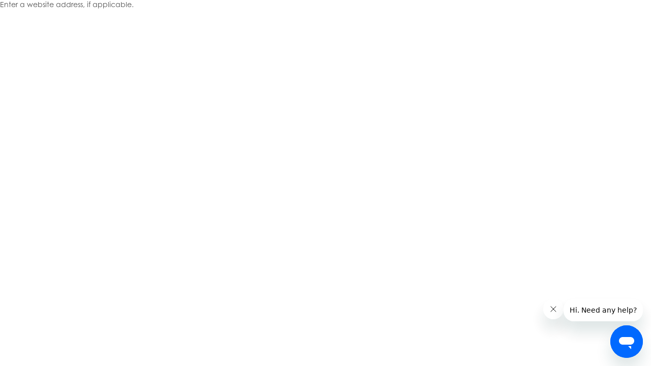

--- FILE ---
content_type: text/html;charset=utf-8
request_url: https://esales.cyfoethnaturiol.cymru/delta/help-page2.html?qId=4005
body_size: 3186
content:
<!DOCTYPE html>
	<head>
        












        	<meta charset="utf-8" />
	<!-- HTTP 1.1 -->
	<meta http-equiv="Cache-Control" content="no-store"/>
	<!-- HTTP 1.0 -->
	<meta http-equiv="Pragma" content="no-cache"/>
	<!-- Prevents caching at the Proxy Server -->
	<meta http-equiv="Expires" content="0"/>

	<meta http-equiv="X-UA-Compatible" content="IE=edge,chrome=1">
	<meta name="google-site-verification" content="8Skv6XHiUL8XaKkeG8lV1K3eqj8Y8XmlxeYFgg94zeU" />
	
	
        	<!doctype html>  
<html lang="en">
	<head>
		












			<meta charset="utf-8" />
	<!-- HTTP 1.1 -->
	<meta http-equiv="Cache-Control" content="no-store"/>
	<!-- HTTP 1.0 -->
	<meta http-equiv="Pragma" content="no-cache"/>
	<!-- Prevents caching at the Proxy Server -->
	<meta http-equiv="Expires" content="0"/>

	<meta http-equiv="X-UA-Compatible" content="IE=edge,chrome=1">
	<meta name="google-site-verification" content="8Skv6XHiUL8XaKkeG8lV1K3eqj8Y8XmlxeYFgg94zeU" />
	
	
        
        
        
        
		<title>Help | Delta</title>
		
		
		    	 
		
		      
		
		  
		
		

		
         
		<!-- Google Tag Manager -->
		
		<link rel="shortcut icon" href="/delta/styles/blank/img/2022favicon.ico" >
		<link rel="stylesheet" href="/delta/styles/blank/default.css?ver=1.0" />
		<link rel="stylesheet" href="/delta/styles/blank/font-awesome.css" />
		<link rel="stylesheet" href="/delta/styles/blank/date-picker/datepicker.min.css" />
		<link rel="stylesheet" href="https://cdnjs.cloudflare.com/ajax/libs/jstree/3.2.1/themes/default/style.min.css" />
		<link rel="stylesheet" href="https://use.typekit.net/srh3xpn.css">
		<link rel="stylesheet" href="/delta/styles/blank/tooltipster.bundle.min.css" />
		
		
		 
        
		
	
		
 		
		
		<link rel="stylesheet" href="/delta/styles/blank/print.css" media="print">
				
			
			
			
				<link rel="stylesheet" href="/delta/styles/blank/styles.css?ver=1.0" />
			
		
        
		
		
		<script src="//code.jquery.com/jquery-3.2.1.min.js" crossorigin="anonymous"></script>
		<script src="https://code.jquery.com/jquery-migrate-1.4.1.min.js"></script>
		<script src="https://cdn.jsdelivr.net/npm/bootstrap@5.0.0-beta2/dist/js/bootstrap.bundle.min.js" integrity="sha384-b5kHyXgcpbZJO/tY9Ul7kGkf1S0CWuKcCD38l8YkeH8z8QjE0GmW1gYU5S9FOnJ0" crossorigin="anonymous"></script>
		<script src="/delta/scripts/arrive.min.js"></script>	
		<script src="/delta/scripts/mmenu.js"></script>
		<script type="text/javascript" src="/delta/scripts/global.js?ver=1.0"></script>
		<script type="text/javascript" src="/delta/scripts/date-picker/datepicker.min.js"></script>
		<script src="https://cdnjs.cloudflare.com/ajax/libs/webcomponentsjs/1.0.17/webcomponents-lite.js"></script>
		<script src="https://cdnjs.cloudflare.com/ajax/libs/jstree/3.2.1/jstree.min.js"></script>
		<script type="text/javascript" src="/delta/scripts/jQuery/plugins/jquery.impromptu.js"></script>
		<script type="text/javascript" src="/delta/scripts/jQuery/plugins/word-and-character-counter.js"></script>
		<script src="/delta/scripts/moment.js"></script>
		<script type="text/javascript" src="/delta/DataTables/datatables.min.js"></script>
		<script src="https://cdn.datatables.net/plug-ins/1.12.1/sorting/datetime-moment.js"></script>
		<script type="text/javascript" src="/delta/scripts/datatables/plugins/col-title.js"></script>
        <link rel="stylesheet" href="/delta/styles/blank/daterangepicker.css" />
		<script src="/delta/scripts/daterangepicker.js"></script>

		<script type="text/javascript" src="/delta/scripts/highslide/highslide-full.js"></script>
        
        
		<script type="text/javascript" src="/delta/scripts/plugins.js"></script>
		<script type="text/javascript" src="/delta/scripts/selectcontractscookie.js"></script>
		
		
		<link href="/delta/styles/blank/select/select2.min.css" rel="stylesheet" />
		<link href="/delta/styles/blank/select2-bootstrap-theme.css" rel="stylesheet" />
		
		<script src="/delta/scripts/jsSelect/select2.full.min.js"></script>
		<script src="https://cdn.jsdelivr.net/npm/gasparesganga-jquery-loading-overlay@2.1.7/dist/loadingoverlay.min.js"></script>
		

		<script type="module" src="/delta/scripts/slimjs/Slim.js"></script>
		<script type="module" src="/delta/scripts/slimjs/extend.js"></script>
		<script type="module" src="/delta/scripts/slimjs/directives/bind-attr.js"></script>
		<script type="module" src="/delta/scripts/slimjs/directives/if.js"></script>
		<script type="module" src="/delta/scripts/slimjs/directives/repeat.js"></script>
		<script type="module" src="/delta/scripts/slimjs/directives/switch-case.js"></script>
		
		
		<script type="module" src="/delta/scripts/slimjs/modules/code-example.js"></script>
		<script type="module" src="/delta/scripts/slimjs/modules/modal.js"></script>
		<script type="module" src="/delta/scripts/slimjs/modules/tables.js"></script>
		<script type="module" src="/delta/scripts/slimjs/modules/inputs.js"></script>
		<script type="module" src="/delta/scripts/slimjs/modules/tooltip.js"></script>
		<script type="module" src="/delta/scripts/slimjs/modules/select.js"></script>
		<script type="module" src="/delta/scripts/slimjs/modules/tabs.js"></script>
		<script type="module" src="/delta/scripts/slimjs/modules/accordion.js"></script>
		<script type="module" src="/delta/scripts/slimjs/modules/date-picker.js"></script>
		<script type="module" src="/delta/scripts/slimjs/modules/jstree.js"></script>
		<script type="module" src="/delta/scripts/slimjs/modules/checkbox.js"></script>
		<script type="module" src="/delta/scripts/slimjs/modules/radio-button.js"></script>
		<script type="module" src="/delta/scripts/slimjs/modules/scroll-to-top.js"></script>
		<script type="module" src="/delta/scripts/slimjs/modules/messages.js"></script>
		<script type="module" src="/delta/scripts/slimjs/modules/information-box.js"></script>
		<script type="module" src="/delta/scripts/slimjs/modules/actions-menu.js"></script>
		<script type="module" src="/delta/scripts/slimjs/modules/button.js"></script>
		<script type="module" src="/delta/scripts/slimjs/modules/textarea.js"></script>
		<script type="module" src="/delta/scripts/slimjs/modules/error.js"></script>
		<script type="module" src="/delta/scripts/slimjs/modules/file-upload.js"></script>

		<!-- Jquery Form Plugin -->
		<script type="text/javascript" src="/delta/scripts/jquery-form/form.js"></script>

		<!-- The following includes are to control the export functionality on the datatables component. -->
		<script type="text/javascript" src="https://cdn.datatables.net/buttons/1.7.0/js/dataTables.buttons.min.js"></script>
		<script type="text/javascript" src="https://cdnjs.cloudflare.com/ajax/libs/jszip/3.1.3/jszip.min.js"></script>
		<script type="text/javascript" src="https://cdnjs.cloudflare.com/ajax/libs/pdfmake/0.1.53/pdfmake.min.js"></script>
		<script type="text/javascript" src="https://cdnjs.cloudflare.com/ajax/libs/pdfmake/0.1.53/vfs_fonts.js"></script>
		<script type="text/javascript" src="https://cdn.datatables.net/buttons/1.7.0/js/buttons.html5.min.js"></script>

		<script type="text/javascript" src="/delta/scripts/tooltipster.bundle.min.js"></script>

		<!-- Bootstrap Tags input libary -->
		<link rel="stylesheet" href="/delta/scripts/tags-input/bootstrap-tagsinput.css">
		<script src="/delta/scripts/tags-input/bootstrap-tagsinput.js"></script>
		
		

		<!-- <link rel="stylesheet" href="/delta/styles/blank/mmenu.css" /> -->



		
		<!--[if IE]><script src="//html5shiv.googlecode.com/svn/trunk/html5.js"></script><![endif]-->
		<meta http-equiv="X-UA-Compatible" content="IE=edge,chrome=1" />
		
		<meta name="viewport" content="width=device-width, initial-scale=1.0, maximum-scale=1.0, user-scalable=no" />



			

			<script>
				$(document).ready(function() {
					$('.bip-tooltip').tooltipster(
						{
							theme: 'tooltipster-bip-delta',
							maxWidth : '400',
							contentAsHTML: true
						}
					);
					$('.bip-tooltip').on( "click", function() {
						$(this).tooltipster('open');
					});
					$('.bip-tooltip').on( "focus", function() {
						$(this).tooltipster('open');
					});
					$('.bip-tooltip').on( "blur", function() {
						$(this).tooltipster('close');
					});
				});
			</script>
	</head>
	
<!-- Start of bipsolutionssupport Zendesk Widget script -->
    <script id="ze-snippet" src="https://static.zdassets.com/ekr/snippet.js?key=9f5e4f44-c2f0-4bf7-980e-c266e4e6f943"> </script>
 <!-- End of bipsolutionssupport Zendesk Widget script -->


<bip-scrolltop></bip-scrolltop>

        
        <title>Help | Delta</title>
  		<script type="text/javascript" src="/delta/scripts/selectcontractscookie.js"></script>
  		<script type="text/javascript">
  		
  		if(!window.jQuery)
  		{
  		   var script = document.createElement('script');
  		   script.type = "text/javascript";
  		   script.src = "/delta/scripts/jQuery/jquery-1.11.1.min.js";
  		   document.getElementsByTagName('head')[0].appendChild(script);
  		   
  		} else {
  		
	  		jQuery(document).ready(function($) {
	  			 jQuery.fn.replaceWithDelta = function(replacement) {
	  	  			return this.each(function(){
	  	  				element = $(this);
	  	  				$(this)
	  	  				.after(replacement).next()
	  	  				.html(element.html())
	  	  				.prev().remove();
	  	  			});
	  	  		}; 
	  			
	      		$('legend').replaceWithDelta('<h2></h2>');
	      		
	      		$(".included-sections").hide();
	      			$("a.showthis").click(function(){
	      			$(".included-sections").toggle("400");
	      			return false;
	      		});
	    
	      		$("table.basic-table tr").hover(function(){
	          		$(this).addClass("highlight");},function(){
	          		$(this).removeClass("highlight");
	      		});
	      		
	      		$( function(){
	          		$("table.rowhighlight tbody tr:even").addClass("odd");
	          		$("table.rowhighlight tbody tr:odd").addClass("even");}
	      		);	
	  		});
	  		
	        function highlightTableRows(tableId) {
	    		var previousClass = null;
	    		var table = document.getElementById(tableId); 
	    		var tbody = table.getElementsByTagName("tbody")[0];
	    		var rows;
	    		if (tbody == null) {
	        		rows = table.getElementsByTagName("tr");
	    		} else {
	        		rows = tbody.getElementsByTagName("tr");
	    		}
	    		// add event handlers so rows light up and are clickable
	    		for (i=0; i < rows.length; i++) {
	        		rows[i].onmouseover = function() { previousClass=this.className;this.className+=' over' };
	        		rows[i].onmouseout = function() { this.className=previousClass };
	        		rows[i].onclick = function() {
	            		var cell = this.getElementsByTagName("td")[0];
	            		var link = cell.getElementsByTagName("a")[0]; // check condtion  to remove JavaScript error from popup window
	            		if(link!=null){
	            			location.href = link.getAttribute("href");
	            			this.style.cursor="wait";
	            		}
	        		}
	    		}
			} 
        
  		}
		
		</script>
        
        
    </head>

    <body id="popbg"  >
    	<div id="pop_content">
    		













<!-- Error Messages -->


<!-- Success Messages -->


    		


















<div id="helpdiv" style="">

	

	
		<p>Enter a website address, if applicable.</p>
	
	
	
	
	
	
	
	
	

	

	

	

</div>




    	</div>
    </body>
</html>

--- FILE ---
content_type: text/css
request_url: https://esales.cyfoethnaturiol.cymru/delta/styles/blank/styles.css?ver=1.0
body_size: 573216
content:
/*!
 * Bootstrap v5.0.0-alpha2 (https://getbootstrap.com/)
 * Copyright 2011-2020 The Bootstrap Authors
 * Copyright 2011-2020 Twitter, Inc.
 * Licensed under MIT (https://github.com/twbs/bootstrap/blob/main/LICENSE)
 */
/**
 * Calculate the luminance for a color.
 * See https://www.w3.org/TR/WCAG20-TECHS/G17.html#G17-tests
 */
/**
 * Calculate the contrast ratio between two colors.
 * See https://www.w3.org/TR/WCAG20-TECHS/G17.html#G17-tests
 */
:root {
  --bs-blue: #0e418f;
  --bs-indigo: #6610f2;
  --bs-purple: #6f42c1;
  --bs-pink: #d63384;
  --bs-red: #cd2026;
  --bs-orange: #ffa900;
  --bs-yellow: #ffc107;
  --bs-green: #198754;
  --bs-teal: #20c997;
  --bs-cyan: #21ade3;
  --bs-white: #fff;
  --bs-gray: #6c757d;
  --bs-gray-dark: #343a40;
  --bs-primary: #0e418f;
  --bs-secondary: #6c757d;
  --bs-success: #198754;
  --bs-info: #21ade3;
  --bs-warning: #ffc107;
  --bs-danger: #cd2026;
  --bs-light: #fafafa;
  --bs-dark: #212529;
  --bs-font-sans-serif: system-ui, -apple-system, "Segoe UI", Roboto, "Helvetica Neue", Arial, "Noto Sans", "Liberation Sans", sans-serif, "Apple Color Emoji", "Segoe UI Emoji", "Segoe UI Symbol", "Noto Color Emoji";
  --bs-font-monospace: SFMono-Regular, Menlo, Monaco, Consolas, "Liberation Mono", "Courier New", monospace;
  --bs-gradient: linear-gradient(180deg, rgba(255, 255, 255, 0.15), rgba(255, 255, 255, 0)); }

*,
*::before,
*::after {
  box-sizing: border-box; }

:root {
  font-size: 14px; }
  @media (prefers-reduced-motion: no-preference) {
    :root {
      scroll-behavior: smooth; } }

body {
  margin: 0;
  font-family: var(--bs-font-sans-serif);
  font-size: 1rem;
  font-weight: 400;
  line-height: 1.5;
  color: #212529;
  background-color: #fff;
  -webkit-text-size-adjust: 100%;
  -webkit-tap-highlight-color: rgba(0, 0, 0, 0); }

[tabindex="-1"]:focus:not(:focus-visible) {
  outline: 0 !important; }

hr {
  margin: 1rem 0;
  color: inherit;
  background-color: currentColor;
  border: 0;
  opacity: 0.25; }

hr:not([size]) {
  height: 1px; }

h1, .h1, h2, .h2, h3, .h3, h4, .h4, .ui-dialog.ui-widget-content .ui-dialog-titlebar .ui-dialog-title, h5, .h5, h6, .h6 {
  margin-top: 0;
  margin-bottom: 0.5rem;
  font-weight: 500;
  line-height: 1.2; }

h1, .h1 {
  font-size: calc(1.375rem + 1.5vw); }
  @media (min-width: 1200px) {
    h1, .h1 {
      font-size: 2.5rem; } }

h2, .h2 {
  font-size: calc(1.325rem + 0.9vw); }
  @media (min-width: 1200px) {
    h2, .h2 {
      font-size: 2rem; } }

h3, .h3 {
  font-size: calc(1.3rem + 0.6vw); }
  @media (min-width: 1200px) {
    h3, .h3 {
      font-size: 1.75rem; } }

h4, .h4, .ui-dialog.ui-widget-content .ui-dialog-titlebar .ui-dialog-title {
  font-size: calc(1.275rem + 0.3vw); }
  @media (min-width: 1200px) {
    h4, .h4, .ui-dialog.ui-widget-content .ui-dialog-titlebar .ui-dialog-title {
      font-size: 1.5rem; } }

h5, .h5 {
  font-size: 1.25rem; }

h6, .h6 {
  font-size: 1rem; }

p, footer .footer-links, .buyerRed, .supplierBlue {
  margin-top: 0;
  margin-bottom: 1rem; }

abbr[title],
abbr[data-bs-original-title] {
  text-decoration: underline;
  text-decoration: underline dotted;
  cursor: help;
  text-decoration-skip-ink: none; }

address {
  margin-bottom: 1rem;
  font-style: normal;
  line-height: inherit; }

ol,
ul {
  padding-left: 2rem; }

ol,
ul,
dl {
  margin-top: 0;
  margin-bottom: 1rem; }

ol ol,
ul ul,
ol ul,
ul ol {
  margin-bottom: 0; }

dt {
  font-weight: 700; }

dd {
  margin-bottom: .5rem;
  margin-left: 0; }

blockquote {
  margin: 0 0 1rem; }

b,
strong {
  font-weight: bolder; }

small, .small {
  font-size: 0.875em; }

mark, .mark {
  padding: 0.2em;
  background-color: #fcf8e3; }

sub,
sup {
  position: relative;
  font-size: 0.75em;
  line-height: 0;
  vertical-align: baseline; }

sub {
  bottom: -.25em; }

sup {
  top: -.5em; }

a {
  color: #0e418f;
  text-decoration: underline; }
  a:hover {
    color: #0b3472; }

a:not([href]):not([class]), a:not([href]):not([class]):hover {
  color: inherit;
  text-decoration: none; }

pre,
code,
kbd,
samp {
  font-family: var(--bs-font-monospace);
  font-size: 1em;
  direction: ltr /* rtl:ignore */;
  unicode-bidi: bidi-override; }

pre {
  display: block;
  margin-top: 0;
  margin-bottom: 1rem;
  overflow: auto;
  font-size: 0.875em; }
  pre code {
    font-size: inherit;
    color: inherit;
    word-break: normal; }

code {
  font-size: 0.875em;
  color: #d63384;
  word-wrap: break-word; }
  a > code {
    color: inherit; }

kbd {
  padding: 0.2rem 0.4rem;
  font-size: 0.875em;
  color: #fff;
  background-color: #212529;
  border-radius: 0.2rem; }
  kbd kbd {
    padding: 0;
    font-size: 1em;
    font-weight: 700; }

figure {
  margin: 0 0 1rem; }

img,
svg {
  vertical-align: middle; }

table {
  caption-side: bottom;
  border-collapse: collapse; }

caption {
  padding-top: 0.5rem;
  padding-bottom: 0.5rem;
  color: #6c757d;
  text-align: left; }

th {
  text-align: inherit;
  text-align: -webkit-match-parent; }

thead,
tbody,
tfoot,
tr,
td,
th {
  border-color: inherit;
  border-style: solid;
  border-width: 0; }

label {
  display: inline-block; }

button {
  border-radius: 0; }

button:focus:not(:focus-visible) {
  outline: 0; }

input,
button,
select,
optgroup,
textarea {
  margin: 0;
  font-family: inherit;
  font-size: inherit;
  line-height: inherit; }

button,
select {
  text-transform: none; }

[role="button"] {
  cursor: pointer; }

select {
  word-wrap: normal; }

[list]::-webkit-calendar-picker-indicator {
  display: none; }

button,
[type="button"],
[type="reset"],
[type="submit"] {
  -webkit-appearance: button; }
  button:not(:disabled),
  [type="button"]:not(:disabled),
  [type="reset"]:not(:disabled),
  [type="submit"]:not(:disabled) {
    cursor: pointer; }

::-moz-focus-inner {
  padding: 0;
  border-style: none; }

textarea {
  resize: vertical; }

fieldset {
  min-width: 0;
  padding: 0;
  margin: 0;
  border: 0; }

legend, form fieldset h2, form fieldset .h2 {
  float: left;
  width: 100%;
  padding: 0;
  margin-bottom: 0.5rem;
  font-size: calc(1.275rem + 0.3vw);
  line-height: inherit; }
  @media (min-width: 1200px) {
    legend, form fieldset h2, form fieldset .h2 {
      font-size: 1.5rem; } }
  legend + *, form fieldset h2 + *, form fieldset .h2 + * {
    clear: left; }

::-webkit-datetime-edit-fields-wrapper,
::-webkit-datetime-edit-text,
::-webkit-datetime-edit-minute,
::-webkit-datetime-edit-hour-field,
::-webkit-datetime-edit-day-field,
::-webkit-datetime-edit-month-field,
::-webkit-datetime-edit-year-field {
  padding: 0; }

::-webkit-inner-spin-button {
  height: auto; }

[type="search"] {
  outline-offset: -2px;
  -webkit-appearance: textfield; }

/* rtl:raw:
[type="tel"],
[type="url"],
[type="email"],
[type="number"] {
  direction: ltr;
}
*/
::-webkit-search-decoration {
  -webkit-appearance: none; }

::-webkit-color-swatch-wrapper {
  padding: 0; }

::file-selector-button {
  font: inherit; }

::-webkit-file-upload-button {
  font: inherit;
  -webkit-appearance: button; }

output {
  display: inline-block; }

iframe {
  border: 0; }

summary {
  display: list-item;
  cursor: pointer; }

progress {
  vertical-align: baseline; }

[hidden] {
  display: none !important; }

.lead {
  font-size: 1.25rem;
  font-weight: 300; }

.display-1 {
  font-size: calc(1.625rem + 4.5vw);
  font-weight: 300;
  line-height: 1.2; }
  @media (min-width: 1200px) {
    .display-1 {
      font-size: 5rem; } }

.display-2 {
  font-size: calc(1.575rem + 3.9vw);
  font-weight: 300;
  line-height: 1.2; }
  @media (min-width: 1200px) {
    .display-2 {
      font-size: 4.5rem; } }

.display-3 {
  font-size: calc(1.525rem + 3.3vw);
  font-weight: 300;
  line-height: 1.2; }
  @media (min-width: 1200px) {
    .display-3 {
      font-size: 4rem; } }

.display-4 {
  font-size: calc(1.475rem + 2.7vw);
  font-weight: 300;
  line-height: 1.2; }
  @media (min-width: 1200px) {
    .display-4 {
      font-size: 3.5rem; } }

.display-5 {
  font-size: calc(1.425rem + 2.1vw);
  font-weight: 300;
  line-height: 1.2; }
  @media (min-width: 1200px) {
    .display-5 {
      font-size: 3rem; } }

.display-6 {
  font-size: calc(1.375rem + 1.5vw);
  font-weight: 300;
  line-height: 1.2; }
  @media (min-width: 1200px) {
    .display-6 {
      font-size: 2.5rem; } }

.list-unstyled {
  padding-left: 0;
  list-style: none; }

.list-inline {
  padding-left: 0;
  list-style: none; }

.list-inline-item {
  display: inline-block; }
  .list-inline-item:not(:last-child) {
    margin-right: 0.5rem; }

.initialism {
  font-size: 0.875em;
  text-transform: uppercase; }

.blockquote {
  margin-bottom: 1rem;
  font-size: 1.25rem; }
  .blockquote > :last-child {
    margin-bottom: 0; }

.blockquote-footer {
  margin-top: -1rem;
  margin-bottom: 1rem;
  font-size: 0.875em;
  color: #6c757d; }
  .blockquote-footer::before {
    content: "\2014\00A0"; }

.img-fluid {
  max-width: 100%;
  height: auto; }

.img-thumbnail {
  padding: 0.25rem;
  background-color: #fff;
  border: 1px solid #dee2e6;
  border-radius: 0.25rem;
  max-width: 100%;
  height: auto; }

.figure {
  display: inline-block; }

.figure-img {
  margin-bottom: 0.5rem;
  line-height: 1; }

.figure-caption {
  font-size: 0.875em;
  color: #6c757d; }

.container,
.container-fluid,
.container-sm,
.container-md,
.container-lg,
.container-xl,
.container-xxl {
  width: 100%;
  padding-right: var(--bs-gutter-x, 0.75rem);
  padding-left: var(--bs-gutter-x, 0.75rem);
  margin-right: auto;
  margin-left: auto; }

@media (min-width: 576px) {
  .container, .container-sm {
    max-width: 540px; } }

@media (min-width: 768px) {
  .container, .container-sm, .container-md {
    max-width: 720px; } }

@media (min-width: 992px) {
  .container, .container-sm, .container-md, .container-lg {
    max-width: 960px; } }

@media (min-width: 1200px) {
  .container, .container-sm, .container-md, .container-lg, .container-xl {
    max-width: 1140px; } }

@media (min-width: 1400px) {
  .container, .container-sm, .container-md, .container-lg, .container-xl, .container-xxl {
    max-width: 1320px; } }

.row {
  --bs-gutter-x: 1.5rem;
  --bs-gutter-y: 0;
  display: flex;
  flex-wrap: wrap;
  margin-top: calc(var(--bs-gutter-y) * -1);
  margin-right: calc(var(--bs-gutter-x) / -2);
  margin-left: calc(var(--bs-gutter-x) / -2); }
  .row > * {
    flex-shrink: 0;
    width: 100%;
    max-width: 100%;
    padding-right: calc(var(--bs-gutter-x) / 2);
    padding-left: calc(var(--bs-gutter-x) / 2);
    margin-top: var(--bs-gutter-y); }

.col {
  flex: 1 0 0%; }

.row-cols-auto > *, .row-cols-auto-full > *, .bip-panels > *, #tenderbox_exercise-scorecards .scorecard-inner > * {
  flex: 0 0 auto;
  width: auto; }

.row-cols-1 > * {
  flex: 0 0 auto;
  width: 100%; }

.row-cols-2 > * {
  flex: 0 0 auto;
  width: 50%; }

.row-cols-3 > * {
  flex: 0 0 auto;
  width: 33.33333%; }

.row-cols-4 > * {
  flex: 0 0 auto;
  width: 25%; }

.row-cols-5 > * {
  flex: 0 0 auto;
  width: 20%; }

.row-cols-6 > * {
  flex: 0 0 auto;
  width: 16.66667%; }

.col-auto {
  flex: 0 0 auto;
  width: auto; }

.col-1 {
  flex: 0 0 auto;
  width: 8.33333%; }

.col-2 {
  flex: 0 0 auto;
  width: 16.66667%; }

.col-3 {
  flex: 0 0 auto;
  width: 25%; }

.col-4 {
  flex: 0 0 auto;
  width: 33.33333%; }

.col-5 {
  flex: 0 0 auto;
  width: 41.66667%; }

.col-6 {
  flex: 0 0 auto;
  width: 50%; }

.col-7 {
  flex: 0 0 auto;
  width: 58.33333%; }

.col-8 {
  flex: 0 0 auto;
  width: 66.66667%; }

.col-9 {
  flex: 0 0 auto;
  width: 75%; }

.col-10 {
  flex: 0 0 auto;
  width: 83.33333%; }

.col-11 {
  flex: 0 0 auto;
  width: 91.66667%; }

.col-12 {
  flex: 0 0 auto;
  width: 100%; }

.offset-1 {
  margin-left: 8.33333%; }

.offset-2 {
  margin-left: 16.66667%; }

.offset-3 {
  margin-left: 25%; }

.offset-4 {
  margin-left: 33.33333%; }

.offset-5 {
  margin-left: 41.66667%; }

.offset-6 {
  margin-left: 50%; }

.offset-7 {
  margin-left: 58.33333%; }

.offset-8 {
  margin-left: 66.66667%; }

.offset-9 {
  margin-left: 75%; }

.offset-10 {
  margin-left: 83.33333%; }

.offset-11 {
  margin-left: 91.66667%; }

.g-0,
.gx-0 {
  --bs-gutter-x: 0; }

.g-0,
.gy-0 {
  --bs-gutter-y: 0; }

.g-1,
.gx-1 {
  --bs-gutter-x: 5px; }

.g-1,
.gy-1 {
  --bs-gutter-y: 5px; }

.g-2,
.gx-2 {
  --bs-gutter-x: 10px; }

.g-2,
.gy-2 {
  --bs-gutter-y: 10px; }

.g-3,
.gx-3 {
  --bs-gutter-x: 20px; }

.g-3,
.gy-3 {
  --bs-gutter-y: 20px; }

.g-4,
.gx-4 {
  --bs-gutter-x: 30px; }

.g-4,
.gy-4 {
  --bs-gutter-y: 30px; }

.g-5,
.gx-5 {
  --bs-gutter-x: 50px; }

.g-5,
.gy-5 {
  --bs-gutter-y: 50px; }

.g-6,
.gx-6 {
  --bs-gutter-x: 80px; }

.g-6,
.gy-6 {
  --bs-gutter-y: 80px; }

.g-7,
.gx-7 {
  --bs-gutter-x: 100px; }

.g-7,
.gy-7 {
  --bs-gutter-y: 100px; }

@media (min-width: 576px) {
  .col-sm {
    flex: 1 0 0%; }
  .row-cols-sm-auto > * {
    flex: 0 0 auto;
    width: auto; }
  .row-cols-sm-1 > * {
    flex: 0 0 auto;
    width: 100%; }
  .row-cols-sm-2 > * {
    flex: 0 0 auto;
    width: 50%; }
  .row-cols-sm-3 > * {
    flex: 0 0 auto;
    width: 33.33333%; }
  .row-cols-sm-4 > * {
    flex: 0 0 auto;
    width: 25%; }
  .row-cols-sm-5 > * {
    flex: 0 0 auto;
    width: 20%; }
  .row-cols-sm-6 > * {
    flex: 0 0 auto;
    width: 16.66667%; }
  .col-sm-auto {
    flex: 0 0 auto;
    width: auto; }
  .col-sm-1 {
    flex: 0 0 auto;
    width: 8.33333%; }
  .col-sm-2 {
    flex: 0 0 auto;
    width: 16.66667%; }
  .col-sm-3 {
    flex: 0 0 auto;
    width: 25%; }
  .col-sm-4 {
    flex: 0 0 auto;
    width: 33.33333%; }
  .col-sm-5 {
    flex: 0 0 auto;
    width: 41.66667%; }
  .col-sm-6 {
    flex: 0 0 auto;
    width: 50%; }
  .col-sm-7 {
    flex: 0 0 auto;
    width: 58.33333%; }
  .col-sm-8 {
    flex: 0 0 auto;
    width: 66.66667%; }
  .col-sm-9 {
    flex: 0 0 auto;
    width: 75%; }
  .col-sm-10 {
    flex: 0 0 auto;
    width: 83.33333%; }
  .col-sm-11 {
    flex: 0 0 auto;
    width: 91.66667%; }
  .col-sm-12 {
    flex: 0 0 auto;
    width: 100%; }
  .offset-sm-0 {
    margin-left: 0; }
  .offset-sm-1 {
    margin-left: 8.33333%; }
  .offset-sm-2 {
    margin-left: 16.66667%; }
  .offset-sm-3 {
    margin-left: 25%; }
  .offset-sm-4 {
    margin-left: 33.33333%; }
  .offset-sm-5 {
    margin-left: 41.66667%; }
  .offset-sm-6 {
    margin-left: 50%; }
  .offset-sm-7 {
    margin-left: 58.33333%; }
  .offset-sm-8 {
    margin-left: 66.66667%; }
  .offset-sm-9 {
    margin-left: 75%; }
  .offset-sm-10 {
    margin-left: 83.33333%; }
  .offset-sm-11 {
    margin-left: 91.66667%; }
  .g-sm-0,
  .gx-sm-0 {
    --bs-gutter-x: 0; }
  .g-sm-0,
  .gy-sm-0 {
    --bs-gutter-y: 0; }
  .g-sm-1,
  .gx-sm-1 {
    --bs-gutter-x: 5px; }
  .g-sm-1,
  .gy-sm-1 {
    --bs-gutter-y: 5px; }
  .g-sm-2,
  .gx-sm-2 {
    --bs-gutter-x: 10px; }
  .g-sm-2,
  .gy-sm-2 {
    --bs-gutter-y: 10px; }
  .g-sm-3,
  .gx-sm-3 {
    --bs-gutter-x: 20px; }
  .g-sm-3,
  .gy-sm-3 {
    --bs-gutter-y: 20px; }
  .g-sm-4,
  .gx-sm-4 {
    --bs-gutter-x: 30px; }
  .g-sm-4,
  .gy-sm-4 {
    --bs-gutter-y: 30px; }
  .g-sm-5,
  .gx-sm-5 {
    --bs-gutter-x: 50px; }
  .g-sm-5,
  .gy-sm-5 {
    --bs-gutter-y: 50px; }
  .g-sm-6,
  .gx-sm-6 {
    --bs-gutter-x: 80px; }
  .g-sm-6,
  .gy-sm-6 {
    --bs-gutter-y: 80px; }
  .g-sm-7,
  .gx-sm-7 {
    --bs-gutter-x: 100px; }
  .g-sm-7,
  .gy-sm-7 {
    --bs-gutter-y: 100px; } }

@media (min-width: 768px) {
  .col-md {
    flex: 1 0 0%; }
  .row-cols-md-auto > * {
    flex: 0 0 auto;
    width: auto; }
  .row-cols-md-1 > * {
    flex: 0 0 auto;
    width: 100%; }
  .row-cols-md-2 > * {
    flex: 0 0 auto;
    width: 50%; }
  .row-cols-md-3 > * {
    flex: 0 0 auto;
    width: 33.33333%; }
  .row-cols-md-4 > * {
    flex: 0 0 auto;
    width: 25%; }
  .row-cols-md-5 > * {
    flex: 0 0 auto;
    width: 20%; }
  .row-cols-md-6 > * {
    flex: 0 0 auto;
    width: 16.66667%; }
  .col-md-auto {
    flex: 0 0 auto;
    width: auto; }
  .col-md-1 {
    flex: 0 0 auto;
    width: 8.33333%; }
  .col-md-2 {
    flex: 0 0 auto;
    width: 16.66667%; }
  .col-md-3 {
    flex: 0 0 auto;
    width: 25%; }
  .col-md-4 {
    flex: 0 0 auto;
    width: 33.33333%; }
  .col-md-5 {
    flex: 0 0 auto;
    width: 41.66667%; }
  .col-md-6 {
    flex: 0 0 auto;
    width: 50%; }
  .col-md-7 {
    flex: 0 0 auto;
    width: 58.33333%; }
  .col-md-8 {
    flex: 0 0 auto;
    width: 66.66667%; }
  .col-md-9 {
    flex: 0 0 auto;
    width: 75%; }
  .col-md-10 {
    flex: 0 0 auto;
    width: 83.33333%; }
  .col-md-11 {
    flex: 0 0 auto;
    width: 91.66667%; }
  .col-md-12 {
    flex: 0 0 auto;
    width: 100%; }
  .offset-md-0 {
    margin-left: 0; }
  .offset-md-1 {
    margin-left: 8.33333%; }
  .offset-md-2 {
    margin-left: 16.66667%; }
  .offset-md-3 {
    margin-left: 25%; }
  .offset-md-4 {
    margin-left: 33.33333%; }
  .offset-md-5 {
    margin-left: 41.66667%; }
  .offset-md-6 {
    margin-left: 50%; }
  .offset-md-7 {
    margin-left: 58.33333%; }
  .offset-md-8 {
    margin-left: 66.66667%; }
  .offset-md-9 {
    margin-left: 75%; }
  .offset-md-10 {
    margin-left: 83.33333%; }
  .offset-md-11 {
    margin-left: 91.66667%; }
  .g-md-0,
  .gx-md-0 {
    --bs-gutter-x: 0; }
  .g-md-0,
  .gy-md-0 {
    --bs-gutter-y: 0; }
  .g-md-1,
  .gx-md-1 {
    --bs-gutter-x: 5px; }
  .g-md-1,
  .gy-md-1 {
    --bs-gutter-y: 5px; }
  .g-md-2,
  .gx-md-2 {
    --bs-gutter-x: 10px; }
  .g-md-2,
  .gy-md-2 {
    --bs-gutter-y: 10px; }
  .g-md-3,
  .gx-md-3 {
    --bs-gutter-x: 20px; }
  .g-md-3,
  .gy-md-3 {
    --bs-gutter-y: 20px; }
  .g-md-4,
  .gx-md-4 {
    --bs-gutter-x: 30px; }
  .g-md-4,
  .gy-md-4 {
    --bs-gutter-y: 30px; }
  .g-md-5,
  .gx-md-5 {
    --bs-gutter-x: 50px; }
  .g-md-5,
  .gy-md-5 {
    --bs-gutter-y: 50px; }
  .g-md-6,
  .gx-md-6 {
    --bs-gutter-x: 80px; }
  .g-md-6,
  .gy-md-6 {
    --bs-gutter-y: 80px; }
  .g-md-7,
  .gx-md-7 {
    --bs-gutter-x: 100px; }
  .g-md-7,
  .gy-md-7 {
    --bs-gutter-y: 100px; } }

@media (min-width: 992px) {
  .col-lg {
    flex: 1 0 0%; }
  .row-cols-lg-auto > * {
    flex: 0 0 auto;
    width: auto; }
  .row-cols-lg-1 > * {
    flex: 0 0 auto;
    width: 100%; }
  .row-cols-lg-2 > * {
    flex: 0 0 auto;
    width: 50%; }
  .row-cols-lg-3 > * {
    flex: 0 0 auto;
    width: 33.33333%; }
  .row-cols-lg-4 > * {
    flex: 0 0 auto;
    width: 25%; }
  .row-cols-lg-5 > * {
    flex: 0 0 auto;
    width: 20%; }
  .row-cols-lg-6 > * {
    flex: 0 0 auto;
    width: 16.66667%; }
  .col-lg-auto {
    flex: 0 0 auto;
    width: auto; }
  .col-lg-1 {
    flex: 0 0 auto;
    width: 8.33333%; }
  .col-lg-2 {
    flex: 0 0 auto;
    width: 16.66667%; }
  .col-lg-3 {
    flex: 0 0 auto;
    width: 25%; }
  .col-lg-4 {
    flex: 0 0 auto;
    width: 33.33333%; }
  .col-lg-5 {
    flex: 0 0 auto;
    width: 41.66667%; }
  .col-lg-6 {
    flex: 0 0 auto;
    width: 50%; }
  .col-lg-7 {
    flex: 0 0 auto;
    width: 58.33333%; }
  .col-lg-8 {
    flex: 0 0 auto;
    width: 66.66667%; }
  .col-lg-9 {
    flex: 0 0 auto;
    width: 75%; }
  .col-lg-10 {
    flex: 0 0 auto;
    width: 83.33333%; }
  .col-lg-11 {
    flex: 0 0 auto;
    width: 91.66667%; }
  .col-lg-12 {
    flex: 0 0 auto;
    width: 100%; }
  .offset-lg-0 {
    margin-left: 0; }
  .offset-lg-1 {
    margin-left: 8.33333%; }
  .offset-lg-2 {
    margin-left: 16.66667%; }
  .offset-lg-3 {
    margin-left: 25%; }
  .offset-lg-4 {
    margin-left: 33.33333%; }
  .offset-lg-5 {
    margin-left: 41.66667%; }
  .offset-lg-6 {
    margin-left: 50%; }
  .offset-lg-7 {
    margin-left: 58.33333%; }
  .offset-lg-8 {
    margin-left: 66.66667%; }
  .offset-lg-9 {
    margin-left: 75%; }
  .offset-lg-10 {
    margin-left: 83.33333%; }
  .offset-lg-11 {
    margin-left: 91.66667%; }
  .g-lg-0,
  .gx-lg-0 {
    --bs-gutter-x: 0; }
  .g-lg-0,
  .gy-lg-0 {
    --bs-gutter-y: 0; }
  .g-lg-1,
  .gx-lg-1 {
    --bs-gutter-x: 5px; }
  .g-lg-1,
  .gy-lg-1 {
    --bs-gutter-y: 5px; }
  .g-lg-2,
  .gx-lg-2 {
    --bs-gutter-x: 10px; }
  .g-lg-2,
  .gy-lg-2 {
    --bs-gutter-y: 10px; }
  .g-lg-3,
  .gx-lg-3 {
    --bs-gutter-x: 20px; }
  .g-lg-3,
  .gy-lg-3 {
    --bs-gutter-y: 20px; }
  .g-lg-4,
  .gx-lg-4 {
    --bs-gutter-x: 30px; }
  .g-lg-4,
  .gy-lg-4 {
    --bs-gutter-y: 30px; }
  .g-lg-5,
  .gx-lg-5 {
    --bs-gutter-x: 50px; }
  .g-lg-5,
  .gy-lg-5 {
    --bs-gutter-y: 50px; }
  .g-lg-6,
  .gx-lg-6 {
    --bs-gutter-x: 80px; }
  .g-lg-6,
  .gy-lg-6 {
    --bs-gutter-y: 80px; }
  .g-lg-7,
  .gx-lg-7 {
    --bs-gutter-x: 100px; }
  .g-lg-7,
  .gy-lg-7 {
    --bs-gutter-y: 100px; } }

@media (min-width: 1200px) {
  .col-xl {
    flex: 1 0 0%; }
  .row-cols-xl-auto > * {
    flex: 0 0 auto;
    width: auto; }
  .row-cols-xl-1 > * {
    flex: 0 0 auto;
    width: 100%; }
  .row-cols-xl-2 > * {
    flex: 0 0 auto;
    width: 50%; }
  .row-cols-xl-3 > * {
    flex: 0 0 auto;
    width: 33.33333%; }
  .row-cols-xl-4 > * {
    flex: 0 0 auto;
    width: 25%; }
  .row-cols-xl-5 > * {
    flex: 0 0 auto;
    width: 20%; }
  .row-cols-xl-6 > * {
    flex: 0 0 auto;
    width: 16.66667%; }
  .col-xl-auto {
    flex: 0 0 auto;
    width: auto; }
  .col-xl-1 {
    flex: 0 0 auto;
    width: 8.33333%; }
  .col-xl-2 {
    flex: 0 0 auto;
    width: 16.66667%; }
  .col-xl-3 {
    flex: 0 0 auto;
    width: 25%; }
  .col-xl-4 {
    flex: 0 0 auto;
    width: 33.33333%; }
  .col-xl-5 {
    flex: 0 0 auto;
    width: 41.66667%; }
  .col-xl-6 {
    flex: 0 0 auto;
    width: 50%; }
  .col-xl-7 {
    flex: 0 0 auto;
    width: 58.33333%; }
  .col-xl-8 {
    flex: 0 0 auto;
    width: 66.66667%; }
  .col-xl-9 {
    flex: 0 0 auto;
    width: 75%; }
  .col-xl-10 {
    flex: 0 0 auto;
    width: 83.33333%; }
  .col-xl-11 {
    flex: 0 0 auto;
    width: 91.66667%; }
  .col-xl-12 {
    flex: 0 0 auto;
    width: 100%; }
  .offset-xl-0 {
    margin-left: 0; }
  .offset-xl-1 {
    margin-left: 8.33333%; }
  .offset-xl-2 {
    margin-left: 16.66667%; }
  .offset-xl-3 {
    margin-left: 25%; }
  .offset-xl-4 {
    margin-left: 33.33333%; }
  .offset-xl-5 {
    margin-left: 41.66667%; }
  .offset-xl-6 {
    margin-left: 50%; }
  .offset-xl-7 {
    margin-left: 58.33333%; }
  .offset-xl-8 {
    margin-left: 66.66667%; }
  .offset-xl-9 {
    margin-left: 75%; }
  .offset-xl-10 {
    margin-left: 83.33333%; }
  .offset-xl-11 {
    margin-left: 91.66667%; }
  .g-xl-0,
  .gx-xl-0 {
    --bs-gutter-x: 0; }
  .g-xl-0,
  .gy-xl-0 {
    --bs-gutter-y: 0; }
  .g-xl-1,
  .gx-xl-1 {
    --bs-gutter-x: 5px; }
  .g-xl-1,
  .gy-xl-1 {
    --bs-gutter-y: 5px; }
  .g-xl-2,
  .gx-xl-2 {
    --bs-gutter-x: 10px; }
  .g-xl-2,
  .gy-xl-2 {
    --bs-gutter-y: 10px; }
  .g-xl-3,
  .gx-xl-3 {
    --bs-gutter-x: 20px; }
  .g-xl-3,
  .gy-xl-3 {
    --bs-gutter-y: 20px; }
  .g-xl-4,
  .gx-xl-4 {
    --bs-gutter-x: 30px; }
  .g-xl-4,
  .gy-xl-4 {
    --bs-gutter-y: 30px; }
  .g-xl-5,
  .gx-xl-5 {
    --bs-gutter-x: 50px; }
  .g-xl-5,
  .gy-xl-5 {
    --bs-gutter-y: 50px; }
  .g-xl-6,
  .gx-xl-6 {
    --bs-gutter-x: 80px; }
  .g-xl-6,
  .gy-xl-6 {
    --bs-gutter-y: 80px; }
  .g-xl-7,
  .gx-xl-7 {
    --bs-gutter-x: 100px; }
  .g-xl-7,
  .gy-xl-7 {
    --bs-gutter-y: 100px; } }

@media (min-width: 1400px) {
  .col-xxl {
    flex: 1 0 0%; }
  .row-cols-xxl-auto > * {
    flex: 0 0 auto;
    width: auto; }
  .row-cols-xxl-1 > * {
    flex: 0 0 auto;
    width: 100%; }
  .row-cols-xxl-2 > * {
    flex: 0 0 auto;
    width: 50%; }
  .row-cols-xxl-3 > * {
    flex: 0 0 auto;
    width: 33.33333%; }
  .row-cols-xxl-4 > * {
    flex: 0 0 auto;
    width: 25%; }
  .row-cols-xxl-5 > * {
    flex: 0 0 auto;
    width: 20%; }
  .row-cols-xxl-6 > * {
    flex: 0 0 auto;
    width: 16.66667%; }
  .col-xxl-auto {
    flex: 0 0 auto;
    width: auto; }
  .col-xxl-1 {
    flex: 0 0 auto;
    width: 8.33333%; }
  .col-xxl-2 {
    flex: 0 0 auto;
    width: 16.66667%; }
  .col-xxl-3 {
    flex: 0 0 auto;
    width: 25%; }
  .col-xxl-4 {
    flex: 0 0 auto;
    width: 33.33333%; }
  .col-xxl-5 {
    flex: 0 0 auto;
    width: 41.66667%; }
  .col-xxl-6 {
    flex: 0 0 auto;
    width: 50%; }
  .col-xxl-7 {
    flex: 0 0 auto;
    width: 58.33333%; }
  .col-xxl-8 {
    flex: 0 0 auto;
    width: 66.66667%; }
  .col-xxl-9 {
    flex: 0 0 auto;
    width: 75%; }
  .col-xxl-10 {
    flex: 0 0 auto;
    width: 83.33333%; }
  .col-xxl-11 {
    flex: 0 0 auto;
    width: 91.66667%; }
  .col-xxl-12 {
    flex: 0 0 auto;
    width: 100%; }
  .offset-xxl-0 {
    margin-left: 0; }
  .offset-xxl-1 {
    margin-left: 8.33333%; }
  .offset-xxl-2 {
    margin-left: 16.66667%; }
  .offset-xxl-3 {
    margin-left: 25%; }
  .offset-xxl-4 {
    margin-left: 33.33333%; }
  .offset-xxl-5 {
    margin-left: 41.66667%; }
  .offset-xxl-6 {
    margin-left: 50%; }
  .offset-xxl-7 {
    margin-left: 58.33333%; }
  .offset-xxl-8 {
    margin-left: 66.66667%; }
  .offset-xxl-9 {
    margin-left: 75%; }
  .offset-xxl-10 {
    margin-left: 83.33333%; }
  .offset-xxl-11 {
    margin-left: 91.66667%; }
  .g-xxl-0,
  .gx-xxl-0 {
    --bs-gutter-x: 0; }
  .g-xxl-0,
  .gy-xxl-0 {
    --bs-gutter-y: 0; }
  .g-xxl-1,
  .gx-xxl-1 {
    --bs-gutter-x: 5px; }
  .g-xxl-1,
  .gy-xxl-1 {
    --bs-gutter-y: 5px; }
  .g-xxl-2,
  .gx-xxl-2 {
    --bs-gutter-x: 10px; }
  .g-xxl-2,
  .gy-xxl-2 {
    --bs-gutter-y: 10px; }
  .g-xxl-3,
  .gx-xxl-3 {
    --bs-gutter-x: 20px; }
  .g-xxl-3,
  .gy-xxl-3 {
    --bs-gutter-y: 20px; }
  .g-xxl-4,
  .gx-xxl-4 {
    --bs-gutter-x: 30px; }
  .g-xxl-4,
  .gy-xxl-4 {
    --bs-gutter-y: 30px; }
  .g-xxl-5,
  .gx-xxl-5 {
    --bs-gutter-x: 50px; }
  .g-xxl-5,
  .gy-xxl-5 {
    --bs-gutter-y: 50px; }
  .g-xxl-6,
  .gx-xxl-6 {
    --bs-gutter-x: 80px; }
  .g-xxl-6,
  .gy-xxl-6 {
    --bs-gutter-y: 80px; }
  .g-xxl-7,
  .gx-xxl-7 {
    --bs-gutter-x: 100px; }
  .g-xxl-7,
  .gy-xxl-7 {
    --bs-gutter-y: 100px; } }

.table, .bip-table-wrapper table {
  --bs-table-bg: transparent;
  --bs-table-striped-color: #212529;
  --bs-table-striped-bg: rgba(0, 0, 0, 0.05);
  --bs-table-active-color: #212529;
  --bs-table-active-bg: rgba(0, 0, 0, 0.1);
  --bs-table-hover-color: #212529;
  --bs-table-hover-bg: rgba(0, 0, 0, 0.075);
  width: 100%;
  margin-bottom: 1rem;
  color: #212529;
  vertical-align: top;
  border-color: #bfbfbf; }
  .table > :not(caption) > * > *, .bip-table-wrapper table > :not(caption) > * > * {
    padding: 0.5rem 0.5rem;
    background-color: var(--bs-table-bg);
    border-bottom-width: 1px;
    box-shadow: inset 0 0 0 9999px var(--bs-table-accent-bg); }
  .table > tbody, .bip-table-wrapper table > tbody {
    vertical-align: inherit; }
  .table > thead, .bip-table-wrapper table > thead {
    vertical-align: bottom; }
  .table > :not(:last-child) > :last-child > *, .bip-table-wrapper table > :not(:last-child) > :last-child > * {
    border-bottom-color: currentColor; }

.caption-top {
  caption-side: top; }

.table-sm > :not(caption) > * > * {
  padding: 0.25rem 0.25rem; }

.table-bordered > :not(caption) > * {
  border-width: 1px 0; }
  .table-bordered > :not(caption) > * > * {
    border-width: 0 1px; }

.table-borderless > :not(caption) > * > * {
  border-bottom-width: 0; }

.table-striped > tbody > tr:nth-of-type(odd) {
  --bs-table-accent-bg: var(--bs-table-striped-bg);
  color: var(--bs-table-striped-color); }

.table-active {
  --bs-table-accent-bg: var(--bs-table-active-bg);
  color: var(--bs-table-active-color); }

.table-hover > tbody > tr:hover {
  --bs-table-accent-bg: var(--bs-table-hover-bg);
  color: var(--bs-table-hover-color); }

.table-primary {
  --bs-table-bg: #cfd9e9;
  --bs-table-striped-bg: #c5cedd;
  --bs-table-striped-color: #000;
  --bs-table-active-bg: #bac3d2;
  --bs-table-active-color: #000;
  --bs-table-hover-bg: #bfc9d8;
  --bs-table-hover-color: #000;
  color: #000;
  border-color: #bac3d2; }

.table-secondary {
  --bs-table-bg: #e2e3e5;
  --bs-table-striped-bg: #d7d8da;
  --bs-table-striped-color: #000;
  --bs-table-active-bg: #cbccce;
  --bs-table-active-color: #000;
  --bs-table-hover-bg: #d1d2d4;
  --bs-table-hover-color: #000;
  color: #000;
  border-color: #cbccce; }

.table-success {
  --bs-table-bg: #d1e7dd;
  --bs-table-striped-bg: #c7dbd2;
  --bs-table-striped-color: #000;
  --bs-table-active-bg: #bcd0c7;
  --bs-table-active-color: #000;
  --bs-table-hover-bg: #c1d6cc;
  --bs-table-hover-color: #000;
  color: #000;
  border-color: #bcd0c7; }

.table-info {
  --bs-table-bg: #d3eff9;
  --bs-table-striped-bg: #c8e3ed;
  --bs-table-striped-color: #000;
  --bs-table-active-bg: #bed7e0;
  --bs-table-active-color: #000;
  --bs-table-hover-bg: #c3dde6;
  --bs-table-hover-color: #000;
  color: #000;
  border-color: #bed7e0; }

.table-warning {
  --bs-table-bg: #fff3cd;
  --bs-table-striped-bg: #f2e7c3;
  --bs-table-striped-color: #000;
  --bs-table-active-bg: #e6dbb9;
  --bs-table-active-color: #000;
  --bs-table-hover-bg: #ece1be;
  --bs-table-hover-color: #000;
  color: #000;
  border-color: #e6dbb9; }

.table-danger {
  --bs-table-bg: #f5d2d4;
  --bs-table-striped-bg: #e9c8c9;
  --bs-table-striped-color: #000;
  --bs-table-active-bg: #ddbdbf;
  --bs-table-active-color: #000;
  --bs-table-hover-bg: #e3c2c4;
  --bs-table-hover-color: #000;
  color: #000;
  border-color: #ddbdbf; }

.table-light {
  --bs-table-bg: #fafafa;
  --bs-table-striped-bg: #eeeeee;
  --bs-table-striped-color: #000;
  --bs-table-active-bg: #e1e1e1;
  --bs-table-active-color: #000;
  --bs-table-hover-bg: #e7e7e7;
  --bs-table-hover-color: #000;
  color: #000;
  border-color: #e1e1e1; }

.table-dark {
  --bs-table-bg: #212529;
  --bs-table-striped-bg: #2c3034;
  --bs-table-striped-color: #fff;
  --bs-table-active-bg: #373b3e;
  --bs-table-active-color: #fff;
  --bs-table-hover-bg: #323539;
  --bs-table-hover-color: #fff;
  color: #fff;
  border-color: #373b3e; }

.table-responsive {
  overflow-x: auto;
  -webkit-overflow-scrolling: touch; }

@media (max-width: 575.98px) {
  .table-responsive-sm {
    overflow-x: auto;
    -webkit-overflow-scrolling: touch; } }

@media (max-width: 767.98px) {
  .table-responsive-md {
    overflow-x: auto;
    -webkit-overflow-scrolling: touch; } }

@media (max-width: 991.98px) {
  .table-responsive-lg {
    overflow-x: auto;
    -webkit-overflow-scrolling: touch; } }

@media (max-width: 1199.98px) {
  .table-responsive-xl {
    overflow-x: auto;
    -webkit-overflow-scrolling: touch; } }

@media (max-width: 1399.98px) {
  .table-responsive-xxl {
    overflow-x: auto;
    -webkit-overflow-scrolling: touch; } }

.form-label {
  margin-bottom: 0.5rem; }

.col-form-label {
  padding-top: 11px;
  padding-bottom: 11px;
  margin-bottom: 0;
  font-size: inherit;
  line-height: 1.5; }

.col-form-label-lg {
  padding-top: calc(0.5rem + 1px);
  padding-bottom: calc(0.5rem + 1px);
  font-size: 1.25rem; }

.col-form-label-sm {
  padding-top: calc(0.25rem + 1px);
  padding-bottom: calc(0.25rem + 1px);
  font-size: 0.875rem; }

.form-text {
  margin-top: 0.25rem;
  font-size: 0.875em;
  color: #6c757d; }

.form-control, .daterangepicker select.hourselect, .daterangepicker select.minuteselect, .daterangepicker select.ampmselect, .daterangepicker select.monthselect, .daterangepicker select.yearselect, .bip-input, form .field.text, #noticeForm textarea, #noticeFormName textarea, .bip-select, div#logList_length select {
  display: block;
  width: 100%;
  padding: 10px 15px;
  font-size: 1rem;
  font-weight: 400;
  line-height: 1.5;
  color: #212529;
  background-color: #fff;
  background-clip: padding-box;
  border: 1px solid #BFBFBF;
  appearance: none;
  border-radius: 10px;
  transition: border-color 0.15s ease-in-out, box-shadow 0.15s ease-in-out; }
  @media (prefers-reduced-motion: reduce) {
    .form-control, .daterangepicker select.hourselect, .daterangepicker select.minuteselect, .daterangepicker select.ampmselect, .daterangepicker select.monthselect, .daterangepicker select.yearselect, .bip-input, form .field.text, #noticeForm textarea, #noticeFormName textarea, .bip-select, div#logList_length select {
      transition: none; } }
  .form-control[type="file"], .daterangepicker select.hourselect[type="file"], .daterangepicker select.minuteselect[type="file"], .daterangepicker select.ampmselect[type="file"], .daterangepicker select.monthselect[type="file"], .daterangepicker select.yearselect[type="file"], .bip-input[type="file"], form .field.text[type="file"], #noticeForm textarea[type="file"], #noticeFormName textarea[type="file"], .bip-select[type="file"], div#logList_length select[type="file"] {
    overflow: hidden; }
    .form-control[type="file"]:not(:disabled):not([readonly]), .daterangepicker select.hourselect[type="file"]:not(:disabled):not([readonly]), .daterangepicker select.minuteselect[type="file"]:not(:disabled):not([readonly]), .daterangepicker select.ampmselect[type="file"]:not(:disabled):not([readonly]), .daterangepicker select.monthselect[type="file"]:not(:disabled):not([readonly]), .daterangepicker select.yearselect[type="file"]:not(:disabled):not([readonly]), .bip-input[type="file"]:not(:disabled):not([readonly]), form .field.text[type="file"]:not(:disabled):not([readonly]), #noticeForm textarea[type="file"]:not(:disabled):not([readonly]), #noticeFormName textarea[type="file"]:not(:disabled):not([readonly]), .bip-select[type="file"]:not(:disabled):not([readonly]), div#logList_length select[type="file"]:not(:disabled):not([readonly]) {
      cursor: pointer; }
  .form-control:focus, .daterangepicker select.hourselect:focus, .daterangepicker select.minuteselect:focus, .daterangepicker select.ampmselect:focus, .daterangepicker select.monthselect:focus, .daterangepicker select.yearselect:focus, .bip-input:focus, form .field.text:focus, #noticeForm textarea:focus, #noticeFormName textarea:focus, .bip-select:focus, div#logList_length select:focus {
    color: #212529;
    background-color: #fff;
    border-color: #0B84D0;
    outline: 0;
    box-shadow: 0 0 0 0.25rem rgba(14, 65, 143, 0.25); }
  .form-control::-webkit-date-and-time-value, .daterangepicker select.hourselect::-webkit-date-and-time-value, .daterangepicker select.minuteselect::-webkit-date-and-time-value, .daterangepicker select.ampmselect::-webkit-date-and-time-value, .daterangepicker select.monthselect::-webkit-date-and-time-value, .daterangepicker select.yearselect::-webkit-date-and-time-value, .bip-input::-webkit-date-and-time-value, form .field.text::-webkit-date-and-time-value, #noticeForm textarea::-webkit-date-and-time-value, #noticeFormName textarea::-webkit-date-and-time-value, .bip-select::-webkit-date-and-time-value, div#logList_length select::-webkit-date-and-time-value {
    height: 1.5em; }
  .form-control::placeholder, .daterangepicker select.hourselect::placeholder, .daterangepicker select.minuteselect::placeholder, .daterangepicker select.ampmselect::placeholder, .daterangepicker select.monthselect::placeholder, .daterangepicker select.yearselect::placeholder, .bip-input::placeholder, form .field.text::placeholder, #noticeForm textarea::placeholder, #noticeFormName textarea::placeholder, .bip-select::placeholder, div#logList_length select::placeholder {
    color: #6c757d;
    opacity: 1; }
  .form-control:disabled, .daterangepicker select.hourselect:disabled, .daterangepicker select.minuteselect:disabled, .daterangepicker select.ampmselect:disabled, .daterangepicker select.monthselect:disabled, .daterangepicker select.yearselect:disabled, .bip-input:disabled, form .field.text:disabled, #noticeForm textarea:disabled, #noticeFormName textarea:disabled, .bip-select:disabled, div#logList_length select:disabled, .form-control[readonly], .daterangepicker select.hourselect[readonly], .daterangepicker select.minuteselect[readonly], .daterangepicker select.ampmselect[readonly], .daterangepicker select.monthselect[readonly], .daterangepicker select.yearselect[readonly], .bip-input[readonly], form .field.text[readonly], #noticeForm textarea[readonly], #noticeFormName textarea[readonly], .bip-select[readonly], div#logList_length select[readonly] {
    background-color: #fafafa;
    opacity: 1; }
  .form-control::file-selector-button, .daterangepicker select.hourselect::file-selector-button, .daterangepicker select.minuteselect::file-selector-button, .daterangepicker select.ampmselect::file-selector-button, .daterangepicker select.monthselect::file-selector-button, .daterangepicker select.yearselect::file-selector-button, .bip-input::file-selector-button, form .field.text::file-selector-button, #noticeForm textarea::file-selector-button, #noticeFormName textarea::file-selector-button, .bip-select::file-selector-button, div#logList_length select::file-selector-button {
    padding: 10px 15px;
    margin: -10px -15px;
    margin-inline-end: 15px;
    color: #212529;
    background-color: #eaeaea;
    pointer-events: none;
    border-color: inherit;
    border-style: solid;
    border-width: 0;
    border-inline-end-width: 1px;
    border-radius: 0;
    transition: color 0.15s ease-in-out, background-color 0.15s ease-in-out, border-color 0.15s ease-in-out, box-shadow 0.15s ease-in-out; }
    @media (prefers-reduced-motion: reduce) {
      .form-control::file-selector-button, .daterangepicker select.hourselect::file-selector-button, .daterangepicker select.minuteselect::file-selector-button, .daterangepicker select.ampmselect::file-selector-button, .daterangepicker select.monthselect::file-selector-button, .daterangepicker select.yearselect::file-selector-button, .bip-input::file-selector-button, form .field.text::file-selector-button, #noticeForm textarea::file-selector-button, #noticeFormName textarea::file-selector-button, .bip-select::file-selector-button, div#logList_length select::file-selector-button {
        transition: none; } }
  .form-control:hover:not(:disabled):not([readonly])::file-selector-button, .daterangepicker select.hourselect:hover:not(:disabled):not([readonly])::file-selector-button, .daterangepicker select.minuteselect:hover:not(:disabled):not([readonly])::file-selector-button, .daterangepicker select.ampmselect:hover:not(:disabled):not([readonly])::file-selector-button, .daterangepicker select.monthselect:hover:not(:disabled):not([readonly])::file-selector-button, .daterangepicker select.yearselect:hover:not(:disabled):not([readonly])::file-selector-button, .bip-input:hover:not(:disabled):not([readonly])::file-selector-button, form .field.text:hover:not(:disabled):not([readonly])::file-selector-button, #noticeForm textarea:hover:not(:disabled):not([readonly])::file-selector-button, #noticeFormName textarea:hover:not(:disabled):not([readonly])::file-selector-button, .bip-select:hover:not(:disabled):not([readonly])::file-selector-button, div#logList_length select:hover:not(:disabled):not([readonly])::file-selector-button {
    background-color: #dedede; }
  .form-control::-webkit-file-upload-button, .daterangepicker select.hourselect::-webkit-file-upload-button, .daterangepicker select.minuteselect::-webkit-file-upload-button, .daterangepicker select.ampmselect::-webkit-file-upload-button, .daterangepicker select.monthselect::-webkit-file-upload-button, .daterangepicker select.yearselect::-webkit-file-upload-button, .bip-input::-webkit-file-upload-button, form .field.text::-webkit-file-upload-button, #noticeForm textarea::-webkit-file-upload-button, #noticeFormName textarea::-webkit-file-upload-button, .bip-select::-webkit-file-upload-button, div#logList_length select::-webkit-file-upload-button {
    padding: 10px 15px;
    margin: -10px -15px;
    margin-inline-end: 15px;
    color: #212529;
    background-color: #eaeaea;
    pointer-events: none;
    border-color: inherit;
    border-style: solid;
    border-width: 0;
    border-inline-end-width: 1px;
    border-radius: 0;
    transition: color 0.15s ease-in-out, background-color 0.15s ease-in-out, border-color 0.15s ease-in-out, box-shadow 0.15s ease-in-out; }
    @media (prefers-reduced-motion: reduce) {
      .form-control::-webkit-file-upload-button, .daterangepicker select.hourselect::-webkit-file-upload-button, .daterangepicker select.minuteselect::-webkit-file-upload-button, .daterangepicker select.ampmselect::-webkit-file-upload-button, .daterangepicker select.monthselect::-webkit-file-upload-button, .daterangepicker select.yearselect::-webkit-file-upload-button, .bip-input::-webkit-file-upload-button, form .field.text::-webkit-file-upload-button, #noticeForm textarea::-webkit-file-upload-button, #noticeFormName textarea::-webkit-file-upload-button, .bip-select::-webkit-file-upload-button, div#logList_length select::-webkit-file-upload-button {
        transition: none; } }
  .form-control:hover:not(:disabled):not([readonly])::-webkit-file-upload-button, .daterangepicker select.hourselect:hover:not(:disabled):not([readonly])::-webkit-file-upload-button, .daterangepicker select.minuteselect:hover:not(:disabled):not([readonly])::-webkit-file-upload-button, .daterangepicker select.ampmselect:hover:not(:disabled):not([readonly])::-webkit-file-upload-button, .daterangepicker select.monthselect:hover:not(:disabled):not([readonly])::-webkit-file-upload-button, .daterangepicker select.yearselect:hover:not(:disabled):not([readonly])::-webkit-file-upload-button, .bip-input:hover:not(:disabled):not([readonly])::-webkit-file-upload-button, form .field.text:hover:not(:disabled):not([readonly])::-webkit-file-upload-button, #noticeForm textarea:hover:not(:disabled):not([readonly])::-webkit-file-upload-button, #noticeFormName textarea:hover:not(:disabled):not([readonly])::-webkit-file-upload-button, .bip-select:hover:not(:disabled):not([readonly])::-webkit-file-upload-button, div#logList_length select:hover:not(:disabled):not([readonly])::-webkit-file-upload-button {
    background-color: #dedede; }

.form-control-plaintext {
  display: block;
  width: 100%;
  padding: 10px 0;
  margin-bottom: 0;
  line-height: 1.5;
  color: #212529;
  background-color: transparent;
  border: solid transparent;
  border-width: 1px 0; }
  .form-control-plaintext.form-control-sm, .form-control-plaintext.form-control-lg {
    padding-right: 0;
    padding-left: 0; }

.form-control-sm {
  min-height: calc(1.5em + 0.5rem + 2px);
  padding: 0.25rem 0.5rem;
  font-size: 0.875rem;
  border-radius: 0.2rem; }
  .form-control-sm::file-selector-button {
    padding: 0.25rem 0.5rem;
    margin: -0.25rem -0.5rem;
    margin-inline-end: 0.5rem; }
  .form-control-sm::-webkit-file-upload-button {
    padding: 0.25rem 0.5rem;
    margin: -0.25rem -0.5rem;
    margin-inline-end: 0.5rem; }

.form-control-lg {
  min-height: calc(1.5em + 1rem + 2px);
  padding: 0.5rem 1rem;
  font-size: 1.25rem;
  border-radius: 0.3rem; }
  .form-control-lg::file-selector-button {
    padding: 0.5rem 1rem;
    margin: -0.5rem -1rem;
    margin-inline-end: 1rem; }
  .form-control-lg::-webkit-file-upload-button {
    padding: 0.5rem 1rem;
    margin: -0.5rem -1rem;
    margin-inline-end: 1rem; }

textarea.form-control, textarea.bip-input, form textarea.field.text, #noticeForm textarea, #noticeFormName textarea, textarea.bip-select {
  min-height: calc(1.5em + 22px); }

textarea.form-control-sm {
  min-height: calc(1.5em + 0.5rem + 2px); }

textarea.form-control-lg {
  min-height: calc(1.5em + 1rem + 2px); }

.form-control-color {
  max-width: 3rem;
  height: auto;
  padding: 10px; }
  .form-control-color:not(:disabled):not([readonly]) {
    cursor: pointer; }
  .form-control-color::-moz-color-swatch {
    height: 1.5em;
    border-radius: 10px; }
  .form-control-color::-webkit-color-swatch {
    height: 1.5em;
    border-radius: 10px; }

.form-select {
  display: block;
  width: 100%;
  padding: 10px 45px 10px 15px;
  font-size: 1rem;
  font-weight: 400;
  line-height: 1.5;
  color: #212529;
  background-color: #fff;
  background-image: url("data:image/svg+xml,%3csvg xmlns='http://www.w3.org/2000/svg' viewBox='0 0 16 16'%3e%3cpath fill='none' stroke='%23343a40' stroke-linecap='round' stroke-linejoin='round' stroke-width='2' d='M2 5l6 6 6-6'/%3e%3c/svg%3e");
  background-repeat: no-repeat;
  background-position: right 15px center;
  background-size: 16px 12px;
  border: 1px solid #BFBFBF;
  border-radius: 0.25rem;
  appearance: none; }
  .form-select:focus {
    border-color: #0B84D0;
    outline: 0;
    box-shadow: 0 0 0 0.25rem rgba(14, 65, 143, 0.25); }
  .form-select[multiple], .form-select[size]:not([size="1"]) {
    padding-right: 15px;
    background-image: none; }
  .form-select:disabled {
    color: #6c757d;
    background-color: #eaeaea; }
  .form-select:-moz-focusring {
    color: transparent;
    text-shadow: 0 0 0 #212529; }

.form-select-sm {
  padding-top: 0.25rem;
  padding-bottom: 0.25rem;
  padding-left: 0.5rem;
  font-size: 0.875rem; }

.form-select-lg {
  padding-top: 0.5rem;
  padding-bottom: 0.5rem;
  padding-left: 1rem;
  font-size: 1.25rem; }

.form-check, bip-checkbox .bip-checkbox {
  display: block;
  min-height: 1.5rem;
  padding-left: 1.92em;
  margin-bottom: 20px; }
  .form-check .form-check-input, bip-checkbox .bip-checkbox .form-check-input, .form-check input[type="radio"], bip-checkbox .bip-checkbox input[type="radio"], .form-check input[type="checkbox"], bip-checkbox .bip-checkbox input[type="checkbox"] {
    float: left;
    margin-left: -1.92em; }
    .form-check .form-check-input:disabled, bip-checkbox .bip-checkbox .form-check-input:disabled, .form-check input:disabled[type="radio"], bip-checkbox .bip-checkbox input:disabled[type="radio"], .form-check input:disabled[type="checkbox"], bip-checkbox .bip-checkbox input:disabled[type="checkbox"] {
      border-color: #7a7a7a;
      background-color: #fff !important; }
      .form-check .form-check-input:disabled:checked, bip-checkbox .bip-checkbox .form-check-input:disabled:checked, .form-check input:disabled:checked[type="radio"], bip-checkbox .bip-checkbox input:disabled:checked[type="radio"], .form-check input:disabled:checked[type="checkbox"], bip-checkbox .bip-checkbox input:disabled:checked[type="checkbox"] {
        background-color: #7a7a7a !important; }

.form-check-input, input[type="radio"], input[type="checkbox"] {
  width: 1.42em;
  height: 1.42em;
  margin-top: 0.04em;
  vertical-align: top;
  background-color: #fff;
  background-repeat: no-repeat;
  background-position: center;
  background-size: contain;
  border: 1px solid #0e418f;
  appearance: none;
  color-adjust: exact; }
  .form-check-input[type="checkbox"], input[type="checkbox"] {
    border-radius: 0.25em; }
  .form-check-input[type="radio"], input[type="radio"] {
    border-radius: 50%; }
  .form-check-input:active, input:active[type="radio"], input:active[type="checkbox"] {
    filter: #fff; }
  .form-check-input:focus, input:focus[type="radio"], input:focus[type="checkbox"] {
    border-color: #0B84D0;
    outline: 0;
    box-shadow: 0 0 0 0.25rem rgba(14, 65, 143, 0.25); }
  .form-check-input:checked, input:checked[type="radio"], input:checked[type="checkbox"] {
    background-color: #0e418f;
    border-color: #0e418f; }
    .form-check-input:checked[type="checkbox"], input:checked[type="checkbox"] {
      background-image: url("data:image/svg+xml,%3csvg xmlns='http://www.w3.org/2000/svg' viewBox='0 0 20 20'%3e%3cpath fill='none' stroke='%23fff' stroke-linecap='round' stroke-linejoin='round' stroke-width='3' d='M6 10l3 3l6-6'/%3e%3c/svg%3e"); }
    .form-check-input:checked[type="radio"], input:checked[type="radio"] {
      background-image: url("data:image/svg+xml,%3csvg xmlns='http://www.w3.org/2000/svg' viewBox='-4 -4 8 8'%3e%3ccircle r='2' fill='%23fff'/%3e%3c/svg%3e"); }
  .form-check-input[type="checkbox"]:indeterminate, input[type="checkbox"]:indeterminate {
    background-color: #0e418f;
    border-color: #0e418f;
    background-image: url("data:image/svg+xml,%3csvg xmlns='http://www.w3.org/2000/svg' viewBox='0 0 20 20'%3e%3cpath fill='none' stroke='%23fff' stroke-linecap='round' stroke-linejoin='round' stroke-width='3' d='M6 10h8'/%3e%3c/svg%3e"); }
  .form-check-input:disabled, input:disabled[type="radio"], input:disabled[type="checkbox"] {
    pointer-events: none;
    filter: none;
    opacity: 0.5; }
  .form-check-input[disabled] ~ .form-check-label, input[disabled][type="radio"] ~ .form-check-label, input[disabled][type="checkbox"] ~ .form-check-label, .form-check-input:disabled ~ .form-check-label, input:disabled[type="radio"] ~ .form-check-label, input:disabled[type="checkbox"] ~ .form-check-label {
    opacity: 0.5; }

.form-switch {
  padding-left: 48px; }
  .form-switch .form-check-input, .form-switch input[type="radio"], .form-switch input[type="checkbox"] {
    width: 40px;
    margin-left: -48px;
    background-image: url("data:image/svg+xml,%3csvg xmlns='http://www.w3.org/2000/svg' viewBox='-4 -4 8 8'%3e%3ccircle r='4' fill='%23fff'/%3e%3c/svg%3e");
    background-position: left center;
    border-radius: 40px;
    transition: background-position 0.15s ease-in-out; }
    @media (prefers-reduced-motion: reduce) {
      .form-switch .form-check-input, .form-switch input[type="radio"], .form-switch input[type="checkbox"] {
        transition: none; } }
    .form-switch .form-check-input:focus, .form-switch input:focus[type="radio"], .form-switch input:focus[type="checkbox"] {
      background-image: url("data:image/svg+xml,%3csvg xmlns='http://www.w3.org/2000/svg' viewBox='-4 -4 8 8'%3e%3ccircle r='4' fill='%23fff'/%3e%3c/svg%3e");
      box-shadow: none; }
    .form-switch .form-check-input:checked, .form-switch input:checked[type="radio"], .form-switch input:checked[type="checkbox"] {
      background-position: right center;
      background-image: url("data:image/svg+xml,%3csvg xmlns='http://www.w3.org/2000/svg' viewBox='-4 -4 8 8'%3e%3ccircle r='4' fill='%23fff'/%3e%3c/svg%3e"); }

.form-check-inline {
  display: inline-block;
  margin-right: 1rem; }

.btn-check {
  position: absolute;
  clip: rect(0, 0, 0, 0);
  pointer-events: none; }
  .btn-check[disabled] + .btn, .bip-toggle-buttons .btn-check[disabled] + a, .btn-check:disabled + .btn, .bip-toggle-buttons .btn-check:disabled + a {
    pointer-events: none;
    filter: none;
    opacity: 0.65; }

.form-range {
  width: 100%;
  height: 1.5rem;
  padding: 0;
  background-color: transparent;
  appearance: none; }
  .form-range:focus {
    outline: 0; }
    .form-range:focus::-webkit-slider-thumb {
      box-shadow: 0 0 0 1px #fff, 0 0 0 0.25rem rgba(14, 65, 143, 0.25); }
    .form-range:focus::-moz-range-thumb {
      box-shadow: 0 0 0 1px #fff, 0 0 0 0.25rem rgba(14, 65, 143, 0.25); }
  .form-range::-moz-focus-outer {
    border: 0; }
  .form-range::-webkit-slider-thumb {
    width: 1rem;
    height: 1rem;
    margin-top: -0.25rem;
    background-color: #0e418f;
    border: 0;
    border-radius: 1rem;
    transition: background-color 0.15s ease-in-out, border-color 0.15s ease-in-out, box-shadow 0.15s ease-in-out;
    appearance: none; }
    @media (prefers-reduced-motion: reduce) {
      .form-range::-webkit-slider-thumb {
        transition: none; } }
    .form-range::-webkit-slider-thumb:active {
      background-color: #b7c6dd; }
  .form-range::-webkit-slider-runnable-track {
    width: 100%;
    height: 0.5rem;
    color: transparent;
    cursor: pointer;
    background-color: #dee2e6;
    border-color: transparent;
    border-radius: 1rem; }
  .form-range::-moz-range-thumb {
    width: 1rem;
    height: 1rem;
    background-color: #0e418f;
    border: 0;
    border-radius: 1rem;
    transition: background-color 0.15s ease-in-out, border-color 0.15s ease-in-out, box-shadow 0.15s ease-in-out;
    appearance: none; }
    @media (prefers-reduced-motion: reduce) {
      .form-range::-moz-range-thumb {
        transition: none; } }
    .form-range::-moz-range-thumb:active {
      background-color: #b7c6dd; }
  .form-range::-moz-range-track {
    width: 100%;
    height: 0.5rem;
    color: transparent;
    cursor: pointer;
    background-color: #dee2e6;
    border-color: transparent;
    border-radius: 1rem; }
  .form-range:disabled {
    pointer-events: none; }
    .form-range:disabled::-webkit-slider-thumb {
      background-color: #adb5bd; }
    .form-range:disabled::-moz-range-thumb {
      background-color: #adb5bd; }

.form-floating {
  position: relative; }
  .form-floating > .form-control, .daterangepicker .form-floating > select.hourselect, .daterangepicker .form-floating > select.minuteselect, .daterangepicker .form-floating > select.ampmselect, .daterangepicker .form-floating > select.monthselect, .daterangepicker .form-floating > select.yearselect, .form-floating > .bip-input, form .form-floating > .field.text, #noticeForm .form-floating > textarea, #noticeFormName .form-floating > textarea, .form-floating > .bip-select, div#logList_length .form-floating > select,
  .form-floating > .form-select {
    height: calc(3.5rem + 2px);
    padding: 1rem 15px; }
  .form-floating > label {
    position: absolute;
    top: 0;
    left: 0;
    height: 100%;
    padding: 1rem 15px;
    pointer-events: none;
    border: 1px solid transparent;
    transform-origin: 0 0;
    transition: opacity 0.1s ease-in-out, transform 0.1s ease-in-out; }
    @media (prefers-reduced-motion: reduce) {
      .form-floating > label {
        transition: none; } }
  .form-floating > .form-control::placeholder, .daterangepicker .form-floating > select.hourselect::placeholder, .daterangepicker .form-floating > select.minuteselect::placeholder, .daterangepicker .form-floating > select.ampmselect::placeholder, .daterangepicker .form-floating > select.monthselect::placeholder, .daterangepicker .form-floating > select.yearselect::placeholder, .form-floating > .bip-input::placeholder, form .form-floating > .field.text::placeholder, #noticeForm .form-floating > textarea::placeholder, #noticeFormName .form-floating > textarea::placeholder, .form-floating > .bip-select::placeholder, div#logList_length .form-floating > select::placeholder {
    color: transparent; }
  .form-floating > .form-control:focus, .daterangepicker .form-floating > select.hourselect:focus, .daterangepicker .form-floating > select.minuteselect:focus, .daterangepicker .form-floating > select.ampmselect:focus, .daterangepicker .form-floating > select.monthselect:focus, .daterangepicker .form-floating > select.yearselect:focus, .form-floating > .bip-input:focus, form .form-floating > .field.text:focus, #noticeForm .form-floating > textarea:focus, #noticeFormName .form-floating > textarea:focus, .form-floating > .bip-select:focus, div#logList_length .form-floating > select:focus, .form-floating > .form-control:not(:placeholder-shown), .daterangepicker .form-floating > select.hourselect:not(:placeholder-shown), .daterangepicker .form-floating > select.minuteselect:not(:placeholder-shown), .daterangepicker .form-floating > select.ampmselect:not(:placeholder-shown), .daterangepicker .form-floating > select.monthselect:not(:placeholder-shown), .daterangepicker .form-floating > select.yearselect:not(:placeholder-shown), .form-floating > .bip-input:not(:placeholder-shown), form .form-floating > .field.text:not(:placeholder-shown), #noticeForm .form-floating > textarea:not(:placeholder-shown), #noticeFormName .form-floating > textarea:not(:placeholder-shown), .form-floating > .bip-select:not(:placeholder-shown), div#logList_length .form-floating > select:not(:placeholder-shown) {
    padding-top: 1.625rem;
    padding-bottom: 0.625rem; }
  .form-floating > .form-control:-webkit-autofill, .daterangepicker .form-floating > select.hourselect:-webkit-autofill, .daterangepicker .form-floating > select.minuteselect:-webkit-autofill, .daterangepicker .form-floating > select.ampmselect:-webkit-autofill, .daterangepicker .form-floating > select.monthselect:-webkit-autofill, .daterangepicker .form-floating > select.yearselect:-webkit-autofill, .form-floating > .bip-input:-webkit-autofill, form .form-floating > .field.text:-webkit-autofill, #noticeForm .form-floating > textarea:-webkit-autofill, #noticeFormName .form-floating > textarea:-webkit-autofill, .form-floating > .bip-select:-webkit-autofill, div#logList_length .form-floating > select:-webkit-autofill {
    padding-top: 1.625rem;
    padding-bottom: 0.625rem; }
  .form-floating > .form-select {
    padding-top: 1.625rem;
    padding-bottom: 0.625rem; }
  .form-floating > .form-control:focus ~ label, .daterangepicker .form-floating > select.hourselect:focus ~ label, .daterangepicker .form-floating > select.minuteselect:focus ~ label, .daterangepicker .form-floating > select.ampmselect:focus ~ label, .daterangepicker .form-floating > select.monthselect:focus ~ label, .daterangepicker .form-floating > select.yearselect:focus ~ label, .form-floating > .bip-input:focus ~ label, form .form-floating > .field.text:focus ~ label, #noticeForm .form-floating > textarea:focus ~ label, #noticeFormName .form-floating > textarea:focus ~ label, .form-floating > .bip-select:focus ~ label, div#logList_length .form-floating > select:focus ~ label,
  .form-floating > .form-control:not(:placeholder-shown) ~ label,
  .daterangepicker .form-floating > select.hourselect:not(:placeholder-shown) ~ label,
  .daterangepicker .form-floating > select.minuteselect:not(:placeholder-shown) ~ label,
  .daterangepicker .form-floating > select.ampmselect:not(:placeholder-shown) ~ label,
  .daterangepicker .form-floating > select.monthselect:not(:placeholder-shown) ~ label,
  .daterangepicker .form-floating > select.yearselect:not(:placeholder-shown) ~ label,
  .form-floating > .bip-input:not(:placeholder-shown) ~ label,
  form .form-floating > .field.text:not(:placeholder-shown) ~ label,
  #noticeForm .form-floating > textarea:not(:placeholder-shown) ~ label,
  #noticeFormName .form-floating > textarea:not(:placeholder-shown) ~ label,
  .form-floating > .bip-select:not(:placeholder-shown) ~ label,
  div#logList_length .form-floating > select:not(:placeholder-shown) ~ label,
  .form-floating > .form-select ~ label {
    opacity: 0.65;
    transform: scale(0.85) translateY(-0.5rem) translateX(0.15rem); }
  .form-floating > .form-control:-webkit-autofill ~ label, .daterangepicker .form-floating > select.hourselect:-webkit-autofill ~ label, .daterangepicker .form-floating > select.minuteselect:-webkit-autofill ~ label, .daterangepicker .form-floating > select.ampmselect:-webkit-autofill ~ label, .daterangepicker .form-floating > select.monthselect:-webkit-autofill ~ label, .daterangepicker .form-floating > select.yearselect:-webkit-autofill ~ label, .form-floating > .bip-input:-webkit-autofill ~ label, form .form-floating > .field.text:-webkit-autofill ~ label, #noticeForm .form-floating > textarea:-webkit-autofill ~ label, #noticeFormName .form-floating > textarea:-webkit-autofill ~ label, .form-floating > .bip-select:-webkit-autofill ~ label, div#logList_length .form-floating > select:-webkit-autofill ~ label {
    opacity: 0.65;
    transform: scale(0.85) translateY(-0.5rem) translateX(0.15rem); }

.input-group {
  position: relative;
  display: flex;
  flex-wrap: wrap;
  align-items: stretch;
  width: 100%; }
  .input-group > .form-control, .daterangepicker .input-group > select.hourselect, .daterangepicker .input-group > select.minuteselect, .daterangepicker .input-group > select.ampmselect, .daterangepicker .input-group > select.monthselect, .daterangepicker .input-group > select.yearselect, .input-group > .bip-input, form .input-group > .field.text, #noticeForm .input-group > textarea, #noticeFormName .input-group > textarea, .input-group > .bip-select, div#logList_length .input-group > select,
  .input-group > .form-select {
    position: relative;
    flex: 1 1 auto;
    width: 1%;
    min-width: 0; }
  .input-group > .form-control:focus, .daterangepicker .input-group > select.hourselect:focus, .daterangepicker .input-group > select.minuteselect:focus, .daterangepicker .input-group > select.ampmselect:focus, .daterangepicker .input-group > select.monthselect:focus, .daterangepicker .input-group > select.yearselect:focus, .input-group > .bip-input:focus, form .input-group > .field.text:focus, #noticeForm .input-group > textarea:focus, #noticeFormName .input-group > textarea:focus, .input-group > .bip-select:focus, div#logList_length .input-group > select:focus,
  .input-group > .form-select:focus {
    z-index: 3; }
  .input-group .btn, .input-group .bip-toggle-buttons a, .bip-toggle-buttons .input-group a {
    position: relative;
    z-index: 2; }
    .input-group .btn:focus, .input-group .bip-toggle-buttons a:focus, .bip-toggle-buttons .input-group a:focus {
      z-index: 3; }

.input-group-text {
  display: flex;
  align-items: center;
  padding: 10px 0 10px;
  font-size: 1rem;
  font-weight: 400;
  line-height: 1.5;
  color: #212529;
  text-align: center;
  white-space: nowrap;
  background-color: #fff;
  border: 1px solid #BFBFBF;
  border-top-left-radius: 10px;
  border-bottom-left-radius: 10px;
  border-top-right-radius: 0px;
  border-bottom-right-radius: 0px;
  z-index: 1000;
  border-right: none; }

.input-group-lg > .form-control, .daterangepicker .input-group-lg > select.hourselect, .daterangepicker .input-group-lg > select.minuteselect, .daterangepicker .input-group-lg > select.ampmselect, .daterangepicker .input-group-lg > select.monthselect, .daterangepicker .input-group-lg > select.yearselect, .input-group-lg > .bip-input, form .input-group-lg > .field.text, #noticeForm .input-group-lg > textarea, #noticeFormName .input-group-lg > textarea, .input-group-lg > .bip-select, div#logList_length .input-group-lg > select,
.input-group-lg > .form-select,
.input-group-lg > .input-group-text,
.input-group-lg > .btn,
.bip-toggle-buttons .input-group-lg > a {
  padding: 0.5rem 1rem;
  font-size: 1.25rem;
  border-radius: 0.3rem; }

.input-group-sm > .form-control, .daterangepicker .input-group-sm > select.hourselect, .daterangepicker .input-group-sm > select.minuteselect, .daterangepicker .input-group-sm > select.ampmselect, .daterangepicker .input-group-sm > select.monthselect, .daterangepicker .input-group-sm > select.yearselect, .input-group-sm > .bip-input, form .input-group-sm > .field.text, #noticeForm .input-group-sm > textarea, #noticeFormName .input-group-sm > textarea, .input-group-sm > .bip-select, div#logList_length .input-group-sm > select,
.input-group-sm > .form-select,
.input-group-sm > .input-group-text,
.input-group-sm > .btn,
.bip-toggle-buttons .input-group-sm > a {
  padding: 0.25rem 0.5rem;
  font-size: 0.875rem;
  border-radius: 0.2rem; }

.input-group-lg > .form-select,
.input-group-sm > .form-select {
  padding-right: 60px; }

.input-group.has-validation > :nth-last-child(n + 3):not(.dropdown-toggle):not(.dropdown-menu),
.input-group.has-validation > .dropdown-toggle:nth-last-child(n + 4) {
  border-top-right-radius: 0;
  border-bottom-right-radius: 0; }

.valid-feedback {
  display: none;
  width: 100%;
  margin-top: 0.25rem;
  font-size: 0.875em;
  color: #198754; }

.valid-tooltip {
  position: absolute;
  top: 100%;
  z-index: 5;
  display: none;
  max-width: 100%;
  padding: 0.25rem 0.5rem;
  margin-top: .1rem;
  font-size: 0.875rem;
  color: #fff;
  background-color: rgba(25, 135, 84, 0.9);
  border-radius: 0.25rem; }

.was-validated :valid ~ .valid-feedback,
.was-validated :valid ~ .valid-tooltip,
.is-valid ~ .valid-feedback,
.is-valid ~ .valid-tooltip {
  display: block; }

.was-validated .form-control:valid, .was-validated .daterangepicker select.hourselect:valid, .daterangepicker .was-validated select.hourselect:valid, .was-validated .daterangepicker select.minuteselect:valid, .daterangepicker .was-validated select.minuteselect:valid, .was-validated .daterangepicker select.ampmselect:valid, .daterangepicker .was-validated select.ampmselect:valid, .was-validated .daterangepicker select.monthselect:valid, .daterangepicker .was-validated select.monthselect:valid, .was-validated .daterangepicker select.yearselect:valid, .daterangepicker .was-validated select.yearselect:valid, .was-validated .bip-input:valid, .was-validated form .field.text:valid, form .was-validated .field.text:valid, .was-validated #noticeForm textarea:valid, #noticeForm .was-validated textarea:valid, .was-validated #noticeFormName textarea:valid, #noticeFormName .was-validated textarea:valid, .was-validated .bip-select:valid, .was-validated div#logList_length select:valid, div#logList_length .was-validated select:valid, .form-control.is-valid, .daterangepicker select.is-valid.hourselect, .daterangepicker select.is-valid.minuteselect, .daterangepicker select.is-valid.ampmselect, .daterangepicker select.is-valid.monthselect, .daterangepicker select.is-valid.yearselect, .is-valid.bip-input, form .is-valid.field.text, #noticeForm textarea.is-valid, #noticeFormName textarea.is-valid, .is-valid.bip-select, div#logList_length select.is-valid {
  border-color: #198754;
  padding-right: calc(1.5em + 20px);
  background-image: url("data:image/svg+xml,%3csvg xmlns='http://www.w3.org/2000/svg' viewBox='0 0 8 8'%3e%3cpath fill='%23198754' d='M2.3 6.73L.6 4.53c-.4-1.04.46-1.4 1.1-.8l1.1 1.4 3.4-3.8c.6-.63 1.6-.27 1.2.7l-4 4.6c-.43.5-.8.4-1.1.1z'/%3e%3c/svg%3e");
  background-repeat: no-repeat;
  background-position: right calc(0.375em + 5px) center;
  background-size: calc(0.75em + 10px) calc(0.75em + 10px); }
  .was-validated .form-control:valid:focus, .was-validated .daterangepicker select.hourselect:valid:focus, .daterangepicker .was-validated select.hourselect:valid:focus, .was-validated .daterangepicker select.minuteselect:valid:focus, .daterangepicker .was-validated select.minuteselect:valid:focus, .was-validated .daterangepicker select.ampmselect:valid:focus, .daterangepicker .was-validated select.ampmselect:valid:focus, .was-validated .daterangepicker select.monthselect:valid:focus, .daterangepicker .was-validated select.monthselect:valid:focus, .was-validated .daterangepicker select.yearselect:valid:focus, .daterangepicker .was-validated select.yearselect:valid:focus, .was-validated .bip-input:valid:focus, .was-validated form .field.text:valid:focus, form .was-validated .field.text:valid:focus, .was-validated #noticeForm textarea:valid:focus, #noticeForm .was-validated textarea:valid:focus, .was-validated #noticeFormName textarea:valid:focus, #noticeFormName .was-validated textarea:valid:focus, .was-validated .bip-select:valid:focus, .was-validated div#logList_length select:valid:focus, div#logList_length .was-validated select:valid:focus, .form-control.is-valid:focus, .daterangepicker select.is-valid.hourselect:focus, .daterangepicker select.is-valid.minuteselect:focus, .daterangepicker select.is-valid.ampmselect:focus, .daterangepicker select.is-valid.monthselect:focus, .daterangepicker select.is-valid.yearselect:focus, .is-valid.bip-input:focus, form .is-valid.field.text:focus, #noticeForm textarea.is-valid:focus, #noticeFormName textarea.is-valid:focus, .is-valid.bip-select:focus, div#logList_length select.is-valid:focus {
    border-color: #198754;
    box-shadow: 0 0 0 0.25rem rgba(25, 135, 84, 0.25); }

.was-validated textarea.form-control:valid, .was-validated textarea.bip-input:valid, .was-validated form textarea.field.text:valid, form .was-validated textarea.field.text:valid, .was-validated #noticeForm textarea:valid, #noticeForm .was-validated textarea:valid, .was-validated #noticeFormName textarea:valid, #noticeFormName .was-validated textarea:valid, .was-validated textarea.bip-select:valid, textarea.form-control.is-valid, textarea.is-valid.bip-input, form textarea.is-valid.field.text, #noticeForm textarea.is-valid, #noticeFormName textarea.is-valid, textarea.is-valid.bip-select {
  padding-right: calc(1.5em + 20px);
  background-position: top calc(0.375em + 5px) right calc(0.375em + 5px); }

.was-validated .form-select:valid, .form-select.is-valid {
  border-color: #198754;
  padding-right: 82.5px;
  background-image: url("data:image/svg+xml,%3csvg xmlns='http://www.w3.org/2000/svg' viewBox='0 0 16 16'%3e%3cpath fill='none' stroke='%23343a40' stroke-linecap='round' stroke-linejoin='round' stroke-width='2' d='M2 5l6 6 6-6'/%3e%3c/svg%3e"), url("data:image/svg+xml,%3csvg xmlns='http://www.w3.org/2000/svg' viewBox='0 0 8 8'%3e%3cpath fill='%23198754' d='M2.3 6.73L.6 4.53c-.4-1.04.46-1.4 1.1-.8l1.1 1.4 3.4-3.8c.6-.63 1.6-.27 1.2.7l-4 4.6c-.43.5-.8.4-1.1.1z'/%3e%3c/svg%3e");
  background-position: right 15px center, center right 45px;
  background-size: 16px 12px, calc(0.75em + 10px) calc(0.75em + 10px); }
  .was-validated .form-select:valid:focus, .form-select.is-valid:focus {
    border-color: #198754;
    box-shadow: 0 0 0 0.25rem rgba(25, 135, 84, 0.25); }

.was-validated .form-check-input:valid, .was-validated input:valid[type="radio"], .was-validated input:valid[type="checkbox"], .form-check-input.is-valid, input.is-valid[type="radio"], input.is-valid[type="checkbox"] {
  border-color: #198754; }
  .was-validated .form-check-input:valid:checked, .was-validated input:valid:checked[type="radio"], .was-validated input:valid:checked[type="checkbox"], .form-check-input.is-valid:checked, input.is-valid:checked[type="radio"], input.is-valid:checked[type="checkbox"] {
    background-color: #198754; }
  .was-validated .form-check-input:valid:focus, .was-validated input:valid:focus[type="radio"], .was-validated input:valid:focus[type="checkbox"], .form-check-input.is-valid:focus, input.is-valid:focus[type="radio"], input.is-valid:focus[type="checkbox"] {
    box-shadow: 0 0 0 0.25rem rgba(25, 135, 84, 0.25); }
  .was-validated .form-check-input:valid ~ .form-check-label, .was-validated input:valid[type="radio"] ~ .form-check-label, .was-validated input:valid[type="checkbox"] ~ .form-check-label, .form-check-input.is-valid ~ .form-check-label, input.is-valid[type="radio"] ~ .form-check-label, input.is-valid[type="checkbox"] ~ .form-check-label {
    color: #198754; }

.form-check-inline .form-check-input ~ .valid-feedback, .form-check-inline input[type="radio"] ~ .valid-feedback, .form-check-inline input[type="checkbox"] ~ .valid-feedback {
  margin-left: .5em; }

.invalid-feedback {
  display: none;
  width: 100%;
  margin-top: 0.25rem;
  font-size: 0.875em;
  color: #cd2026; }

.invalid-tooltip {
  position: absolute;
  top: 100%;
  z-index: 5;
  display: none;
  max-width: 100%;
  padding: 0.25rem 0.5rem;
  margin-top: .1rem;
  font-size: 0.875rem;
  color: #fff;
  background-color: rgba(205, 32, 38, 0.9);
  border-radius: 0.25rem; }

.was-validated :invalid ~ .invalid-feedback,
.was-validated :invalid ~ .invalid-tooltip,
.is-invalid ~ .invalid-feedback,
.is-invalid ~ .invalid-tooltip {
  display: block; }

.was-validated .form-control:invalid, .was-validated .daterangepicker select.hourselect:invalid, .daterangepicker .was-validated select.hourselect:invalid, .was-validated .daterangepicker select.minuteselect:invalid, .daterangepicker .was-validated select.minuteselect:invalid, .was-validated .daterangepicker select.ampmselect:invalid, .daterangepicker .was-validated select.ampmselect:invalid, .was-validated .daterangepicker select.monthselect:invalid, .daterangepicker .was-validated select.monthselect:invalid, .was-validated .daterangepicker select.yearselect:invalid, .daterangepicker .was-validated select.yearselect:invalid, .was-validated .bip-input:invalid, .was-validated form .field.text:invalid, form .was-validated .field.text:invalid, .was-validated #noticeForm textarea:invalid, #noticeForm .was-validated textarea:invalid, .was-validated #noticeFormName textarea:invalid, #noticeFormName .was-validated textarea:invalid, .was-validated .bip-select:invalid, .was-validated div#logList_length select:invalid, div#logList_length .was-validated select:invalid, .form-control.is-invalid, .daterangepicker select.is-invalid.hourselect, .daterangepicker select.is-invalid.minuteselect, .daterangepicker select.is-invalid.ampmselect, .daterangepicker select.is-invalid.monthselect, .daterangepicker select.is-invalid.yearselect, .is-invalid.bip-input, form .is-invalid.field.text, #noticeForm textarea.is-invalid, #noticeFormName textarea.is-invalid, .is-invalid.bip-select, div#logList_length select.is-invalid {
  border-color: #cd2026;
  padding-right: calc(1.5em + 20px);
  background-image: url("data:image/svg+xml,%3csvg xmlns='http://www.w3.org/2000/svg' viewBox='0 0 12 12' width='12' height='12' fill='none' stroke='%23cd2026'%3e%3ccircle cx='6' cy='6' r='4.5'/%3e%3cpath stroke-linejoin='round' d='M5.8 3.6h.4L6 6.5z'/%3e%3ccircle cx='6' cy='8.2' r='.6' fill='%23cd2026' stroke='none'/%3e%3c/svg%3e");
  background-repeat: no-repeat;
  background-position: right calc(0.375em + 5px) center;
  background-size: calc(0.75em + 10px) calc(0.75em + 10px); }
  .was-validated .form-control:invalid:focus, .was-validated .daterangepicker select.hourselect:invalid:focus, .daterangepicker .was-validated select.hourselect:invalid:focus, .was-validated .daterangepicker select.minuteselect:invalid:focus, .daterangepicker .was-validated select.minuteselect:invalid:focus, .was-validated .daterangepicker select.ampmselect:invalid:focus, .daterangepicker .was-validated select.ampmselect:invalid:focus, .was-validated .daterangepicker select.monthselect:invalid:focus, .daterangepicker .was-validated select.monthselect:invalid:focus, .was-validated .daterangepicker select.yearselect:invalid:focus, .daterangepicker .was-validated select.yearselect:invalid:focus, .was-validated .bip-input:invalid:focus, .was-validated form .field.text:invalid:focus, form .was-validated .field.text:invalid:focus, .was-validated #noticeForm textarea:invalid:focus, #noticeForm .was-validated textarea:invalid:focus, .was-validated #noticeFormName textarea:invalid:focus, #noticeFormName .was-validated textarea:invalid:focus, .was-validated .bip-select:invalid:focus, .was-validated div#logList_length select:invalid:focus, div#logList_length .was-validated select:invalid:focus, .form-control.is-invalid:focus, .daterangepicker select.is-invalid.hourselect:focus, .daterangepicker select.is-invalid.minuteselect:focus, .daterangepicker select.is-invalid.ampmselect:focus, .daterangepicker select.is-invalid.monthselect:focus, .daterangepicker select.is-invalid.yearselect:focus, .is-invalid.bip-input:focus, form .is-invalid.field.text:focus, #noticeForm textarea.is-invalid:focus, #noticeFormName textarea.is-invalid:focus, .is-invalid.bip-select:focus, div#logList_length select.is-invalid:focus {
    border-color: #cd2026;
    box-shadow: 0 0 0 0.25rem rgba(205, 32, 38, 0.25); }

.was-validated textarea.form-control:invalid, .was-validated textarea.bip-input:invalid, .was-validated form textarea.field.text:invalid, form .was-validated textarea.field.text:invalid, .was-validated #noticeForm textarea:invalid, #noticeForm .was-validated textarea:invalid, .was-validated #noticeFormName textarea:invalid, #noticeFormName .was-validated textarea:invalid, .was-validated textarea.bip-select:invalid, textarea.form-control.is-invalid, textarea.is-invalid.bip-input, form textarea.is-invalid.field.text, #noticeForm textarea.is-invalid, #noticeFormName textarea.is-invalid, textarea.is-invalid.bip-select {
  padding-right: calc(1.5em + 20px);
  background-position: top calc(0.375em + 5px) right calc(0.375em + 5px); }

.was-validated .form-select:invalid, .form-select.is-invalid {
  border-color: #cd2026;
  padding-right: 82.5px;
  background-image: url("data:image/svg+xml,%3csvg xmlns='http://www.w3.org/2000/svg' viewBox='0 0 16 16'%3e%3cpath fill='none' stroke='%23343a40' stroke-linecap='round' stroke-linejoin='round' stroke-width='2' d='M2 5l6 6 6-6'/%3e%3c/svg%3e"), url("data:image/svg+xml,%3csvg xmlns='http://www.w3.org/2000/svg' viewBox='0 0 12 12' width='12' height='12' fill='none' stroke='%23cd2026'%3e%3ccircle cx='6' cy='6' r='4.5'/%3e%3cpath stroke-linejoin='round' d='M5.8 3.6h.4L6 6.5z'/%3e%3ccircle cx='6' cy='8.2' r='.6' fill='%23cd2026' stroke='none'/%3e%3c/svg%3e");
  background-position: right 15px center, center right 45px;
  background-size: 16px 12px, calc(0.75em + 10px) calc(0.75em + 10px); }
  .was-validated .form-select:invalid:focus, .form-select.is-invalid:focus {
    border-color: #cd2026;
    box-shadow: 0 0 0 0.25rem rgba(205, 32, 38, 0.25); }

.was-validated .form-check-input:invalid, .was-validated input:invalid[type="radio"], .was-validated input:invalid[type="checkbox"], .form-check-input.is-invalid, input.is-invalid[type="radio"], input.is-invalid[type="checkbox"] {
  border-color: #cd2026; }
  .was-validated .form-check-input:invalid:checked, .was-validated input:invalid:checked[type="radio"], .was-validated input:invalid:checked[type="checkbox"], .form-check-input.is-invalid:checked, input.is-invalid:checked[type="radio"], input.is-invalid:checked[type="checkbox"] {
    background-color: #cd2026; }
  .was-validated .form-check-input:invalid:focus, .was-validated input:invalid:focus[type="radio"], .was-validated input:invalid:focus[type="checkbox"], .form-check-input.is-invalid:focus, input.is-invalid:focus[type="radio"], input.is-invalid:focus[type="checkbox"] {
    box-shadow: 0 0 0 0.25rem rgba(205, 32, 38, 0.25); }
  .was-validated .form-check-input:invalid ~ .form-check-label, .was-validated input:invalid[type="radio"] ~ .form-check-label, .was-validated input:invalid[type="checkbox"] ~ .form-check-label, .form-check-input.is-invalid ~ .form-check-label, input.is-invalid[type="radio"] ~ .form-check-label, input.is-invalid[type="checkbox"] ~ .form-check-label {
    color: #cd2026; }

.form-check-inline .form-check-input ~ .invalid-feedback, .form-check-inline input[type="radio"] ~ .invalid-feedback, .form-check-inline input[type="checkbox"] ~ .invalid-feedback {
  margin-left: .5em; }

.btn, .bip-toggle-buttons a {
  display: inline-block;
  font-weight: 600;
  line-height: 1.5;
  color: #212529;
  text-align: center;
  text-decoration: none;
  vertical-align: middle;
  cursor: pointer;
  user-select: none;
  background-color: transparent;
  border: 1px solid transparent;
  padding: 0.375rem 1.5em;
  font-size: 1rem;
  border-radius: 10px;
  transition: color 0.15s ease-in-out, background-color 0.15s ease-in-out, border-color 0.15s ease-in-out, box-shadow 0.15s ease-in-out; }
  @media (prefers-reduced-motion: reduce) {
    .btn, .bip-toggle-buttons a {
      transition: none; } }
  .btn:hover, .bip-toggle-buttons a:hover {
    color: #212529; }
  .btn-check:focus + .btn, .bip-toggle-buttons .btn-check:focus + a, .btn:focus, .bip-toggle-buttons a:focus {
    outline: 0;
    box-shadow: 0 0 0 0.25rem rgba(14, 65, 143, 0.25); }
  .btn:disabled, .bip-toggle-buttons a:disabled, .btn.disabled, .bip-toggle-buttons a.disabled,
  fieldset:disabled .btn,
  fieldset:disabled .bip-toggle-buttons a,
  .bip-toggle-buttons fieldset:disabled a {
    pointer-events: none;
    opacity: 0.65; }

.btn-primary, #noticeForm .btn, #noticeForm .bip-toggle-buttons a, .bip-toggle-buttons #noticeForm a, #noticeFormName .btn, #noticeFormName .bip-toggle-buttons a, .bip-toggle-buttons #noticeFormName a, input.btn[type='submit'][name="save"]:not(.btn-secondary) {
  color: #fff;
  background-color: #0e418f;
  border-color: #0e418f; }
  .btn-primary:hover, #noticeForm .btn:hover, #noticeForm .bip-toggle-buttons a:hover, .bip-toggle-buttons #noticeForm a:hover, #noticeFormName .btn:hover, #noticeFormName .bip-toggle-buttons a:hover, .bip-toggle-buttons #noticeFormName a:hover, input.btn:hover[type='submit'][name="save"]:not(.btn-secondary) {
    color: #fff;
    background-color: #0c377a;
    border-color: #0b3472; }
  .btn-check:focus + .btn-primary, #noticeForm .btn-check:focus + .btn, #noticeForm .bip-toggle-buttons .btn-check:focus + a, .bip-toggle-buttons #noticeForm .btn-check:focus + a, #noticeFormName .btn-check:focus + .btn, #noticeFormName .bip-toggle-buttons .btn-check:focus + a, .bip-toggle-buttons #noticeFormName .btn-check:focus + a, .btn-check:focus + input.btn[type='submit'][name="save"]:not(.btn-secondary), .btn-primary:focus, #noticeForm .btn:focus, #noticeForm .bip-toggle-buttons a:focus, .bip-toggle-buttons #noticeForm a:focus, #noticeFormName .btn:focus, #noticeFormName .bip-toggle-buttons a:focus, .bip-toggle-buttons #noticeFormName a:focus, input.btn:focus[type='submit'][name="save"]:not(.btn-secondary) {
    color: #fff;
    background-color: #0c377a;
    border-color: #0b3472;
    box-shadow: 0 0 0 0.25rem rgba(50, 94, 160, 0.5); }
  .btn-check:checked + .btn-primary, #noticeForm .btn-check:checked + .btn, #noticeForm .bip-toggle-buttons .btn-check:checked + a, .bip-toggle-buttons #noticeForm .btn-check:checked + a, #noticeFormName .btn-check:checked + .btn, #noticeFormName .bip-toggle-buttons .btn-check:checked + a, .bip-toggle-buttons #noticeFormName .btn-check:checked + a, .btn-check:checked + input.btn[type='submit'][name="save"]:not(.btn-secondary),
  .btn-check:active + .btn-primary,
  #noticeForm .btn-check:active + .btn,
  #noticeForm .bip-toggle-buttons .btn-check:active + a,
  .bip-toggle-buttons #noticeForm .btn-check:active + a,
  #noticeFormName .btn-check:active + .btn,
  #noticeFormName .bip-toggle-buttons .btn-check:active + a,
  .bip-toggle-buttons #noticeFormName .btn-check:active + a,
  .btn-check:active + input.btn[type='submit'][name="save"]:not(.btn-secondary), .btn-primary:active, #noticeForm .btn:active, #noticeForm .bip-toggle-buttons a:active, .bip-toggle-buttons #noticeForm a:active, #noticeFormName .btn:active, #noticeFormName .bip-toggle-buttons a:active, .bip-toggle-buttons #noticeFormName a:active, input.btn:active[type='submit'][name="save"]:not(.btn-secondary), .btn-primary.active, ul.tabs li a.btn-primary.active-tab, ul.tabs li #noticeForm a.active-tab.btn, #noticeForm ul.tabs li a.active-tab.btn, ul.tabs li #noticeForm .bip-toggle-buttons a.active-tab, #noticeForm .bip-toggle-buttons ul.tabs li a.active-tab, ul.tabs li .bip-toggle-buttons #noticeForm a.active-tab, .bip-toggle-buttons #noticeForm ul.tabs li a.active-tab, ul.tabs li #noticeFormName a.active-tab.btn, #noticeFormName ul.tabs li a.active-tab.btn, ul.tabs li #noticeFormName .bip-toggle-buttons a.active-tab, #noticeFormName .bip-toggle-buttons ul.tabs li a.active-tab, ul.tabs li .bip-toggle-buttons #noticeFormName a.active-tab, .bip-toggle-buttons #noticeFormName ul.tabs li a.active-tab, #noticeForm .active.btn, #noticeForm .bip-toggle-buttons a.active, .bip-toggle-buttons #noticeForm a.active, .bip-toggle-buttons ul.tabs li #noticeForm a.active-tab, #noticeForm ul.tabs li .bip-toggle-buttons a.active-tab, #noticeFormName .active.btn, #noticeFormName .bip-toggle-buttons a.active, .bip-toggle-buttons #noticeFormName a.active, .bip-toggle-buttons ul.tabs li #noticeFormName a.active-tab, #noticeFormName ul.tabs li .bip-toggle-buttons a.active-tab, input.active.btn[type='submit'][name="save"]:not(.btn-secondary),
  .show > .btn-primary.dropdown-toggle,
  #noticeForm .show > .dropdown-toggle.btn,
  #noticeForm .bip-toggle-buttons .show > a.dropdown-toggle,
  .bip-toggle-buttons #noticeForm .show > a.dropdown-toggle,
  #noticeFormName .show > .dropdown-toggle.btn,
  #noticeFormName .bip-toggle-buttons .show > a.dropdown-toggle,
  .bip-toggle-buttons #noticeFormName .show > a.dropdown-toggle,
  .show > input.dropdown-toggle.btn[type='submit'][name="save"]:not(.btn-secondary) {
    color: #fff;
    background-color: #0b3472;
    border-color: #0b316b; }
    .btn-check:checked + .btn-primary:focus, #noticeForm .btn-check:checked + .btn:focus, #noticeForm .bip-toggle-buttons .btn-check:checked + a:focus, .bip-toggle-buttons #noticeForm .btn-check:checked + a:focus, #noticeFormName .btn-check:checked + .btn:focus, #noticeFormName .bip-toggle-buttons .btn-check:checked + a:focus, .bip-toggle-buttons #noticeFormName .btn-check:checked + a:focus, .btn-check:checked + input.btn:focus[type='submit'][name="save"]:not(.btn-secondary),
    .btn-check:active + .btn-primary:focus,
    #noticeForm .btn-check:active + .btn:focus,
    #noticeForm .bip-toggle-buttons .btn-check:active + a:focus,
    .bip-toggle-buttons #noticeForm .btn-check:active + a:focus,
    #noticeFormName .btn-check:active + .btn:focus,
    #noticeFormName .bip-toggle-buttons .btn-check:active + a:focus,
    .bip-toggle-buttons #noticeFormName .btn-check:active + a:focus,
    .btn-check:active + input.btn:focus[type='submit'][name="save"]:not(.btn-secondary), .btn-primary:active:focus, #noticeForm .btn:active:focus, #noticeForm .bip-toggle-buttons a:active:focus, .bip-toggle-buttons #noticeForm a:active:focus, #noticeFormName .btn:active:focus, #noticeFormName .bip-toggle-buttons a:active:focus, .bip-toggle-buttons #noticeFormName a:active:focus, input.btn:active:focus[type='submit'][name="save"]:not(.btn-secondary), .btn-primary.active:focus, ul.tabs li a.btn-primary.active-tab:focus, ul.tabs li #noticeForm a.active-tab.btn:focus, #noticeForm ul.tabs li a.active-tab.btn:focus, ul.tabs li #noticeForm .bip-toggle-buttons a.active-tab:focus, #noticeForm .bip-toggle-buttons ul.tabs li a.active-tab:focus, ul.tabs li .bip-toggle-buttons #noticeForm a.active-tab:focus, .bip-toggle-buttons #noticeForm ul.tabs li a.active-tab:focus, ul.tabs li #noticeFormName a.active-tab.btn:focus, #noticeFormName ul.tabs li a.active-tab.btn:focus, ul.tabs li #noticeFormName .bip-toggle-buttons a.active-tab:focus, #noticeFormName .bip-toggle-buttons ul.tabs li a.active-tab:focus, ul.tabs li .bip-toggle-buttons #noticeFormName a.active-tab:focus, .bip-toggle-buttons #noticeFormName ul.tabs li a.active-tab:focus, #noticeForm .active.btn:focus, #noticeForm .bip-toggle-buttons a.active:focus, .bip-toggle-buttons #noticeForm a.active:focus, .bip-toggle-buttons ul.tabs li #noticeForm a.active-tab:focus, #noticeForm ul.tabs li .bip-toggle-buttons a.active-tab:focus, #noticeFormName .active.btn:focus, #noticeFormName .bip-toggle-buttons a.active:focus, .bip-toggle-buttons #noticeFormName a.active:focus, .bip-toggle-buttons ul.tabs li #noticeFormName a.active-tab:focus, #noticeFormName ul.tabs li .bip-toggle-buttons a.active-tab:focus, input.active.btn:focus[type='submit'][name="save"]:not(.btn-secondary),
    .show > .btn-primary.dropdown-toggle:focus,
    #noticeForm .show > .dropdown-toggle.btn:focus,
    #noticeForm .bip-toggle-buttons .show > a.dropdown-toggle:focus,
    .bip-toggle-buttons #noticeForm .show > a.dropdown-toggle:focus,
    #noticeFormName .show > .dropdown-toggle.btn:focus,
    #noticeFormName .bip-toggle-buttons .show > a.dropdown-toggle:focus,
    .bip-toggle-buttons #noticeFormName .show > a.dropdown-toggle:focus,
    .show > input.dropdown-toggle.btn:focus[type='submit'][name="save"]:not(.btn-secondary) {
      box-shadow: 0 0 0 0.25rem rgba(50, 94, 160, 0.5); }
  .btn-primary:disabled, #noticeForm .btn:disabled, #noticeForm .bip-toggle-buttons a:disabled, .bip-toggle-buttons #noticeForm a:disabled, #noticeFormName .btn:disabled, #noticeFormName .bip-toggle-buttons a:disabled, .bip-toggle-buttons #noticeFormName a:disabled, input.btn:disabled[type='submit'][name="save"]:not(.btn-secondary), .btn-primary.disabled, #noticeForm .disabled.btn, #noticeForm .bip-toggle-buttons a.disabled, .bip-toggle-buttons #noticeForm a.disabled, #noticeFormName .disabled.btn, #noticeFormName .bip-toggle-buttons a.disabled, .bip-toggle-buttons #noticeFormName a.disabled, input.disabled.btn[type='submit'][name="save"]:not(.btn-secondary) {
    color: #fff;
    background-color: #0e418f;
    border-color: #0e418f; }

.btn-secondary {
  color: #fff;
  background-color: #6c757d;
  border-color: #6c757d; }
  .btn-secondary:hover {
    color: #fff;
    background-color: #5c636a;
    border-color: #565e64; }
  .btn-check:focus + .btn-secondary, .btn-secondary:focus {
    color: #fff;
    background-color: #5c636a;
    border-color: #565e64;
    box-shadow: 0 0 0 0.25rem rgba(130, 138, 145, 0.5); }
  .btn-check:checked + .btn-secondary,
  .btn-check:active + .btn-secondary, .btn-secondary:active, .btn-secondary.active, ul.tabs li a.btn-secondary.active-tab,
  .show > .btn-secondary.dropdown-toggle {
    color: #fff;
    background-color: #565e64;
    border-color: #51585e; }
    .btn-check:checked + .btn-secondary:focus,
    .btn-check:active + .btn-secondary:focus, .btn-secondary:active:focus, .btn-secondary.active:focus, ul.tabs li a.btn-secondary.active-tab:focus,
    .show > .btn-secondary.dropdown-toggle:focus {
      box-shadow: 0 0 0 0.25rem rgba(130, 138, 145, 0.5); }
  .btn-secondary:disabled, .btn-secondary.disabled {
    color: #fff;
    background-color: #6c757d;
    border-color: #6c757d; }

.btn-success {
  color: #fff;
  background-color: #198754;
  border-color: #198754; }
  .btn-success:hover {
    color: #fff;
    background-color: #157347;
    border-color: #146c43; }
  .btn-check:focus + .btn-success, .btn-success:focus {
    color: #fff;
    background-color: #157347;
    border-color: #146c43;
    box-shadow: 0 0 0 0.25rem rgba(60, 153, 110, 0.5); }
  .btn-check:checked + .btn-success,
  .btn-check:active + .btn-success, .btn-success:active, .btn-success.active, ul.tabs li a.btn-success.active-tab,
  .show > .btn-success.dropdown-toggle {
    color: #fff;
    background-color: #146c43;
    border-color: #13653f; }
    .btn-check:checked + .btn-success:focus,
    .btn-check:active + .btn-success:focus, .btn-success:active:focus, .btn-success.active:focus, ul.tabs li a.btn-success.active-tab:focus,
    .show > .btn-success.dropdown-toggle:focus {
      box-shadow: 0 0 0 0.25rem rgba(60, 153, 110, 0.5); }
  .btn-success:disabled, .btn-success.disabled {
    color: #fff;
    background-color: #198754;
    border-color: #198754; }

.btn-info {
  color: #000;
  background-color: #21ade3;
  border-color: #21ade3; }
  .btn-info:hover {
    color: #000;
    background-color: #42b9e7;
    border-color: #37b5e6; }
  .btn-check:focus + .btn-info, .btn-info:focus {
    color: #000;
    background-color: #42b9e7;
    border-color: #37b5e6;
    box-shadow: 0 0 0 0.25rem rgba(28, 147, 193, 0.5); }
  .btn-check:checked + .btn-info,
  .btn-check:active + .btn-info, .btn-info:active, .btn-info.active, ul.tabs li a.btn-info.active-tab,
  .show > .btn-info.dropdown-toggle {
    color: #000;
    background-color: #4dbde9;
    border-color: #37b5e6; }
    .btn-check:checked + .btn-info:focus,
    .btn-check:active + .btn-info:focus, .btn-info:active:focus, .btn-info.active:focus, ul.tabs li a.btn-info.active-tab:focus,
    .show > .btn-info.dropdown-toggle:focus {
      box-shadow: 0 0 0 0.25rem rgba(28, 147, 193, 0.5); }
  .btn-info:disabled, .btn-info.disabled {
    color: #000;
    background-color: #21ade3;
    border-color: #21ade3; }

.btn-warning {
  color: #000;
  background-color: #ffc107;
  border-color: #ffc107; }
  .btn-warning:hover {
    color: #000;
    background-color: #ffca2c;
    border-color: #ffc720; }
  .btn-check:focus + .btn-warning, .btn-warning:focus {
    color: #000;
    background-color: #ffca2c;
    border-color: #ffc720;
    box-shadow: 0 0 0 0.25rem rgba(217, 164, 6, 0.5); }
  .btn-check:checked + .btn-warning,
  .btn-check:active + .btn-warning, .btn-warning:active, .btn-warning.active, ul.tabs li a.btn-warning.active-tab,
  .show > .btn-warning.dropdown-toggle {
    color: #000;
    background-color: #ffcd39;
    border-color: #ffc720; }
    .btn-check:checked + .btn-warning:focus,
    .btn-check:active + .btn-warning:focus, .btn-warning:active:focus, .btn-warning.active:focus, ul.tabs li a.btn-warning.active-tab:focus,
    .show > .btn-warning.dropdown-toggle:focus {
      box-shadow: 0 0 0 0.25rem rgba(217, 164, 6, 0.5); }
  .btn-warning:disabled, .btn-warning.disabled {
    color: #000;
    background-color: #ffc107;
    border-color: #ffc107; }

.btn-danger {
  color: #fff;
  background-color: #cd2026;
  border-color: #cd2026; }
  .btn-danger:hover {
    color: #fff;
    background-color: #ae1b20;
    border-color: #a41a1e; }
  .btn-check:focus + .btn-danger, .btn-danger:focus {
    color: #fff;
    background-color: #ae1b20;
    border-color: #a41a1e;
    box-shadow: 0 0 0 0.25rem rgba(213, 65, 71, 0.5); }
  .btn-check:checked + .btn-danger,
  .btn-check:active + .btn-danger, .btn-danger:active, .btn-danger.active, ul.tabs li a.btn-danger.active-tab,
  .show > .btn-danger.dropdown-toggle {
    color: #fff;
    background-color: #a41a1e;
    border-color: #9a181d; }
    .btn-check:checked + .btn-danger:focus,
    .btn-check:active + .btn-danger:focus, .btn-danger:active:focus, .btn-danger.active:focus, ul.tabs li a.btn-danger.active-tab:focus,
    .show > .btn-danger.dropdown-toggle:focus {
      box-shadow: 0 0 0 0.25rem rgba(213, 65, 71, 0.5); }
  .btn-danger:disabled, .btn-danger.disabled {
    color: #fff;
    background-color: #cd2026;
    border-color: #cd2026; }

.btn-light {
  color: #000;
  background-color: #fafafa;
  border-color: #fafafa; }
  .btn-light:hover {
    color: #000;
    background-color: #fbfbfb;
    border-color: #fbfbfb; }
  .btn-check:focus + .btn-light, .btn-light:focus {
    color: #000;
    background-color: #fbfbfb;
    border-color: #fbfbfb;
    box-shadow: 0 0 0 0.25rem rgba(213, 213, 213, 0.5); }
  .btn-check:checked + .btn-light,
  .btn-check:active + .btn-light, .btn-light:active, .btn-light.active, ul.tabs li a.btn-light.active-tab,
  .show > .btn-light.dropdown-toggle {
    color: #000;
    background-color: #fbfbfb;
    border-color: #fbfbfb; }
    .btn-check:checked + .btn-light:focus,
    .btn-check:active + .btn-light:focus, .btn-light:active:focus, .btn-light.active:focus, ul.tabs li a.btn-light.active-tab:focus,
    .show > .btn-light.dropdown-toggle:focus {
      box-shadow: 0 0 0 0.25rem rgba(213, 213, 213, 0.5); }
  .btn-light:disabled, .btn-light.disabled {
    color: #000;
    background-color: #fafafa;
    border-color: #fafafa; }

.btn-dark {
  color: #fff;
  background-color: #212529;
  border-color: #212529; }
  .btn-dark:hover {
    color: #fff;
    background-color: #1c1f23;
    border-color: #1a1e21; }
  .btn-check:focus + .btn-dark, .btn-dark:focus {
    color: #fff;
    background-color: #1c1f23;
    border-color: #1a1e21;
    box-shadow: 0 0 0 0.25rem rgba(66, 70, 73, 0.5); }
  .btn-check:checked + .btn-dark,
  .btn-check:active + .btn-dark, .btn-dark:active, .btn-dark.active, ul.tabs li a.btn-dark.active-tab,
  .show > .btn-dark.dropdown-toggle {
    color: #fff;
    background-color: #1a1e21;
    border-color: #191c1f; }
    .btn-check:checked + .btn-dark:focus,
    .btn-check:active + .btn-dark:focus, .btn-dark:active:focus, .btn-dark.active:focus, ul.tabs li a.btn-dark.active-tab:focus,
    .show > .btn-dark.dropdown-toggle:focus {
      box-shadow: 0 0 0 0.25rem rgba(66, 70, 73, 0.5); }
  .btn-dark:disabled, .btn-dark.disabled {
    color: #fff;
    background-color: #212529;
    border-color: #212529; }

.btn-outline-primary {
  color: #0e418f;
  border-color: #0e418f; }
  .btn-outline-primary:hover {
    color: #fff;
    background-color: #0e418f;
    border-color: #0e418f; }
  .btn-check:focus + .btn-outline-primary, .btn-outline-primary:focus {
    box-shadow: 0 0 0 0.25rem rgba(14, 65, 143, 0.5); }
  .btn-check:checked + .btn-outline-primary,
  .btn-check:active + .btn-outline-primary, .btn-outline-primary:active, .btn-outline-primary.active, ul.tabs li a.btn-outline-primary.active-tab, .btn-outline-primary.dropdown-toggle.show {
    color: #fff;
    background-color: #0e418f;
    border-color: #0e418f; }
    .btn-check:checked + .btn-outline-primary:focus,
    .btn-check:active + .btn-outline-primary:focus, .btn-outline-primary:active:focus, .btn-outline-primary.active:focus, ul.tabs li a.btn-outline-primary.active-tab:focus, .btn-outline-primary.dropdown-toggle.show:focus {
      box-shadow: 0 0 0 0.25rem rgba(14, 65, 143, 0.5); }
  .btn-outline-primary:disabled, .btn-outline-primary.disabled {
    color: #0e418f;
    background-color: transparent; }

.btn-outline-secondary {
  color: #6c757d;
  border-color: #6c757d; }
  .btn-outline-secondary:hover {
    color: #fff;
    background-color: #6c757d;
    border-color: #6c757d; }
  .btn-check:focus + .btn-outline-secondary, .btn-outline-secondary:focus {
    box-shadow: 0 0 0 0.25rem rgba(108, 117, 125, 0.5); }
  .btn-check:checked + .btn-outline-secondary,
  .btn-check:active + .btn-outline-secondary, .btn-outline-secondary:active, .btn-outline-secondary.active, ul.tabs li a.btn-outline-secondary.active-tab, .btn-outline-secondary.dropdown-toggle.show {
    color: #fff;
    background-color: #6c757d;
    border-color: #6c757d; }
    .btn-check:checked + .btn-outline-secondary:focus,
    .btn-check:active + .btn-outline-secondary:focus, .btn-outline-secondary:active:focus, .btn-outline-secondary.active:focus, ul.tabs li a.btn-outline-secondary.active-tab:focus, .btn-outline-secondary.dropdown-toggle.show:focus {
      box-shadow: 0 0 0 0.25rem rgba(108, 117, 125, 0.5); }
  .btn-outline-secondary:disabled, .btn-outline-secondary.disabled {
    color: #6c757d;
    background-color: transparent; }

.btn-outline-success {
  color: #198754;
  border-color: #198754; }
  .btn-outline-success:hover {
    color: #fff;
    background-color: #198754;
    border-color: #198754; }
  .btn-check:focus + .btn-outline-success, .btn-outline-success:focus {
    box-shadow: 0 0 0 0.25rem rgba(25, 135, 84, 0.5); }
  .btn-check:checked + .btn-outline-success,
  .btn-check:active + .btn-outline-success, .btn-outline-success:active, .btn-outline-success.active, ul.tabs li a.btn-outline-success.active-tab, .btn-outline-success.dropdown-toggle.show {
    color: #fff;
    background-color: #198754;
    border-color: #198754; }
    .btn-check:checked + .btn-outline-success:focus,
    .btn-check:active + .btn-outline-success:focus, .btn-outline-success:active:focus, .btn-outline-success.active:focus, ul.tabs li a.btn-outline-success.active-tab:focus, .btn-outline-success.dropdown-toggle.show:focus {
      box-shadow: 0 0 0 0.25rem rgba(25, 135, 84, 0.5); }
  .btn-outline-success:disabled, .btn-outline-success.disabled {
    color: #198754;
    background-color: transparent; }

.btn-outline-info {
  color: #21ade3;
  border-color: #21ade3; }
  .btn-outline-info:hover {
    color: #000;
    background-color: #21ade3;
    border-color: #21ade3; }
  .btn-check:focus + .btn-outline-info, .btn-outline-info:focus {
    box-shadow: 0 0 0 0.25rem rgba(33, 173, 227, 0.5); }
  .btn-check:checked + .btn-outline-info,
  .btn-check:active + .btn-outline-info, .btn-outline-info:active, .btn-outline-info.active, ul.tabs li a.btn-outline-info.active-tab, .btn-outline-info.dropdown-toggle.show {
    color: #000;
    background-color: #21ade3;
    border-color: #21ade3; }
    .btn-check:checked + .btn-outline-info:focus,
    .btn-check:active + .btn-outline-info:focus, .btn-outline-info:active:focus, .btn-outline-info.active:focus, ul.tabs li a.btn-outline-info.active-tab:focus, .btn-outline-info.dropdown-toggle.show:focus {
      box-shadow: 0 0 0 0.25rem rgba(33, 173, 227, 0.5); }
  .btn-outline-info:disabled, .btn-outline-info.disabled {
    color: #21ade3;
    background-color: transparent; }

.btn-outline-warning {
  color: #ffc107;
  border-color: #ffc107; }
  .btn-outline-warning:hover {
    color: #000;
    background-color: #ffc107;
    border-color: #ffc107; }
  .btn-check:focus + .btn-outline-warning, .btn-outline-warning:focus {
    box-shadow: 0 0 0 0.25rem rgba(255, 193, 7, 0.5); }
  .btn-check:checked + .btn-outline-warning,
  .btn-check:active + .btn-outline-warning, .btn-outline-warning:active, .btn-outline-warning.active, ul.tabs li a.btn-outline-warning.active-tab, .btn-outline-warning.dropdown-toggle.show {
    color: #000;
    background-color: #ffc107;
    border-color: #ffc107; }
    .btn-check:checked + .btn-outline-warning:focus,
    .btn-check:active + .btn-outline-warning:focus, .btn-outline-warning:active:focus, .btn-outline-warning.active:focus, ul.tabs li a.btn-outline-warning.active-tab:focus, .btn-outline-warning.dropdown-toggle.show:focus {
      box-shadow: 0 0 0 0.25rem rgba(255, 193, 7, 0.5); }
  .btn-outline-warning:disabled, .btn-outline-warning.disabled {
    color: #ffc107;
    background-color: transparent; }

.btn-outline-danger {
  color: #cd2026;
  border-color: #cd2026; }
  .btn-outline-danger:hover {
    color: #fff;
    background-color: #cd2026;
    border-color: #cd2026; }
  .btn-check:focus + .btn-outline-danger, .btn-outline-danger:focus {
    box-shadow: 0 0 0 0.25rem rgba(205, 32, 38, 0.5); }
  .btn-check:checked + .btn-outline-danger,
  .btn-check:active + .btn-outline-danger, .btn-outline-danger:active, .btn-outline-danger.active, ul.tabs li a.btn-outline-danger.active-tab, .btn-outline-danger.dropdown-toggle.show {
    color: #fff;
    background-color: #cd2026;
    border-color: #cd2026; }
    .btn-check:checked + .btn-outline-danger:focus,
    .btn-check:active + .btn-outline-danger:focus, .btn-outline-danger:active:focus, .btn-outline-danger.active:focus, ul.tabs li a.btn-outline-danger.active-tab:focus, .btn-outline-danger.dropdown-toggle.show:focus {
      box-shadow: 0 0 0 0.25rem rgba(205, 32, 38, 0.5); }
  .btn-outline-danger:disabled, .btn-outline-danger.disabled {
    color: #cd2026;
    background-color: transparent; }

.btn-outline-light {
  color: #fafafa;
  border-color: #fafafa; }
  .btn-outline-light:hover {
    color: #000;
    background-color: #fafafa;
    border-color: #fafafa; }
  .btn-check:focus + .btn-outline-light, .btn-outline-light:focus {
    box-shadow: 0 0 0 0.25rem rgba(250, 250, 250, 0.5); }
  .btn-check:checked + .btn-outline-light,
  .btn-check:active + .btn-outline-light, .btn-outline-light:active, .btn-outline-light.active, ul.tabs li a.btn-outline-light.active-tab, .btn-outline-light.dropdown-toggle.show {
    color: #000;
    background-color: #fafafa;
    border-color: #fafafa; }
    .btn-check:checked + .btn-outline-light:focus,
    .btn-check:active + .btn-outline-light:focus, .btn-outline-light:active:focus, .btn-outline-light.active:focus, ul.tabs li a.btn-outline-light.active-tab:focus, .btn-outline-light.dropdown-toggle.show:focus {
      box-shadow: 0 0 0 0.25rem rgba(250, 250, 250, 0.5); }
  .btn-outline-light:disabled, .btn-outline-light.disabled {
    color: #fafafa;
    background-color: transparent; }

.btn-outline-dark {
  color: #212529;
  border-color: #212529; }
  .btn-outline-dark:hover {
    color: #fff;
    background-color: #212529;
    border-color: #212529; }
  .btn-check:focus + .btn-outline-dark, .btn-outline-dark:focus {
    box-shadow: 0 0 0 0.25rem rgba(33, 37, 41, 0.5); }
  .btn-check:checked + .btn-outline-dark,
  .btn-check:active + .btn-outline-dark, .btn-outline-dark:active, .btn-outline-dark.active, ul.tabs li a.btn-outline-dark.active-tab, .btn-outline-dark.dropdown-toggle.show {
    color: #fff;
    background-color: #212529;
    border-color: #212529; }
    .btn-check:checked + .btn-outline-dark:focus,
    .btn-check:active + .btn-outline-dark:focus, .btn-outline-dark:active:focus, .btn-outline-dark.active:focus, ul.tabs li a.btn-outline-dark.active-tab:focus, .btn-outline-dark.dropdown-toggle.show:focus {
      box-shadow: 0 0 0 0.25rem rgba(33, 37, 41, 0.5); }
  .btn-outline-dark:disabled, .btn-outline-dark.disabled {
    color: #212529;
    background-color: transparent; }

.btn-link {
  font-weight: 400;
  color: #0e418f;
  text-decoration: underline; }
  .btn-link:hover {
    color: #0b3472; }
  .btn-link:disabled, .btn-link.disabled {
    color: #6c757d; }

.btn-lg, .btn-group-lg > .btn, .bip-toggle-buttons .btn-group-lg > a {
  padding: 11px 46px;
  font-size: 1.25rem;
  border-radius: 15px; }

.btn-sm, .btn-group-sm > .btn, .bip-toggle-buttons .btn-group-sm > a {
  padding: 0.25rem 0.5rem;
  font-size: 0.875rem;
  border-radius: 5px; }

.fade {
  transition: opacity 0.15s linear; }
  @media (prefers-reduced-motion: reduce) {
    .fade {
      transition: none; } }
  .fade:not(.show) {
    opacity: 0; }

.collapse:not(.show) {
  display: none; }

.collapsing {
  height: 0;
  overflow: hidden;
  transition: height 0.35s ease; }
  @media (prefers-reduced-motion: reduce) {
    .collapsing {
      transition: none; } }

.dropup,
.dropend,
.dropdown,
.dropstart {
  position: relative; }

.dropdown-toggle {
  white-space: nowrap; }
  .dropdown-toggle::after {
    display: inline-block;
    margin-left: 0.255em;
    vertical-align: 0.255em;
    content: "";
    border-top: 0.3em solid;
    border-right: 0.3em solid transparent;
    border-bottom: 0;
    border-left: 0.3em solid transparent; }
  .dropdown-toggle:empty::after {
    margin-left: 0; }

.dropdown-menu {
  position: absolute;
  top: 100%;
  z-index: 1000;
  display: none;
  min-width: 10rem;
  padding: 0.5rem 0;
  margin: 0;
  font-size: 1rem;
  color: #212529;
  text-align: left;
  list-style: none;
  background-color: #fff;
  background-clip: padding-box;
  border: 1px solid rgba(0, 0, 0, 0.15);
  border-radius: 0.25rem; }
  .dropdown-menu[data-bs-popper] {
    left: 0;
    margin-top: 0.125rem; }

.dropdown-menu-start {
  --bs-position: start; }
  .dropdown-menu-start[data-bs-popper] {
    right: auto /* rtl:ignore */;
    left: 0 /* rtl:ignore */; }

.dropdown-menu-end {
  --bs-position: end; }
  .dropdown-menu-end[data-bs-popper] {
    right: 0 /* rtl:ignore */;
    left: auto /* rtl:ignore */; }

@media (min-width: 576px) {
  .dropdown-menu-sm-start {
    --bs-position: start; }
    .dropdown-menu-sm-start[data-bs-popper] {
      right: auto /* rtl:ignore */;
      left: 0 /* rtl:ignore */; }
  .dropdown-menu-sm-end {
    --bs-position: end; }
    .dropdown-menu-sm-end[data-bs-popper] {
      right: 0 /* rtl:ignore */;
      left: auto /* rtl:ignore */; } }

@media (min-width: 768px) {
  .dropdown-menu-md-start {
    --bs-position: start; }
    .dropdown-menu-md-start[data-bs-popper] {
      right: auto /* rtl:ignore */;
      left: 0 /* rtl:ignore */; }
  .dropdown-menu-md-end {
    --bs-position: end; }
    .dropdown-menu-md-end[data-bs-popper] {
      right: 0 /* rtl:ignore */;
      left: auto /* rtl:ignore */; } }

@media (min-width: 992px) {
  .dropdown-menu-lg-start {
    --bs-position: start; }
    .dropdown-menu-lg-start[data-bs-popper] {
      right: auto /* rtl:ignore */;
      left: 0 /* rtl:ignore */; }
  .dropdown-menu-lg-end {
    --bs-position: end; }
    .dropdown-menu-lg-end[data-bs-popper] {
      right: 0 /* rtl:ignore */;
      left: auto /* rtl:ignore */; } }

@media (min-width: 1200px) {
  .dropdown-menu-xl-start {
    --bs-position: start; }
    .dropdown-menu-xl-start[data-bs-popper] {
      right: auto /* rtl:ignore */;
      left: 0 /* rtl:ignore */; }
  .dropdown-menu-xl-end {
    --bs-position: end; }
    .dropdown-menu-xl-end[data-bs-popper] {
      right: 0 /* rtl:ignore */;
      left: auto /* rtl:ignore */; } }

@media (min-width: 1400px) {
  .dropdown-menu-xxl-start {
    --bs-position: start; }
    .dropdown-menu-xxl-start[data-bs-popper] {
      right: auto /* rtl:ignore */;
      left: 0 /* rtl:ignore */; }
  .dropdown-menu-xxl-end {
    --bs-position: end; }
    .dropdown-menu-xxl-end[data-bs-popper] {
      right: 0 /* rtl:ignore */;
      left: auto /* rtl:ignore */; } }

.dropup .dropdown-menu {
  top: auto;
  bottom: 100%; }
  .dropup .dropdown-menu[data-bs-popper] {
    margin-top: 0;
    margin-bottom: 0.125rem; }

.dropup .dropdown-toggle::after {
  display: inline-block;
  margin-left: 0.255em;
  vertical-align: 0.255em;
  content: "";
  border-top: 0;
  border-right: 0.3em solid transparent;
  border-bottom: 0.3em solid;
  border-left: 0.3em solid transparent; }

.dropup .dropdown-toggle:empty::after {
  margin-left: 0; }

.dropend .dropdown-menu {
  top: 0;
  right: auto;
  left: 100%; }
  .dropend .dropdown-menu[data-bs-popper] {
    margin-top: 0;
    margin-left: 0.125rem; }

.dropend .dropdown-toggle::after {
  display: inline-block;
  margin-left: 0.255em;
  vertical-align: 0.255em;
  content: "";
  border-top: 0.3em solid transparent;
  border-right: 0;
  border-bottom: 0.3em solid transparent;
  border-left: 0.3em solid; }

.dropend .dropdown-toggle:empty::after {
  margin-left: 0; }

.dropend .dropdown-toggle::after {
  vertical-align: 0; }

.dropstart .dropdown-menu {
  top: 0;
  right: 100%;
  left: auto; }
  .dropstart .dropdown-menu[data-bs-popper] {
    margin-top: 0;
    margin-right: 0.125rem; }

.dropstart .dropdown-toggle::after {
  display: inline-block;
  margin-left: 0.255em;
  vertical-align: 0.255em;
  content: ""; }

.dropstart .dropdown-toggle::after {
  display: none; }

.dropstart .dropdown-toggle::before {
  display: inline-block;
  margin-right: 0.255em;
  vertical-align: 0.255em;
  content: "";
  border-top: 0.3em solid transparent;
  border-right: 0.3em solid;
  border-bottom: 0.3em solid transparent; }

.dropstart .dropdown-toggle:empty::after {
  margin-left: 0; }

.dropstart .dropdown-toggle::before {
  vertical-align: 0; }

.dropdown-divider {
  height: 0;
  margin: 0.5rem 0;
  overflow: hidden;
  border-top: 1px solid rgba(0, 0, 0, 0.15); }

.dropdown-item {
  display: block;
  width: 100%;
  padding: 0.25rem 1rem;
  clear: both;
  font-weight: 400;
  color: #212529;
  text-align: inherit;
  text-decoration: none;
  white-space: nowrap;
  background-color: transparent;
  border: 0; }
  .dropdown-item:hover, .dropdown-item:focus {
    color: #1e2125;
    background-color: #eaeaea; }
  .dropdown-item.active, ul.tabs li a.dropdown-item.active-tab, .dropdown-item:active {
    color: #fff;
    text-decoration: none;
    background-color: #0e418f; }
  .dropdown-item.disabled, .dropdown-item:disabled {
    color: #adb5bd;
    pointer-events: none;
    background-color: transparent; }

.dropdown-menu.show {
  display: block; }

.dropdown-header {
  display: block;
  padding: 0.5rem 1rem;
  margin-bottom: 0;
  font-size: 0.875rem;
  color: #6c757d;
  white-space: nowrap; }

.dropdown-item-text {
  display: block;
  padding: 0.25rem 1rem;
  color: #212529; }

.dropdown-menu-dark {
  color: #dee2e6;
  background-color: #343a40;
  border-color: rgba(0, 0, 0, 0.15); }
  .dropdown-menu-dark .dropdown-item {
    color: #dee2e6; }
    .dropdown-menu-dark .dropdown-item:hover, .dropdown-menu-dark .dropdown-item:focus {
      color: #fff;
      background-color: rgba(255, 255, 255, 0.15); }
    .dropdown-menu-dark .dropdown-item.active, .dropdown-menu-dark ul.tabs li a.dropdown-item.active-tab, ul.tabs li .dropdown-menu-dark a.dropdown-item.active-tab, .dropdown-menu-dark .dropdown-item:active {
      color: #fff;
      background-color: #0e418f; }
    .dropdown-menu-dark .dropdown-item.disabled, .dropdown-menu-dark .dropdown-item:disabled {
      color: #adb5bd; }
  .dropdown-menu-dark .dropdown-divider {
    border-color: rgba(0, 0, 0, 0.15); }
  .dropdown-menu-dark .dropdown-item-text {
    color: #dee2e6; }
  .dropdown-menu-dark .dropdown-header {
    color: #adb5bd; }

.btn-group,
.btn-group-vertical {
  position: relative;
  display: inline-flex;
  vertical-align: middle; }
  .btn-group > .btn, .bip-toggle-buttons .btn-group > a,
  .btn-group-vertical > .btn,
  .bip-toggle-buttons .btn-group-vertical > a {
    position: relative;
    flex: 1 1 auto; }
  .btn-group > .btn-check:checked + .btn, .bip-toggle-buttons .btn-group > .btn-check:checked + a,
  .btn-group > .btn-check:focus + .btn,
  .bip-toggle-buttons .btn-group > .btn-check:focus + a,
  .btn-group > .btn:hover,
  .bip-toggle-buttons .btn-group > a:hover,
  .btn-group > .btn:focus,
  .bip-toggle-buttons .btn-group > a:focus,
  .btn-group > .btn:active,
  .bip-toggle-buttons .btn-group > a:active,
  .btn-group > .btn.active,
  .bip-toggle-buttons .btn-group > a.active,
  .bip-toggle-buttons ul.tabs li .btn-group > a.active-tab,
  ul.tabs li .bip-toggle-buttons .btn-group > a.active-tab,
  ul.tabs li .btn-group > a.btn.active-tab,
  .btn-group-vertical > .btn-check:checked + .btn,
  .bip-toggle-buttons .btn-group-vertical > .btn-check:checked + a,
  .btn-group-vertical > .btn-check:focus + .btn,
  .bip-toggle-buttons .btn-group-vertical > .btn-check:focus + a,
  .btn-group-vertical > .btn:hover,
  .bip-toggle-buttons .btn-group-vertical > a:hover,
  .btn-group-vertical > .btn:focus,
  .bip-toggle-buttons .btn-group-vertical > a:focus,
  .btn-group-vertical > .btn:active,
  .bip-toggle-buttons .btn-group-vertical > a:active,
  .btn-group-vertical > .btn.active,
  .bip-toggle-buttons .btn-group-vertical > a.active,
  .bip-toggle-buttons ul.tabs li .btn-group-vertical > a.active-tab,
  ul.tabs li .bip-toggle-buttons .btn-group-vertical > a.active-tab,
  ul.tabs li .btn-group-vertical > a.btn.active-tab {
    z-index: 1; }

.btn-toolbar {
  display: flex;
  flex-wrap: wrap;
  justify-content: flex-start; }
  .btn-toolbar .input-group {
    width: auto; }

.btn-group > .btn:not(:first-child), .bip-toggle-buttons .btn-group > a:not(:first-child),
.btn-group > .btn-group:not(:first-child) {
  margin-left: -1px; }

.btn-group > .btn:not(:last-child):not(.dropdown-toggle), .bip-toggle-buttons .btn-group > a:not(:last-child):not(.dropdown-toggle),
.btn-group > .btn-group:not(:last-child) > .btn,
.bip-toggle-buttons .btn-group > .btn-group:not(:last-child) > a {
  border-top-right-radius: 0;
  border-bottom-right-radius: 0; }

.btn-group > .btn:nth-child(n + 3), .bip-toggle-buttons .btn-group > a:nth-child(n + 3),
.btn-group > :not(.btn-check) + .btn,
.bip-toggle-buttons .btn-group > :not(.btn-check) + a,
.btn-group > .btn-group:not(:first-child) > .btn,
.bip-toggle-buttons .btn-group > .btn-group:not(:first-child) > a {
  border-top-left-radius: 0;
  border-bottom-left-radius: 0; }

.dropdown-toggle-split {
  padding-right: 1.125em;
  padding-left: 1.125em; }
  .dropdown-toggle-split::after,
  .dropup .dropdown-toggle-split::after,
  .dropend .dropdown-toggle-split::after {
    margin-left: 0; }
  .dropstart .dropdown-toggle-split::before {
    margin-right: 0; }

.btn-sm + .dropdown-toggle-split, .btn-group-sm > .btn + .dropdown-toggle-split, .bip-toggle-buttons .btn-group-sm > a + .dropdown-toggle-split {
  padding-right: 0.375rem;
  padding-left: 0.375rem; }

.btn-lg + .dropdown-toggle-split, .btn-group-lg > .btn + .dropdown-toggle-split, .bip-toggle-buttons .btn-group-lg > a + .dropdown-toggle-split {
  padding-right: 34.5px;
  padding-left: 34.5px; }

.btn-group-vertical {
  flex-direction: column;
  align-items: flex-start;
  justify-content: center; }
  
  .btn-group-vertical > .btn,
  .bip-toggle-buttons .btn-group-vertical > a,
  .btn-group-vertical > .btn-group {
    width: 100%; }
  .btn-group-vertical > .btn:not(:first-child), .bip-toggle-buttons .btn-group-vertical > a:not(:first-child),
  .btn-group-vertical > .btn-group:not(:first-child) {
    margin-top: -1px; }
  .btn-group-vertical > .btn:not(:last-child):not(.dropdown-toggle), .bip-toggle-buttons .btn-group-vertical > a:not(:last-child):not(.dropdown-toggle),
  .btn-group-vertical > .btn-group:not(:last-child) > .btn,
  .bip-toggle-buttons .btn-group-vertical > .btn-group:not(:last-child) > a {
    border-bottom-right-radius: 0;
    border-bottom-left-radius: 0; }
  .btn-group-vertical > .btn ~ .btn, .bip-toggle-buttons .btn-group-vertical > a ~ .btn, .bip-toggle-buttons .btn-group-vertical > .btn ~ a, .bip-toggle-buttons .btn-group-vertical > a ~ a,
  .btn-group-vertical > .btn-group:not(:first-child) > .btn,
  .bip-toggle-buttons .btn-group-vertical > .btn-group:not(:first-child) > a {
    border-top-left-radius: 0;
    border-top-right-radius: 0; }

.nav, ul.tabs {
  display: flex;
  flex-wrap: wrap;
  padding-left: 0;
  margin-bottom: 0;
  list-style: none; }

.nav-link, ul.tabs li a {
  display: block;
  padding: 0.5rem 1rem;
  text-decoration: none;
  transition: color 0.15s ease-in-out, background-color 0.15s ease-in-out, border-color 0.15s ease-in-out; }
  @media (prefers-reduced-motion: reduce) {
    .nav-link, ul.tabs li a {
      transition: none; } }
  .nav-link.disabled, ul.tabs li a.disabled {
    color: #6c757d;
    pointer-events: none;
    cursor: default; }

.nav-tabs, ul.tabs {
  border-bottom: 1px solid #dee2e6; }
  .nav-tabs .nav-link, ul.tabs .nav-link, .nav-tabs ul.tabs li a, ul.tabs li .nav-tabs a, ul.tabs li a {
    margin-bottom: -1px;
    background: none;
    border: 1px solid transparent;
    border-top-left-radius: 0.25rem;
    border-top-right-radius: 0.25rem; }
    .nav-tabs .nav-link:hover, ul.tabs .nav-link:hover, .nav-tabs ul.tabs li a:hover, ul.tabs li .nav-tabs a:hover, ul.tabs li a:hover, .nav-tabs .nav-link:focus, ul.tabs .nav-link:focus, .nav-tabs ul.tabs li a:focus, ul.tabs li .nav-tabs a:focus, ul.tabs li a:focus {
      border-color: #eaeaea #eaeaea #dee2e6;
      isolation: isolate; }
    .nav-tabs .nav-link.disabled, ul.tabs .nav-link.disabled, .nav-tabs ul.tabs li a.disabled, ul.tabs li .nav-tabs a.disabled, ul.tabs li a.disabled {
      color: #6c757d;
      background-color: transparent;
      border-color: transparent; }
  .nav-tabs .nav-link.active, ul.tabs .nav-link.active, .nav-tabs ul.tabs li a.active, ul.tabs li .nav-tabs a.active, ul.tabs li a.active, .nav-tabs ul.tabs li a.active-tab, ul.tabs li .nav-tabs a.active-tab, ul.tabs li a.active-tab,
  .nav-tabs .nav-item.show .nav-link,
  ul.tabs .nav-item.show .nav-link,
  .nav-tabs ul.tabs li.show .nav-link,
  ul.tabs .nav-tabs li.show .nav-link,
  ul.tabs li.show .nav-link,
  .nav-tabs .nav-item.show ul.tabs li a,
  ul.tabs li .nav-tabs .nav-item.show a,
  ul.tabs .nav-item.show li a,
  ul.tabs li .nav-item.show a,
  .nav-tabs ul.tabs li.show a,
  ul.tabs .nav-tabs li.show a,
  ul.tabs li.show a {
    color: #495057;
    background-color: #fff;
    border-color: #dee2e6 #dee2e6 #fff; }
  .nav-tabs .dropdown-menu, ul.tabs .dropdown-menu {
    margin-top: -1px;
    border-top-left-radius: 0;
    border-top-right-radius: 0; }

.nav-pills .nav-link, .nav-pills ul.tabs li a, ul.tabs li .nav-pills a {
  background: none;
  border: 0;
  border-radius: 0.25rem; }

.nav-pills .nav-link.active, .nav-pills ul.tabs li a.active, ul.tabs li .nav-pills a.active, .nav-pills ul.tabs li a.active-tab, ul.tabs li .nav-pills a.active-tab,
.nav-pills .show > .nav-link,
.nav-pills ul.tabs li .show > a,
ul.tabs li .nav-pills .show > a {
  color: #fff;
  background-color: #0e418f; }

.nav-fill > .nav-link, ul.tabs li .nav-fill > a,
.nav-fill .nav-item,
.nav-fill ul.tabs li,
ul.tabs .nav-fill li {
  flex: 1 1 auto;
  text-align: center; }

.nav-justified > .nav-link, ul.tabs li .nav-justified > a,
.nav-justified .nav-item,
.nav-justified ul.tabs li,
ul.tabs .nav-justified li {
  flex-basis: 0;
  flex-grow: 1;
  text-align: center; }

.tab-content > .tab-pane {
  display: none; }

.tab-content > .active, ul.tabs li .tab-content > a.active-tab {
  display: block; }

.navbar {
  position: relative;
  display: flex;
  flex-wrap: wrap;
  align-items: center;
  justify-content: space-between;
  padding-top: 0.5rem;
  padding-bottom: 0.5rem; }
  .navbar > .container,
  .navbar > .container-fluid, .navbar > .container-sm, .navbar > .container-md, .navbar > .container-lg, .navbar > .container-xl, .navbar > .container-xxl {
    display: flex;
    flex-wrap: inherit;
    align-items: center;
    justify-content: space-between; }

.navbar-brand {
  padding-top: 0.3125rem;
  padding-bottom: 0.3125rem;
  margin-right: 1rem;
  font-size: 1.25rem;
  text-decoration: none;
  white-space: nowrap; }

.navbar-nav {
  display: flex;
  flex-direction: column;
  padding-left: 0;
  margin-bottom: 0;
  list-style: none; }
  .navbar-nav .nav-link, .navbar-nav ul.tabs li a, ul.tabs li .navbar-nav a {
    padding-right: 0;
    padding-left: 0; }
  .navbar-nav .dropdown-menu {
    position: static; }

.navbar-text {
  padding-top: 0.5rem;
  padding-bottom: 0.5rem; }

.navbar-collapse {
  flex-basis: 100%;
  flex-grow: 1;
  align-items: center; }

.navbar-toggler {
  padding: 0.25rem 0.75rem;
  font-size: 1.25rem;
  line-height: 1;
  background-color: transparent;
  border: 1px solid transparent;
  border-radius: 10px;
  transition: box-shadow 0.15s ease-in-out; }
  @media (prefers-reduced-motion: reduce) {
    .navbar-toggler {
      transition: none; } }
  .navbar-toggler:hover {
    text-decoration: none; }
  .navbar-toggler:focus {
    text-decoration: none;
    outline: 0;
    box-shadow: 0 0 0 0.25rem; }

.navbar-toggler-icon {
  display: inline-block;
  width: 1.5em;
  height: 1.5em;
  vertical-align: middle;
  background-repeat: no-repeat;
  background-position: center;
  background-size: 100%; }

.navbar-nav-scroll {
  max-height: var(--bs-scroll-height, 75vh);
  overflow-y: auto; }

@media (min-width: 576px) {
  .navbar-expand-sm {
    flex-wrap: nowrap;
    justify-content: flex-start; }
    .navbar-expand-sm .navbar-nav {
      flex-direction: row; }
      .navbar-expand-sm .navbar-nav .dropdown-menu {
        position: absolute; }
      .navbar-expand-sm .navbar-nav .nav-link, .navbar-expand-sm .navbar-nav ul.tabs li a, ul.tabs li .navbar-expand-sm .navbar-nav a {
        padding-right: 0.5rem;
        padding-left: 0.5rem; }
    .navbar-expand-sm .navbar-nav-scroll {
      overflow: visible; }
    .navbar-expand-sm .navbar-collapse {
      display: flex !important;
      flex-basis: auto; }
    .navbar-expand-sm .navbar-toggler {
      display: none; } }

@media (min-width: 768px) {
  .navbar-expand-md {
    flex-wrap: nowrap;
    justify-content: flex-start; }
    .navbar-expand-md .navbar-nav {
      flex-direction: row; }
      .navbar-expand-md .navbar-nav .dropdown-menu {
        position: absolute; }
      .navbar-expand-md .navbar-nav .nav-link, .navbar-expand-md .navbar-nav ul.tabs li a, ul.tabs li .navbar-expand-md .navbar-nav a {
        padding-right: 0.5rem;
        padding-left: 0.5rem; }
    .navbar-expand-md .navbar-nav-scroll {
      overflow: visible; }
    .navbar-expand-md .navbar-collapse {
      display: flex !important;
      flex-basis: auto; }
    .navbar-expand-md .navbar-toggler {
      display: none; } }

@media (min-width: 992px) {
  .navbar-expand-lg {
    flex-wrap: nowrap;
    justify-content: flex-start; }
    .navbar-expand-lg .navbar-nav {
      flex-direction: row; }
      .navbar-expand-lg .navbar-nav .dropdown-menu {
        position: absolute; }
      .navbar-expand-lg .navbar-nav .nav-link, .navbar-expand-lg .navbar-nav ul.tabs li a, ul.tabs li .navbar-expand-lg .navbar-nav a {
        padding-right: 0.5rem;
        padding-left: 0.5rem; }
    .navbar-expand-lg .navbar-nav-scroll {
      overflow: visible; }
    .navbar-expand-lg .navbar-collapse {
      display: flex !important;
      flex-basis: auto; }
    .navbar-expand-lg .navbar-toggler {
      display: none; } }

@media (min-width: 1200px) {
  .navbar-expand-xl {
    flex-wrap: nowrap;
    justify-content: flex-start; }
    .navbar-expand-xl .navbar-nav {
      flex-direction: row; }
      .navbar-expand-xl .navbar-nav .dropdown-menu {
        position: absolute; }
      .navbar-expand-xl .navbar-nav .nav-link, .navbar-expand-xl .navbar-nav ul.tabs li a, ul.tabs li .navbar-expand-xl .navbar-nav a {
        padding-right: 0.5rem;
        padding-left: 0.5rem; }
    .navbar-expand-xl .navbar-nav-scroll {
      overflow: visible; }
    .navbar-expand-xl .navbar-collapse {
      display: flex !important;
      flex-basis: auto; }
    .navbar-expand-xl .navbar-toggler {
      display: none; } }

@media (min-width: 1400px) {
  .navbar-expand-xxl {
    flex-wrap: nowrap;
    justify-content: flex-start; }
    .navbar-expand-xxl .navbar-nav {
      flex-direction: row; }
      .navbar-expand-xxl .navbar-nav .dropdown-menu {
        position: absolute; }
      .navbar-expand-xxl .navbar-nav .nav-link, .navbar-expand-xxl .navbar-nav ul.tabs li a, ul.tabs li .navbar-expand-xxl .navbar-nav a {
        padding-right: 0.5rem;
        padding-left: 0.5rem; }
    .navbar-expand-xxl .navbar-nav-scroll {
      overflow: visible; }
    .navbar-expand-xxl .navbar-collapse {
      display: flex !important;
      flex-basis: auto; }
    .navbar-expand-xxl .navbar-toggler {
      display: none; } }

.navbar-expand {
  flex-wrap: nowrap;
  justify-content: flex-start; }
  .navbar-expand .navbar-nav {
    flex-direction: row; }
    .navbar-expand .navbar-nav .dropdown-menu {
      position: absolute; }
    .navbar-expand .navbar-nav .nav-link, .navbar-expand .navbar-nav ul.tabs li a, ul.tabs li .navbar-expand .navbar-nav a {
      padding-right: 0.5rem;
      padding-left: 0.5rem; }
  .navbar-expand .navbar-nav-scroll {
    overflow: visible; }
  .navbar-expand .navbar-collapse {
    display: flex !important;
    flex-basis: auto; }
  .navbar-expand .navbar-toggler {
    display: none; }

.navbar-light .navbar-brand {
  color: rgba(0, 0, 0, 0.9); }
  .navbar-light .navbar-brand:hover, .navbar-light .navbar-brand:focus {
    color: rgba(0, 0, 0, 0.9); }

.navbar-light .navbar-nav .nav-link, .navbar-light .navbar-nav ul.tabs li a, ul.tabs li .navbar-light .navbar-nav a {
  color: rgba(0, 0, 0, 0.55); }
  .navbar-light .navbar-nav .nav-link:hover, .navbar-light .navbar-nav ul.tabs li a:hover, ul.tabs li .navbar-light .navbar-nav a:hover, .navbar-light .navbar-nav .nav-link:focus, .navbar-light .navbar-nav ul.tabs li a:focus, ul.tabs li .navbar-light .navbar-nav a:focus {
    color: rgba(0, 0, 0, 0.7); }
  .navbar-light .navbar-nav .nav-link.disabled, .navbar-light .navbar-nav ul.tabs li a.disabled, ul.tabs li .navbar-light .navbar-nav a.disabled {
    color: rgba(0, 0, 0, 0.3); }

.navbar-light .navbar-nav .show > .nav-link, .navbar-light .navbar-nav ul.tabs li .show > a, ul.tabs li .navbar-light .navbar-nav .show > a,
.navbar-light .navbar-nav .nav-link.active,
.navbar-light .navbar-nav ul.tabs li a.active,
ul.tabs li .navbar-light .navbar-nav a.active,
.navbar-light .navbar-nav ul.tabs li a.active-tab,
ul.tabs li .navbar-light .navbar-nav a.active-tab {
  color: rgba(0, 0, 0, 0.9); }

.navbar-light .navbar-toggler {
  color: rgba(0, 0, 0, 0.55);
  border-color: rgba(0, 0, 0, 0.1); }

.navbar-light .navbar-toggler-icon {
  background-image: url("data:image/svg+xml,%3csvg xmlns='http://www.w3.org/2000/svg' viewBox='0 0 30 30'%3e%3cpath stroke='rgba%280, 0, 0, 0.55%29' stroke-linecap='round' stroke-miterlimit='10' stroke-width='2' d='M4 7h22M4 15h22M4 23h22'/%3e%3c/svg%3e"); }

.navbar-light .navbar-text {
  color: rgba(0, 0, 0, 0.55); }
  .navbar-light .navbar-text a,
  .navbar-light .navbar-text a:hover,
  .navbar-light .navbar-text a:focus {
    color: rgba(0, 0, 0, 0.9); }

.navbar-dark .navbar-brand {
  color: #fff; }
  .navbar-dark .navbar-brand:hover, .navbar-dark .navbar-brand:focus {
    color: #fff; }

.navbar-dark .navbar-nav .nav-link, .navbar-dark .navbar-nav ul.tabs li a, ul.tabs li .navbar-dark .navbar-nav a {
  color: rgba(255, 255, 255, 0.55); }
  .navbar-dark .navbar-nav .nav-link:hover, .navbar-dark .navbar-nav ul.tabs li a:hover, ul.tabs li .navbar-dark .navbar-nav a:hover, .navbar-dark .navbar-nav .nav-link:focus, .navbar-dark .navbar-nav ul.tabs li a:focus, ul.tabs li .navbar-dark .navbar-nav a:focus {
    color: rgba(255, 255, 255, 0.75); }
  .navbar-dark .navbar-nav .nav-link.disabled, .navbar-dark .navbar-nav ul.tabs li a.disabled, ul.tabs li .navbar-dark .navbar-nav a.disabled {
    color: rgba(255, 255, 255, 0.25); }

.navbar-dark .navbar-nav .show > .nav-link, .navbar-dark .navbar-nav ul.tabs li .show > a, ul.tabs li .navbar-dark .navbar-nav .show > a,
.navbar-dark .navbar-nav .nav-link.active,
.navbar-dark .navbar-nav ul.tabs li a.active,
ul.tabs li .navbar-dark .navbar-nav a.active,
.navbar-dark .navbar-nav ul.tabs li a.active-tab,
ul.tabs li .navbar-dark .navbar-nav a.active-tab {
  color: #fff; }

.navbar-dark .navbar-toggler {
  color: rgba(255, 255, 255, 0.55);
  border-color: rgba(255, 255, 255, 0.1); }

.navbar-dark .navbar-toggler-icon {
  background-image: url("data:image/svg+xml,%3csvg xmlns='http://www.w3.org/2000/svg' viewBox='0 0 30 30'%3e%3cpath stroke='rgba%28255, 255, 255, 0.55%29' stroke-linecap='round' stroke-miterlimit='10' stroke-width='2' d='M4 7h22M4 15h22M4 23h22'/%3e%3c/svg%3e"); }

.navbar-dark .navbar-text {
  color: rgba(255, 255, 255, 0.55); }
  .navbar-dark .navbar-text a,
  .navbar-dark .navbar-text a:hover,
  .navbar-dark .navbar-text a:focus {
    color: #fff; }

.card {
  position: relative;
  display: flex;
  flex-direction: column;
  min-width: 0;
  word-wrap: break-word;
  background-color: #fff;
  background-clip: border-box;
  border: 1px solid rgba(0, 0, 0, 0.125);
  border-radius: 0.25rem; }
  .card > hr {
    margin-right: 0;
    margin-left: 0; }
  .card > .list-group {
    border-top: inherit;
    border-bottom: inherit; }
    .card > .list-group:first-child {
      border-top-width: 0;
      border-top-left-radius: calc(0.25rem - 1px);
      border-top-right-radius: calc(0.25rem - 1px); }
    .card > .list-group:last-child {
      border-bottom-width: 0;
      border-bottom-right-radius: calc(0.25rem - 1px);
      border-bottom-left-radius: calc(0.25rem - 1px); }
  .card > .card-header + .list-group,
  .card > .list-group + .card-footer {
    border-top: 0; }

.card-body {
  flex: 1 1 auto;
  padding: 1rem 1rem; }

.card-title {
  margin-bottom: 0.5rem; }

.card-subtitle {
  margin-top: -0.25rem;
  margin-bottom: 0; }

.card-text:last-child {
  margin-bottom: 0; }

.card-link:hover {
  text-decoration: none; }

.card-link + .card-link {
  margin-left: 1rem /* rtl:ignore */; }

.card-header {
  padding: 0.5rem 1rem;
  margin-bottom: 0;
  background-color: rgba(0, 0, 0, 0.03);
  border-bottom: 1px solid rgba(0, 0, 0, 0.125); }
  .card-header:first-child {
    border-radius: calc(0.25rem - 1px) calc(0.25rem - 1px) 0 0; }

.card-footer {
  padding: 0.5rem 1rem;
  background-color: rgba(0, 0, 0, 0.03);
  border-top: 1px solid rgba(0, 0, 0, 0.125); }
  .card-footer:last-child {
    border-radius: 0 0 calc(0.25rem - 1px) calc(0.25rem - 1px); }

.card-header-tabs {
  margin-right: -0.5rem;
  margin-bottom: -0.5rem;
  margin-left: -0.5rem;
  border-bottom: 0; }

.card-header-pills {
  margin-right: -0.5rem;
  margin-left: -0.5rem; }

.card-img-overlay {
  position: absolute;
  top: 0;
  right: 0;
  bottom: 0;
  left: 0;
  padding: 1rem;
  border-radius: calc(0.25rem - 1px); }

.card-img,
.card-img-top,
.card-img-bottom {
  width: 100%; }

.card-img,
.card-img-top {
  border-top-left-radius: calc(0.25rem - 1px);
  border-top-right-radius: calc(0.25rem - 1px); }

.card-img,
.card-img-bottom {
  border-bottom-right-radius: calc(0.25rem - 1px);
  border-bottom-left-radius: calc(0.25rem - 1px); }

.card-group > .card {
  margin-bottom: 0.75rem; }

@media (min-width: 576px) {
  .card-group {
    display: flex;
    flex-flow: row wrap; }
    .card-group > .card {
      flex: 1 0 0%;
      margin-bottom: 0; }
      .card-group > .card + .card {
        margin-left: 0;
        border-left: 0; }
      .card-group > .card:not(:last-child) {
        border-top-right-radius: 0;
        border-bottom-right-radius: 0; }
        .card-group > .card:not(:last-child) .card-img-top,
        .card-group > .card:not(:last-child) .card-header {
          border-top-right-radius: 0; }
        .card-group > .card:not(:last-child) .card-img-bottom,
        .card-group > .card:not(:last-child) .card-footer {
          border-bottom-right-radius: 0; }
      .card-group > .card:not(:first-child) {
        border-top-left-radius: 0;
        border-bottom-left-radius: 0; }
        .card-group > .card:not(:first-child) .card-img-top,
        .card-group > .card:not(:first-child) .card-header {
          border-top-left-radius: 0; }
        .card-group > .card:not(:first-child) .card-img-bottom,
        .card-group > .card:not(:first-child) .card-footer {
          border-bottom-left-radius: 0; } }

.breadcrumb {
  display: flex;
  flex-wrap: wrap;
  padding: 0 0;
  margin-bottom: 1rem;
  list-style: none; }

.breadcrumb-item + .breadcrumb-item {
  padding-left: 0.5rem; }
  .breadcrumb-item + .breadcrumb-item::before {
    float: left;
    padding-right: 0.5rem;
    color: #6c757d;
    content: var(--bs-breadcrumb-divider, "/") /* rtl: var(--bs-breadcrumb-divider, "/") */; }

.breadcrumb-item.active, ul.tabs li a.breadcrumb-item.active-tab {
  color: #6c757d; }

.pagination {
  display: flex;
  padding-left: 0;
  list-style: none; }

.page-link {
  position: relative;
  display: block;
  color: #0e418f;
  text-decoration: none;
  background-color: #fff;
  border: 1px solid #dee2e6;
  transition: color 0.15s ease-in-out, background-color 0.15s ease-in-out, border-color 0.15s ease-in-out, box-shadow 0.15s ease-in-out; }
  @media (prefers-reduced-motion: reduce) {
    .page-link {
      transition: none; } }
  .page-link:hover {
    z-index: 2;
    color: #0b3472;
    background-color: #eaeaea;
    border-color: #dee2e6; }
  .page-link:focus {
    z-index: 3;
    color: #0b3472;
    background-color: #eaeaea;
    outline: 0;
    box-shadow: 0 0 0 0.25rem rgba(14, 65, 143, 0.25); }

.page-item:not(:first-child) .page-link {
  margin-left: -1px; }

.page-item.active .page-link, ul.tabs li a.page-item.active-tab .page-link {
  z-index: 3;
  color: #fff;
  background-color: #0e418f;
  border-color: #0e418f; }

.page-item.disabled .page-link {
  color: #6c757d;
  pointer-events: none;
  background-color: #fff;
  border-color: #dee2e6; }

.page-link {
  padding: 0.375rem 0.75rem; }

.page-item:first-child .page-link {
  border-top-left-radius: 0.25rem;
  border-bottom-left-radius: 0.25rem; }

.page-item:last-child .page-link {
  border-top-right-radius: 0.25rem;
  border-bottom-right-radius: 0.25rem; }

.pagination-lg .page-link {
  padding: 0.75rem 1.5rem;
  font-size: 1.25rem; }

.pagination-lg .page-item:first-child .page-link {
  border-top-left-radius: 0.3rem;
  border-bottom-left-radius: 0.3rem; }

.pagination-lg .page-item:last-child .page-link {
  border-top-right-radius: 0.3rem;
  border-bottom-right-radius: 0.3rem; }

.pagination-sm .page-link {
  padding: 0.25rem 0.5rem;
  font-size: 0.875rem; }

.pagination-sm .page-item:first-child .page-link {
  border-top-left-radius: 0.2rem;
  border-bottom-left-radius: 0.2rem; }

.pagination-sm .page-item:last-child .page-link {
  border-top-right-radius: 0.2rem;
  border-bottom-right-radius: 0.2rem; }

.badge {
  display: inline-block;
  padding: 0.35em 0.65em;
  font-size: 0.75em;
  font-weight: 700;
  line-height: 1;
  color: #fff;
  text-align: center;
  white-space: nowrap;
  vertical-align: baseline;
  border-radius: 0.25rem; }
  .badge:empty {
    display: none; }

.btn .badge, .bip-toggle-buttons a .badge {
  position: relative;
  top: -1px; }

.alert {
  position: relative;
  padding: 1rem 1rem;
  margin-bottom: 1rem;
  border: 1px solid transparent;
  border-radius: 0.25rem; }

.alert-heading {
  color: inherit; }

.alert-link {
  font-weight: 700; }

.alert-dismissible {
  padding-right: 3rem; }
  .alert-dismissible .btn-close {
    position: absolute;
    top: 0;
    right: 0;
    z-index: 2;
    padding: 1.25rem 1rem; }

.alert-primary {
  color: #082756;
  background-color: #cfd9e9;
  border-color: #b7c6dd; }
  .alert-primary .alert-link {
    color: #061f45; }

.alert-secondary {
  color: #41464b;
  background-color: #e2e3e5;
  border-color: #d3d6d8; }
  .alert-secondary .alert-link {
    color: #34383c; }

.alert-success {
  color: #0f5132;
  background-color: #d1e7dd;
  border-color: #badbcc; }
  .alert-success .alert-link {
    color: #0c4128; }

.alert-info {
  color: #146888;
  background-color: #d3eff9;
  border-color: #bce6f7; }
  .alert-info .alert-link {
    color: #10536d; }

.alert-warning {
  color: #664d03;
  background-color: #fff3cd;
  border-color: #ffecb5; }
  .alert-warning .alert-link {
    color: #523e02; }

.alert-danger {
  color: #7b1317;
  background-color: #f5d2d4;
  border-color: #f0bcbe; }
  .alert-danger .alert-link {
    color: #620f12; }

.alert-light {
  color: #646464;
  background-color: #fefefe;
  border-color: #fefefe; }
  .alert-light .alert-link {
    color: #505050; }

.alert-dark {
  color: #141619;
  background-color: #d3d3d4;
  border-color: #bcbebf; }
  .alert-dark .alert-link {
    color: #101214; }

@keyframes progress-bar-stripes {
  0% {
    background-position-x: 1rem; } }

.progress {
  display: flex;
  height: 1rem;
  overflow: hidden;
  font-size: 0.75rem;
  background-color: #eaeaea;
  border-radius: 0.25rem; }

.progress-bar {
  display: flex;
  flex-direction: column;
  justify-content: center;
  overflow: hidden;
  color: #fff;
  text-align: center;
  white-space: nowrap;
  background-color: #0e418f;
  transition: width 0.6s ease; }
  @media (prefers-reduced-motion: reduce) {
    .progress-bar {
      transition: none; } }

.progress-bar-striped {
  background-image: linear-gradient(45deg, rgba(255, 255, 255, 0.15) 25%, transparent 25%, transparent 50%, rgba(255, 255, 255, 0.15) 50%, rgba(255, 255, 255, 0.15) 75%, transparent 75%, transparent);
  background-size: 1rem 1rem; }

.progress-bar-animated {
  animation: 1s linear infinite progress-bar-stripes; }
  @media (prefers-reduced-motion: reduce) {
    .progress-bar-animated {
      animation: none; } }

.list-group {
  display: flex;
  flex-direction: column;
  padding-left: 0;
  margin-bottom: 0;
  border-radius: 0.25rem; }

.list-group-item-action {
  width: 100%;
  color: #495057;
  text-align: inherit; }
  .list-group-item-action:hover, .list-group-item-action:focus {
    z-index: 1;
    color: #495057;
    text-decoration: none;
    background-color: #fafafa; }
  .list-group-item-action:active {
    color: #212529;
    background-color: #eaeaea; }

.list-group-item {
  position: relative;
  display: block;
  padding: 0.5rem 1rem;
  text-decoration: none;
  background-color: #fff;
  border: 1px solid rgba(0, 0, 0, 0.125); }
  .list-group-item:first-child {
    border-top-left-radius: inherit;
    border-top-right-radius: inherit; }
  .list-group-item:last-child {
    border-bottom-right-radius: inherit;
    border-bottom-left-radius: inherit; }
  .list-group-item.disabled, .list-group-item:disabled {
    color: #6c757d;
    pointer-events: none;
    background-color: #fff; }
  .list-group-item.active, ul.tabs li a.list-group-item.active-tab {
    z-index: 2;
    color: #fff;
    background-color: #0e418f;
    border-color: #0e418f; }
  .list-group-item + .list-group-item {
    border-top-width: 0; }
    .list-group-item + .list-group-item.active, ul.tabs li .list-group-item + a.list-group-item.active-tab {
      margin-top: -1px;
      border-top-width: 1px; }

.list-group-horizontal {
  flex-direction: row; }
  .list-group-horizontal > .list-group-item:first-child {
    border-bottom-left-radius: 0.25rem;
    border-top-right-radius: 0; }
  .list-group-horizontal > .list-group-item:last-child {
    border-top-right-radius: 0.25rem;
    border-bottom-left-radius: 0; }
  .list-group-horizontal > .list-group-item.active, ul.tabs li .list-group-horizontal > a.list-group-item.active-tab {
    margin-top: 0; }
  .list-group-horizontal > .list-group-item + .list-group-item {
    border-top-width: 1px;
    border-left-width: 0; }
    .list-group-horizontal > .list-group-item + .list-group-item.active, ul.tabs li .list-group-horizontal > .list-group-item + a.list-group-item.active-tab {
      margin-left: -1px;
      border-left-width: 1px; }

@media (min-width: 576px) {
  .list-group-horizontal-sm {
    flex-direction: row; }
    .list-group-horizontal-sm > .list-group-item:first-child {
      border-bottom-left-radius: 0.25rem;
      border-top-right-radius: 0; }
    .list-group-horizontal-sm > .list-group-item:last-child {
      border-top-right-radius: 0.25rem;
      border-bottom-left-radius: 0; }
    .list-group-horizontal-sm > .list-group-item.active, ul.tabs li .list-group-horizontal-sm > a.list-group-item.active-tab {
      margin-top: 0; }
    .list-group-horizontal-sm > .list-group-item + .list-group-item {
      border-top-width: 1px;
      border-left-width: 0; }
      .list-group-horizontal-sm > .list-group-item + .list-group-item.active, ul.tabs li .list-group-horizontal-sm > .list-group-item + a.list-group-item.active-tab {
        margin-left: -1px;
        border-left-width: 1px; } }

@media (min-width: 768px) {
  .list-group-horizontal-md {
    flex-direction: row; }
    .list-group-horizontal-md > .list-group-item:first-child {
      border-bottom-left-radius: 0.25rem;
      border-top-right-radius: 0; }
    .list-group-horizontal-md > .list-group-item:last-child {
      border-top-right-radius: 0.25rem;
      border-bottom-left-radius: 0; }
    .list-group-horizontal-md > .list-group-item.active, ul.tabs li .list-group-horizontal-md > a.list-group-item.active-tab {
      margin-top: 0; }
    .list-group-horizontal-md > .list-group-item + .list-group-item {
      border-top-width: 1px;
      border-left-width: 0; }
      .list-group-horizontal-md > .list-group-item + .list-group-item.active, ul.tabs li .list-group-horizontal-md > .list-group-item + a.list-group-item.active-tab {
        margin-left: -1px;
        border-left-width: 1px; } }

@media (min-width: 992px) {
  .list-group-horizontal-lg {
    flex-direction: row; }
    .list-group-horizontal-lg > .list-group-item:first-child {
      border-bottom-left-radius: 0.25rem;
      border-top-right-radius: 0; }
    .list-group-horizontal-lg > .list-group-item:last-child {
      border-top-right-radius: 0.25rem;
      border-bottom-left-radius: 0; }
    .list-group-horizontal-lg > .list-group-item.active, ul.tabs li .list-group-horizontal-lg > a.list-group-item.active-tab {
      margin-top: 0; }
    .list-group-horizontal-lg > .list-group-item + .list-group-item {
      border-top-width: 1px;
      border-left-width: 0; }
      .list-group-horizontal-lg > .list-group-item + .list-group-item.active, ul.tabs li .list-group-horizontal-lg > .list-group-item + a.list-group-item.active-tab {
        margin-left: -1px;
        border-left-width: 1px; } }

@media (min-width: 1200px) {
  .list-group-horizontal-xl {
    flex-direction: row; }
    .list-group-horizontal-xl > .list-group-item:first-child {
      border-bottom-left-radius: 0.25rem;
      border-top-right-radius: 0; }
    .list-group-horizontal-xl > .list-group-item:last-child {
      border-top-right-radius: 0.25rem;
      border-bottom-left-radius: 0; }
    .list-group-horizontal-xl > .list-group-item.active, ul.tabs li .list-group-horizontal-xl > a.list-group-item.active-tab {
      margin-top: 0; }
    .list-group-horizontal-xl > .list-group-item + .list-group-item {
      border-top-width: 1px;
      border-left-width: 0; }
      .list-group-horizontal-xl > .list-group-item + .list-group-item.active, ul.tabs li .list-group-horizontal-xl > .list-group-item + a.list-group-item.active-tab {
        margin-left: -1px;
        border-left-width: 1px; } }

@media (min-width: 1400px) {
  .list-group-horizontal-xxl {
    flex-direction: row; }
    .list-group-horizontal-xxl > .list-group-item:first-child {
      border-bottom-left-radius: 0.25rem;
      border-top-right-radius: 0; }
    .list-group-horizontal-xxl > .list-group-item:last-child {
      border-top-right-radius: 0.25rem;
      border-bottom-left-radius: 0; }
    .list-group-horizontal-xxl > .list-group-item.active, ul.tabs li .list-group-horizontal-xxl > a.list-group-item.active-tab {
      margin-top: 0; }
    .list-group-horizontal-xxl > .list-group-item + .list-group-item {
      border-top-width: 1px;
      border-left-width: 0; }
      .list-group-horizontal-xxl > .list-group-item + .list-group-item.active, ul.tabs li .list-group-horizontal-xxl > .list-group-item + a.list-group-item.active-tab {
        margin-left: -1px;
        border-left-width: 1px; } }

.list-group-flush {
  border-radius: 0; }
  .list-group-flush > .list-group-item {
    border-width: 0 0 1px; }
    .list-group-flush > .list-group-item:last-child {
      border-bottom-width: 0; }

.list-group-item-primary {
  color: #082756;
  background-color: #cfd9e9; }
  .list-group-item-primary.list-group-item-action:hover, .list-group-item-primary.list-group-item-action:focus {
    color: #082756;
    background-color: #bac3d2; }
  .list-group-item-primary.list-group-item-action.active, ul.tabs li a.list-group-item-primary.list-group-item-action.active-tab {
    color: #fff;
    background-color: #082756;
    border-color: #082756; }

.list-group-item-secondary {
  color: #41464b;
  background-color: #e2e3e5; }
  .list-group-item-secondary.list-group-item-action:hover, .list-group-item-secondary.list-group-item-action:focus {
    color: #41464b;
    background-color: #cbccce; }
  .list-group-item-secondary.list-group-item-action.active, ul.tabs li a.list-group-item-secondary.list-group-item-action.active-tab {
    color: #fff;
    background-color: #41464b;
    border-color: #41464b; }

.list-group-item-success {
  color: #0f5132;
  background-color: #d1e7dd; }
  .list-group-item-success.list-group-item-action:hover, .list-group-item-success.list-group-item-action:focus {
    color: #0f5132;
    background-color: #bcd0c7; }
  .list-group-item-success.list-group-item-action.active, ul.tabs li a.list-group-item-success.list-group-item-action.active-tab {
    color: #fff;
    background-color: #0f5132;
    border-color: #0f5132; }

.list-group-item-info {
  color: #146888;
  background-color: #d3eff9; }
  .list-group-item-info.list-group-item-action:hover, .list-group-item-info.list-group-item-action:focus {
    color: #146888;
    background-color: #bed7e0; }
  .list-group-item-info.list-group-item-action.active, ul.tabs li a.list-group-item-info.list-group-item-action.active-tab {
    color: #fff;
    background-color: #146888;
    border-color: #146888; }

.list-group-item-warning {
  color: #664d03;
  background-color: #fff3cd; }
  .list-group-item-warning.list-group-item-action:hover, .list-group-item-warning.list-group-item-action:focus {
    color: #664d03;
    background-color: #e6dbb9; }
  .list-group-item-warning.list-group-item-action.active, ul.tabs li a.list-group-item-warning.list-group-item-action.active-tab {
    color: #fff;
    background-color: #664d03;
    border-color: #664d03; }

.list-group-item-danger {
  color: #7b1317;
  background-color: #f5d2d4; }
  .list-group-item-danger.list-group-item-action:hover, .list-group-item-danger.list-group-item-action:focus {
    color: #7b1317;
    background-color: #ddbdbf; }
  .list-group-item-danger.list-group-item-action.active, ul.tabs li a.list-group-item-danger.list-group-item-action.active-tab {
    color: #fff;
    background-color: #7b1317;
    border-color: #7b1317; }

.list-group-item-light {
  color: #646464;
  background-color: #fefefe; }
  .list-group-item-light.list-group-item-action:hover, .list-group-item-light.list-group-item-action:focus {
    color: #646464;
    background-color: #e5e5e5; }
  .list-group-item-light.list-group-item-action.active, ul.tabs li a.list-group-item-light.list-group-item-action.active-tab {
    color: #fff;
    background-color: #646464;
    border-color: #646464; }

.list-group-item-dark {
  color: #141619;
  background-color: #d3d3d4; }
  .list-group-item-dark.list-group-item-action:hover, .list-group-item-dark.list-group-item-action:focus {
    color: #141619;
    background-color: #bebebf; }
  .list-group-item-dark.list-group-item-action.active, ul.tabs li a.list-group-item-dark.list-group-item-action.active-tab {
    color: #fff;
    background-color: #141619;
    border-color: #141619; }

.btn-close {
  box-sizing: content-box;
  width: 1em;
  height: 1em;
  padding: 0.25em 0.25em;
  color: #000;
  background: transparent url("data:image/svg+xml,%3csvg xmlns='http://www.w3.org/2000/svg' viewBox='0 0 16 16' fill='%23000'%3e%3cpath d='M.293.293a1 1 0 011.414 0L8 6.586 14.293.293a1 1 0 111.414 1.414L9.414 8l6.293 6.293a1 1 0 01-1.414 1.414L8 9.414l-6.293 6.293a1 1 0 01-1.414-1.414L6.586 8 .293 1.707a1 1 0 010-1.414z'/%3e%3c/svg%3e") center/1em auto no-repeat;
  border: 0;
  border-radius: 0.25rem;
  opacity: 0.5; }
  .btn-close:hover {
    color: #000;
    text-decoration: none;
    opacity: 0.75; }
  .btn-close:focus {
    outline: 0;
    box-shadow: 0 0 0 0.25rem rgba(14, 65, 143, 0.25);
    opacity: 1; }
  .btn-close:disabled, .btn-close.disabled {
    pointer-events: none;
    user-select: none;
    opacity: 0.25; }

.btn-close-white {
  filter: invert(1) grayscale(100%) brightness(200%); }

.toast {
  width: 350px;
  max-width: 100%;
  font-size: 0.875rem;
  pointer-events: auto;
  background-color: rgba(255, 255, 255, 0.85);
  background-clip: padding-box;
  border: 1px solid rgba(0, 0, 0, 0.1);
  box-shadow: 0 0.5rem 1rem rgba(0, 0, 0, 0.15);
  border-radius: 0.25rem; }
  .toast:not(.showing):not(.show) {
    opacity: 0; }
  .toast.hide {
    display: none; }

.toast-container {
  width: max-content;
  max-width: 100%;
  pointer-events: none; }
  .toast-container > :not(:last-child) {
    margin-bottom: 0.75rem; }

.toast-header {
  display: flex;
  align-items: center;
  padding: 0.5rem 0.75rem;
  color: #6c757d;
  background-color: rgba(255, 255, 255, 0.85);
  background-clip: padding-box;
  border-bottom: 1px solid rgba(0, 0, 0, 0.05);
  border-top-left-radius: calc(0.25rem - 1px);
  border-top-right-radius: calc(0.25rem - 1px); }
  .toast-header .btn-close {
    margin-right: -0.375rem;
    margin-left: 0.75rem; }

.toast-body {
  padding: 0.75rem;
  word-wrap: break-word; }

.modal-open {
  overflow: hidden; }
  .modal-open .modal {
    overflow-x: hidden;
    overflow-y: auto; }

.modal {
  position: fixed;
  top: 0;
  left: 0;
  z-index: 1050;
  display: none;
  width: 100%;
  height: 100%;
  overflow: hidden;
  outline: 0; }

.modal-dialog {
  position: relative;
  width: auto;
  margin: 0.5rem;
  pointer-events: none; }
  .modal.fade .modal-dialog {
    transition: transform 0.3s ease-out;
    transform: translate(0, -50px); }
    @media (prefers-reduced-motion: reduce) {
      .modal.fade .modal-dialog {
        transition: none; } }
  .modal.show .modal-dialog {
    transform: none; }
  .modal.modal-static .modal-dialog {
    transform: scale(1.02); }

.modal-dialog-scrollable {
  height: calc(100% - 1rem); }
  .modal-dialog-scrollable .modal-content, .modal-dialog-scrollable .bip-modal-content, .modal-dialog-scrollable .ui-dialog.ui-widget-content, .modal-dialog-scrollable #custom-ch-popup, .modal-dialog-scrollable #custom-section-popup, .modal-dialog-scrollable #section-lot-popup, .modal-dialog-scrollable #custom-page-popup {
    max-height: 100%;
    overflow: hidden; }
  .modal-dialog-scrollable .modal-body {
    overflow-y: auto; }

.modal-dialog-centered {
  display: flex;
  align-items: center;
  min-height: calc(100% - 1rem); }

.modal-content, .bip-modal-content, .ui-dialog.ui-widget-content, #custom-ch-popup, #custom-section-popup, #section-lot-popup, #custom-page-popup {
  position: relative;
  display: flex;
  flex-direction: column;
  width: 100%;
  pointer-events: auto;
  background-color: #fff;
  background-clip: padding-box;
  border: 1px solid rgba(0, 0, 0, 0.2);
  border-radius: 0.3rem;
  outline: 0; }

.modal-backdrop {
  position: fixed;
  top: 0;
  left: 0;
  z-index: 1040;
  width: 100vw;
  height: 100vh;
  background-color: #000; }
  .modal-backdrop.fade {
    opacity: 0; }
  .modal-backdrop.show {
    opacity: 0.5; }

.modal-header, .ui-dialog.ui-widget-content .ui-dialog-titlebar, #custom-ch-popup .responseModal h2, #custom-ch-popup .responseModal .h2, #custom-section-popup .responseModal h2, #custom-section-popup .responseModal .h2, #section-lot-popup .responseModal h2, #section-lot-popup .responseModal .h2, #custom-page-popup .responseModal h2, #custom-page-popup .responseModal .h2 {
  display: flex;
  flex-shrink: 0;
  align-items: center;
  justify-content: space-between;
  padding: 1rem 1rem;
  border-bottom: 1px solid #bfbfbf;
  border-top-left-radius: calc(0.3rem - 1px);
  border-top-right-radius: calc(0.3rem - 1px); }
  .modal-header .btn-close, .ui-dialog.ui-widget-content .ui-dialog-titlebar .btn-close, #custom-ch-popup .responseModal h2 .btn-close, #custom-ch-popup .responseModal .h2 .btn-close, #custom-section-popup .responseModal h2 .btn-close, #custom-section-popup .responseModal .h2 .btn-close, #section-lot-popup .responseModal h2 .btn-close, #section-lot-popup .responseModal .h2 .btn-close, #custom-page-popup .responseModal h2 .btn-close, #custom-page-popup .responseModal .h2 .btn-close {
    padding: 0.5rem 0.5rem;
    margin: -0.5rem -0.5rem -0.5rem auto; }

.modal-title, .ui-dialog.ui-widget-content .ui-dialog-titlebar .ui-dialog-title {
  margin-bottom: 0;
  line-height: 1.5; }

.modal-body {
  position: relative;
  flex: 1 1 auto;
  padding: 1rem; }

.modal-footer {
  display: flex;
  flex-wrap: wrap;
  flex-shrink: 0;
  align-items: center;
  justify-content: flex-end;
  padding: 0.75rem;
  border-top: 1px solid #bfbfbf;
  border-bottom-right-radius: calc(0.3rem - 1px);
  border-bottom-left-radius: calc(0.3rem - 1px); }
  .modal-footer > * {
    margin: 0.25rem; }

.modal-scrollbar-measure {
  position: absolute;
  top: -9999px;
  width: 50px;
  height: 50px;
  overflow: scroll; }

@media (min-width: 576px) {
  .modal-dialog {
    max-width: 500px;
    margin: 1.75rem auto; }
  .modal-dialog-scrollable {
    height: calc(100% - 3.5rem); }
  .modal-dialog-centered {
    min-height: calc(100% - 3.5rem); }
  .modal-sm {
    max-width: 300px; } }

@media (min-width: 992px) {
  .modal-lg,
  .modal-xl {
    max-width: 70%; } }

@media (min-width: 1200px) {
  .modal-xl {
    max-width: 70%; } }

.modal-fullscreen {
  width: 100vw;
  max-width: none;
  height: 100%;
  margin: 0; }
  .modal-fullscreen .modal-content, .modal-fullscreen .bip-modal-content, .modal-fullscreen .ui-dialog.ui-widget-content, .modal-fullscreen #custom-ch-popup, .modal-fullscreen #custom-section-popup, .modal-fullscreen #section-lot-popup, .modal-fullscreen #custom-page-popup {
    height: 100%;
    border: 0;
    border-radius: 0; }
  .modal-fullscreen .modal-header, .modal-fullscreen .ui-dialog.ui-widget-content .ui-dialog-titlebar, .ui-dialog.ui-widget-content .modal-fullscreen .ui-dialog-titlebar, .modal-fullscreen #custom-ch-popup .responseModal h2, #custom-ch-popup .responseModal .modal-fullscreen h2, .modal-fullscreen #custom-ch-popup .responseModal .h2, #custom-ch-popup .responseModal .modal-fullscreen .h2, .modal-fullscreen #custom-section-popup .responseModal h2, #custom-section-popup .responseModal .modal-fullscreen h2, .modal-fullscreen #custom-section-popup .responseModal .h2, #custom-section-popup .responseModal .modal-fullscreen .h2, .modal-fullscreen #section-lot-popup .responseModal h2, #section-lot-popup .responseModal .modal-fullscreen h2, .modal-fullscreen #section-lot-popup .responseModal .h2, #section-lot-popup .responseModal .modal-fullscreen .h2, .modal-fullscreen #custom-page-popup .responseModal h2, #custom-page-popup .responseModal .modal-fullscreen h2, .modal-fullscreen #custom-page-popup .responseModal .h2, #custom-page-popup .responseModal .modal-fullscreen .h2 {
    border-radius: 0; }
  .modal-fullscreen .modal-body {
    overflow-y: auto; }
  .modal-fullscreen .modal-footer {
    border-radius: 0; }

@media (max-width: 575.98px) {
  .modal-fullscreen-sm-down {
    width: 100vw;
    max-width: none;
    height: 100%;
    margin: 0; }
    .modal-fullscreen-sm-down .modal-content, .modal-fullscreen-sm-down .bip-modal-content, .modal-fullscreen-sm-down .ui-dialog.ui-widget-content, .modal-fullscreen-sm-down #custom-ch-popup, .modal-fullscreen-sm-down #custom-section-popup, .modal-fullscreen-sm-down #section-lot-popup, .modal-fullscreen-sm-down #custom-page-popup {
      height: 100%;
      border: 0;
      border-radius: 0; }
    .modal-fullscreen-sm-down .modal-header, .modal-fullscreen-sm-down .ui-dialog.ui-widget-content .ui-dialog-titlebar, .ui-dialog.ui-widget-content .modal-fullscreen-sm-down .ui-dialog-titlebar, .modal-fullscreen-sm-down #custom-ch-popup .responseModal h2, #custom-ch-popup .responseModal .modal-fullscreen-sm-down h2, .modal-fullscreen-sm-down #custom-ch-popup .responseModal .h2, #custom-ch-popup .responseModal .modal-fullscreen-sm-down .h2, .modal-fullscreen-sm-down #custom-section-popup .responseModal h2, #custom-section-popup .responseModal .modal-fullscreen-sm-down h2, .modal-fullscreen-sm-down #custom-section-popup .responseModal .h2, #custom-section-popup .responseModal .modal-fullscreen-sm-down .h2, .modal-fullscreen-sm-down #section-lot-popup .responseModal h2, #section-lot-popup .responseModal .modal-fullscreen-sm-down h2, .modal-fullscreen-sm-down #section-lot-popup .responseModal .h2, #section-lot-popup .responseModal .modal-fullscreen-sm-down .h2, .modal-fullscreen-sm-down #custom-page-popup .responseModal h2, #custom-page-popup .responseModal .modal-fullscreen-sm-down h2, .modal-fullscreen-sm-down #custom-page-popup .responseModal .h2, #custom-page-popup .responseModal .modal-fullscreen-sm-down .h2 {
      border-radius: 0; }
    .modal-fullscreen-sm-down .modal-body {
      overflow-y: auto; }
    .modal-fullscreen-sm-down .modal-footer {
      border-radius: 0; } }

@media (max-width: 767.98px) {
  .modal-fullscreen-md-down {
    width: 100vw;
    max-width: none;
    height: 100%;
    margin: 0; }
    .modal-fullscreen-md-down .modal-content, .modal-fullscreen-md-down .bip-modal-content, .modal-fullscreen-md-down .ui-dialog.ui-widget-content, .modal-fullscreen-md-down #custom-ch-popup, .modal-fullscreen-md-down #custom-section-popup, .modal-fullscreen-md-down #section-lot-popup, .modal-fullscreen-md-down #custom-page-popup {
      height: 100%;
      border: 0;
      border-radius: 0; }
    .modal-fullscreen-md-down .modal-header, .modal-fullscreen-md-down .ui-dialog.ui-widget-content .ui-dialog-titlebar, .ui-dialog.ui-widget-content .modal-fullscreen-md-down .ui-dialog-titlebar, .modal-fullscreen-md-down #custom-ch-popup .responseModal h2, #custom-ch-popup .responseModal .modal-fullscreen-md-down h2, .modal-fullscreen-md-down #custom-ch-popup .responseModal .h2, #custom-ch-popup .responseModal .modal-fullscreen-md-down .h2, .modal-fullscreen-md-down #custom-section-popup .responseModal h2, #custom-section-popup .responseModal .modal-fullscreen-md-down h2, .modal-fullscreen-md-down #custom-section-popup .responseModal .h2, #custom-section-popup .responseModal .modal-fullscreen-md-down .h2, .modal-fullscreen-md-down #section-lot-popup .responseModal h2, #section-lot-popup .responseModal .modal-fullscreen-md-down h2, .modal-fullscreen-md-down #section-lot-popup .responseModal .h2, #section-lot-popup .responseModal .modal-fullscreen-md-down .h2, .modal-fullscreen-md-down #custom-page-popup .responseModal h2, #custom-page-popup .responseModal .modal-fullscreen-md-down h2, .modal-fullscreen-md-down #custom-page-popup .responseModal .h2, #custom-page-popup .responseModal .modal-fullscreen-md-down .h2 {
      border-radius: 0; }
    .modal-fullscreen-md-down .modal-body {
      overflow-y: auto; }
    .modal-fullscreen-md-down .modal-footer {
      border-radius: 0; } }

@media (max-width: 991.98px) {
  .modal-fullscreen-lg-down {
    width: 100vw;
    max-width: none;
    height: 100%;
    margin: 0; }
    .modal-fullscreen-lg-down .modal-content, .modal-fullscreen-lg-down .bip-modal-content, .modal-fullscreen-lg-down .ui-dialog.ui-widget-content, .modal-fullscreen-lg-down #custom-ch-popup, .modal-fullscreen-lg-down #custom-section-popup, .modal-fullscreen-lg-down #section-lot-popup, .modal-fullscreen-lg-down #custom-page-popup {
      height: 100%;
      border: 0;
      border-radius: 0; }
    .modal-fullscreen-lg-down .modal-header, .modal-fullscreen-lg-down .ui-dialog.ui-widget-content .ui-dialog-titlebar, .ui-dialog.ui-widget-content .modal-fullscreen-lg-down .ui-dialog-titlebar, .modal-fullscreen-lg-down #custom-ch-popup .responseModal h2, #custom-ch-popup .responseModal .modal-fullscreen-lg-down h2, .modal-fullscreen-lg-down #custom-ch-popup .responseModal .h2, #custom-ch-popup .responseModal .modal-fullscreen-lg-down .h2, .modal-fullscreen-lg-down #custom-section-popup .responseModal h2, #custom-section-popup .responseModal .modal-fullscreen-lg-down h2, .modal-fullscreen-lg-down #custom-section-popup .responseModal .h2, #custom-section-popup .responseModal .modal-fullscreen-lg-down .h2, .modal-fullscreen-lg-down #section-lot-popup .responseModal h2, #section-lot-popup .responseModal .modal-fullscreen-lg-down h2, .modal-fullscreen-lg-down #section-lot-popup .responseModal .h2, #section-lot-popup .responseModal .modal-fullscreen-lg-down .h2, .modal-fullscreen-lg-down #custom-page-popup .responseModal h2, #custom-page-popup .responseModal .modal-fullscreen-lg-down h2, .modal-fullscreen-lg-down #custom-page-popup .responseModal .h2, #custom-page-popup .responseModal .modal-fullscreen-lg-down .h2 {
      border-radius: 0; }
    .modal-fullscreen-lg-down .modal-body {
      overflow-y: auto; }
    .modal-fullscreen-lg-down .modal-footer {
      border-radius: 0; } }

@media (max-width: 1199.98px) {
  .modal-fullscreen-xl-down {
    width: 100vw;
    max-width: none;
    height: 100%;
    margin: 0; }
    .modal-fullscreen-xl-down .modal-content, .modal-fullscreen-xl-down .bip-modal-content, .modal-fullscreen-xl-down .ui-dialog.ui-widget-content, .modal-fullscreen-xl-down #custom-ch-popup, .modal-fullscreen-xl-down #custom-section-popup, .modal-fullscreen-xl-down #section-lot-popup, .modal-fullscreen-xl-down #custom-page-popup {
      height: 100%;
      border: 0;
      border-radius: 0; }
    .modal-fullscreen-xl-down .modal-header, .modal-fullscreen-xl-down .ui-dialog.ui-widget-content .ui-dialog-titlebar, .ui-dialog.ui-widget-content .modal-fullscreen-xl-down .ui-dialog-titlebar, .modal-fullscreen-xl-down #custom-ch-popup .responseModal h2, #custom-ch-popup .responseModal .modal-fullscreen-xl-down h2, .modal-fullscreen-xl-down #custom-ch-popup .responseModal .h2, #custom-ch-popup .responseModal .modal-fullscreen-xl-down .h2, .modal-fullscreen-xl-down #custom-section-popup .responseModal h2, #custom-section-popup .responseModal .modal-fullscreen-xl-down h2, .modal-fullscreen-xl-down #custom-section-popup .responseModal .h2, #custom-section-popup .responseModal .modal-fullscreen-xl-down .h2, .modal-fullscreen-xl-down #section-lot-popup .responseModal h2, #section-lot-popup .responseModal .modal-fullscreen-xl-down h2, .modal-fullscreen-xl-down #section-lot-popup .responseModal .h2, #section-lot-popup .responseModal .modal-fullscreen-xl-down .h2, .modal-fullscreen-xl-down #custom-page-popup .responseModal h2, #custom-page-popup .responseModal .modal-fullscreen-xl-down h2, .modal-fullscreen-xl-down #custom-page-popup .responseModal .h2, #custom-page-popup .responseModal .modal-fullscreen-xl-down .h2 {
      border-radius: 0; }
    .modal-fullscreen-xl-down .modal-body {
      overflow-y: auto; }
    .modal-fullscreen-xl-down .modal-footer {
      border-radius: 0; } }

@media (max-width: 1399.98px) {
  .modal-fullscreen-xxl-down {
    width: 100vw;
    max-width: none;
    height: 100%;
    margin: 0; }
    .modal-fullscreen-xxl-down .modal-content, .modal-fullscreen-xxl-down .bip-modal-content, .modal-fullscreen-xxl-down .ui-dialog.ui-widget-content, .modal-fullscreen-xxl-down #custom-ch-popup, .modal-fullscreen-xxl-down #custom-section-popup, .modal-fullscreen-xxl-down #section-lot-popup, .modal-fullscreen-xxl-down #custom-page-popup {
      height: 100%;
      border: 0;
      border-radius: 0; }
    .modal-fullscreen-xxl-down .modal-header, .modal-fullscreen-xxl-down .ui-dialog.ui-widget-content .ui-dialog-titlebar, .ui-dialog.ui-widget-content .modal-fullscreen-xxl-down .ui-dialog-titlebar, .modal-fullscreen-xxl-down #custom-ch-popup .responseModal h2, #custom-ch-popup .responseModal .modal-fullscreen-xxl-down h2, .modal-fullscreen-xxl-down #custom-ch-popup .responseModal .h2, #custom-ch-popup .responseModal .modal-fullscreen-xxl-down .h2, .modal-fullscreen-xxl-down #custom-section-popup .responseModal h2, #custom-section-popup .responseModal .modal-fullscreen-xxl-down h2, .modal-fullscreen-xxl-down #custom-section-popup .responseModal .h2, #custom-section-popup .responseModal .modal-fullscreen-xxl-down .h2, .modal-fullscreen-xxl-down #section-lot-popup .responseModal h2, #section-lot-popup .responseModal .modal-fullscreen-xxl-down h2, .modal-fullscreen-xxl-down #section-lot-popup .responseModal .h2, #section-lot-popup .responseModal .modal-fullscreen-xxl-down .h2, .modal-fullscreen-xxl-down #custom-page-popup .responseModal h2, #custom-page-popup .responseModal .modal-fullscreen-xxl-down h2, .modal-fullscreen-xxl-down #custom-page-popup .responseModal .h2, #custom-page-popup .responseModal .modal-fullscreen-xxl-down .h2 {
      border-radius: 0; }
    .modal-fullscreen-xxl-down .modal-body {
      overflow-y: auto; }
    .modal-fullscreen-xxl-down .modal-footer {
      border-radius: 0; } }

.tooltip {
  position: absolute;
  z-index: 1070;
  display: block;
  margin: 0;
  font-family: var(--bs-font-sans-serif);
  font-style: normal;
  font-weight: 400;
  line-height: 1.5;
  text-align: left;
  text-align: start;
  text-decoration: none;
  text-shadow: none;
  text-transform: none;
  letter-spacing: normal;
  word-break: normal;
  word-spacing: normal;
  white-space: normal;
  line-break: auto;
  font-size: 0.875rem;
  word-wrap: break-word;
  opacity: 0; }
  .tooltip.show {
    opacity: 0.9; }
  .tooltip .tooltip-arrow {
    position: absolute;
    display: block;
    width: 0.8rem;
    height: 0.4rem; }
    .tooltip .tooltip-arrow::before {
      position: absolute;
      content: "";
      border-color: transparent;
      border-style: solid; }

.bs-tooltip-top, .bs-tooltip-auto[data-popper-placement^="top"] {
  padding: 0.4rem 0; }
  .bs-tooltip-top .tooltip-arrow, .bs-tooltip-auto[data-popper-placement^="top"] .tooltip-arrow {
    bottom: 0; }
    .bs-tooltip-top .tooltip-arrow::before, .bs-tooltip-auto[data-popper-placement^="top"] .tooltip-arrow::before {
      top: -1px;
      border-width: 0.4rem 0.4rem 0;
      border-top-color: #000; }

.bs-tooltip-end, .bs-tooltip-auto[data-popper-placement^="right"] {
  padding: 0 0.4rem; }
  .bs-tooltip-end .tooltip-arrow, .bs-tooltip-auto[data-popper-placement^="right"] .tooltip-arrow {
    left: 0;
    width: 0.4rem;
    height: 0.8rem; }
    .bs-tooltip-end .tooltip-arrow::before, .bs-tooltip-auto[data-popper-placement^="right"] .tooltip-arrow::before {
      right: -1px;
      border-width: 0.4rem 0.4rem 0.4rem 0;
      border-right-color: #000; }

.bs-tooltip-bottom, .bs-tooltip-auto[data-popper-placement^="bottom"] {
  padding: 0.4rem 0; }
  .bs-tooltip-bottom .tooltip-arrow, .bs-tooltip-auto[data-popper-placement^="bottom"] .tooltip-arrow {
    top: 0; }
    .bs-tooltip-bottom .tooltip-arrow::before, .bs-tooltip-auto[data-popper-placement^="bottom"] .tooltip-arrow::before {
      bottom: -1px;
      border-width: 0 0.4rem 0.4rem;
      border-bottom-color: #000; }

.bs-tooltip-start, .bs-tooltip-auto[data-popper-placement^="left"] {
  padding: 0 0.4rem; }
  .bs-tooltip-start .tooltip-arrow, .bs-tooltip-auto[data-popper-placement^="left"] .tooltip-arrow {
    right: 0;
    width: 0.4rem;
    height: 0.8rem; }
    .bs-tooltip-start .tooltip-arrow::before, .bs-tooltip-auto[data-popper-placement^="left"] .tooltip-arrow::before {
      left: -1px;
      border-width: 0.4rem 0 0.4rem 0.4rem;
      border-left-color: #000; }

.tooltip-inner {
  max-width: 200px;
  padding: 0.25rem 0.5rem;
  color: #fff;
  text-align: center;
  background-color: #000;
  border-radius: 0.25rem; }

.popover {
  position: absolute;
  top: 0;
  left: 0 /* rtl:ignore */;
  z-index: 1060;
  display: block;
  max-width: 276px;
  font-family: var(--bs-font-sans-serif);
  font-style: normal;
  font-weight: 400;
  line-height: 1.5;
  text-align: left;
  text-align: start;
  text-decoration: none;
  text-shadow: none;
  text-transform: none;
  letter-spacing: normal;
  word-break: normal;
  word-spacing: normal;
  white-space: normal;
  line-break: auto;
  font-size: 0.875rem;
  word-wrap: break-word;
  background-color: #fff;
  background-clip: padding-box;
  border: 1px solid rgba(0, 0, 0, 0.2);
  border-radius: 0.3rem; }
  .popover .popover-arrow {
    position: absolute;
    display: block;
    width: 1rem;
    height: 0.5rem; }
    .popover .popover-arrow::before, .popover .popover-arrow::after {
      position: absolute;
      display: block;
      content: "";
      border-color: transparent;
      border-style: solid; }

.bs-popover-top > .popover-arrow, .bs-popover-auto[data-popper-placement^="top"] > .popover-arrow {
  bottom: calc(-0.5rem - 1px); }
  .bs-popover-top > .popover-arrow::before, .bs-popover-auto[data-popper-placement^="top"] > .popover-arrow::before {
    bottom: 0;
    border-width: 0.5rem 0.5rem 0;
    border-top-color: rgba(0, 0, 0, 0.25); }
  .bs-popover-top > .popover-arrow::after, .bs-popover-auto[data-popper-placement^="top"] > .popover-arrow::after {
    bottom: 1px;
    border-width: 0.5rem 0.5rem 0;
    border-top-color: #fff; }

.bs-popover-end > .popover-arrow, .bs-popover-auto[data-popper-placement^="right"] > .popover-arrow {
  left: calc(-0.5rem - 1px);
  width: 0.5rem;
  height: 1rem; }
  .bs-popover-end > .popover-arrow::before, .bs-popover-auto[data-popper-placement^="right"] > .popover-arrow::before {
    left: 0;
    border-width: 0.5rem 0.5rem 0.5rem 0;
    border-right-color: rgba(0, 0, 0, 0.25); }
  .bs-popover-end > .popover-arrow::after, .bs-popover-auto[data-popper-placement^="right"] > .popover-arrow::after {
    left: 1px;
    border-width: 0.5rem 0.5rem 0.5rem 0;
    border-right-color: #fff; }

.bs-popover-bottom > .popover-arrow, .bs-popover-auto[data-popper-placement^="bottom"] > .popover-arrow {
  top: calc(-0.5rem - 1px); }
  .bs-popover-bottom > .popover-arrow::before, .bs-popover-auto[data-popper-placement^="bottom"] > .popover-arrow::before {
    top: 0;
    border-width: 0 0.5rem 0.5rem 0.5rem;
    border-bottom-color: rgba(0, 0, 0, 0.25); }
  .bs-popover-bottom > .popover-arrow::after, .bs-popover-auto[data-popper-placement^="bottom"] > .popover-arrow::after {
    top: 1px;
    border-width: 0 0.5rem 0.5rem 0.5rem;
    border-bottom-color: #fff; }

.bs-popover-bottom .popover-header::before, .bs-popover-auto[data-popper-placement^="bottom"] .popover-header::before {
  position: absolute;
  top: 0;
  left: 50%;
  display: block;
  width: 1rem;
  margin-left: -0.5rem;
  content: "";
  border-bottom: 1px solid #f0f0f0; }

.bs-popover-start > .popover-arrow, .bs-popover-auto[data-popper-placement^="left"] > .popover-arrow {
  right: calc(-0.5rem - 1px);
  width: 0.5rem;
  height: 1rem; }
  .bs-popover-start > .popover-arrow::before, .bs-popover-auto[data-popper-placement^="left"] > .popover-arrow::before {
    right: 0;
    border-width: 0.5rem 0 0.5rem 0.5rem;
    border-left-color: rgba(0, 0, 0, 0.25); }
  .bs-popover-start > .popover-arrow::after, .bs-popover-auto[data-popper-placement^="left"] > .popover-arrow::after {
    right: 1px;
    border-width: 0.5rem 0 0.5rem 0.5rem;
    border-left-color: #fff; }

.popover-header {
  padding: 0.5rem 1rem;
  margin-bottom: 0;
  font-size: 1rem;
  background-color: #f0f0f0;
  border-bottom: 1px solid #d8d8d8;
  border-top-left-radius: calc(0.3rem - 1px);
  border-top-right-radius: calc(0.3rem - 1px); }
  .popover-header:empty {
    display: none; }

.popover-body {
  padding: 1rem 1rem;
  color: #212529; }

.carousel {
  position: relative; }

.carousel.pointer-event {
  touch-action: pan-y; }

.carousel-inner {
  position: relative;
  width: 100%;
  overflow: hidden; }
  .carousel-inner::after {
    display: block;
    clear: both;
    content: ""; }

.carousel-item {
  position: relative;
  display: none;
  float: left;
  width: 100%;
  margin-right: -100%;
  backface-visibility: hidden;
  transition: transform 0.6s ease-in-out; }
  @media (prefers-reduced-motion: reduce) {
    .carousel-item {
      transition: none; } }

.carousel-item.active, ul.tabs li a.carousel-item.active-tab,
.carousel-item-next,
.carousel-item-prev {
  display: block; }

/* rtl:begin:ignore */
.carousel-item-next:not(.carousel-item-start),
.active.carousel-item-end,
ul.tabs li a.carousel-item-end.active-tab {
  transform: translateX(100%); }

.carousel-item-prev:not(.carousel-item-end),
.active.carousel-item-start,
ul.tabs li a.carousel-item-start.active-tab {
  transform: translateX(-100%); }

/* rtl:end:ignore */
.carousel-fade .carousel-item {
  opacity: 0;
  transition-property: opacity;
  transform: none; }

.carousel-fade .carousel-item.active, .carousel-fade ul.tabs li a.carousel-item.active-tab, ul.tabs li .carousel-fade a.carousel-item.active-tab,
.carousel-fade .carousel-item-next.carousel-item-start,
.carousel-fade .carousel-item-prev.carousel-item-end {
  z-index: 1;
  opacity: 1; }

.carousel-fade .active.carousel-item-start, .carousel-fade ul.tabs li a.carousel-item-start.active-tab, ul.tabs li .carousel-fade a.carousel-item-start.active-tab,
.carousel-fade .active.carousel-item-end,
.carousel-fade ul.tabs li a.carousel-item-end.active-tab,
ul.tabs li .carousel-fade a.carousel-item-end.active-tab {
  z-index: 0;
  opacity: 0;
  transition: opacity 0s 0.6s; }
  @media (prefers-reduced-motion: reduce) {
    .carousel-fade .active.carousel-item-start, .carousel-fade ul.tabs li a.carousel-item-start.active-tab, ul.tabs li .carousel-fade a.carousel-item-start.active-tab,
    .carousel-fade .active.carousel-item-end,
    .carousel-fade ul.tabs li a.carousel-item-end.active-tab,
    ul.tabs li .carousel-fade a.carousel-item-end.active-tab {
      transition: none; } }

.carousel-control-prev,
.carousel-control-next {
  position: absolute;
  top: 0;
  bottom: 0;
  z-index: 1;
  display: flex;
  align-items: center;
  justify-content: center;
  width: 15%;
  padding: 0;
  color: #fff;
  text-align: center;
  background: none;
  border: 0;
  opacity: 0.5;
  transition: opacity 0.15s ease; }
  @media (prefers-reduced-motion: reduce) {
    .carousel-control-prev,
    .carousel-control-next {
      transition: none; } }
  .carousel-control-prev:hover, .carousel-control-prev:focus,
  .carousel-control-next:hover,
  .carousel-control-next:focus {
    color: #fff;
    text-decoration: none;
    outline: 0;
    opacity: 0.9; }

.carousel-control-prev {
  left: 0; }

.carousel-control-next {
  right: 0; }

.carousel-control-prev-icon,
.carousel-control-next-icon {
  display: inline-block;
  width: 2rem;
  height: 2rem;
  background-repeat: no-repeat;
  background-position: 50%;
  background-size: 100% 100%; }

/* rtl:options: {
  "autoRename": true,
  "stringMap":[ {
    "name"    : "prev-next",
    "search"  : "prev",
    "replace" : "next"
  } ]
} */
.carousel-control-prev-icon {
  background-image: url("data:image/svg+xml,%3csvg xmlns='http://www.w3.org/2000/svg' viewBox='0 0 16 16' fill='%23fff'%3e%3cpath d='M11.354 1.646a.5.5 0 0 1 0 .708L5.707 8l5.647 5.646a.5.5 0 0 1-.708.708l-6-6a.5.5 0 0 1 0-.708l6-6a.5.5 0 0 1 .708 0z'/%3e%3c/svg%3e"); }

.carousel-control-next-icon {
  background-image: url("data:image/svg+xml,%3csvg xmlns='http://www.w3.org/2000/svg' viewBox='0 0 16 16' fill='%23fff'%3e%3cpath d='M4.646 1.646a.5.5 0 0 1 .708 0l6 6a.5.5 0 0 1 0 .708l-6 6a.5.5 0 0 1-.708-.708L10.293 8 4.646 2.354a.5.5 0 0 1 0-.708z'/%3e%3c/svg%3e"); }

.carousel-indicators {
  position: absolute;
  right: 0;
  bottom: 0;
  left: 0;
  z-index: 2;
  display: flex;
  justify-content: center;
  padding: 0;
  margin-right: 15%;
  margin-bottom: 1rem;
  margin-left: 15%;
  list-style: none; }
  .carousel-indicators [data-bs-target] {
    box-sizing: content-box;
    flex: 0 1 auto;
    width: 30px;
    height: 3px;
    padding: 0;
    margin-right: 3px;
    margin-left: 3px;
    text-indent: -999px;
    cursor: pointer;
    background-color: #fff;
    background-clip: padding-box;
    border: 0;
    border-top: 10px solid transparent;
    border-bottom: 10px solid transparent;
    opacity: 0.5;
    transition: opacity 0.6s ease; }
    @media (prefers-reduced-motion: reduce) {
      .carousel-indicators [data-bs-target] {
        transition: none; } }
  .carousel-indicators .active, .carousel-indicators ul.tabs li a.active-tab, ul.tabs li .carousel-indicators a.active-tab {
    opacity: 1; }

.carousel-caption {
  position: absolute;
  right: 15%;
  bottom: 1.25rem;
  left: 15%;
  padding-top: 1.25rem;
  padding-bottom: 1.25rem;
  color: #fff;
  text-align: center; }

.carousel-dark .carousel-control-prev-icon,
.carousel-dark .carousel-control-next-icon {
  filter: invert(1) grayscale(100); }

.carousel-dark .carousel-indicators [data-bs-target] {
  background-color: #000; }

.carousel-dark .carousel-caption {
  color: #000; }

@keyframes spinner-border {
  to {
    transform: rotate(360deg) /* rtl:ignore */; } }

.spinner-border {
  display: inline-block;
  width: 2rem;
  height: 2rem;
  vertical-align: text-bottom;
  border: 0.25em solid currentColor;
  border-right-color: transparent;
  border-radius: 50%;
  animation: 0.75s linear infinite spinner-border; }

.spinner-border-sm {
  width: 1rem;
  height: 1rem;
  border-width: 0.2em; }

@keyframes spinner-grow {
  0% {
    transform: scale(0); }
  50% {
    opacity: 1;
    transform: none; } }

.spinner-grow {
  display: inline-block;
  width: 2rem;
  height: 2rem;
  vertical-align: text-bottom;
  background-color: currentColor;
  border-radius: 50%;
  opacity: 0;
  animation: 0.75s linear infinite spinner-grow; }

.spinner-grow-sm {
  width: 1rem;
  height: 1rem; }

@media (prefers-reduced-motion: reduce) {
  .spinner-border,
  .spinner-grow {
    animation-duration: 1.5s; } }

.accordion-button {
  position: relative;
  display: flex;
  align-items: center;
  width: 100%;
  padding: 1rem 1.25rem;
  font-size: 1rem;
  color: #212529;
  text-align: left;
  background-color: transparent;
  border: 1px solid rgba(0, 0, 0, 0.125);
  border-radius: 0;
  overflow-anchor: none;
  transition: color 0.15s ease-in-out, background-color 0.15s ease-in-out, border-color 0.15s ease-in-out, box-shadow 0.15s ease-in-out, border-radius 0.15s ease; }
  @media (prefers-reduced-motion: reduce) {
    .accordion-button {
      transition: none; } }
  .accordion-button.collapsed {
    border-bottom-width: 0; }
  .accordion-button:not(.collapsed) {
    color: #0d3b81;
    background-color: #e7ecf4; }
    .accordion-button:not(.collapsed)::after {
      background-image: url("data:image/svg+xml,%3csvg xmlns='http://www.w3.org/2000/svg' viewBox='0 0 16 16' fill='%230d3b81'%3e%3cpath fill-rule='evenodd' d='M1.646 4.646a.5.5 0 0 1 .708 0L8 10.293l5.646-5.647a.5.5 0 0 1 .708.708l-6 6a.5.5 0 0 1-.708 0l-6-6a.5.5 0 0 1 0-.708z'/%3e%3c/svg%3e");
      transform: rotate(180deg); }
  .accordion-button::after {
    flex-shrink: 0;
    width: 1.25rem;
    height: 1.25rem;
    margin-left: auto;
    content: "";
    background-image: url("data:image/svg+xml,%3csvg xmlns='http://www.w3.org/2000/svg' viewBox='0 0 16 16' fill='%23212529'%3e%3cpath fill-rule='evenodd' d='M1.646 4.646a.5.5 0 0 1 .708 0L8 10.293l5.646-5.647a.5.5 0 0 1 .708.708l-6 6a.5.5 0 0 1-.708 0l-6-6a.5.5 0 0 1 0-.708z'/%3e%3c/svg%3e");
    background-repeat: no-repeat;
    background-size: 1.25rem;
    transition: transform 0.2s ease-in-out; }
    @media (prefers-reduced-motion: reduce) {
      .accordion-button::after {
        transition: none; } }
  .accordion-button:hover {
    z-index: 2; }
  .accordion-button:focus {
    z-index: 3;
    border-color: #0B84D0;
    outline: 0;
    box-shadow: 0 0 0 0.25rem rgba(14, 65, 143, 0.25); }

.accordion-header {
  margin-bottom: 0; }

.accordion-item:first-of-type .accordion-button {
  border-top-left-radius: 0.25rem;
  border-top-right-radius: 0.25rem; }

.accordion-item:last-of-type .accordion-button.collapsed {
  border-bottom-width: 1px;
  border-bottom-right-radius: 0.25rem;
  border-bottom-left-radius: 0.25rem; }

.accordion-item:last-of-type .accordion-collapse {
  border-bottom-width: 1px;
  border-bottom-right-radius: 0.25rem;
  border-bottom-left-radius: 0.25rem; }

.accordion-collapse {
  border: solid rgba(0, 0, 0, 0.125);
  border-width: 0 1px; }

.accordion-body {
  padding: 1rem 1.25rem; }

.accordion-flush .accordion-button {
  border-right: 0;
  border-left: 0;
  border-radius: 0; }

.accordion-flush .accordion-collapse {
  border-width: 0; }

.accordion-flush .accordion-item:first-of-type .accordion-button {
  border-top-width: 0;
  border-top-left-radius: 0;
  border-top-right-radius: 0; }

.accordion-flush .accordion-item:last-of-type .accordion-button.collapsed {
  border-bottom-width: 0;
  border-bottom-right-radius: 0;
  border-bottom-left-radius: 0; }

.clearfix::after {
  display: block;
  clear: both;
  content: ""; }

.link-primary {
  color: #0e418f; }
  .link-primary:hover, .link-primary:focus {
    color: #0b3472; }

.link-secondary {
  color: #6c757d; }
  .link-secondary:hover, .link-secondary:focus {
    color: #565e64; }

.link-success {
  color: #198754; }
  .link-success:hover, .link-success:focus {
    color: #146c43; }

.link-info {
  color: #21ade3; }
  .link-info:hover, .link-info:focus {
    color: #4dbde9; }

.link-warning {
  color: #ffc107; }
  .link-warning:hover, .link-warning:focus {
    color: #ffcd39; }

.link-danger {
  color: #cd2026; }
  .link-danger:hover, .link-danger:focus {
    color: #a41a1e; }

.link-light {
  color: #fafafa; }
  .link-light:hover, .link-light:focus {
    color: #fbfbfb; }

.link-dark {
  color: #212529; }
  .link-dark:hover, .link-dark:focus {
    color: #1a1e21; }

.ratio {
  position: relative;
  width: 100%; }
  .ratio::before {
    display: block;
    padding-top: var(--bs-aspect-ratio);
    content: ""; }
  .ratio > * {
    position: absolute;
    top: 0;
    left: 0;
    width: 100%;
    height: 100%; }

.ratio-1x1 {
  --bs-aspect-ratio: 100%; }

.ratio-4x3 {
  --bs-aspect-ratio: calc(3 / 4 * 100%); }

.ratio-16x9 {
  --bs-aspect-ratio: calc(9 / 16 * 100%); }

.ratio-21x9 {
  --bs-aspect-ratio: calc(9 / 21 * 100%); }

.fixed-top {
  position: fixed;
  top: 0;
  right: 0;
  left: 0;
  z-index: 1030; }

.fixed-bottom {
  position: fixed;
  right: 0;
  bottom: 0;
  left: 0;
  z-index: 1030; }

.sticky-top {
  position: sticky;
  top: 0;
  z-index: 1020; }

@media (min-width: 576px) {
  .sticky-sm-top {
    position: sticky;
    top: 0;
    z-index: 1020; } }

@media (min-width: 768px) {
  .sticky-md-top {
    position: sticky;
    top: 0;
    z-index: 1020; } }

@media (min-width: 992px) {
  .sticky-lg-top {
    position: sticky;
    top: 0;
    z-index: 1020; } }

@media (min-width: 1200px) {
  .sticky-xl-top {
    position: sticky;
    top: 0;
    z-index: 1020; } }

@media (min-width: 1400px) {
  .sticky-xxl-top {
    position: sticky;
    top: 0;
    z-index: 1020; } }

.visually-hidden,
.visually-hidden-focusable:not(:focus):not(:focus-within) {
  position: absolute !important;
  width: 1px !important;
  height: 1px !important;
  padding: 0 !important;
  margin: -1px !important;
  overflow: hidden !important;
  clip: rect(0, 0, 0, 0) !important;
  white-space: nowrap !important;
  border: 0 !important; }

.stretched-link::after {
  position: absolute;
  top: 0;
  right: 0;
  bottom: 0;
  left: 0;
  z-index: 1;
  content: ""; }

.text-truncate {
  overflow: hidden;
  text-overflow: ellipsis;
  white-space: nowrap; }

.align-baseline {
  vertical-align: baseline !important; }

.align-top {
  vertical-align: top !important; }

.align-middle {
  vertical-align: middle !important; }

.align-bottom {
  vertical-align: bottom !important; }

.align-text-bottom {
  vertical-align: text-bottom !important; }

.align-text-top {
  vertical-align: text-top !important; }

.float-start {
  float: left !important; }

.float-end {
  float: right !important; }

.float-none {
  float: none !important; }

.overflow-auto {
  overflow: auto !important; }

.overflow-hidden {
  overflow: hidden !important; }

.overflow-visible {
  overflow: visible !important; }

.overflow-scroll {
  overflow: scroll !important; }

.d-inline {
  display: inline !important; }

.d-inline-block {
  display: inline-block !important; }

.d-block {
  display: block !important; }

.d-grid {
  display: grid !important; }

.d-table {
  display: table !important; }

.d-table-row {
  display: table-row !important; }

.d-table-cell {
  display: table-cell !important; }

.d-flex {
  display: flex !important; }

.d-inline-flex {
  display: inline-flex !important; }

.d-none {
  display: none !important; }

.shadow {
  box-shadow: 0 0.5rem 1rem rgba(0, 0, 0, 0.15) !important; }

.shadow-sm {
  box-shadow: 0 0.125rem 0.25rem rgba(0, 0, 0, 0.075) !important; }

.shadow-lg {
  box-shadow: 0 1rem 3rem rgba(0, 0, 0, 0.175) !important; }

.shadow-none {
  box-shadow: none !important; }

.position-static {
  position: static !important; }

.position-relative {
  position: relative !important; }

.position-absolute {
  position: absolute !important; }

.position-fixed {
  position: fixed !important; }

.position-sticky {
  position: sticky !important; }

.top-0 {
  top: 0 !important; }

.top-50 {
  top: 50% !important; }

.top-100 {
  top: 100% !important; }

.bottom-0 {
  bottom: 0 !important; }

.bottom-50 {
  bottom: 50% !important; }

.bottom-100 {
  bottom: 100% !important; }

.start-0 {
  left: 0 !important; }

.start-50 {
  left: 50% !important; }

.start-100 {
  left: 100% !important; }

.end-0 {
  right: 0 !important; }

.end-50 {
  right: 50% !important; }

.end-100 {
  right: 100% !important; }

.translate-middle {
  transform: translate(-50%, -50%) !important; }

.translate-middle-x {
  transform: translateX(-50%) !important; }

.translate-middle-y {
  transform: translateY(-50%) !important; }

.border {
  border: 1px solid #bfbfbf !important; }

.border-0 {
  border: 0 !important; }

.border-top {
  border-top: 1px solid #bfbfbf !important; }

.border-top-0 {
  border-top: 0 !important; }

.border-end {
  border-right: 1px solid #bfbfbf !important; }

.border-end-0 {
  border-right: 0 !important; }

.border-bottom {
  border-bottom: 1px solid #bfbfbf !important; }

.border-bottom-0 {
  border-bottom: 0 !important; }

.border-start {
  border-left: 1px solid #bfbfbf !important; }

.border-start-0 {
  border-left: 0 !important; }

.border-primary {
  border-color: #0e418f !important; }

.border-secondary {
  border-color: #6c757d !important; }

.border-success {
  border-color: #198754 !important; }

.border-info {
  border-color: #21ade3 !important; }

.border-warning {
  border-color: #ffc107 !important; }

.border-danger {
  border-color: #cd2026 !important; }

.border-light {
  border-color: #fafafa !important; }

.border-dark {
  border-color: #212529 !important; }

.border-white {
  border-color: #fff !important; }

.border-0 {
  border-width: 0 !important; }

.border-1 {
  border-width: 1px !important; }

.border-2 {
  border-width: 2px !important; }

.border-3 {
  border-width: 3px !important; }

.border-4 {
  border-width: 4px !important; }

.border-5 {
  border-width: 5px !important; }

.w-25 {
  width: 25% !important; }

.w-50 {
  width: 50% !important; }

.w-75 {
  width: 75% !important; }

.w-100 {
  width: 100% !important; }

.w-auto {
  width: auto !important; }

.mw-100 {
  max-width: 100% !important; }

.vw-100 {
  width: 100vw !important; }

.min-vw-100 {
  min-width: 100vw !important; }

.h-25 {
  height: 25% !important; }

.h-50 {
  height: 50% !important; }

.h-75 {
  height: 75% !important; }

.h-100 {
  height: 100% !important; }

.h-auto {
  height: auto !important; }

.mh-100 {
  max-height: 100% !important; }

.vh-100 {
  height: 100vh !important; }

.min-vh-100 {
  min-height: 100vh !important; }

.flex-fill {
  flex: 1 1 auto !important; }

.flex-row {
  flex-direction: row !important; }

.flex-column {
  flex-direction: column !important; }

.flex-row-reverse {
  flex-direction: row-reverse !important; }

.flex-column-reverse {
  flex-direction: column-reverse !important; }

.flex-grow-0 {
  flex-grow: 0 !important; }

.flex-grow-1 {
  flex-grow: 1 !important; }

.flex-shrink-0 {
  flex-shrink: 0 !important; }

.flex-shrink-1 {
  flex-shrink: 1 !important; }

.flex-wrap {
  flex-wrap: wrap !important; }

.flex-nowrap {
  flex-wrap: nowrap !important; }

.flex-wrap-reverse {
  flex-wrap: wrap-reverse !important; }

.gap-0 {
  gap: 0 !important; }

.gap-1 {
  gap: 5px !important; }

.gap-2 {
  gap: 10px !important; }

.gap-3 {
  gap: 20px !important; }

.gap-4 {
  gap: 30px !important; }

.gap-5 {
  gap: 50px !important; }

.gap-6 {
  gap: 80px !important; }

.gap-7 {
  gap: 100px !important; }

.justify-content-start {
  justify-content: flex-start !important; }

.justify-content-end {
  justify-content: flex-end !important; }

.justify-content-center {
  justify-content: center !important; }

.justify-content-between {
  justify-content: space-between !important; }

.justify-content-around {
  justify-content: space-around !important; }

.justify-content-evenly {
  justify-content: space-evenly !important; }

.align-items-start {
  align-items: flex-start !important; }

.align-items-end {
  align-items: flex-end !important; }

.align-items-center {
  align-items: center !important; }

.align-items-baseline {
  align-items: baseline !important; }

.align-items-stretch {
  align-items: stretch !important; }

.align-content-start {
  align-content: flex-start !important; }

.align-content-end {
  align-content: flex-end !important; }

.align-content-center {
  align-content: center !important; }

.align-content-between {
  align-content: space-between !important; }

.align-content-around {
  align-content: space-around !important; }

.align-content-stretch {
  align-content: stretch !important; }

.align-self-auto {
  align-self: auto !important; }

.align-self-start {
  align-self: flex-start !important; }

.align-self-end {
  align-self: flex-end !important; }

.align-self-center {
  align-self: center !important; }

.align-self-baseline {
  align-self: baseline !important; }

.align-self-stretch {
  align-self: stretch !important; }

.order-first {
  order: -1 !important; }

.order-0 {
  order: 0 !important; }

.order-1 {
  order: 1 !important; }

.order-2 {
  order: 2 !important; }

.order-3 {
  order: 3 !important; }

.order-4 {
  order: 4 !important; }

.order-5 {
  order: 5 !important; }

.order-last {
  order: 6 !important; }

.m-0 {
  margin: 0 !important; }

.m-1 {
  margin: 5px !important; }

.m-2 {
  margin: 10px !important; }

.m-3 {
  margin: 20px !important; }

.m-4 {
  margin: 30px !important; }

.m-5 {
  margin: 50px !important; }

.m-6 {
  margin: 80px !important; }

.m-7 {
  margin: 100px !important; }

.m-auto {
  margin: auto !important; }

.mx-0 {
  margin-right: 0 !important;
  margin-left: 0 !important; }

.mx-1 {
  margin-right: 5px !important;
  margin-left: 5px !important; }

.mx-2 {
  margin-right: 10px !important;
  margin-left: 10px !important; }

.mx-3 {
  margin-right: 20px !important;
  margin-left: 20px !important; }

.mx-4 {
  margin-right: 30px !important;
  margin-left: 30px !important; }

.mx-5 {
  margin-right: 50px !important;
  margin-left: 50px !important; }

.mx-6 {
  margin-right: 80px !important;
  margin-left: 80px !important; }

.mx-7 {
  margin-right: 100px !important;
  margin-left: 100px !important; }

.mx-auto {
  margin-right: auto !important;
  margin-left: auto !important; }

.my-0 {
  margin-top: 0 !important;
  margin-bottom: 0 !important; }

.my-1 {
  margin-top: 5px !important;
  margin-bottom: 5px !important; }

.my-2 {
  margin-top: 10px !important;
  margin-bottom: 10px !important; }

.my-3 {
  margin-top: 20px !important;
  margin-bottom: 20px !important; }

.my-4 {
  margin-top: 30px !important;
  margin-bottom: 30px !important; }

.my-5 {
  margin-top: 50px !important;
  margin-bottom: 50px !important; }

.my-6 {
  margin-top: 80px !important;
  margin-bottom: 80px !important; }

.my-7 {
  margin-top: 100px !important;
  margin-bottom: 100px !important; }

.my-auto {
  margin-top: auto !important;
  margin-bottom: auto !important; }

.mt-0 {
  margin-top: 0 !important; }

.mt-1 {
  margin-top: 5px !important; }

.mt-2 {
  margin-top: 10px !important; }

.mt-3 {
  margin-top: 20px !important; }

.mt-4 {
  margin-top: 30px !important; }

.mt-5 {
  margin-top: 50px !important; }

.mt-6 {
  margin-top: 80px !important; }

.mt-7 {
  margin-top: 100px !important; }

.mt-auto {
  margin-top: auto !important; }

.me-0 {
  margin-right: 0 !important; }

.me-1 {
  margin-right: 5px !important; }

.me-2 {
  margin-right: 10px !important; }

.me-3 {
  margin-right: 20px !important; }

.me-4 {
  margin-right: 30px !important; }

.me-5 {
  margin-right: 50px !important; }

.me-6 {
  margin-right: 80px !important; }

.me-7 {
  margin-right: 100px !important; }

.me-auto {
  margin-right: auto !important; }

.mb-0 {
  margin-bottom: 0 !important; }

.mb-1 {
  margin-bottom: 5px !important; }

.mb-2 {
  margin-bottom: 10px !important; }

.mb-3 {
  margin-bottom: 20px !important; }

.mb-4 {
  margin-bottom: 30px !important; }

.mb-5 {
  margin-bottom: 50px !important; }

.mb-6 {
  margin-bottom: 80px !important; }

.mb-7 {
  margin-bottom: 100px !important; }

.mb-auto {
  margin-bottom: auto !important; }

.ms-0 {
  margin-left: 0 !important; }

.ms-1 {
  margin-left: 5px !important; }

.ms-2 {
  margin-left: 10px !important; }

.ms-3 {
  margin-left: 20px !important; }

.ms-4 {
  margin-left: 30px !important; }

.ms-5 {
  margin-left: 50px !important; }

.ms-6 {
  margin-left: 80px !important; }

.ms-7 {
  margin-left: 100px !important; }

.ms-auto {
  margin-left: auto !important; }

.m-n1 {
  margin: -5px !important; }

.m-n2 {
  margin: -10px !important; }

.m-n3 {
  margin: -20px !important; }

.m-n4 {
  margin: -30px !important; }

.m-n5 {
  margin: -50px !important; }

.m-n6 {
  margin: -80px !important; }

.m-n7 {
  margin: -100px !important; }

.mx-n1 {
  margin-right: -5px !important;
  margin-left: -5px !important; }

.mx-n2 {
  margin-right: -10px !important;
  margin-left: -10px !important; }

.mx-n3 {
  margin-right: -20px !important;
  margin-left: -20px !important; }

.mx-n4 {
  margin-right: -30px !important;
  margin-left: -30px !important; }

.mx-n5 {
  margin-right: -50px !important;
  margin-left: -50px !important; }

.mx-n6 {
  margin-right: -80px !important;
  margin-left: -80px !important; }

.mx-n7 {
  margin-right: -100px !important;
  margin-left: -100px !important; }

.my-n1 {
  margin-top: -5px !important;
  margin-bottom: -5px !important; }

.my-n2 {
  margin-top: -10px !important;
  margin-bottom: -10px !important; }

.my-n3 {
  margin-top: -20px !important;
  margin-bottom: -20px !important; }

.my-n4 {
  margin-top: -30px !important;
  margin-bottom: -30px !important; }

.my-n5 {
  margin-top: -50px !important;
  margin-bottom: -50px !important; }

.my-n6 {
  margin-top: -80px !important;
  margin-bottom: -80px !important; }

.my-n7 {
  margin-top: -100px !important;
  margin-bottom: -100px !important; }

.mt-n1 {
  margin-top: -5px !important; }

.mt-n2 {
  margin-top: -10px !important; }

.mt-n3 {
  margin-top: -20px !important; }

.mt-n4 {
  margin-top: -30px !important; }

.mt-n5 {
  margin-top: -50px !important; }

.mt-n6 {
  margin-top: -80px !important; }

.mt-n7 {
  margin-top: -100px !important; }

.me-n1 {
  margin-right: -5px !important; }

.me-n2 {
  margin-right: -10px !important; }

.me-n3 {
  margin-right: -20px !important; }

.me-n4 {
  margin-right: -30px !important; }

.me-n5 {
  margin-right: -50px !important; }

.me-n6 {
  margin-right: -80px !important; }

.me-n7 {
  margin-right: -100px !important; }

.mb-n1 {
  margin-bottom: -5px !important; }

.mb-n2 {
  margin-bottom: -10px !important; }

.mb-n3 {
  margin-bottom: -20px !important; }

.mb-n4 {
  margin-bottom: -30px !important; }

.mb-n5 {
  margin-bottom: -50px !important; }

.mb-n6 {
  margin-bottom: -80px !important; }

.mb-n7 {
  margin-bottom: -100px !important; }

.ms-n1 {
  margin-left: -5px !important; }

.ms-n2 {
  margin-left: -10px !important; }

.ms-n3 {
  margin-left: -20px !important; }

.ms-n4 {
  margin-left: -30px !important; }

.ms-n5 {
  margin-left: -50px !important; }

.ms-n6 {
  margin-left: -80px !important; }

.ms-n7 {
  margin-left: -100px !important; }

.p-0 {
  padding: 0 !important; }

.p-1 {
  padding: 5px !important; }

.p-2 {
  padding: 10px !important; }

.p-3 {
  padding: 20px !important; }

.p-4 {
  padding: 30px !important; }

.p-5 {
  padding: 50px !important; }

.p-6 {
  padding: 80px !important; }

.p-7 {
  padding: 100px !important; }

.px-0 {
  padding-right: 0 !important;
  padding-left: 0 !important; }

.px-1 {
  padding-right: 5px !important;
  padding-left: 5px !important; }

.px-2 {
  padding-right: 10px !important;
  padding-left: 10px !important; }

.px-3 {
  padding-right: 20px !important;
  padding-left: 20px !important; }

.px-4 {
  padding-right: 30px !important;
  padding-left: 30px !important; }

.px-5 {
  padding-right: 50px !important;
  padding-left: 50px !important; }

.px-6 {
  padding-right: 80px !important;
  padding-left: 80px !important; }

.px-7 {
  padding-right: 100px !important;
  padding-left: 100px !important; }

.py-0 {
  padding-top: 0 !important;
  padding-bottom: 0 !important; }

.py-1 {
  padding-top: 5px !important;
  padding-bottom: 5px !important; }

.py-2 {
  padding-top: 10px !important;
  padding-bottom: 10px !important; }

.py-3 {
  padding-top: 20px !important;
  padding-bottom: 20px !important; }

.py-4 {
  padding-top: 30px !important;
  padding-bottom: 30px !important; }

.py-5 {
  padding-top: 50px !important;
  padding-bottom: 50px !important; }

.py-6 {
  padding-top: 80px !important;
  padding-bottom: 80px !important; }

.py-7 {
  padding-top: 100px !important;
  padding-bottom: 100px !important; }

.pt-0 {
  padding-top: 0 !important; }

.pt-1 {
  padding-top: 5px !important; }

.pt-2 {
  padding-top: 10px !important; }

.pt-3 {
  padding-top: 20px !important; }

.pt-4 {
  padding-top: 30px !important; }

.pt-5 {
  padding-top: 50px !important; }

.pt-6 {
  padding-top: 80px !important; }

.pt-7 {
  padding-top: 100px !important; }

.pe-0 {
  padding-right: 0 !important; }

.pe-1 {
  padding-right: 5px !important; }

.pe-2 {
  padding-right: 10px !important; }

.pe-3 {
  padding-right: 20px !important; }

.pe-4 {
  padding-right: 30px !important; }

.pe-5 {
  padding-right: 50px !important; }

.pe-6 {
  padding-right: 80px !important; }

.pe-7 {
  padding-right: 100px !important; }

.pb-0 {
  padding-bottom: 0 !important; }

.pb-1 {
  padding-bottom: 5px !important; }

.pb-2 {
  padding-bottom: 10px !important; }

.pb-3 {
  padding-bottom: 20px !important; }

.pb-4 {
  padding-bottom: 30px !important; }

.pb-5 {
  padding-bottom: 50px !important; }

.pb-6 {
  padding-bottom: 80px !important; }

.pb-7 {
  padding-bottom: 100px !important; }

.ps-0 {
  padding-left: 0 !important; }

.ps-1 {
  padding-left: 5px !important; }

.ps-2 {
  padding-left: 10px !important; }

.ps-3 {
  padding-left: 20px !important; }

.ps-4 {
  padding-left: 30px !important; }

.ps-5 {
  padding-left: 50px !important; }

.ps-6 {
  padding-left: 80px !important; }

.ps-7 {
  padding-left: 100px !important; }

.fs-1 {
  font-size: calc(1.375rem + 1.5vw) !important; }

.fs-2 {
  font-size: calc(1.325rem + 0.9vw) !important; }

.fs-3 {
  font-size: calc(1.3rem + 0.6vw) !important; }

.fs-4 {
  font-size: calc(1.275rem + 0.3vw) !important; }

.fs-5 {
  font-size: 1.25rem !important; }

.fs-6 {
  font-size: 1rem !important; }

.fst-italic {
  font-style: italic !important; }

.fst-normal {
  font-style: normal !important; }

.fw-light {
  font-weight: 300 !important; }

.fw-lighter {
  font-weight: lighter !important; }

.fw-normal {
  font-weight: 400 !important; }

.fw-bold {
  font-weight: 700 !important; }

.fw-bolder {
  font-weight: bolder !important; }

.text-lowercase {
  text-transform: lowercase !important; }

.text-uppercase {
  text-transform: uppercase !important; }

.text-capitalize {
  text-transform: capitalize !important; }

.text-start {
  text-align: left !important; }

.text-end {
  text-align: right !important; }

.text-center {
  text-align: center !important; }

.text-primary {
  color: #0e418f !important; }

.text-secondary {
  color: #6c757d !important; }

.text-success {
  color: #198754 !important; }

.text-info {
  color: #21ade3 !important; }

.text-warning {
  color: #ffc107 !important; }

.text-danger {
  color: #cd2026 !important; }

.text-light {
  color: #fafafa !important; }

.text-dark {
  color: #212529 !important; }

.text-white {
  color: #fff !important; }

.text-body {
  color: #212529 !important; }

.text-muted {
  color: #6c757d !important; }

.text-black-50 {
  color: rgba(0, 0, 0, 0.5) !important; }

.text-white-50 {
  color: rgba(255, 255, 255, 0.5) !important; }

.text-reset {
  color: inherit !important; }

.lh-1 {
  line-height: 1 !important; }

.lh-sm {
  line-height: 1.25 !important; }

.lh-base {
  line-height: 1.5 !important; }

.lh-lg {
  line-height: 2 !important; }

.bg-primary {
  background-color: #0e418f !important; }

.bg-secondary {
  background-color: #6c757d !important; }

.bg-success {
  background-color: #198754 !important; }

.bg-info {
  background-color: #21ade3 !important; }

.bg-warning {
  background-color: #ffc107 !important; }

.bg-danger {
  background-color: #cd2026 !important; }

.bg-light {
  background-color: #fafafa !important; }

.bg-dark {
  background-color: #212529 !important; }

.bg-body {
  background-color: #fff !important; }

.bg-white {
  background-color: #fff !important; }

.bg-transparent {
  background-color: transparent !important; }

.bg-gradient {
  background-image: var(--bs-gradient) !important; }

.text-wrap {
  white-space: normal !important; }

.text-nowrap {
  white-space: nowrap !important; }

.text-decoration-none {
  text-decoration: none !important; }

.text-decoration-underline {
  text-decoration: underline !important; }

.text-decoration-line-through {
  text-decoration: line-through !important; }

/* rtl:begin:remove */
.text-break {
  word-wrap: break-word !important;
  word-break: break-word !important; }

/* rtl:end:remove */
.font-monospace {
  font-family: var(--bs-font-monospace) !important; }

.user-select-all {
  user-select: all !important; }

.user-select-auto {
  user-select: auto !important; }

.user-select-none {
  user-select: none !important; }

.pe-none {
  pointer-events: none !important; }

.pe-auto {
  pointer-events: auto !important; }

.rounded, .bip-accordion, .bip-modal-content, .ui-dialog.ui-widget-content, #custom-ch-popup, #custom-section-popup, #section-lot-popup, #custom-page-popup, .bip-table-adv-filter .bip-table-adv-filter-container, #delta-header #header-username-container .dropdown .dropdown-item {
  border-radius: 0.25rem !important; }

.rounded-0 {
  border-radius: 0 !important; }

.rounded-1 {
  border-radius: 0.2rem !important; }

.rounded-2 {
  border-radius: 0.25rem !important; }

.rounded-3 {
  border-radius: 0.3rem !important; }

.rounded-circle {
  border-radius: 50% !important; }

.rounded-pill {
  border-radius: 50rem !important; }

.rounded-top, .bip-modal-content .modal-header, .ui-dialog.ui-widget-content .modal-header, #custom-ch-popup .modal-header, #custom-section-popup .modal-header, #section-lot-popup .modal-header, #custom-page-popup .modal-header, .ui-dialog.ui-widget-content .ui-dialog-titlebar, #custom-ch-popup .ui-dialog.ui-widget-content .ui-dialog-titlebar, .ui-dialog.ui-widget-content #custom-ch-popup .ui-dialog-titlebar, #custom-section-popup .ui-dialog.ui-widget-content .ui-dialog-titlebar, .ui-dialog.ui-widget-content #custom-section-popup .ui-dialog-titlebar, #section-lot-popup .ui-dialog.ui-widget-content .ui-dialog-titlebar, .ui-dialog.ui-widget-content #section-lot-popup .ui-dialog-titlebar, #custom-page-popup .ui-dialog.ui-widget-content .ui-dialog-titlebar, .ui-dialog.ui-widget-content #custom-page-popup .ui-dialog-titlebar, #custom-ch-popup .responseModal h2, #custom-ch-popup .responseModal .h2, #custom-section-popup .responseModal h2, #custom-section-popup .responseModal .h2, #section-lot-popup .responseModal h2, #section-lot-popup .responseModal .h2, #custom-page-popup .responseModal h2, #custom-page-popup .responseModal .h2 {
  border-top-left-radius: 0.25rem !important;
  border-top-right-radius: 0.25rem !important; }

.rounded-end {
  border-top-right-radius: 0.25rem !important;
  border-bottom-right-radius: 0.25rem !important; }

.rounded-bottom {
  border-bottom-right-radius: 0.25rem !important;
  border-bottom-left-radius: 0.25rem !important; }

.rounded-start, .scrolltoTop.floating {
  border-bottom-left-radius: 0.25rem !important;
  border-top-left-radius: 0.25rem !important; }

.visible {
  visibility: visible !important; }

.invisible {
  visibility: hidden !important; }

@media (min-width: 576px) {
  .float-sm-start {
    float: left !important; }
  .float-sm-end {
    float: right !important; }
  .float-sm-none {
    float: none !important; }
  .d-sm-inline {
    display: inline !important; }
  .d-sm-inline-block {
    display: inline-block !important; }
  .d-sm-block {
    display: block !important; }
  .d-sm-grid {
    display: grid !important; }
  .d-sm-table {
    display: table !important; }
  .d-sm-table-row {
    display: table-row !important; }
  .d-sm-table-cell {
    display: table-cell !important; }
  .d-sm-flex {
    display: flex !important; }
  .d-sm-inline-flex {
    display: inline-flex !important; }
  .d-sm-none {
    display: none !important; }
  .flex-sm-fill {
    flex: 1 1 auto !important; }
  .flex-sm-row {
    flex-direction: row !important; }
  .flex-sm-column {
    flex-direction: column !important; }
  .flex-sm-row-reverse {
    flex-direction: row-reverse !important; }
  .flex-sm-column-reverse {
    flex-direction: column-reverse !important; }
  .flex-sm-grow-0 {
    flex-grow: 0 !important; }
  .flex-sm-grow-1 {
    flex-grow: 1 !important; }
  .flex-sm-shrink-0 {
    flex-shrink: 0 !important; }
  .flex-sm-shrink-1 {
    flex-shrink: 1 !important; }
  .flex-sm-wrap {
    flex-wrap: wrap !important; }
  .flex-sm-nowrap {
    flex-wrap: nowrap !important; }
  .flex-sm-wrap-reverse {
    flex-wrap: wrap-reverse !important; }
  .gap-sm-0 {
    gap: 0 !important; }
  .gap-sm-1 {
    gap: 5px !important; }
  .gap-sm-2 {
    gap: 10px !important; }
  .gap-sm-3 {
    gap: 20px !important; }
  .gap-sm-4 {
    gap: 30px !important; }
  .gap-sm-5 {
    gap: 50px !important; }
  .gap-sm-6 {
    gap: 80px !important; }
  .gap-sm-7 {
    gap: 100px !important; }
  .justify-content-sm-start {
    justify-content: flex-start !important; }
  .justify-content-sm-end {
    justify-content: flex-end !important; }
  .justify-content-sm-center {
    justify-content: center !important; }
  .justify-content-sm-between {
    justify-content: space-between !important; }
  .justify-content-sm-around {
    justify-content: space-around !important; }
  .justify-content-sm-evenly {
    justify-content: space-evenly !important; }
  .align-items-sm-start {
    align-items: flex-start !important; }
  .align-items-sm-end {
    align-items: flex-end !important; }
  .align-items-sm-center {
    align-items: center !important; }
  .align-items-sm-baseline {
    align-items: baseline !important; }
  .align-items-sm-stretch {
    align-items: stretch !important; }
  .align-content-sm-start {
    align-content: flex-start !important; }
  .align-content-sm-end {
    align-content: flex-end !important; }
  .align-content-sm-center {
    align-content: center !important; }
  .align-content-sm-between {
    align-content: space-between !important; }
  .align-content-sm-around {
    align-content: space-around !important; }
  .align-content-sm-stretch {
    align-content: stretch !important; }
  .align-self-sm-auto {
    align-self: auto !important; }
  .align-self-sm-start {
    align-self: flex-start !important; }
  .align-self-sm-end {
    align-self: flex-end !important; }
  .align-self-sm-center {
    align-self: center !important; }
  .align-self-sm-baseline {
    align-self: baseline !important; }
  .align-self-sm-stretch {
    align-self: stretch !important; }
  .order-sm-first {
    order: -1 !important; }
  .order-sm-0 {
    order: 0 !important; }
  .order-sm-1 {
    order: 1 !important; }
  .order-sm-2 {
    order: 2 !important; }
  .order-sm-3 {
    order: 3 !important; }
  .order-sm-4 {
    order: 4 !important; }
  .order-sm-5 {
    order: 5 !important; }
  .order-sm-last {
    order: 6 !important; }
  .m-sm-0 {
    margin: 0 !important; }
  .m-sm-1 {
    margin: 5px !important; }
  .m-sm-2 {
    margin: 10px !important; }
  .m-sm-3 {
    margin: 20px !important; }
  .m-sm-4 {
    margin: 30px !important; }
  .m-sm-5 {
    margin: 50px !important; }
  .m-sm-6 {
    margin: 80px !important; }
  .m-sm-7 {
    margin: 100px !important; }
  .m-sm-auto {
    margin: auto !important; }
  .mx-sm-0 {
    margin-right: 0 !important;
    margin-left: 0 !important; }
  .mx-sm-1 {
    margin-right: 5px !important;
    margin-left: 5px !important; }
  .mx-sm-2 {
    margin-right: 10px !important;
    margin-left: 10px !important; }
  .mx-sm-3 {
    margin-right: 20px !important;
    margin-left: 20px !important; }
  .mx-sm-4 {
    margin-right: 30px !important;
    margin-left: 30px !important; }
  .mx-sm-5 {
    margin-right: 50px !important;
    margin-left: 50px !important; }
  .mx-sm-6 {
    margin-right: 80px !important;
    margin-left: 80px !important; }
  .mx-sm-7 {
    margin-right: 100px !important;
    margin-left: 100px !important; }
  .mx-sm-auto {
    margin-right: auto !important;
    margin-left: auto !important; }
  .my-sm-0 {
    margin-top: 0 !important;
    margin-bottom: 0 !important; }
  .my-sm-1 {
    margin-top: 5px !important;
    margin-bottom: 5px !important; }
  .my-sm-2 {
    margin-top: 10px !important;
    margin-bottom: 10px !important; }
  .my-sm-3 {
    margin-top: 20px !important;
    margin-bottom: 20px !important; }
  .my-sm-4 {
    margin-top: 30px !important;
    margin-bottom: 30px !important; }
  .my-sm-5 {
    margin-top: 50px !important;
    margin-bottom: 50px !important; }
  .my-sm-6 {
    margin-top: 80px !important;
    margin-bottom: 80px !important; }
  .my-sm-7 {
    margin-top: 100px !important;
    margin-bottom: 100px !important; }
  .my-sm-auto {
    margin-top: auto !important;
    margin-bottom: auto !important; }
  .mt-sm-0 {
    margin-top: 0 !important; }
  .mt-sm-1 {
    margin-top: 5px !important; }
  .mt-sm-2 {
    margin-top: 10px !important; }
  .mt-sm-3 {
    margin-top: 20px !important; }
  .mt-sm-4 {
    margin-top: 30px !important; }
  .mt-sm-5 {
    margin-top: 50px !important; }
  .mt-sm-6 {
    margin-top: 80px !important; }
  .mt-sm-7 {
    margin-top: 100px !important; }
  .mt-sm-auto {
    margin-top: auto !important; }
  .me-sm-0 {
    margin-right: 0 !important; }
  .me-sm-1 {
    margin-right: 5px !important; }
  .me-sm-2 {
    margin-right: 10px !important; }
  .me-sm-3 {
    margin-right: 20px !important; }
  .me-sm-4 {
    margin-right: 30px !important; }
  .me-sm-5 {
    margin-right: 50px !important; }
  .me-sm-6 {
    margin-right: 80px !important; }
  .me-sm-7 {
    margin-right: 100px !important; }
  .me-sm-auto {
    margin-right: auto !important; }
  .mb-sm-0 {
    margin-bottom: 0 !important; }
  .mb-sm-1 {
    margin-bottom: 5px !important; }
  .mb-sm-2 {
    margin-bottom: 10px !important; }
  .mb-sm-3 {
    margin-bottom: 20px !important; }
  .mb-sm-4 {
    margin-bottom: 30px !important; }
  .mb-sm-5 {
    margin-bottom: 50px !important; }
  .mb-sm-6 {
    margin-bottom: 80px !important; }
  .mb-sm-7 {
    margin-bottom: 100px !important; }
  .mb-sm-auto {
    margin-bottom: auto !important; }
  .ms-sm-0 {
    margin-left: 0 !important; }
  .ms-sm-1 {
    margin-left: 5px !important; }
  .ms-sm-2 {
    margin-left: 10px !important; }
  .ms-sm-3 {
    margin-left: 20px !important; }
  .ms-sm-4 {
    margin-left: 30px !important; }
  .ms-sm-5 {
    margin-left: 50px !important; }
  .ms-sm-6 {
    margin-left: 80px !important; }
  .ms-sm-7 {
    margin-left: 100px !important; }
  .ms-sm-auto {
    margin-left: auto !important; }
  .m-sm-n1 {
    margin: -5px !important; }
  .m-sm-n2 {
    margin: -10px !important; }
  .m-sm-n3 {
    margin: -20px !important; }
  .m-sm-n4 {
    margin: -30px !important; }
  .m-sm-n5 {
    margin: -50px !important; }
  .m-sm-n6 {
    margin: -80px !important; }
  .m-sm-n7 {
    margin: -100px !important; }
  .mx-sm-n1 {
    margin-right: -5px !important;
    margin-left: -5px !important; }
  .mx-sm-n2 {
    margin-right: -10px !important;
    margin-left: -10px !important; }
  .mx-sm-n3 {
    margin-right: -20px !important;
    margin-left: -20px !important; }
  .mx-sm-n4 {
    margin-right: -30px !important;
    margin-left: -30px !important; }
  .mx-sm-n5 {
    margin-right: -50px !important;
    margin-left: -50px !important; }
  .mx-sm-n6 {
    margin-right: -80px !important;
    margin-left: -80px !important; }
  .mx-sm-n7 {
    margin-right: -100px !important;
    margin-left: -100px !important; }
  .my-sm-n1 {
    margin-top: -5px !important;
    margin-bottom: -5px !important; }
  .my-sm-n2 {
    margin-top: -10px !important;
    margin-bottom: -10px !important; }
  .my-sm-n3 {
    margin-top: -20px !important;
    margin-bottom: -20px !important; }
  .my-sm-n4 {
    margin-top: -30px !important;
    margin-bottom: -30px !important; }
  .my-sm-n5 {
    margin-top: -50px !important;
    margin-bottom: -50px !important; }
  .my-sm-n6 {
    margin-top: -80px !important;
    margin-bottom: -80px !important; }
  .my-sm-n7 {
    margin-top: -100px !important;
    margin-bottom: -100px !important; }
  .mt-sm-n1 {
    margin-top: -5px !important; }
  .mt-sm-n2 {
    margin-top: -10px !important; }
  .mt-sm-n3 {
    margin-top: -20px !important; }
  .mt-sm-n4 {
    margin-top: -30px !important; }
  .mt-sm-n5 {
    margin-top: -50px !important; }
  .mt-sm-n6 {
    margin-top: -80px !important; }
  .mt-sm-n7 {
    margin-top: -100px !important; }
  .me-sm-n1 {
    margin-right: -5px !important; }
  .me-sm-n2 {
    margin-right: -10px !important; }
  .me-sm-n3 {
    margin-right: -20px !important; }
  .me-sm-n4 {
    margin-right: -30px !important; }
  .me-sm-n5 {
    margin-right: -50px !important; }
  .me-sm-n6 {
    margin-right: -80px !important; }
  .me-sm-n7 {
    margin-right: -100px !important; }
  .mb-sm-n1 {
    margin-bottom: -5px !important; }
  .mb-sm-n2 {
    margin-bottom: -10px !important; }
  .mb-sm-n3 {
    margin-bottom: -20px !important; }
  .mb-sm-n4 {
    margin-bottom: -30px !important; }
  .mb-sm-n5 {
    margin-bottom: -50px !important; }
  .mb-sm-n6 {
    margin-bottom: -80px !important; }
  .mb-sm-n7 {
    margin-bottom: -100px !important; }
  .ms-sm-n1 {
    margin-left: -5px !important; }
  .ms-sm-n2 {
    margin-left: -10px !important; }
  .ms-sm-n3 {
    margin-left: -20px !important; }
  .ms-sm-n4 {
    margin-left: -30px !important; }
  .ms-sm-n5 {
    margin-left: -50px !important; }
  .ms-sm-n6 {
    margin-left: -80px !important; }
  .ms-sm-n7 {
    margin-left: -100px !important; }
  .p-sm-0 {
    padding: 0 !important; }
  .p-sm-1 {
    padding: 5px !important; }
  .p-sm-2 {
    padding: 10px !important; }
  .p-sm-3 {
    padding: 20px !important; }
  .p-sm-4 {
    padding: 30px !important; }
  .p-sm-5 {
    padding: 50px !important; }
  .p-sm-6 {
    padding: 80px !important; }
  .p-sm-7 {
    padding: 100px !important; }
  .px-sm-0 {
    padding-right: 0 !important;
    padding-left: 0 !important; }
  .px-sm-1 {
    padding-right: 5px !important;
    padding-left: 5px !important; }
  .px-sm-2 {
    padding-right: 10px !important;
    padding-left: 10px !important; }
  .px-sm-3 {
    padding-right: 20px !important;
    padding-left: 20px !important; }
  .px-sm-4 {
    padding-right: 30px !important;
    padding-left: 30px !important; }
  .px-sm-5 {
    padding-right: 50px !important;
    padding-left: 50px !important; }
  .px-sm-6 {
    padding-right: 80px !important;
    padding-left: 80px !important; }
  .px-sm-7 {
    padding-right: 100px !important;
    padding-left: 100px !important; }
  .py-sm-0 {
    padding-top: 0 !important;
    padding-bottom: 0 !important; }
  .py-sm-1 {
    padding-top: 5px !important;
    padding-bottom: 5px !important; }
  .py-sm-2 {
    padding-top: 10px !important;
    padding-bottom: 10px !important; }
  .py-sm-3 {
    padding-top: 20px !important;
    padding-bottom: 20px !important; }
  .py-sm-4 {
    padding-top: 30px !important;
    padding-bottom: 30px !important; }
  .py-sm-5 {
    padding-top: 50px !important;
    padding-bottom: 50px !important; }
  .py-sm-6 {
    padding-top: 80px !important;
    padding-bottom: 80px !important; }
  .py-sm-7 {
    padding-top: 100px !important;
    padding-bottom: 100px !important; }
  .pt-sm-0 {
    padding-top: 0 !important; }
  .pt-sm-1 {
    padding-top: 5px !important; }
  .pt-sm-2 {
    padding-top: 10px !important; }
  .pt-sm-3 {
    padding-top: 20px !important; }
  .pt-sm-4 {
    padding-top: 30px !important; }
  .pt-sm-5 {
    padding-top: 50px !important; }
  .pt-sm-6 {
    padding-top: 80px !important; }
  .pt-sm-7 {
    padding-top: 100px !important; }
  .pe-sm-0 {
    padding-right: 0 !important; }
  .pe-sm-1 {
    padding-right: 5px !important; }
  .pe-sm-2 {
    padding-right: 10px !important; }
  .pe-sm-3 {
    padding-right: 20px !important; }
  .pe-sm-4 {
    padding-right: 30px !important; }
  .pe-sm-5 {
    padding-right: 50px !important; }
  .pe-sm-6 {
    padding-right: 80px !important; }
  .pe-sm-7 {
    padding-right: 100px !important; }
  .pb-sm-0 {
    padding-bottom: 0 !important; }
  .pb-sm-1 {
    padding-bottom: 5px !important; }
  .pb-sm-2 {
    padding-bottom: 10px !important; }
  .pb-sm-3 {
    padding-bottom: 20px !important; }
  .pb-sm-4 {
    padding-bottom: 30px !important; }
  .pb-sm-5 {
    padding-bottom: 50px !important; }
  .pb-sm-6 {
    padding-bottom: 80px !important; }
  .pb-sm-7 {
    padding-bottom: 100px !important; }
  .ps-sm-0 {
    padding-left: 0 !important; }
  .ps-sm-1 {
    padding-left: 5px !important; }
  .ps-sm-2 {
    padding-left: 10px !important; }
  .ps-sm-3 {
    padding-left: 20px !important; }
  .ps-sm-4 {
    padding-left: 30px !important; }
  .ps-sm-5 {
    padding-left: 50px !important; }
  .ps-sm-6 {
    padding-left: 80px !important; }
  .ps-sm-7 {
    padding-left: 100px !important; }
  .text-sm-start {
    text-align: left !important; }
  .text-sm-end {
    text-align: right !important; }
  .text-sm-center {
    text-align: center !important; } }

@media (min-width: 768px) {
  .float-md-start {
    float: left !important; }
  .float-md-end {
    float: right !important; }
  .float-md-none {
    float: none !important; }
  .d-md-inline {
    display: inline !important; }
  .d-md-inline-block {
    display: inline-block !important; }
  .d-md-block {
    display: block !important; }
  .d-md-grid {
    display: grid !important; }
  .d-md-table {
    display: table !important; }
  .d-md-table-row {
    display: table-row !important; }
  .d-md-table-cell {
    display: table-cell !important; }
  .d-md-flex {
    display: flex !important; }
  .d-md-inline-flex {
    display: inline-flex !important; }
  .d-md-none {
    display: none !important; }
  .flex-md-fill {
    flex: 1 1 auto !important; }
  .flex-md-row {
    flex-direction: row !important; }
  .flex-md-column {
    flex-direction: column !important; }
  .flex-md-row-reverse {
    flex-direction: row-reverse !important; }
  .flex-md-column-reverse {
    flex-direction: column-reverse !important; }
  .flex-md-grow-0 {
    flex-grow: 0 !important; }
  .flex-md-grow-1 {
    flex-grow: 1 !important; }
  .flex-md-shrink-0 {
    flex-shrink: 0 !important; }
  .flex-md-shrink-1 {
    flex-shrink: 1 !important; }
  .flex-md-wrap {
    flex-wrap: wrap !important; }
  .flex-md-nowrap {
    flex-wrap: nowrap !important; }
  .flex-md-wrap-reverse {
    flex-wrap: wrap-reverse !important; }
  .gap-md-0 {
    gap: 0 !important; }
  .gap-md-1 {
    gap: 5px !important; }
  .gap-md-2 {
    gap: 10px !important; }
  .gap-md-3 {
    gap: 20px !important; }
  .gap-md-4 {
    gap: 30px !important; }
  .gap-md-5 {
    gap: 50px !important; }
  .gap-md-6 {
    gap: 80px !important; }
  .gap-md-7 {
    gap: 100px !important; }
  .justify-content-md-start {
    justify-content: flex-start !important; }
  .justify-content-md-end {
    justify-content: flex-end !important; }
  .justify-content-md-center {
    justify-content: center !important; }
  .justify-content-md-between {
    justify-content: space-between !important; }
  .justify-content-md-around {
    justify-content: space-around !important; }
  .justify-content-md-evenly {
    justify-content: space-evenly !important; }
  .align-items-md-start {
    align-items: flex-start !important; }
  .align-items-md-end {
    align-items: flex-end !important; }
  .align-items-md-center {
    align-items: center !important; }
  .align-items-md-baseline {
    align-items: baseline !important; }
  .align-items-md-stretch {
    align-items: stretch !important; }
  .align-content-md-start {
    align-content: flex-start !important; }
  .align-content-md-end {
    align-content: flex-end !important; }
  .align-content-md-center {
    align-content: center !important; }
  .align-content-md-between {
    align-content: space-between !important; }
  .align-content-md-around {
    align-content: space-around !important; }
  .align-content-md-stretch {
    align-content: stretch !important; }
  .align-self-md-auto {
    align-self: auto !important; }
  .align-self-md-start {
    align-self: flex-start !important; }
  .align-self-md-end {
    align-self: flex-end !important; }
  .align-self-md-center {
    align-self: center !important; }
  .align-self-md-baseline {
    align-self: baseline !important; }
  .align-self-md-stretch {
    align-self: stretch !important; }
  .order-md-first {
    order: -1 !important; }
  .order-md-0 {
    order: 0 !important; }
  .order-md-1 {
    order: 1 !important; }
  .order-md-2 {
    order: 2 !important; }
  .order-md-3 {
    order: 3 !important; }
  .order-md-4 {
    order: 4 !important; }
  .order-md-5 {
    order: 5 !important; }
  .order-md-last {
    order: 6 !important; }
  .m-md-0 {
    margin: 0 !important; }
  .m-md-1 {
    margin: 5px !important; }
  .m-md-2 {
    margin: 10px !important; }
  .m-md-3 {
    margin: 20px !important; }
  .m-md-4 {
    margin: 30px !important; }
  .m-md-5 {
    margin: 50px !important; }
  .m-md-6 {
    margin: 80px !important; }
  .m-md-7 {
    margin: 100px !important; }
  .m-md-auto {
    margin: auto !important; }
  .mx-md-0 {
    margin-right: 0 !important;
    margin-left: 0 !important; }
  .mx-md-1 {
    margin-right: 5px !important;
    margin-left: 5px !important; }
  .mx-md-2 {
    margin-right: 10px !important;
    margin-left: 10px !important; }
  .mx-md-3 {
    margin-right: 20px !important;
    margin-left: 20px !important; }
  .mx-md-4 {
    margin-right: 30px !important;
    margin-left: 30px !important; }
  .mx-md-5 {
    margin-right: 50px !important;
    margin-left: 50px !important; }
  .mx-md-6 {
    margin-right: 80px !important;
    margin-left: 80px !important; }
  .mx-md-7 {
    margin-right: 100px !important;
    margin-left: 100px !important; }
  .mx-md-auto {
    margin-right: auto !important;
    margin-left: auto !important; }
  .my-md-0 {
    margin-top: 0 !important;
    margin-bottom: 0 !important; }
  .my-md-1 {
    margin-top: 5px !important;
    margin-bottom: 5px !important; }
  .my-md-2 {
    margin-top: 10px !important;
    margin-bottom: 10px !important; }
  .my-md-3 {
    margin-top: 20px !important;
    margin-bottom: 20px !important; }
  .my-md-4 {
    margin-top: 30px !important;
    margin-bottom: 30px !important; }
  .my-md-5 {
    margin-top: 50px !important;
    margin-bottom: 50px !important; }
  .my-md-6 {
    margin-top: 80px !important;
    margin-bottom: 80px !important; }
  .my-md-7 {
    margin-top: 100px !important;
    margin-bottom: 100px !important; }
  .my-md-auto {
    margin-top: auto !important;
    margin-bottom: auto !important; }
  .mt-md-0 {
    margin-top: 0 !important; }
  .mt-md-1 {
    margin-top: 5px !important; }
  .mt-md-2 {
    margin-top: 10px !important; }
  .mt-md-3 {
    margin-top: 20px !important; }
  .mt-md-4 {
    margin-top: 30px !important; }
  .mt-md-5 {
    margin-top: 50px !important; }
  .mt-md-6 {
    margin-top: 80px !important; }
  .mt-md-7 {
    margin-top: 100px !important; }
  .mt-md-auto {
    margin-top: auto !important; }
  .me-md-0 {
    margin-right: 0 !important; }
  .me-md-1 {
    margin-right: 5px !important; }
  .me-md-2 {
    margin-right: 10px !important; }
  .me-md-3 {
    margin-right: 20px !important; }
  .me-md-4 {
    margin-right: 30px !important; }
  .me-md-5 {
    margin-right: 50px !important; }
  .me-md-6 {
    margin-right: 80px !important; }
  .me-md-7 {
    margin-right: 100px !important; }
  .me-md-auto {
    margin-right: auto !important; }
  .mb-md-0 {
    margin-bottom: 0 !important; }
  .mb-md-1 {
    margin-bottom: 5px !important; }
  .mb-md-2 {
    margin-bottom: 10px !important; }
  .mb-md-3 {
    margin-bottom: 20px !important; }
  .mb-md-4 {
    margin-bottom: 30px !important; }
  .mb-md-5 {
    margin-bottom: 50px !important; }
  .mb-md-6 {
    margin-bottom: 80px !important; }
  .mb-md-7 {
    margin-bottom: 100px !important; }
  .mb-md-auto {
    margin-bottom: auto !important; }
  .ms-md-0 {
    margin-left: 0 !important; }
  .ms-md-1 {
    margin-left: 5px !important; }
  .ms-md-2 {
    margin-left: 10px !important; }
  .ms-md-3 {
    margin-left: 20px !important; }
  .ms-md-4 {
    margin-left: 30px !important; }
  .ms-md-5 {
    margin-left: 50px !important; }
  .ms-md-6 {
    margin-left: 80px !important; }
  .ms-md-7 {
    margin-left: 100px !important; }
  .ms-md-auto {
    margin-left: auto !important; }
  .m-md-n1 {
    margin: -5px !important; }
  .m-md-n2 {
    margin: -10px !important; }
  .m-md-n3 {
    margin: -20px !important; }
  .m-md-n4 {
    margin: -30px !important; }
  .m-md-n5 {
    margin: -50px !important; }
  .m-md-n6 {
    margin: -80px !important; }
  .m-md-n7 {
    margin: -100px !important; }
  .mx-md-n1 {
    margin-right: -5px !important;
    margin-left: -5px !important; }
  .mx-md-n2 {
    margin-right: -10px !important;
    margin-left: -10px !important; }
  .mx-md-n3 {
    margin-right: -20px !important;
    margin-left: -20px !important; }
  .mx-md-n4 {
    margin-right: -30px !important;
    margin-left: -30px !important; }
  .mx-md-n5 {
    margin-right: -50px !important;
    margin-left: -50px !important; }
  .mx-md-n6 {
    margin-right: -80px !important;
    margin-left: -80px !important; }
  .mx-md-n7 {
    margin-right: -100px !important;
    margin-left: -100px !important; }
  .my-md-n1 {
    margin-top: -5px !important;
    margin-bottom: -5px !important; }
  .my-md-n2 {
    margin-top: -10px !important;
    margin-bottom: -10px !important; }
  .my-md-n3 {
    margin-top: -20px !important;
    margin-bottom: -20px !important; }
  .my-md-n4 {
    margin-top: -30px !important;
    margin-bottom: -30px !important; }
  .my-md-n5 {
    margin-top: -50px !important;
    margin-bottom: -50px !important; }
  .my-md-n6 {
    margin-top: -80px !important;
    margin-bottom: -80px !important; }
  .my-md-n7 {
    margin-top: -100px !important;
    margin-bottom: -100px !important; }
  .mt-md-n1 {
    margin-top: -5px !important; }
  .mt-md-n2 {
    margin-top: -10px !important; }
  .mt-md-n3 {
    margin-top: -20px !important; }
  .mt-md-n4 {
    margin-top: -30px !important; }
  .mt-md-n5 {
    margin-top: -50px !important; }
  .mt-md-n6 {
    margin-top: -80px !important; }
  .mt-md-n7 {
    margin-top: -100px !important; }
  .me-md-n1 {
    margin-right: -5px !important; }
  .me-md-n2 {
    margin-right: -10px !important; }
  .me-md-n3 {
    margin-right: -20px !important; }
  .me-md-n4 {
    margin-right: -30px !important; }
  .me-md-n5 {
    margin-right: -50px !important; }
  .me-md-n6 {
    margin-right: -80px !important; }
  .me-md-n7 {
    margin-right: -100px !important; }
  .mb-md-n1 {
    margin-bottom: -5px !important; }
  .mb-md-n2 {
    margin-bottom: -10px !important; }
  .mb-md-n3 {
    margin-bottom: -20px !important; }
  .mb-md-n4 {
    margin-bottom: -30px !important; }
  .mb-md-n5 {
    margin-bottom: -50px !important; }
  .mb-md-n6 {
    margin-bottom: -80px !important; }
  .mb-md-n7 {
    margin-bottom: -100px !important; }
  .ms-md-n1 {
    margin-left: -5px !important; }
  .ms-md-n2 {
    margin-left: -10px !important; }
  .ms-md-n3 {
    margin-left: -20px !important; }
  .ms-md-n4 {
    margin-left: -30px !important; }
  .ms-md-n5 {
    margin-left: -50px !important; }
  .ms-md-n6 {
    margin-left: -80px !important; }
  .ms-md-n7 {
    margin-left: -100px !important; }
  .p-md-0 {
    padding: 0 !important; }
  .p-md-1 {
    padding: 5px !important; }
  .p-md-2 {
    padding: 10px !important; }
  .p-md-3 {
    padding: 20px !important; }
  .p-md-4 {
    padding: 30px !important; }
  .p-md-5 {
    padding: 50px !important; }
  .p-md-6 {
    padding: 80px !important; }
  .p-md-7 {
    padding: 100px !important; }
  .px-md-0 {
    padding-right: 0 !important;
    padding-left: 0 !important; }
  .px-md-1 {
    padding-right: 5px !important;
    padding-left: 5px !important; }
  .px-md-2 {
    padding-right: 10px !important;
    padding-left: 10px !important; }
  .px-md-3 {
    padding-right: 20px !important;
    padding-left: 20px !important; }
  .px-md-4 {
    padding-right: 30px !important;
    padding-left: 30px !important; }
  .px-md-5 {
    padding-right: 50px !important;
    padding-left: 50px !important; }
  .px-md-6 {
    padding-right: 80px !important;
    padding-left: 80px !important; }
  .px-md-7 {
    padding-right: 100px !important;
    padding-left: 100px !important; }
  .py-md-0 {
    padding-top: 0 !important;
    padding-bottom: 0 !important; }
  .py-md-1 {
    padding-top: 5px !important;
    padding-bottom: 5px !important; }
  .py-md-2 {
    padding-top: 10px !important;
    padding-bottom: 10px !important; }
  .py-md-3 {
    padding-top: 20px !important;
    padding-bottom: 20px !important; }
  .py-md-4 {
    padding-top: 30px !important;
    padding-bottom: 30px !important; }
  .py-md-5 {
    padding-top: 50px !important;
    padding-bottom: 50px !important; }
  .py-md-6 {
    padding-top: 80px !important;
    padding-bottom: 80px !important; }
  .py-md-7 {
    padding-top: 100px !important;
    padding-bottom: 100px !important; }
  .pt-md-0 {
    padding-top: 0 !important; }
  .pt-md-1 {
    padding-top: 5px !important; }
  .pt-md-2 {
    padding-top: 10px !important; }
  .pt-md-3 {
    padding-top: 20px !important; }
  .pt-md-4 {
    padding-top: 30px !important; }
  .pt-md-5 {
    padding-top: 50px !important; }
  .pt-md-6 {
    padding-top: 80px !important; }
  .pt-md-7 {
    padding-top: 100px !important; }
  .pe-md-0 {
    padding-right: 0 !important; }
  .pe-md-1 {
    padding-right: 5px !important; }
  .pe-md-2 {
    padding-right: 10px !important; }
  .pe-md-3 {
    padding-right: 20px !important; }
  .pe-md-4 {
    padding-right: 30px !important; }
  .pe-md-5 {
    padding-right: 50px !important; }
  .pe-md-6 {
    padding-right: 80px !important; }
  .pe-md-7 {
    padding-right: 100px !important; }
  .pb-md-0 {
    padding-bottom: 0 !important; }
  .pb-md-1 {
    padding-bottom: 5px !important; }
  .pb-md-2 {
    padding-bottom: 10px !important; }
  .pb-md-3 {
    padding-bottom: 20px !important; }
  .pb-md-4 {
    padding-bottom: 30px !important; }
  .pb-md-5 {
    padding-bottom: 50px !important; }
  .pb-md-6 {
    padding-bottom: 80px !important; }
  .pb-md-7 {
    padding-bottom: 100px !important; }
  .ps-md-0 {
    padding-left: 0 !important; }
  .ps-md-1 {
    padding-left: 5px !important; }
  .ps-md-2 {
    padding-left: 10px !important; }
  .ps-md-3 {
    padding-left: 20px !important; }
  .ps-md-4 {
    padding-left: 30px !important; }
  .ps-md-5 {
    padding-left: 50px !important; }
  .ps-md-6 {
    padding-left: 80px !important; }
  .ps-md-7 {
    padding-left: 100px !important; }
  .text-md-start {
    text-align: left !important; }
  .text-md-end {
    text-align: right !important; }
  .text-md-center {
    text-align: center !important; } }

@media (min-width: 992px) {
  .float-lg-start {
    float: left !important; }
  .float-lg-end {
    float: right !important; }
  .float-lg-none {
    float: none !important; }
  .d-lg-inline {
    display: inline !important; }
  .d-lg-inline-block {
    display: inline-block !important; }
  .d-lg-block {
    display: block !important; }
  .d-lg-grid {
    display: grid !important; }
  .d-lg-table {
    display: table !important; }
  .d-lg-table-row {
    display: table-row !important; }
  .d-lg-table-cell {
    display: table-cell !important; }
  .d-lg-flex {
    display: flex !important; }
  .d-lg-inline-flex {
    display: inline-flex !important; }
  .d-lg-none {
    display: none !important; }
  .flex-lg-fill {
    flex: 1 1 auto !important; }
  .flex-lg-row {
    flex-direction: row !important; }
  .flex-lg-column {
    flex-direction: column !important; }
  .flex-lg-row-reverse {
    flex-direction: row-reverse !important; }
  .flex-lg-column-reverse {
    flex-direction: column-reverse !important; }
  .flex-lg-grow-0 {
    flex-grow: 0 !important; }
  .flex-lg-grow-1 {
    flex-grow: 1 !important; }
  .flex-lg-shrink-0 {
    flex-shrink: 0 !important; }
  .flex-lg-shrink-1 {
    flex-shrink: 1 !important; }
  .flex-lg-wrap {
    flex-wrap: wrap !important; }
  .flex-lg-nowrap {
    flex-wrap: nowrap !important; }
  .flex-lg-wrap-reverse {
    flex-wrap: wrap-reverse !important; }
  .gap-lg-0 {
    gap: 0 !important; }
  .gap-lg-1 {
    gap: 5px !important; }
  .gap-lg-2 {
    gap: 10px !important; }
  .gap-lg-3 {
    gap: 20px !important; }
  .gap-lg-4 {
    gap: 30px !important; }
  .gap-lg-5 {
    gap: 50px !important; }
  .gap-lg-6 {
    gap: 80px !important; }
  .gap-lg-7 {
    gap: 100px !important; }
  .justify-content-lg-start {
    justify-content: flex-start !important; }
  .justify-content-lg-end {
    justify-content: flex-end !important; }
  .justify-content-lg-center {
    justify-content: center !important; }
  .justify-content-lg-between {
    justify-content: space-between !important; }
  .justify-content-lg-around {
    justify-content: space-around !important; }
  .justify-content-lg-evenly {
    justify-content: space-evenly !important; }
  .align-items-lg-start {
    align-items: flex-start !important; }
  .align-items-lg-end {
    align-items: flex-end !important; }
  .align-items-lg-center {
    align-items: center !important; }
  .align-items-lg-baseline {
    align-items: baseline !important; }
  .align-items-lg-stretch {
    align-items: stretch !important; }
  .align-content-lg-start {
    align-content: flex-start !important; }
  .align-content-lg-end {
    align-content: flex-end !important; }
  .align-content-lg-center {
    align-content: center !important; }
  .align-content-lg-between {
    align-content: space-between !important; }
  .align-content-lg-around {
    align-content: space-around !important; }
  .align-content-lg-stretch {
    align-content: stretch !important; }
  .align-self-lg-auto {
    align-self: auto !important; }
  .align-self-lg-start {
    align-self: flex-start !important; }
  .align-self-lg-end {
    align-self: flex-end !important; }
  .align-self-lg-center {
    align-self: center !important; }
  .align-self-lg-baseline {
    align-self: baseline !important; }
  .align-self-lg-stretch {
    align-self: stretch !important; }
  .order-lg-first {
    order: -1 !important; }
  .order-lg-0 {
    order: 0 !important; }
  .order-lg-1 {
    order: 1 !important; }
  .order-lg-2 {
    order: 2 !important; }
  .order-lg-3 {
    order: 3 !important; }
  .order-lg-4 {
    order: 4 !important; }
  .order-lg-5 {
    order: 5 !important; }
  .order-lg-last {
    order: 6 !important; }
  .m-lg-0 {
    margin: 0 !important; }
  .m-lg-1 {
    margin: 5px !important; }
  .m-lg-2 {
    margin: 10px !important; }
  .m-lg-3 {
    margin: 20px !important; }
  .m-lg-4 {
    margin: 30px !important; }
  .m-lg-5 {
    margin: 50px !important; }
  .m-lg-6 {
    margin: 80px !important; }
  .m-lg-7 {
    margin: 100px !important; }
  .m-lg-auto {
    margin: auto !important; }
  .mx-lg-0 {
    margin-right: 0 !important;
    margin-left: 0 !important; }
  .mx-lg-1 {
    margin-right: 5px !important;
    margin-left: 5px !important; }
  .mx-lg-2 {
    margin-right: 10px !important;
    margin-left: 10px !important; }
  .mx-lg-3 {
    margin-right: 20px !important;
    margin-left: 20px !important; }
  .mx-lg-4 {
    margin-right: 30px !important;
    margin-left: 30px !important; }
  .mx-lg-5 {
    margin-right: 50px !important;
    margin-left: 50px !important; }
  .mx-lg-6 {
    margin-right: 80px !important;
    margin-left: 80px !important; }
  .mx-lg-7 {
    margin-right: 100px !important;
    margin-left: 100px !important; }
  .mx-lg-auto {
    margin-right: auto !important;
    margin-left: auto !important; }
  .my-lg-0 {
    margin-top: 0 !important;
    margin-bottom: 0 !important; }
  .my-lg-1 {
    margin-top: 5px !important;
    margin-bottom: 5px !important; }
  .my-lg-2 {
    margin-top: 10px !important;
    margin-bottom: 10px !important; }
  .my-lg-3 {
    margin-top: 20px !important;
    margin-bottom: 20px !important; }
  .my-lg-4 {
    margin-top: 30px !important;
    margin-bottom: 30px !important; }
  .my-lg-5 {
    margin-top: 50px !important;
    margin-bottom: 50px !important; }
  .my-lg-6 {
    margin-top: 80px !important;
    margin-bottom: 80px !important; }
  .my-lg-7 {
    margin-top: 100px !important;
    margin-bottom: 100px !important; }
  .my-lg-auto {
    margin-top: auto !important;
    margin-bottom: auto !important; }
  .mt-lg-0 {
    margin-top: 0 !important; }
  .mt-lg-1 {
    margin-top: 5px !important; }
  .mt-lg-2 {
    margin-top: 10px !important; }
  .mt-lg-3 {
    margin-top: 20px !important; }
  .mt-lg-4 {
    margin-top: 30px !important; }
  .mt-lg-5 {
    margin-top: 50px !important; }
  .mt-lg-6 {
    margin-top: 80px !important; }
  .mt-lg-7 {
    margin-top: 100px !important; }
  .mt-lg-auto {
    margin-top: auto !important; }
  .me-lg-0 {
    margin-right: 0 !important; }
  .me-lg-1 {
    margin-right: 5px !important; }
  .me-lg-2 {
    margin-right: 10px !important; }
  .me-lg-3 {
    margin-right: 20px !important; }
  .me-lg-4 {
    margin-right: 30px !important; }
  .me-lg-5 {
    margin-right: 50px !important; }
  .me-lg-6 {
    margin-right: 80px !important; }
  .me-lg-7 {
    margin-right: 100px !important; }
  .me-lg-auto {
    margin-right: auto !important; }
  .mb-lg-0 {
    margin-bottom: 0 !important; }
  .mb-lg-1 {
    margin-bottom: 5px !important; }
  .mb-lg-2 {
    margin-bottom: 10px !important; }
  .mb-lg-3 {
    margin-bottom: 20px !important; }
  .mb-lg-4 {
    margin-bottom: 30px !important; }
  .mb-lg-5 {
    margin-bottom: 50px !important; }
  .mb-lg-6 {
    margin-bottom: 80px !important; }
  .mb-lg-7 {
    margin-bottom: 100px !important; }
  .mb-lg-auto {
    margin-bottom: auto !important; }
  .ms-lg-0 {
    margin-left: 0 !important; }
  .ms-lg-1 {
    margin-left: 5px !important; }
  .ms-lg-2 {
    margin-left: 10px !important; }
  .ms-lg-3 {
    margin-left: 20px !important; }
  .ms-lg-4 {
    margin-left: 30px !important; }
  .ms-lg-5 {
    margin-left: 50px !important; }
  .ms-lg-6 {
    margin-left: 80px !important; }
  .ms-lg-7 {
    margin-left: 100px !important; }
  .ms-lg-auto {
    margin-left: auto !important; }
  .m-lg-n1 {
    margin: -5px !important; }
  .m-lg-n2 {
    margin: -10px !important; }
  .m-lg-n3 {
    margin: -20px !important; }
  .m-lg-n4 {
    margin: -30px !important; }
  .m-lg-n5 {
    margin: -50px !important; }
  .m-lg-n6 {
    margin: -80px !important; }
  .m-lg-n7 {
    margin: -100px !important; }
  .mx-lg-n1 {
    margin-right: -5px !important;
    margin-left: -5px !important; }
  .mx-lg-n2 {
    margin-right: -10px !important;
    margin-left: -10px !important; }
  .mx-lg-n3 {
    margin-right: -20px !important;
    margin-left: -20px !important; }
  .mx-lg-n4 {
    margin-right: -30px !important;
    margin-left: -30px !important; }
  .mx-lg-n5 {
    margin-right: -50px !important;
    margin-left: -50px !important; }
  .mx-lg-n6 {
    margin-right: -80px !important;
    margin-left: -80px !important; }
  .mx-lg-n7 {
    margin-right: -100px !important;
    margin-left: -100px !important; }
  .my-lg-n1 {
    margin-top: -5px !important;
    margin-bottom: -5px !important; }
  .my-lg-n2 {
    margin-top: -10px !important;
    margin-bottom: -10px !important; }
  .my-lg-n3 {
    margin-top: -20px !important;
    margin-bottom: -20px !important; }
  .my-lg-n4 {
    margin-top: -30px !important;
    margin-bottom: -30px !important; }
  .my-lg-n5 {
    margin-top: -50px !important;
    margin-bottom: -50px !important; }
  .my-lg-n6 {
    margin-top: -80px !important;
    margin-bottom: -80px !important; }
  .my-lg-n7 {
    margin-top: -100px !important;
    margin-bottom: -100px !important; }
  .mt-lg-n1 {
    margin-top: -5px !important; }
  .mt-lg-n2 {
    margin-top: -10px !important; }
  .mt-lg-n3 {
    margin-top: -20px !important; }
  .mt-lg-n4 {
    margin-top: -30px !important; }
  .mt-lg-n5 {
    margin-top: -50px !important; }
  .mt-lg-n6 {
    margin-top: -80px !important; }
  .mt-lg-n7 {
    margin-top: -100px !important; }
  .me-lg-n1 {
    margin-right: -5px !important; }
  .me-lg-n2 {
    margin-right: -10px !important; }
  .me-lg-n3 {
    margin-right: -20px !important; }
  .me-lg-n4 {
    margin-right: -30px !important; }
  .me-lg-n5 {
    margin-right: -50px !important; }
  .me-lg-n6 {
    margin-right: -80px !important; }
  .me-lg-n7 {
    margin-right: -100px !important; }
  .mb-lg-n1 {
    margin-bottom: -5px !important; }
  .mb-lg-n2 {
    margin-bottom: -10px !important; }
  .mb-lg-n3 {
    margin-bottom: -20px !important; }
  .mb-lg-n4 {
    margin-bottom: -30px !important; }
  .mb-lg-n5 {
    margin-bottom: -50px !important; }
  .mb-lg-n6 {
    margin-bottom: -80px !important; }
  .mb-lg-n7 {
    margin-bottom: -100px !important; }
  .ms-lg-n1 {
    margin-left: -5px !important; }
  .ms-lg-n2 {
    margin-left: -10px !important; }
  .ms-lg-n3 {
    margin-left: -20px !important; }
  .ms-lg-n4 {
    margin-left: -30px !important; }
  .ms-lg-n5 {
    margin-left: -50px !important; }
  .ms-lg-n6 {
    margin-left: -80px !important; }
  .ms-lg-n7 {
    margin-left: -100px !important; }
  .p-lg-0 {
    padding: 0 !important; }
  .p-lg-1 {
    padding: 5px !important; }
  .p-lg-2 {
    padding: 10px !important; }
  .p-lg-3 {
    padding: 20px !important; }
  .p-lg-4 {
    padding: 30px !important; }
  .p-lg-5 {
    padding: 50px !important; }
  .p-lg-6 {
    padding: 80px !important; }
  .p-lg-7 {
    padding: 100px !important; }
  .px-lg-0 {
    padding-right: 0 !important;
    padding-left: 0 !important; }
  .px-lg-1 {
    padding-right: 5px !important;
    padding-left: 5px !important; }
  .px-lg-2 {
    padding-right: 10px !important;
    padding-left: 10px !important; }
  .px-lg-3 {
    padding-right: 20px !important;
    padding-left: 20px !important; }
  .px-lg-4 {
    padding-right: 30px !important;
    padding-left: 30px !important; }
  .px-lg-5 {
    padding-right: 50px !important;
    padding-left: 50px !important; }
  .px-lg-6 {
    padding-right: 80px !important;
    padding-left: 80px !important; }
  .px-lg-7 {
    padding-right: 100px !important;
    padding-left: 100px !important; }
  .py-lg-0 {
    padding-top: 0 !important;
    padding-bottom: 0 !important; }
  .py-lg-1 {
    padding-top: 5px !important;
    padding-bottom: 5px !important; }
  .py-lg-2 {
    padding-top: 10px !important;
    padding-bottom: 10px !important; }
  .py-lg-3 {
    padding-top: 20px !important;
    padding-bottom: 20px !important; }
  .py-lg-4 {
    padding-top: 30px !important;
    padding-bottom: 30px !important; }
  .py-lg-5 {
    padding-top: 50px !important;
    padding-bottom: 50px !important; }
  .py-lg-6 {
    padding-top: 80px !important;
    padding-bottom: 80px !important; }
  .py-lg-7 {
    padding-top: 100px !important;
    padding-bottom: 100px !important; }
  .pt-lg-0 {
    padding-top: 0 !important; }
  .pt-lg-1 {
    padding-top: 5px !important; }
  .pt-lg-2 {
    padding-top: 10px !important; }
  .pt-lg-3 {
    padding-top: 20px !important; }
  .pt-lg-4 {
    padding-top: 30px !important; }
  .pt-lg-5 {
    padding-top: 50px !important; }
  .pt-lg-6 {
    padding-top: 80px !important; }
  .pt-lg-7 {
    padding-top: 100px !important; }
  .pe-lg-0 {
    padding-right: 0 !important; }
  .pe-lg-1 {
    padding-right: 5px !important; }
  .pe-lg-2 {
    padding-right: 10px !important; }
  .pe-lg-3 {
    padding-right: 20px !important; }
  .pe-lg-4 {
    padding-right: 30px !important; }
  .pe-lg-5 {
    padding-right: 50px !important; }
  .pe-lg-6 {
    padding-right: 80px !important; }
  .pe-lg-7 {
    padding-right: 100px !important; }
  .pb-lg-0 {
    padding-bottom: 0 !important; }
  .pb-lg-1 {
    padding-bottom: 5px !important; }
  .pb-lg-2 {
    padding-bottom: 10px !important; }
  .pb-lg-3 {
    padding-bottom: 20px !important; }
  .pb-lg-4 {
    padding-bottom: 30px !important; }
  .pb-lg-5 {
    padding-bottom: 50px !important; }
  .pb-lg-6 {
    padding-bottom: 80px !important; }
  .pb-lg-7 {
    padding-bottom: 100px !important; }
  .ps-lg-0 {
    padding-left: 0 !important; }
  .ps-lg-1 {
    padding-left: 5px !important; }
  .ps-lg-2 {
    padding-left: 10px !important; }
  .ps-lg-3 {
    padding-left: 20px !important; }
  .ps-lg-4 {
    padding-left: 30px !important; }
  .ps-lg-5 {
    padding-left: 50px !important; }
  .ps-lg-6 {
    padding-left: 80px !important; }
  .ps-lg-7 {
    padding-left: 100px !important; }
  .text-lg-start {
    text-align: left !important; }
  .text-lg-end {
    text-align: right !important; }
  .text-lg-center {
    text-align: center !important; } }

@media (min-width: 1200px) {
  .float-xl-start {
    float: left !important; }
  .float-xl-end {
    float: right !important; }
  .float-xl-none {
    float: none !important; }
  .d-xl-inline {
    display: inline !important; }
  .d-xl-inline-block {
    display: inline-block !important; }
  .d-xl-block {
    display: block !important; }
  .d-xl-grid {
    display: grid !important; }
  .d-xl-table {
    display: table !important; }
  .d-xl-table-row {
    display: table-row !important; }
  .d-xl-table-cell {
    display: table-cell !important; }
  .d-xl-flex {
    display: flex !important; }
  .d-xl-inline-flex {
    display: inline-flex !important; }
  .d-xl-none {
    display: none !important; }
  .flex-xl-fill {
    flex: 1 1 auto !important; }
  .flex-xl-row {
    flex-direction: row !important; }
  .flex-xl-column {
    flex-direction: column !important; }
  .flex-xl-row-reverse {
    flex-direction: row-reverse !important; }
  .flex-xl-column-reverse {
    flex-direction: column-reverse !important; }
  .flex-xl-grow-0 {
    flex-grow: 0 !important; }
  .flex-xl-grow-1 {
    flex-grow: 1 !important; }
  .flex-xl-shrink-0 {
    flex-shrink: 0 !important; }
  .flex-xl-shrink-1 {
    flex-shrink: 1 !important; }
  .flex-xl-wrap {
    flex-wrap: wrap !important; }
  .flex-xl-nowrap {
    flex-wrap: nowrap !important; }
  .flex-xl-wrap-reverse {
    flex-wrap: wrap-reverse !important; }
  .gap-xl-0 {
    gap: 0 !important; }
  .gap-xl-1 {
    gap: 5px !important; }
  .gap-xl-2 {
    gap: 10px !important; }
  .gap-xl-3 {
    gap: 20px !important; }
  .gap-xl-4 {
    gap: 30px !important; }
  .gap-xl-5 {
    gap: 50px !important; }
  .gap-xl-6 {
    gap: 80px !important; }
  .gap-xl-7 {
    gap: 100px !important; }
  .justify-content-xl-start {
    justify-content: flex-start !important; }
  .justify-content-xl-end {
    justify-content: flex-end !important; }
  .justify-content-xl-center {
    justify-content: center !important; }
  .justify-content-xl-between {
    justify-content: space-between !important; }
  .justify-content-xl-around {
    justify-content: space-around !important; }
  .justify-content-xl-evenly {
    justify-content: space-evenly !important; }
  .align-items-xl-start {
    align-items: flex-start !important; }
  .align-items-xl-end {
    align-items: flex-end !important; }
  .align-items-xl-center {
    align-items: center !important; }
  .align-items-xl-baseline {
    align-items: baseline !important; }
  .align-items-xl-stretch {
    align-items: stretch !important; }
  .align-content-xl-start {
    align-content: flex-start !important; }
  .align-content-xl-end {
    align-content: flex-end !important; }
  .align-content-xl-center {
    align-content: center !important; }
  .align-content-xl-between {
    align-content: space-between !important; }
  .align-content-xl-around {
    align-content: space-around !important; }
  .align-content-xl-stretch {
    align-content: stretch !important; }
  .align-self-xl-auto {
    align-self: auto !important; }
  .align-self-xl-start {
    align-self: flex-start !important; }
  .align-self-xl-end {
    align-self: flex-end !important; }
  .align-self-xl-center {
    align-self: center !important; }
  .align-self-xl-baseline {
    align-self: baseline !important; }
  .align-self-xl-stretch {
    align-self: stretch !important; }
  .order-xl-first {
    order: -1 !important; }
  .order-xl-0 {
    order: 0 !important; }
  .order-xl-1 {
    order: 1 !important; }
  .order-xl-2 {
    order: 2 !important; }
  .order-xl-3 {
    order: 3 !important; }
  .order-xl-4 {
    order: 4 !important; }
  .order-xl-5 {
    order: 5 !important; }
  .order-xl-last {
    order: 6 !important; }
  .m-xl-0 {
    margin: 0 !important; }
  .m-xl-1 {
    margin: 5px !important; }
  .m-xl-2 {
    margin: 10px !important; }
  .m-xl-3 {
    margin: 20px !important; }
  .m-xl-4 {
    margin: 30px !important; }
  .m-xl-5 {
    margin: 50px !important; }
  .m-xl-6 {
    margin: 80px !important; }
  .m-xl-7 {
    margin: 100px !important; }
  .m-xl-auto {
    margin: auto !important; }
  .mx-xl-0 {
    margin-right: 0 !important;
    margin-left: 0 !important; }
  .mx-xl-1 {
    margin-right: 5px !important;
    margin-left: 5px !important; }
  .mx-xl-2 {
    margin-right: 10px !important;
    margin-left: 10px !important; }
  .mx-xl-3 {
    margin-right: 20px !important;
    margin-left: 20px !important; }
  .mx-xl-4 {
    margin-right: 30px !important;
    margin-left: 30px !important; }
  .mx-xl-5 {
    margin-right: 50px !important;
    margin-left: 50px !important; }
  .mx-xl-6 {
    margin-right: 80px !important;
    margin-left: 80px !important; }
  .mx-xl-7 {
    margin-right: 100px !important;
    margin-left: 100px !important; }
  .mx-xl-auto {
    margin-right: auto !important;
    margin-left: auto !important; }
  .my-xl-0 {
    margin-top: 0 !important;
    margin-bottom: 0 !important; }
  .my-xl-1 {
    margin-top: 5px !important;
    margin-bottom: 5px !important; }
  .my-xl-2 {
    margin-top: 10px !important;
    margin-bottom: 10px !important; }
  .my-xl-3 {
    margin-top: 20px !important;
    margin-bottom: 20px !important; }
  .my-xl-4 {
    margin-top: 30px !important;
    margin-bottom: 30px !important; }
  .my-xl-5 {
    margin-top: 50px !important;
    margin-bottom: 50px !important; }
  .my-xl-6 {
    margin-top: 80px !important;
    margin-bottom: 80px !important; }
  .my-xl-7 {
    margin-top: 100px !important;
    margin-bottom: 100px !important; }
  .my-xl-auto {
    margin-top: auto !important;
    margin-bottom: auto !important; }
  .mt-xl-0 {
    margin-top: 0 !important; }
  .mt-xl-1 {
    margin-top: 5px !important; }
  .mt-xl-2 {
    margin-top: 10px !important; }
  .mt-xl-3 {
    margin-top: 20px !important; }
  .mt-xl-4 {
    margin-top: 30px !important; }
  .mt-xl-5 {
    margin-top: 50px !important; }
  .mt-xl-6 {
    margin-top: 80px !important; }
  .mt-xl-7 {
    margin-top: 100px !important; }
  .mt-xl-auto {
    margin-top: auto !important; }
  .me-xl-0 {
    margin-right: 0 !important; }
  .me-xl-1 {
    margin-right: 5px !important; }
  .me-xl-2 {
    margin-right: 10px !important; }
  .me-xl-3 {
    margin-right: 20px !important; }
  .me-xl-4 {
    margin-right: 30px !important; }
  .me-xl-5 {
    margin-right: 50px !important; }
  .me-xl-6 {
    margin-right: 80px !important; }
  .me-xl-7 {
    margin-right: 100px !important; }
  .me-xl-auto {
    margin-right: auto !important; }
  .mb-xl-0 {
    margin-bottom: 0 !important; }
  .mb-xl-1 {
    margin-bottom: 5px !important; }
  .mb-xl-2 {
    margin-bottom: 10px !important; }
  .mb-xl-3 {
    margin-bottom: 20px !important; }
  .mb-xl-4 {
    margin-bottom: 30px !important; }
  .mb-xl-5 {
    margin-bottom: 50px !important; }
  .mb-xl-6 {
    margin-bottom: 80px !important; }
  .mb-xl-7 {
    margin-bottom: 100px !important; }
  .mb-xl-auto {
    margin-bottom: auto !important; }
  .ms-xl-0 {
    margin-left: 0 !important; }
  .ms-xl-1 {
    margin-left: 5px !important; }
  .ms-xl-2 {
    margin-left: 10px !important; }
  .ms-xl-3 {
    margin-left: 20px !important; }
  .ms-xl-4 {
    margin-left: 30px !important; }
  .ms-xl-5 {
    margin-left: 50px !important; }
  .ms-xl-6 {
    margin-left: 80px !important; }
  .ms-xl-7 {
    margin-left: 100px !important; }
  .ms-xl-auto {
    margin-left: auto !important; }
  .m-xl-n1 {
    margin: -5px !important; }
  .m-xl-n2 {
    margin: -10px !important; }
  .m-xl-n3 {
    margin: -20px !important; }
  .m-xl-n4 {
    margin: -30px !important; }
  .m-xl-n5 {
    margin: -50px !important; }
  .m-xl-n6 {
    margin: -80px !important; }
  .m-xl-n7 {
    margin: -100px !important; }
  .mx-xl-n1 {
    margin-right: -5px !important;
    margin-left: -5px !important; }
  .mx-xl-n2 {
    margin-right: -10px !important;
    margin-left: -10px !important; }
  .mx-xl-n3 {
    margin-right: -20px !important;
    margin-left: -20px !important; }
  .mx-xl-n4 {
    margin-right: -30px !important;
    margin-left: -30px !important; }
  .mx-xl-n5 {
    margin-right: -50px !important;
    margin-left: -50px !important; }
  .mx-xl-n6 {
    margin-right: -80px !important;
    margin-left: -80px !important; }
  .mx-xl-n7 {
    margin-right: -100px !important;
    margin-left: -100px !important; }
  .my-xl-n1 {
    margin-top: -5px !important;
    margin-bottom: -5px !important; }
  .my-xl-n2 {
    margin-top: -10px !important;
    margin-bottom: -10px !important; }
  .my-xl-n3 {
    margin-top: -20px !important;
    margin-bottom: -20px !important; }
  .my-xl-n4 {
    margin-top: -30px !important;
    margin-bottom: -30px !important; }
  .my-xl-n5 {
    margin-top: -50px !important;
    margin-bottom: -50px !important; }
  .my-xl-n6 {
    margin-top: -80px !important;
    margin-bottom: -80px !important; }
  .my-xl-n7 {
    margin-top: -100px !important;
    margin-bottom: -100px !important; }
  .mt-xl-n1 {
    margin-top: -5px !important; }
  .mt-xl-n2 {
    margin-top: -10px !important; }
  .mt-xl-n3 {
    margin-top: -20px !important; }
  .mt-xl-n4 {
    margin-top: -30px !important; }
  .mt-xl-n5 {
    margin-top: -50px !important; }
  .mt-xl-n6 {
    margin-top: -80px !important; }
  .mt-xl-n7 {
    margin-top: -100px !important; }
  .me-xl-n1 {
    margin-right: -5px !important; }
  .me-xl-n2 {
    margin-right: -10px !important; }
  .me-xl-n3 {
    margin-right: -20px !important; }
  .me-xl-n4 {
    margin-right: -30px !important; }
  .me-xl-n5 {
    margin-right: -50px !important; }
  .me-xl-n6 {
    margin-right: -80px !important; }
  .me-xl-n7 {
    margin-right: -100px !important; }
  .mb-xl-n1 {
    margin-bottom: -5px !important; }
  .mb-xl-n2 {
    margin-bottom: -10px !important; }
  .mb-xl-n3 {
    margin-bottom: -20px !important; }
  .mb-xl-n4 {
    margin-bottom: -30px !important; }
  .mb-xl-n5 {
    margin-bottom: -50px !important; }
  .mb-xl-n6 {
    margin-bottom: -80px !important; }
  .mb-xl-n7 {
    margin-bottom: -100px !important; }
  .ms-xl-n1 {
    margin-left: -5px !important; }
  .ms-xl-n2 {
    margin-left: -10px !important; }
  .ms-xl-n3 {
    margin-left: -20px !important; }
  .ms-xl-n4 {
    margin-left: -30px !important; }
  .ms-xl-n5 {
    margin-left: -50px !important; }
  .ms-xl-n6 {
    margin-left: -80px !important; }
  .ms-xl-n7 {
    margin-left: -100px !important; }
  .p-xl-0 {
    padding: 0 !important; }
  .p-xl-1 {
    padding: 5px !important; }
  .p-xl-2 {
    padding: 10px !important; }
  .p-xl-3 {
    padding: 20px !important; }
  .p-xl-4 {
    padding: 30px !important; }
  .p-xl-5 {
    padding: 50px !important; }
  .p-xl-6 {
    padding: 80px !important; }
  .p-xl-7 {
    padding: 100px !important; }
  .px-xl-0 {
    padding-right: 0 !important;
    padding-left: 0 !important; }
  .px-xl-1 {
    padding-right: 5px !important;
    padding-left: 5px !important; }
  .px-xl-2 {
    padding-right: 10px !important;
    padding-left: 10px !important; }
  .px-xl-3 {
    padding-right: 20px !important;
    padding-left: 20px !important; }
  .px-xl-4 {
    padding-right: 30px !important;
    padding-left: 30px !important; }
  .px-xl-5 {
    padding-right: 50px !important;
    padding-left: 50px !important; }
  .px-xl-6 {
    padding-right: 80px !important;
    padding-left: 80px !important; }
  .px-xl-7 {
    padding-right: 100px !important;
    padding-left: 100px !important; }
  .py-xl-0 {
    padding-top: 0 !important;
    padding-bottom: 0 !important; }
  .py-xl-1 {
    padding-top: 5px !important;
    padding-bottom: 5px !important; }
  .py-xl-2 {
    padding-top: 10px !important;
    padding-bottom: 10px !important; }
  .py-xl-3 {
    padding-top: 20px !important;
    padding-bottom: 20px !important; }
  .py-xl-4 {
    padding-top: 30px !important;
    padding-bottom: 30px !important; }
  .py-xl-5 {
    padding-top: 50px !important;
    padding-bottom: 50px !important; }
  .py-xl-6 {
    padding-top: 80px !important;
    padding-bottom: 80px !important; }
  .py-xl-7 {
    padding-top: 100px !important;
    padding-bottom: 100px !important; }
  .pt-xl-0 {
    padding-top: 0 !important; }
  .pt-xl-1 {
    padding-top: 5px !important; }
  .pt-xl-2 {
    padding-top: 10px !important; }
  .pt-xl-3 {
    padding-top: 20px !important; }
  .pt-xl-4 {
    padding-top: 30px !important; }
  .pt-xl-5 {
    padding-top: 50px !important; }
  .pt-xl-6 {
    padding-top: 80px !important; }
  .pt-xl-7 {
    padding-top: 100px !important; }
  .pe-xl-0 {
    padding-right: 0 !important; }
  .pe-xl-1 {
    padding-right: 5px !important; }
  .pe-xl-2 {
    padding-right: 10px !important; }
  .pe-xl-3 {
    padding-right: 20px !important; }
  .pe-xl-4 {
    padding-right: 30px !important; }
  .pe-xl-5 {
    padding-right: 50px !important; }
  .pe-xl-6 {
    padding-right: 80px !important; }
  .pe-xl-7 {
    padding-right: 100px !important; }
  .pb-xl-0 {
    padding-bottom: 0 !important; }
  .pb-xl-1 {
    padding-bottom: 5px !important; }
  .pb-xl-2 {
    padding-bottom: 10px !important; }
  .pb-xl-3 {
    padding-bottom: 20px !important; }
  .pb-xl-4 {
    padding-bottom: 30px !important; }
  .pb-xl-5 {
    padding-bottom: 50px !important; }
  .pb-xl-6 {
    padding-bottom: 80px !important; }
  .pb-xl-7 {
    padding-bottom: 100px !important; }
  .ps-xl-0 {
    padding-left: 0 !important; }
  .ps-xl-1 {
    padding-left: 5px !important; }
  .ps-xl-2 {
    padding-left: 10px !important; }
  .ps-xl-3 {
    padding-left: 20px !important; }
  .ps-xl-4 {
    padding-left: 30px !important; }
  .ps-xl-5 {
    padding-left: 50px !important; }
  .ps-xl-6 {
    padding-left: 80px !important; }
  .ps-xl-7 {
    padding-left: 100px !important; }
  .text-xl-start {
    text-align: left !important; }
  .text-xl-end {
    text-align: right !important; }
  .text-xl-center {
    text-align: center !important; } }

@media (min-width: 1400px) {
  .float-xxl-start {
    float: left !important; }
  .float-xxl-end {
    float: right !important; }
  .float-xxl-none {
    float: none !important; }
  .d-xxl-inline {
    display: inline !important; }
  .d-xxl-inline-block {
    display: inline-block !important; }
  .d-xxl-block {
    display: block !important; }
  .d-xxl-grid {
    display: grid !important; }
  .d-xxl-table {
    display: table !important; }
  .d-xxl-table-row {
    display: table-row !important; }
  .d-xxl-table-cell {
    display: table-cell !important; }
  .d-xxl-flex {
    display: flex !important; }
  .d-xxl-inline-flex {
    display: inline-flex !important; }
  .d-xxl-none {
    display: none !important; }
  .flex-xxl-fill {
    flex: 1 1 auto !important; }
  .flex-xxl-row {
    flex-direction: row !important; }
  .flex-xxl-column {
    flex-direction: column !important; }
  .flex-xxl-row-reverse {
    flex-direction: row-reverse !important; }
  .flex-xxl-column-reverse {
    flex-direction: column-reverse !important; }
  .flex-xxl-grow-0 {
    flex-grow: 0 !important; }
  .flex-xxl-grow-1 {
    flex-grow: 1 !important; }
  .flex-xxl-shrink-0 {
    flex-shrink: 0 !important; }
  .flex-xxl-shrink-1 {
    flex-shrink: 1 !important; }
  .flex-xxl-wrap {
    flex-wrap: wrap !important; }
  .flex-xxl-nowrap {
    flex-wrap: nowrap !important; }
  .flex-xxl-wrap-reverse {
    flex-wrap: wrap-reverse !important; }
  .gap-xxl-0 {
    gap: 0 !important; }
  .gap-xxl-1 {
    gap: 5px !important; }
  .gap-xxl-2 {
    gap: 10px !important; }
  .gap-xxl-3 {
    gap: 20px !important; }
  .gap-xxl-4 {
    gap: 30px !important; }
  .gap-xxl-5 {
    gap: 50px !important; }
  .gap-xxl-6 {
    gap: 80px !important; }
  .gap-xxl-7 {
    gap: 100px !important; }
  .justify-content-xxl-start {
    justify-content: flex-start !important; }
  .justify-content-xxl-end {
    justify-content: flex-end !important; }
  .justify-content-xxl-center {
    justify-content: center !important; }
  .justify-content-xxl-between {
    justify-content: space-between !important; }
  .justify-content-xxl-around {
    justify-content: space-around !important; }
  .justify-content-xxl-evenly {
    justify-content: space-evenly !important; }
  .align-items-xxl-start {
    align-items: flex-start !important; }
  .align-items-xxl-end {
    align-items: flex-end !important; }
  .align-items-xxl-center {
    align-items: center !important; }
  .align-items-xxl-baseline {
    align-items: baseline !important; }
  .align-items-xxl-stretch {
    align-items: stretch !important; }
  .align-content-xxl-start {
    align-content: flex-start !important; }
  .align-content-xxl-end {
    align-content: flex-end !important; }
  .align-content-xxl-center {
    align-content: center !important; }
  .align-content-xxl-between {
    align-content: space-between !important; }
  .align-content-xxl-around {
    align-content: space-around !important; }
  .align-content-xxl-stretch {
    align-content: stretch !important; }
  .align-self-xxl-auto {
    align-self: auto !important; }
  .align-self-xxl-start {
    align-self: flex-start !important; }
  .align-self-xxl-end {
    align-self: flex-end !important; }
  .align-self-xxl-center {
    align-self: center !important; }
  .align-self-xxl-baseline {
    align-self: baseline !important; }
  .align-self-xxl-stretch {
    align-self: stretch !important; }
  .order-xxl-first {
    order: -1 !important; }
  .order-xxl-0 {
    order: 0 !important; }
  .order-xxl-1 {
    order: 1 !important; }
  .order-xxl-2 {
    order: 2 !important; }
  .order-xxl-3 {
    order: 3 !important; }
  .order-xxl-4 {
    order: 4 !important; }
  .order-xxl-5 {
    order: 5 !important; }
  .order-xxl-last {
    order: 6 !important; }
  .m-xxl-0 {
    margin: 0 !important; }
  .m-xxl-1 {
    margin: 5px !important; }
  .m-xxl-2 {
    margin: 10px !important; }
  .m-xxl-3 {
    margin: 20px !important; }
  .m-xxl-4 {
    margin: 30px !important; }
  .m-xxl-5 {
    margin: 50px !important; }
  .m-xxl-6 {
    margin: 80px !important; }
  .m-xxl-7 {
    margin: 100px !important; }
  .m-xxl-auto {
    margin: auto !important; }
  .mx-xxl-0 {
    margin-right: 0 !important;
    margin-left: 0 !important; }
  .mx-xxl-1 {
    margin-right: 5px !important;
    margin-left: 5px !important; }
  .mx-xxl-2 {
    margin-right: 10px !important;
    margin-left: 10px !important; }
  .mx-xxl-3 {
    margin-right: 20px !important;
    margin-left: 20px !important; }
  .mx-xxl-4 {
    margin-right: 30px !important;
    margin-left: 30px !important; }
  .mx-xxl-5 {
    margin-right: 50px !important;
    margin-left: 50px !important; }
  .mx-xxl-6 {
    margin-right: 80px !important;
    margin-left: 80px !important; }
  .mx-xxl-7 {
    margin-right: 100px !important;
    margin-left: 100px !important; }
  .mx-xxl-auto {
    margin-right: auto !important;
    margin-left: auto !important; }
  .my-xxl-0 {
    margin-top: 0 !important;
    margin-bottom: 0 !important; }
  .my-xxl-1 {
    margin-top: 5px !important;
    margin-bottom: 5px !important; }
  .my-xxl-2 {
    margin-top: 10px !important;
    margin-bottom: 10px !important; }
  .my-xxl-3 {
    margin-top: 20px !important;
    margin-bottom: 20px !important; }
  .my-xxl-4 {
    margin-top: 30px !important;
    margin-bottom: 30px !important; }
  .my-xxl-5 {
    margin-top: 50px !important;
    margin-bottom: 50px !important; }
  .my-xxl-6 {
    margin-top: 80px !important;
    margin-bottom: 80px !important; }
  .my-xxl-7 {
    margin-top: 100px !important;
    margin-bottom: 100px !important; }
  .my-xxl-auto {
    margin-top: auto !important;
    margin-bottom: auto !important; }
  .mt-xxl-0 {
    margin-top: 0 !important; }
  .mt-xxl-1 {
    margin-top: 5px !important; }
  .mt-xxl-2 {
    margin-top: 10px !important; }
  .mt-xxl-3 {
    margin-top: 20px !important; }
  .mt-xxl-4 {
    margin-top: 30px !important; }
  .mt-xxl-5 {
    margin-top: 50px !important; }
  .mt-xxl-6 {
    margin-top: 80px !important; }
  .mt-xxl-7 {
    margin-top: 100px !important; }
  .mt-xxl-auto {
    margin-top: auto !important; }
  .me-xxl-0 {
    margin-right: 0 !important; }
  .me-xxl-1 {
    margin-right: 5px !important; }
  .me-xxl-2 {
    margin-right: 10px !important; }
  .me-xxl-3 {
    margin-right: 20px !important; }
  .me-xxl-4 {
    margin-right: 30px !important; }
  .me-xxl-5 {
    margin-right: 50px !important; }
  .me-xxl-6 {
    margin-right: 80px !important; }
  .me-xxl-7 {
    margin-right: 100px !important; }
  .me-xxl-auto {
    margin-right: auto !important; }
  .mb-xxl-0 {
    margin-bottom: 0 !important; }
  .mb-xxl-1 {
    margin-bottom: 5px !important; }
  .mb-xxl-2 {
    margin-bottom: 10px !important; }
  .mb-xxl-3 {
    margin-bottom: 20px !important; }
  .mb-xxl-4 {
    margin-bottom: 30px !important; }
  .mb-xxl-5 {
    margin-bottom: 50px !important; }
  .mb-xxl-6 {
    margin-bottom: 80px !important; }
  .mb-xxl-7 {
    margin-bottom: 100px !important; }
  .mb-xxl-auto {
    margin-bottom: auto !important; }
  .ms-xxl-0 {
    margin-left: 0 !important; }
  .ms-xxl-1 {
    margin-left: 5px !important; }
  .ms-xxl-2 {
    margin-left: 10px !important; }
  .ms-xxl-3 {
    margin-left: 20px !important; }
  .ms-xxl-4 {
    margin-left: 30px !important; }
  .ms-xxl-5 {
    margin-left: 50px !important; }
  .ms-xxl-6 {
    margin-left: 80px !important; }
  .ms-xxl-7 {
    margin-left: 100px !important; }
  .ms-xxl-auto {
    margin-left: auto !important; }
  .m-xxl-n1 {
    margin: -5px !important; }
  .m-xxl-n2 {
    margin: -10px !important; }
  .m-xxl-n3 {
    margin: -20px !important; }
  .m-xxl-n4 {
    margin: -30px !important; }
  .m-xxl-n5 {
    margin: -50px !important; }
  .m-xxl-n6 {
    margin: -80px !important; }
  .m-xxl-n7 {
    margin: -100px !important; }
  .mx-xxl-n1 {
    margin-right: -5px !important;
    margin-left: -5px !important; }
  .mx-xxl-n2 {
    margin-right: -10px !important;
    margin-left: -10px !important; }
  .mx-xxl-n3 {
    margin-right: -20px !important;
    margin-left: -20px !important; }
  .mx-xxl-n4 {
    margin-right: -30px !important;
    margin-left: -30px !important; }
  .mx-xxl-n5 {
    margin-right: -50px !important;
    margin-left: -50px !important; }
  .mx-xxl-n6 {
    margin-right: -80px !important;
    margin-left: -80px !important; }
  .mx-xxl-n7 {
    margin-right: -100px !important;
    margin-left: -100px !important; }
  .my-xxl-n1 {
    margin-top: -5px !important;
    margin-bottom: -5px !important; }
  .my-xxl-n2 {
    margin-top: -10px !important;
    margin-bottom: -10px !important; }
  .my-xxl-n3 {
    margin-top: -20px !important;
    margin-bottom: -20px !important; }
  .my-xxl-n4 {
    margin-top: -30px !important;
    margin-bottom: -30px !important; }
  .my-xxl-n5 {
    margin-top: -50px !important;
    margin-bottom: -50px !important; }
  .my-xxl-n6 {
    margin-top: -80px !important;
    margin-bottom: -80px !important; }
  .my-xxl-n7 {
    margin-top: -100px !important;
    margin-bottom: -100px !important; }
  .mt-xxl-n1 {
    margin-top: -5px !important; }
  .mt-xxl-n2 {
    margin-top: -10px !important; }
  .mt-xxl-n3 {
    margin-top: -20px !important; }
  .mt-xxl-n4 {
    margin-top: -30px !important; }
  .mt-xxl-n5 {
    margin-top: -50px !important; }
  .mt-xxl-n6 {
    margin-top: -80px !important; }
  .mt-xxl-n7 {
    margin-top: -100px !important; }
  .me-xxl-n1 {
    margin-right: -5px !important; }
  .me-xxl-n2 {
    margin-right: -10px !important; }
  .me-xxl-n3 {
    margin-right: -20px !important; }
  .me-xxl-n4 {
    margin-right: -30px !important; }
  .me-xxl-n5 {
    margin-right: -50px !important; }
  .me-xxl-n6 {
    margin-right: -80px !important; }
  .me-xxl-n7 {
    margin-right: -100px !important; }
  .mb-xxl-n1 {
    margin-bottom: -5px !important; }
  .mb-xxl-n2 {
    margin-bottom: -10px !important; }
  .mb-xxl-n3 {
    margin-bottom: -20px !important; }
  .mb-xxl-n4 {
    margin-bottom: -30px !important; }
  .mb-xxl-n5 {
    margin-bottom: -50px !important; }
  .mb-xxl-n6 {
    margin-bottom: -80px !important; }
  .mb-xxl-n7 {
    margin-bottom: -100px !important; }
  .ms-xxl-n1 {
    margin-left: -5px !important; }
  .ms-xxl-n2 {
    margin-left: -10px !important; }
  .ms-xxl-n3 {
    margin-left: -20px !important; }
  .ms-xxl-n4 {
    margin-left: -30px !important; }
  .ms-xxl-n5 {
    margin-left: -50px !important; }
  .ms-xxl-n6 {
    margin-left: -80px !important; }
  .ms-xxl-n7 {
    margin-left: -100px !important; }
  .p-xxl-0 {
    padding: 0 !important; }
  .p-xxl-1 {
    padding: 5px !important; }
  .p-xxl-2 {
    padding: 10px !important; }
  .p-xxl-3 {
    padding: 20px !important; }
  .p-xxl-4 {
    padding: 30px !important; }
  .p-xxl-5 {
    padding: 50px !important; }
  .p-xxl-6 {
    padding: 80px !important; }
  .p-xxl-7 {
    padding: 100px !important; }
  .px-xxl-0 {
    padding-right: 0 !important;
    padding-left: 0 !important; }
  .px-xxl-1 {
    padding-right: 5px !important;
    padding-left: 5px !important; }
  .px-xxl-2 {
    padding-right: 10px !important;
    padding-left: 10px !important; }
  .px-xxl-3 {
    padding-right: 20px !important;
    padding-left: 20px !important; }
  .px-xxl-4 {
    padding-right: 30px !important;
    padding-left: 30px !important; }
  .px-xxl-5 {
    padding-right: 50px !important;
    padding-left: 50px !important; }
  .px-xxl-6 {
    padding-right: 80px !important;
    padding-left: 80px !important; }
  .px-xxl-7 {
    padding-right: 100px !important;
    padding-left: 100px !important; }
  .py-xxl-0 {
    padding-top: 0 !important;
    padding-bottom: 0 !important; }
  .py-xxl-1 {
    padding-top: 5px !important;
    padding-bottom: 5px !important; }
  .py-xxl-2 {
    padding-top: 10px !important;
    padding-bottom: 10px !important; }
  .py-xxl-3 {
    padding-top: 20px !important;
    padding-bottom: 20px !important; }
  .py-xxl-4 {
    padding-top: 30px !important;
    padding-bottom: 30px !important; }
  .py-xxl-5 {
    padding-top: 50px !important;
    padding-bottom: 50px !important; }
  .py-xxl-6 {
    padding-top: 80px !important;
    padding-bottom: 80px !important; }
  .py-xxl-7 {
    padding-top: 100px !important;
    padding-bottom: 100px !important; }
  .pt-xxl-0 {
    padding-top: 0 !important; }
  .pt-xxl-1 {
    padding-top: 5px !important; }
  .pt-xxl-2 {
    padding-top: 10px !important; }
  .pt-xxl-3 {
    padding-top: 20px !important; }
  .pt-xxl-4 {
    padding-top: 30px !important; }
  .pt-xxl-5 {
    padding-top: 50px !important; }
  .pt-xxl-6 {
    padding-top: 80px !important; }
  .pt-xxl-7 {
    padding-top: 100px !important; }
  .pe-xxl-0 {
    padding-right: 0 !important; }
  .pe-xxl-1 {
    padding-right: 5px !important; }
  .pe-xxl-2 {
    padding-right: 10px !important; }
  .pe-xxl-3 {
    padding-right: 20px !important; }
  .pe-xxl-4 {
    padding-right: 30px !important; }
  .pe-xxl-5 {
    padding-right: 50px !important; }
  .pe-xxl-6 {
    padding-right: 80px !important; }
  .pe-xxl-7 {
    padding-right: 100px !important; }
  .pb-xxl-0 {
    padding-bottom: 0 !important; }
  .pb-xxl-1 {
    padding-bottom: 5px !important; }
  .pb-xxl-2 {
    padding-bottom: 10px !important; }
  .pb-xxl-3 {
    padding-bottom: 20px !important; }
  .pb-xxl-4 {
    padding-bottom: 30px !important; }
  .pb-xxl-5 {
    padding-bottom: 50px !important; }
  .pb-xxl-6 {
    padding-bottom: 80px !important; }
  .pb-xxl-7 {
    padding-bottom: 100px !important; }
  .ps-xxl-0 {
    padding-left: 0 !important; }
  .ps-xxl-1 {
    padding-left: 5px !important; }
  .ps-xxl-2 {
    padding-left: 10px !important; }
  .ps-xxl-3 {
    padding-left: 20px !important; }
  .ps-xxl-4 {
    padding-left: 30px !important; }
  .ps-xxl-5 {
    padding-left: 50px !important; }
  .ps-xxl-6 {
    padding-left: 80px !important; }
  .ps-xxl-7 {
    padding-left: 100px !important; }
  .text-xxl-start {
    text-align: left !important; }
  .text-xxl-end {
    text-align: right !important; }
  .text-xxl-center {
    text-align: center !important; } }

@media (min-width: 1200px) {
  .fs-1 {
    font-size: 2.5rem !important; }
  .fs-2 {
    font-size: 2rem !important; }
  .fs-3 {
    font-size: 1.75rem !important; }
  .fs-4 {
    font-size: 1.5rem !important; } }

@media print {
  .d-print-inline {
    display: inline !important; }
  .d-print-inline-block {
    display: inline-block !important; }
  .d-print-block {
    display: block !important; }
  .d-print-grid {
    display: grid !important; }
  .d-print-table {
    display: table !important; }
  .d-print-table-row {
    display: table-row !important; }
  .d-print-table-cell {
    display: table-cell !important; }
  .d-print-flex {
    display: flex !important; }
  .d-print-inline-flex {
    display: inline-flex !important; }
  .d-print-none {
    display: none !important; } }

:root {
  --bs-font-sans-serif: -apple-system, BlinkMacSystemFont, "century-gothic", Roboto, "Helvetica Neue", Arial, "Noto Sans", sans-serif, "Apple Color Emoji", "Segoe UI Emoji", "Segoe UI Symbol", "Noto Color Emoji";
  --bs-font-monospace: SFMono-Regular, Menlo, Monaco, Consolas, "Liberation Mono", "Courier New", monospace; }

.btn-warning {
  color: #fff; }
  .btn-warning:hover {
    color: #fff; }

/*!
 * mmenu.js
 * mmenujs.com
 *
 * Copyright (c) Fred Heusschen
 * frebsite.nl
 *
 * License: CC-BY-NC-4.0
 * http://creativecommons.org/licenses/by-nc/4.0/
 */
:root {
  --mm-line-height: 20px;
  --mm-listitem-size: 44px;
  --mm-navbar-size: 44px;
  --mm-offset-top: 0;
  --mm-offset-right: 0;
  --mm-offset-bottom: 0;
  --mm-offset-left: 0;
  --mm-color-border: rgba(255, 0, 0, 0);
  --mm-color-button: rgba(0, 0, 0, 0.3);
  --mm-color-text: #525252;
  --mm-color-text-dimmed: rgba(0, 0, 0, 0.3);
  --mm-color-background: #fafafa;
  --mm-color-background-highlight: rgba(0, 0, 0, 0);
  --mm-color-background-emphasis: rgba(255, 255, 255, 0);
  --mm-shadow: 0 0 10px rgba(0, 0, 0, 0.3); }

.mm-hidden {
  display: none !important; }

.mm-wrapper {
  overflow-x: hidden;
  position: relative; }

.mm-menu {
  top: 0;
  right: 0;
  bottom: 0;
  left: 0;
  background: #fafafa;
  border-color: rgba(255, 0, 0, 0);
  color: #525252;
  line-height: 20px;
  display: flex;
  flex-direction: column;
  padding: 0;
  margin: 0;
  box-sizing: border-box;
  position: absolute;
  top: var(--mm-offset-top);
  right: var(--mm-offset-right);
  bottom: var(--mm-offset-bottom);
  left: var(--mm-offset-left);
  z-index: 0;
  overscroll-behavior: auto;
  background: var(--mm-color-background);
  border-color: var(--mm-color-border);
  color: var(--mm-color-text);
  line-height: var(--mm-line-height);
  -webkit-tap-highlight-color: var(--mm-color-background-emphasis);
  -webkit-font-smoothing: antialiased;
  -moz-osx-font-smoothing: grayscale; }
  .mm-menu a,
  .mm-menu a:link,
  .mm-menu a:active,
  .mm-menu a:visited,
  .mm-menu a:hover {
    text-decoration: none;
    color: inherit; }

[dir="rtl"] .mm-menu {
  direction: rtl; }

.mm-panel {
  background: #fafafa;
  border-color: rgba(255, 0, 0, 0);
  color: #525252;
  z-index: 0;
  box-sizing: border-box;
  width: 100%;
  -webkit-overflow-scrolling: touch;
  overflow: hidden;
  overflow-y: auto;
  color: var(--mm-color-text);
  border-color: var(--mm-color-border);
  background: var(--mm-color-background);
  transform: translate3d(100%, 0, 0);
  transition: transform 0.4s ease; }
  .mm-panel:after {
    height: 44px; }
  .mm-panel:not(.mm-hidden) {
    display: block; }
  .mm-panel:after {
    content: '';
    display: block;
    height: var(--mm-listitem-size); }
  .mm-panel_opened {
    z-index: 1;
    transform: translate3d(0%, 0, 0); }
  .mm-panel_opened-parent {
    transform: translate3d(-30%, 0, 0); }
  .mm-panel_highest {
    z-index: 2; }
  .mm-panel_noanimation {
    transition: none !important; }
    .mm-panel_noanimation.mm-panel_opened-parent {
      transform: translate3d(0, 0, 0); }
  .mm-panels > .mm-panel {
    position: absolute;
    left: 0;
    right: 0;
    top: 0;
    bottom: 0; }

.mm-panel__content {
  padding: 20px 20px 0; }

.mm-panels {
  background: #fafafa;
  border-color: rgba(255, 0, 0, 0);
  color: #525252;
  position: relative;
  height: 100%;
  flex-grow: 1;
  overflow: hidden;
  background: var(--mm-color-background);
  border-color: var(--mm-color-border);
  color: var(--mm-color-text); }

[dir='rtl'] .mm-panel:not(.mm-panel_opened) {
  transform: translate3d(-100%, 0, 0); }

[dir='rtl'] .mm-panel.mm-panel_opened-parent {
  transform: translate3d(30%, 0, 0); }

.mm-listitem_vertical > .mm-panel {
  display: none;
  width: 100%;
  padding: 10px 0 10px 10px;
  transform: none !important; }
  .mm-listitem_vertical > .mm-panel:before, .mm-listitem_vertical > .mm-panel:after {
    content: none;
    display: none; }

.mm-listitem_opened > .mm-panel {
  display: block; }

.mm-listitem_vertical > .mm-listitem__btn {
  height: 44px;
  height: var(--mm-listitem-size);
  bottom: auto; }

.mm-listitem_vertical .mm-listitem:last-child:after {
  border-color: transparent; }

.mm-listitem_opened > .mm-listitem__btn:after {
  transform: rotate(225deg);
  right: 19px; }

.mm-btn {
  flex-grow: 0;
  flex-shrink: 0;
  position: relative;
  box-sizing: border-box;
  width: 50px;
  padding: 0; }
  .mm-btn:before, .mm-btn:after {
    border: 2px solid rgba(0, 0, 0, 0.3);
    border: 2px solid var(--mm-color-button); }

.mm-btn_prev:before, .mm-btn_next:after {
  content: '';
  border-bottom: none;
  border-right: none;
  box-sizing: content-box;
  display: block;
  width: 8px;
  height: 8px;
  margin: auto;
  position: absolute;
  top: 0;
  bottom: 0; }

.mm-btn_prev:before {
  transform: rotate(-45deg);
  left: 23px;
  right: auto; }

.mm-btn_next:after {
  transform: rotate(135deg);
  right: 23px;
  left: auto; }

.mm-btn_close:before, .mm-btn_close:after {
  content: '';
  box-sizing: content-box;
  display: block;
  width: 5px;
  height: 5px;
  margin: auto;
  position: absolute;
  top: 0;
  bottom: 0;
  transform: rotate(-45deg); }

.mm-btn_close:before {
  border-right: none;
  border-bottom: none;
  right: 18px; }

.mm-btn_close:after {
  border-left: none;
  border-top: none;
  right: 25px; }

[dir="rtl"] .mm-btn_next:after {
  transform: rotate(-45deg);
  left: 23px;
  right: auto; }

[dir="rtl"] .mm-btn_prev:before {
  transform: rotate(135deg);
  right: 23px;
  left: auto; }

[dir="rtl"] .mm-btn_close:before, [dir="rtl"] .mm-btn_close:after {
  right: auto; }

[dir="rtl"] .mm-btn_close:before {
  left: 25px; }

[dir="rtl"] .mm-btn_close:after {
  left: 18px; }

.mm-navbar {
  min-height: 44px;
  border-bottom: 1px solid rgba(255, 0, 0, 0);
  background: #fafafa;
  color: rgba(0, 0, 0, 0.3);
  display: flex;
  min-height: var(--mm-navbar-size);
  border-bottom: 1px solid var(--mm-color-border);
  background: var(--mm-color-background);
  color: var(--mm-color-text-dimmed);
  text-align: center;
  opacity: 1;
  transition: opacity 0.4s ease; }
  .mm-navbar > * {
    min-height: 44px; }
  @supports (position: sticky) {
    .mm-navbar_sticky {
      position: sticky;
      top: 0;
      z-index: 1; } }
  .mm-navbar > * {
    flex-grow: 1;
    display: flex;
    align-items: center;
    justify-content: center;
    box-sizing: border-box; }

.mm-navbar__btn {
  flex-grow: 0; }

.mm-navbar__title {
  flex: 1 1 50%;
  display: flex;
  padding-left: 20px;
  padding-right: 20px;
  overflow: hidden; }
  .mm-navbar__title:not(:last-child) {
    padding-right: 0; }
  .mm-navbar__title > span {
    text-overflow: ellipsis;
    white-space: nowrap;
    overflow: hidden; }
  .mm-navbar__btn:not(.mm-hidden) + .mm-navbar__title {
    padding-left: 0; }
    .mm-navbar__btn:not(.mm-hidden) + .mm-navbar__title:last-child {
      padding-right: 50px; }

[dir='rtl'] .mm-navbar {
  flex-direction: row-reverse; }

.mm-listview {
  list-style: none;
  display: block;
  padding: 0;
  margin: 0; }

.mm-listitem {
  color: #525252;
  border-color: rgba(255, 0, 0, 0);
  color: var(--mm-color-text);
  border-color: var(--mm-color-border);
  list-style: none;
  display: block;
  padding: 0;
  margin: 0;
  position: relative;
  display: flex;
  flex-wrap: wrap; }
  .mm-listitem:after {
    content: '';
    border-color: inherit;
    border-bottom-width: 1px;
    border-bottom-style: solid;
    display: block;
    position: absolute;
    left: 20px;
    right: 0;
    bottom: 0; }
  .mm-listitem a,
  .mm-listitem a:hover {
    text-decoration: none; }

.mm-listitem__text, .mm-listitem__btn {
  padding: 12px;
  display: block;
  padding: calc((var(--mm-listitem-size) - var(--mm-line-height)) / 2);
  padding-left: 0;
  padding-right: 0;
  color: inherit; }

.mm-listitem__text {
  text-overflow: ellipsis;
  white-space: nowrap;
  overflow: hidden;
  padding-left: 20px;
  padding-right: 10px;
  flex-grow: 1;
  flex-basis: 10%; }

.mm-listitem__btn {
  background: rgba(3, 2, 1, 0);
  border-color: inherit;
  width: auto;
  padding-right: 50px;
  position: relative; }
  .mm-listitem__btn:not(.mm-listitem__text) {
    border-left-width: 1px;
    border-left-style: solid; }

.mm-listitem_selected > .mm-listitem__text {
  background: rgba(255, 255, 255, 0);
  background: var(--mm-color-background-emphasis); }

.mm-listitem_opened > .mm-listitem__btn,
.mm-listitem_opened > .mm-panel {
  background: rgba(0, 0, 0, 0);
  background: var(--mm-color-background-highlight); }

[dir="rtl"] .mm-listitem:after {
  left: 0;
  right: 20px; }

[dir="rtl"] .mm-listitem__text {
  padding-left: 10px;
  padding-right: 20px; }

[dir="rtl"] .mm-listitem__btn {
  padding-left: 50px;
  border-left-width: 0;
  border-left-style: none; }
  [dir="rtl"] .mm-listitem__btn:not(.mm-listitem__text) {
    padding-right: 0;
    border-right-width: 1px;
    border-right-style: solid; }

.mm-page {
  box-sizing: border-box;
  position: relative; }

.mm-slideout {
  transition: transform 0.4s ease;
  z-index: 1; }

.mm-wrapper_opened {
  overflow-x: hidden;
  position: relative; }
  .mm-wrapper_opened .mm-page {
    min-height: 100vh; }

.mm-wrapper_background .mm-page {
  background: inherit; }

.mm-menu_offcanvas {
  position: fixed;
  right: auto;
  z-index: 0; }
  .mm-menu_offcanvas:not(.mm-menu_opened) {
    display: none; }

.mm-menu_offcanvas {
  width: 80%;
  min-width: 240px;
  max-width: 300px; }

.mm-wrapper_opening .mm-menu_offcanvas.mm-menu_opened ~ .mm-slideout {
  transform: translate3d(80vw, 0, 0); }

@media all and (max-width: 300px) {
  .mm-wrapper_opening .mm-menu_offcanvas.mm-menu_opened ~ .mm-slideout {
    transform: translate3d(240px, 0, 0); } }

@media all and (min-width: 375px) {
  .mm-wrapper_opening .mm-menu_offcanvas.mm-menu_opened ~ .mm-slideout {
    transform: translate3d(300px, 0, 0); } }

.mm-wrapper__blocker {
  background: rgba(3, 2, 1, 0);
  overflow: hidden;
  display: none;
  position: fixed;
  top: 0;
  right: 0;
  bottom: 0;
  left: 0;
  z-index: 2; }

.mm-wrapper_blocking {
  overflow: hidden; }
  .mm-wrapper_blocking body {
    overflow: hidden; }
  .mm-wrapper_blocking .mm-wrapper__blocker {
    display: block; }

[dir="rtl"] .mm-menu_offcanvas {
  /*left: unset;
		right: 0;*/ }

.mm-sronly {
  border: 0 !important;
  clip: rect(1px, 1px, 1px, 1px) !important;
  clip-path: inset(50%) !important;
  white-space: nowrap !important;
  width: 1px !important;
  min-width: 1px !important;
  height: 1px !important;
  min-height: 1px !important;
  padding: 0 !important;
  overflow: hidden !important;
  position: absolute !important; }

.mm-menu_autoheight:not(.mm-menu_offcanvas) {
  position: relative; }

.mm-menu_autoheight.mm-menu_position-top, .mm-menu_autoheight.mm-menu_position-bottom {
  max-height: 80%; }

.mm-menu_autoheight-measuring .mm-panel {
  display: block !important; }

.mm-menu_autoheight-measuring .mm-panels > .mm-panel {
  bottom: auto !important;
  height: auto !important; }

.mm-menu_autoheight-measuring .mm-listitem_vertical:not(.mm-listitem_opened) .mm-panel {
  display: none !important; }

[class*='mm-menu_columns-'] {
  transition-property: width; }
  [class*='mm-menu_columns-'] .mm-panels > .mm-panel {
    right: auto;
    transition-property: width, transform; }
    [class*='mm-menu_columns-'] .mm-panels > .mm-panel_opened, [class*='mm-menu_columns-'] .mm-panels > .mm-panel_opened-parent {
      display: block !important; }

[class*='mm-panel_columns-'] {
  border-right: 1px solid;
  border-color: inherit; }

.mm-menu_columns-1 .mm-panel_columns-0,
.mm-menu_columns-2 .mm-panel_columns-1,
.mm-menu_columns-3 .mm-panel_columns-2,
.mm-menu_columns-4 .mm-panel_columns-3 {
  border-right: none; }

[class*='mm-menu_columns-'] .mm-panels > .mm-panel_columns-0 {
  transform: translate3d(0%, 0, 0); }

.mm-menu_columns-0 .mm-panels > .mm-panel {
  z-index: 0; }
  .mm-menu_columns-0 .mm-panels > .mm-panel else {
    width: 100%; }
  .mm-menu_columns-0 .mm-panels > .mm-panel:not(.mm-panel_opened):not(.mm-panel_opened-parent) {
    transform: translate3d(100%, 0, 0); }

.mm-menu_columns-0 {
  width: 80%;
  min-width: 240px;
  max-width: 0px; }

.mm-wrapper_opening .mm-menu_columns-0.mm-menu_opened ~ .mm-slideout {
  transform: translate3d(80vw, 0, 0); }

@media all and (max-width: 300px) {
  .mm-wrapper_opening .mm-menu_columns-0.mm-menu_opened ~ .mm-slideout {
    transform: translate3d(240px, 0, 0); } }

@media all and (min-width: 0px) {
  .mm-wrapper_opening .mm-menu_columns-0.mm-menu_opened ~ .mm-slideout {
    transform: translate3d(0px, 0, 0); } }

.mm-wrapper_opening .mm-menu_columns-0.mm-menu_position-right.mm-menu_opened ~ .mm-slideout {
  transform: translate3d(-80vw, 0, 0); }

@media all and (max-width: 300px) {
  .mm-wrapper_opening .mm-menu_columns-0.mm-menu_position-right.mm-menu_opened ~ .mm-slideout {
    transform: translate3d(-240px, 0, 0); } }

@media all and (min-width: 0px) {
  .mm-wrapper_opening .mm-menu_columns-0.mm-menu_position-right.mm-menu_opened ~ .mm-slideout {
    transform: translate3d(0px, 0, 0); } }

[class*='mm-menu_columns-'] .mm-panels > .mm-panel_columns-1 {
  transform: translate3d(100%, 0, 0); }

.mm-menu_columns-1 .mm-panels > .mm-panel {
  z-index: 1;
  width: 100%; }
  .mm-menu_columns-1 .mm-panels > .mm-panel else {
    width: 100%; }
  .mm-menu_columns-1 .mm-panels > .mm-panel:not(.mm-panel_opened):not(.mm-panel_opened-parent) {
    transform: translate3d(200%, 0, 0); }

.mm-menu_columns-1 {
  width: 80%;
  min-width: 240px;
  max-width: 300px; }

.mm-wrapper_opening .mm-menu_columns-1.mm-menu_opened ~ .mm-slideout {
  transform: translate3d(80vw, 0, 0); }

@media all and (max-width: 300px) {
  .mm-wrapper_opening .mm-menu_columns-1.mm-menu_opened ~ .mm-slideout {
    transform: translate3d(240px, 0, 0); } }

@media all and (min-width: 375px) {
  .mm-wrapper_opening .mm-menu_columns-1.mm-menu_opened ~ .mm-slideout {
    transform: translate3d(300px, 0, 0); } }

.mm-wrapper_opening .mm-menu_columns-1.mm-menu_position-right.mm-menu_opened ~ .mm-slideout {
  transform: translate3d(-80vw, 0, 0); }

@media all and (max-width: 300px) {
  .mm-wrapper_opening .mm-menu_columns-1.mm-menu_position-right.mm-menu_opened ~ .mm-slideout {
    transform: translate3d(-240px, 0, 0); } }

@media all and (min-width: 375px) {
  .mm-wrapper_opening .mm-menu_columns-1.mm-menu_position-right.mm-menu_opened ~ .mm-slideout {
    transform: translate3d(-300px, 0, 0); } }

[class*='mm-menu_columns-'] .mm-panels > .mm-panel_columns-2 {
  transform: translate3d(200%, 0, 0); }

.mm-menu_columns-2 .mm-panels > .mm-panel {
  z-index: 2;
  width: 50%; }
  .mm-menu_columns-2 .mm-panels > .mm-panel else {
    width: 100%; }
  .mm-menu_columns-2 .mm-panels > .mm-panel:not(.mm-panel_opened):not(.mm-panel_opened-parent) {
    transform: translate3d(300%, 0, 0); }

.mm-menu_columns-2 {
  width: 80%;
  min-width: 240px;
  max-width: 600px; }

.mm-wrapper_opening .mm-menu_columns-2.mm-menu_opened ~ .mm-slideout {
  transform: translate3d(80vw, 0, 0); }

@media all and (max-width: 300px) {
  .mm-wrapper_opening .mm-menu_columns-2.mm-menu_opened ~ .mm-slideout {
    transform: translate3d(240px, 0, 0); } }

@media all and (min-width: 750px) {
  .mm-wrapper_opening .mm-menu_columns-2.mm-menu_opened ~ .mm-slideout {
    transform: translate3d(600px, 0, 0); } }

.mm-wrapper_opening .mm-menu_columns-2.mm-menu_position-right.mm-menu_opened ~ .mm-slideout {
  transform: translate3d(-80vw, 0, 0); }

@media all and (max-width: 300px) {
  .mm-wrapper_opening .mm-menu_columns-2.mm-menu_position-right.mm-menu_opened ~ .mm-slideout {
    transform: translate3d(-240px, 0, 0); } }

@media all and (min-width: 750px) {
  .mm-wrapper_opening .mm-menu_columns-2.mm-menu_position-right.mm-menu_opened ~ .mm-slideout {
    transform: translate3d(-600px, 0, 0); } }

[class*='mm-menu_columns-'] .mm-panels > .mm-panel_columns-3 {
  transform: translate3d(300%, 0, 0); }

.mm-menu_columns-3 .mm-panels > .mm-panel {
  z-index: 3;
  width: 33.34%; }
  .mm-menu_columns-3 .mm-panels > .mm-panel else {
    width: 100%; }
  .mm-menu_columns-3 .mm-panels > .mm-panel:not(.mm-panel_opened):not(.mm-panel_opened-parent) {
    transform: translate3d(400%, 0, 0); }

.mm-menu_columns-3 {
  width: 80%;
  min-width: 240px;
  max-width: 900px; }

.mm-wrapper_opening .mm-menu_columns-3.mm-menu_opened ~ .mm-slideout {
  transform: translate3d(80vw, 0, 0); }

@media all and (max-width: 300px) {
  .mm-wrapper_opening .mm-menu_columns-3.mm-menu_opened ~ .mm-slideout {
    transform: translate3d(240px, 0, 0); } }

@media all and (min-width: 1125px) {
  .mm-wrapper_opening .mm-menu_columns-3.mm-menu_opened ~ .mm-slideout {
    transform: translate3d(900px, 0, 0); } }

.mm-wrapper_opening .mm-menu_columns-3.mm-menu_position-right.mm-menu_opened ~ .mm-slideout {
  transform: translate3d(-80vw, 0, 0); }

@media all and (max-width: 300px) {
  .mm-wrapper_opening .mm-menu_columns-3.mm-menu_position-right.mm-menu_opened ~ .mm-slideout {
    transform: translate3d(-240px, 0, 0); } }

@media all and (min-width: 1125px) {
  .mm-wrapper_opening .mm-menu_columns-3.mm-menu_position-right.mm-menu_opened ~ .mm-slideout {
    transform: translate3d(-900px, 0, 0); } }

[class*='mm-menu_columns-'] .mm-panels > .mm-panel_columns-4 {
  transform: translate3d(400%, 0, 0); }

.mm-menu_columns-4 .mm-panels > .mm-panel {
  z-index: 4;
  width: 25%; }
  .mm-menu_columns-4 .mm-panels > .mm-panel else {
    width: 100%; }
  .mm-menu_columns-4 .mm-panels > .mm-panel:not(.mm-panel_opened):not(.mm-panel_opened-parent) {
    transform: translate3d(500%, 0, 0); }

.mm-menu_columns-4 {
  width: 80%;
  min-width: 240px;
  max-width: 1200px; }

.mm-wrapper_opening .mm-menu_columns-4.mm-menu_opened ~ .mm-slideout {
  transform: translate3d(80vw, 0, 0); }

@media all and (max-width: 300px) {
  .mm-wrapper_opening .mm-menu_columns-4.mm-menu_opened ~ .mm-slideout {
    transform: translate3d(240px, 0, 0); } }

@media all and (min-width: 1500px) {
  .mm-wrapper_opening .mm-menu_columns-4.mm-menu_opened ~ .mm-slideout {
    transform: translate3d(1200px, 0, 0); } }

.mm-wrapper_opening .mm-menu_columns-4.mm-menu_position-right.mm-menu_opened ~ .mm-slideout {
  transform: translate3d(-80vw, 0, 0); }

@media all and (max-width: 300px) {
  .mm-wrapper_opening .mm-menu_columns-4.mm-menu_position-right.mm-menu_opened ~ .mm-slideout {
    transform: translate3d(-240px, 0, 0); } }

@media all and (min-width: 1500px) {
  .mm-wrapper_opening .mm-menu_columns-4.mm-menu_position-right.mm-menu_opened ~ .mm-slideout {
    transform: translate3d(-1200px, 0, 0); } }

[class*='mm-menu_columns-'].mm-menu_position-bottom, [class*='mm-menu_columns-'].mm-menu_position-top {
  width: 100%;
  max-width: 100%;
  min-width: 100%; }

.mm-wrapper_opening [class*='mm-menu_columns-'].mm-menu_position-front {
  transition-property: width, min-width, max-width, transform; }

.mm-counter {
  color: rgba(0, 0, 0, 0.3);
  display: block;
  padding-left: 20px;
  float: right;
  text-align: right;
  color: var(--mm-color-text-dimmed); }

.mm-listitem_nosubitems > .mm-counter {
  display: none; }

[dir='rtl'] .mm-counter {
  text-align: left;
  float: left;
  padding-left: 0;
  padding-right: 20px; }

.mm-divider {
  position: relative;
  min-height: 20px;
  padding: 4.3px;
  background: #fafafa;
  text-overflow: ellipsis;
  white-space: nowrap;
  overflow: hidden;
  min-height: var(--mm-line-height);
  padding: calc( ((var(--mm-listitem-size) * 0.65) - var(--mm-line-height)) * 0.5);
  padding-right: 10px;
  padding-left: 20px;
  font-size: 75%;
  text-transform: uppercase;
  background: var(--mm-color-background);
  opacity: 1;
  transition: opacity 0.4s ease; }
  .mm-divider:before {
    background: rgba(0, 0, 0, 0); }
  @supports (position: sticky) {
    .mm-divider {
      position: sticky;
      z-index: 2;
      top: 0; }
      .mm-navbar_sticky:not(.mm-hidden) ~ .mm-listview .mm-divider {
        top: var(--mm-navbar-size); } }
  .mm-divider:before {
    content: '';
    position: absolute;
    top: 0;
    right: 0;
    bottom: 0;
    left: 0;
    z-index: -1;
    background: var(--mm-color-background-highlight); }

.mm-wrapper_dragging .mm-menu,
.mm-wrapper_dragging .mm-slideout {
  transition-duration: 0s !important;
  user-select: none !important; }

.mm-wrapper_dragging .mm-menu {
  pointer-events: none !important; }

.mm-wrapper_dragging .mm-wrapper__blocker {
  display: none !important; }

.mm-menu_dropdown {
  box-shadow: 0 2px 10px rgba(0, 0, 0, 0.3);
  height: 80%; }

.mm-wrapper_dropdown .mm-slideout {
  transform: none !important;
  z-index: 0; }

.mm-wrapper_dropdown .mm-wrapper__blocker {
  transition-delay: 0s !important;
  z-index: 1; }

.mm-wrapper_dropdown .mm-menu_dropdown {
  z-index: 2; }

.mm-wrapper_dropdown.mm-wrapper_opened:not(.mm-wrapper_opening) .mm-menu_dropdown {
  display: none; }

.mm-menu_tip-left:before, .mm-menu_tip-right:before, .mm-menu_tip-top:before, .mm-menu_tip-bottom:before {
  content: '';
  background: inherit;
  box-shadow: 0 2px 10px rgba(0, 0, 0, 0.3);
  display: block;
  width: 15px;
  height: 15px;
  position: absolute;
  z-index: -1;
  transform: rotate(45deg); }

.mm-menu_tip-left:before {
  left: 22px; }

.mm-menu_tip-right:before {
  right: 22px; }

.mm-menu_tip-top:before {
  top: -8px; }

.mm-menu_tip-bottom:before {
  bottom: -8px; }

:root {
  --mm-iconbar-size: 50px; }

.mm-menu_iconbar-left .mm-panels,
.mm-menu_iconbar-left .mm-navbars_top,
.mm-menu_iconbar-left .mm-navbars_bottom {
  margin-left: 50px;
  margin-left: var(--mm-iconbar-size); }

.mm-menu_iconbar-right .mm-panels,
.mm-menu_iconbar-right .mm-navbars_top,
.mm-menu_iconbar-right .mm-navbars_bottom {
  margin-right: 50px;
  margin-right: var(--mm-iconbar-size); }

.mm-iconbar {
  width: 50px;
  border-color: rgba(255, 0, 0, 0);
  background: #fafafa;
  color: rgba(0, 0, 0, 0.3);
  display: none;
  position: absolute;
  top: 0;
  bottom: 0;
  z-index: 2;
  width: var(--mm-iconbar-size);
  overflow: hidden;
  box-sizing: border-box;
  border: 0 solid;
  border-color: var(--mm-color-border);
  background: var(--mm-color-background);
  color: var(--mm-color-text-dimmed);
  text-align: center; }
  .mm-menu_iconbar-left .mm-iconbar,
  .mm-menu_iconbar-right .mm-iconbar {
    display: flex;
    flex-direction: column;
    justify-content: space-between; }
  .mm-menu_iconbar-left .mm-iconbar {
    border-right-width: 1px;
    left: 0; }
  .mm-menu_iconbar-right .mm-iconbar {
    border-left-width: 1px;
    right: 0; }

.mm-iconbar__top,
.mm-iconbar__bottom {
  width: 100%;
  min-height: 50px;
  -webkit-overflow-scrolling: touch;
  overflow: hidden;
  overflow-y: auto;
  overscroll-behavior: contain; }
  .mm-iconbar__top > *,
  .mm-iconbar__bottom > * {
    box-sizing: border-box;
    display: block;
    padding: 12.5px 0; }
  .mm-iconbar__top a,
  .mm-iconbar__top a:hover,
  .mm-iconbar__bottom a,
  .mm-iconbar__bottom a:hover {
    text-decoration: none; }

.mm-iconbar__tab_selected {
  background: rgba(255, 255, 255, 0);
  background: var(--mm-color-background-emphasis); }

:root {
  --mm-iconpanel-size: 50px; }

.mm-panel_iconpanel-1 {
  width: calc(100% - 50px);
  width: calc(100% - (var(--mm-iconpanel-size) * 1)); }

.mm-panel_iconpanel-2 {
  width: calc(100% - 100px);
  width: calc(100% - (var(--mm-iconpanel-size) * 2)); }

.mm-panel_iconpanel-3 {
  width: calc(100% - 150px);
  width: calc(100% - (var(--mm-iconpanel-size) * 3)); }

.mm-panel_iconpanel-first ~ .mm-panel {
  width: calc(100% - 50px);
  width: calc(100% - var(--mm-iconpanel-size)); }

.mm-menu_iconpanel .mm-panels > .mm-panel {
  left: auto;
  transition-property: transform, width; }
  .mm-menu_iconpanel .mm-panels > .mm-panel_opened, .mm-menu_iconpanel .mm-panels > .mm-panel_opened-parent {
    display: block !important; }
  .mm-menu_iconpanel .mm-panels > .mm-panel_opened-parent {
    overflow-y: hidden;
    transform: unset; }
  .mm-menu_iconpanel .mm-panels > .mm-panel:not(.mm-panel_iconpanel-first):not(.mm-panel_iconpanel-0) {
    border-left-width: 1px;
    border-left-style: solid; }

.mm-menu_hidenavbar .mm-panel_opened-parent .mm-navbar,
.mm-menu_hidedivider .mm-panel_opened-parent .mm-divider {
  opacity: 0; }

.mm-panel__blocker {
  background: inherit;
  opacity: 0;
  display: block;
  position: absolute;
  top: 0;
  right: 0;
  left: 0;
  z-index: 3;
  transition: opacity 0.4s ease; }
  .mm-panel_opened-parent .mm-panel__blocker {
    opacity: 0.6;
    bottom: -100000px; }

[dir='rtl'] .mm-menu_iconpanel .mm-panels > .mm-panel {
  left: 0;
  right: auto;
  transition-property: transform, width; }
  [dir='rtl'] .mm-menu_iconpanel .mm-panels > .mm-panel:not(.mm-panel_iconpanel-first):not(.mm-panel_iconpanel-0) {
    border-left: none;
    border-right: 1px solid;
    border-color: inherit; }

.mm-menu_keyboardfocus a:focus,
.mm-menu_keyboardfocus.mm-menu_opened ~ .mm-wrapper__blocker a:focus {
  background: rgba(255, 255, 255, 0);
  background: var(--mm-color-background-emphasis);
  outline: none; }

.mm-wrapper__blocker .mm-tabstart {
  cursor: default;
  display: block;
  width: 100%;
  height: 100%; }

.mm-wrapper__blocker .mm-tabend {
  opacity: 0;
  position: absolute;
  bottom: 0; }

.mm-navbars_top {
  flex-shrink: 0; }
  .mm-navbars_top .mm-navbar:not(:last-child) {
    border-bottom: none; }

.mm-navbars_bottom {
  flex-shrink: 0; }
  .mm-navbars_bottom .mm-navbar {
    border-bottom: none; }
    .mm-navbars_bottom .mm-navbar:first-child {
      border-top: 1px solid rgba(255, 0, 0, 0);
      border-top: 1px solid var(--mm-color-border); }

.mm-btn:not(.mm-hidden) + .mm-navbar__searchfield .mm-searchfield__input {
  padding-left: 0; }

.mm-navbar__searchfield:not(:last-child) .mm-searchfield__input {
  padding-right: 0; }

.mm-navbar__breadcrumbs {
  text-overflow: ellipsis;
  white-space: nowrap;
  overflow: hidden;
  flex: 1 1 50%;
  display: flex;
  justify-content: flex-start;
  padding: 0 20px;
  overflow-x: auto;
  -webkit-overflow-scrolling: touch; }
  .mm-navbar__breadcrumbs > * {
    display: flex;
    align-items: center;
    justify-content: center;
    padding-right: 6px; }
  .mm-navbar__breadcrumbs > a {
    text-decoration: underline; }
  .mm-navbar__breadcrumbs:not(:last-child) {
    padding-right: 0; }
  .mm-btn:not(.mm-hidden) + .mm-navbar__breadcrumbs {
    padding-left: 0; }

.mm-navbar_tabs > * {
  padding: 0 10px;
  border: 1px solid transparent; }

.mm-navbar__tab_selected {
  background: #fafafa;
  color: #525252;
  background: var(--mm-color-background);
  color: var(--mm-color-text); }
  .mm-navbar__tab_selected:not(:first-child) {
    border-left-color: rgba(255, 0, 0, 0); }
  .mm-navbar__tab_selected:not(:last-child) {
    border-right-color: rgba(255, 0, 0, 0); }
  .mm-navbar__tab_selected:not(:first-child) {
    border-left-color: var(--mm-color-border); }
  .mm-navbar__tab_selected:not(:last-child) {
    border-right-color: var(--mm-color-border); }

.mm-navbars_top .mm-navbar_tabs {
  border-bottom: none; }

.mm-navbars_top .mm-navbar_tabs > * {
  border-bottom-color: rgba(255, 0, 0, 0);
  border-bottom-color: var(--mm-color-border); }

.mm-navbars_top .mm-navbar__tab_selected {
  border-top-color: rgba(255, 0, 0, 0);
  border-top-color: var(--mm-color-border);
  border-bottom-color: transparent; }

.mm-navbars_top.mm-navbars_has-tabs .mm-navbar {
  background: rgba(255, 255, 255, 0);
  background: var(--mm-color-background-emphasis); }

.mm-navbars_top.mm-navbars_has-tabs .mm-navbar_tabs ~ .mm-navbar {
  background: #fafafa;
  background: var(--mm-color-background); }

.mm-navbars_bottom .mm-navbar_tabs:first-child {
  border-top: none; }

.mm-navbars_bottom .mm-navbar_tabs > * {
  border-top-color: rgba(255, 0, 0, 0);
  border-top-color: var(--mm-color-border); }

.mm-navbars_bottom .mm-navbar__tab_selected {
  border-bottom-color: rgba(255, 0, 0, 0);
  border-bottom-color: var(--mm-color-border);
  border-top-color: transparent; }

.mm-navbars_bottom.mm-navbars_has-tabs .mm-navbar {
  background: #fafafa;
  background: var(--mm-color-background); }

.mm-navbars_bottom.mm-navbars_has-tabs .mm-navbar_tabs,
.mm-navbars_bottom.mm-navbars_has-tabs .mm-navbar_tabs ~ .mm-navbar {
  background: rgba(255, 255, 255, 0);
  background: var(--mm-color-background-emphasis); }

.mm-searchfield {
  height: 44px;
  display: flex;
  flex-grow: 1;
  height: var(--mm-navbar-size);
  padding: 0;
  overflow: hidden; }
  .mm-searchfield input {
    height: 30.8px;
    line-height: 30.8px; }
    .mm-searchfield input, .mm-searchfield input:hover, .mm-searchfield input:focus {
      background: rgba(0, 0, 0, 0);
      color: #525252; }
  .mm-searchfield input {
    display: block;
    width: 100%;
    max-width: 100%;
    height: calc(var(--mm-navbar-size) * 0.7);
    min-height: unset;
    max-height: unset;
    margin: 0;
    padding: 0 10px;
    box-sizing: border-box;
    border: none !important;
    border-radius: 4px;
    line-height: calc(var(--mm-navbar-size) * 0.7);
    box-shadow: none !important;
    outline: none !important;
    font: inherit;
    font-size: inherit; }
    .mm-searchfield input, .mm-searchfield input:hover, .mm-searchfield input:focus {
      background: var(--mm-color-background-highlight);
      color: var(--mm-color-text); }
  .mm-searchfield input::-ms-clear {
    display: none; }

.mm-searchfield__input {
  display: flex;
  flex: 1;
  align-items: center;
  position: relative;
  width: 100%;
  max-width: 100%;
  padding: 0 10px;
  box-sizing: border-box; }

.mm-panel__noresultsmsg {
  color: rgba(0, 0, 0, 0.3);
  padding: 50px 0;
  color: var(--mm-color-text-dimmed);
  text-align: center;
  font-size: 150%; }

.mm-searchfield__btn {
  position: absolute;
  right: 0;
  top: 0;
  bottom: 0; }

.mm-panel_search {
  left: 0 !important;
  right: 0 !important;
  width: 100% !important;
  border-left: none !important; }

.mm-searchfield__cancel {
  line-height: 44px;
  display: block;
  padding-right: 10px;
  margin-right: -100px;
  line-height: var(--mm-navbar-size);
  text-decoration: none;
  transition: margin 0.4s ease; }

.mm-searchfield__cancel-active {
  margin-right: 0; }

.mm-listitem_nosubitems > .mm-listitem__btn {
  display: none; }

.mm-listitem_nosubitems > .mm-listitem__text {
  padding-right: 10px; }

.mm-listitem_onlysubitems > .mm-listitem__text:not(.mm-listitem__btn) {
  z-index: -1;
  pointer-events: none; }

.mm-sectionindexer {
  background: inherit;
  text-align: center;
  font-size: 12px;
  box-sizing: border-box;
  width: 20px;
  position: absolute;
  top: 0;
  bottom: 0;
  right: -20px;
  z-index: 5;
  transition: right 0.4s ease;
  display: flex;
  flex-direction: column;
  justify-content: space-evenly; }
  .mm-sectionindexer a {
    color: rgba(0, 0, 0, 0.3);
    color: var(--mm-color-text-dimmed);
    line-height: 1;
    text-decoration: none;
    display: block; }
  .mm-sectionindexer ~ .mm-panel {
    padding-right: 0; }
  .mm-sectionindexer_active {
    right: 0; }
    .mm-sectionindexer_active ~ .mm-panel {
      padding-right: 20px; }

.mm-menu_selected-hover .mm-listitem__text,
.mm-menu_selected-hover .mm-listitem__btn, .mm-menu_selected-parent .mm-listitem__text,
.mm-menu_selected-parent .mm-listitem__btn {
  transition: background-color 0.4s ease; }

.mm-menu_selected-hover .mm-listview:hover > .mm-listitem_selected:not(:hover) > .mm-listitem__text {
  background: none; }

.mm-menu_selected-hover .mm-listitem__text:hover,
.mm-menu_selected-hover .mm-listitem__btn:hover {
  background: rgba(255, 255, 255, 0);
  background: var(--mm-color-background-emphasis); }

.mm-menu_selected-parent .mm-panel_opened-parent .mm-listitem:not(.mm-listitem_selected-parent) > .mm-listitem__text {
  background: none; }

.mm-menu_selected-parent .mm-listitem_selected-parent > .mm-listitem__text,
.mm-menu_selected-parent .mm-listitem_selected-parent > .mm-listitem__btn {
  background: rgba(255, 255, 255, 0);
  background: var(--mm-color-background-emphasis); }

:root {
  --mm-sidebar-collapsed-size: 50px;
  --mm-sidebar-expanded-size: 300px; }

.mm-wrapper_sidebar-collapsed body, .mm-wrapper_sidebar-expanded body {
  position: relative; }

.mm-wrapper_sidebar-collapsed .mm-slideout, .mm-wrapper_sidebar-expanded .mm-slideout {
  transition-property: width, transform; }

.mm-wrapper_sidebar-collapsed .mm-page, .mm-wrapper_sidebar-expanded .mm-page {
  background: inherit;
  box-sizing: border-box;
  min-height: 100vh; }

.mm-wrapper_sidebar-collapsed .mm-menu_sidebar-collapsed,
.mm-wrapper_sidebar-expanded .mm-menu_sidebar-expanded {
  display: flex !important;
  top: 0 !important;
  right: auto !important;
  bottom: 0 !important;
  left: 0 !important; }

.mm-wrapper_sidebar-collapsed .mm-slideout {
  width: calc(100% - 50px);
  transform: translate3d(50px, 0, 0);
  width: calc(100% - var(--mm-sidebar-collapsed-size));
  transform: translate3d(var(--mm-sidebar-collapsed-size), 0, 0); }

.mm-wrapper_sidebar-collapsed:not(.mm-wrapper_opening) .mm-menu_hidenavbar .mm-navbar,
.mm-wrapper_sidebar-collapsed:not(.mm-wrapper_opening) .mm-menu_hidedivider .mm-divider {
  opacity: 0; }

.mm-wrapper_sidebar-expanded .mm-menu_sidebar-expanded {
  width: 300px;
  width: var(--mm-sidebar-expanded-size);
  min-width: 0 !important;
  max-width: 100000px !important;
  border-right-width: 1px;
  border-right-style: solid; }
  .mm-wrapper_sidebar-expanded .mm-menu_sidebar-expanded.mm-menu_pageshadow:after {
    content: none;
    display: none; }

.mm-wrapper_sidebar-expanded.mm-wrapper_blocking,
.mm-wrapper_sidebar-expanded.mm-wrapper_blocking body {
  overflow: visible; }

.mm-wrapper_sidebar-expanded .mm-wrapper__blocker {
  display: none !important; }

.mm-wrapper_sidebar-expanded:not(.mm-wrapper_sidebar-closed) .mm-menu_sidebar-expanded.mm-menu_opened ~ .mm-slideout {
  width: calc(100% - 300px);
  transform: translate3d(300px, 0, 0);
  width: calc(100% - var(--mm-sidebar-expanded-size));
  transform: translate3d(var(--mm-sidebar-expanded-size), 0, 0); }

[dir="rtl"].mm-wrapper_sidebar-collapsed .mm-slideout {
  transform: translate3d(0, 0, 0); }

[dir="rtl"].mm-wrapper_sidebar-expanded .mm-slideout {
  transform: translate3d(0, 0, 0); }

[dir="rtl"].mm-wrapper_sidebar-expanded:not(.mm-wrapper_sidebar-closed) .mm-menu_sidebar-expanded.mm-menu_opened ~ .mm-slideout {
  transform: translate3d(0, 0, 0); }

.mm-menu_border-none .mm-listitem:after {
  content: none; }

.mm-menu_border-full .mm-listitem:after {
  left: 0 !important; }

.mm-menu_fx-menu-slide {
  transition: transform 0.4s ease; }

.mm-wrapper_opened .mm-menu_fx-menu-slide {
  transform: translate3d(-30%, 0, 0); }

.mm-wrapper_opening .mm-menu_fx-menu-slide {
  transform: translate3d(0%, 0, 0); }

.mm-wrapper_opened .mm-menu_fx-menu-slide.mm-menu_position-right {
  transform: translate3d(30%, 0, 0); }

.mm-wrapper_opening .mm-menu_fx-menu-slide.mm-menu_position-right {
  transform: translate3d(0%, 0, 0); }

.mm-menu_fx-panels-none .mm-panel,
.mm-panel_fx-none {
  transition-property: none; }
  .mm-menu_fx-panels-none .mm-panel.mm-panel_opened-parent,
  .mm-panel_fx-none.mm-panel_opened-parent {
    transform: translate3d(0, 0, 0); }

.mm-menu_fx-panels-slide-0 .mm-panel_opened-parent {
  transform: translate3d(0, 0, 0); }

.mm-menu_fx-panels-slide-100 .mm-panel_opened-parent {
  transform: translate3d(-100%, 0, 0); }

.mm-menu_fullscreen {
  width: 100%;
  min-width: 140px;
  max-width: 10000px; }

.mm-wrapper_opening .mm-menu_fullscreen.mm-menu_opened ~ .mm-slideout {
  transform: translate3d(100vw, 0, 0); }

@media all and (max-width: 140px) {
  .mm-wrapper_opening .mm-menu_fullscreen.mm-menu_opened ~ .mm-slideout {
    transform: translate3d(140px, 0, 0); } }

@media all and (min-width: 10000px) {
  .mm-wrapper_opening .mm-menu_fullscreen.mm-menu_opened ~ .mm-slideout {
    transform: translate3d(10000px, 0, 0); } }

.mm-wrapper_opening .mm-menu_fullscreen.mm-menu_position-right.mm-menu_opened ~ .mm-slideout {
  transform: translate3d(-100vw, 0, 0); }

@media all and (max-width: 140px) {
  .mm-wrapper_opening .mm-menu_fullscreen.mm-menu_position-right.mm-menu_opened ~ .mm-slideout {
    transform: translate3d(-140px, 0, 0); } }

@media all and (min-width: 10000px) {
  .mm-wrapper_opening .mm-menu_fullscreen.mm-menu_position-right.mm-menu_opened ~ .mm-slideout {
    transform: translate3d(-10000px, 0, 0); } }

.mm-menu_fullscreen.mm-menu_position-top {
  height: 100vh;
  min-height: 140px;
  max-height: 10000px; }

.mm-menu_fullscreen.mm-menu_position-bottom {
  height: 100vh;
  min-height: 140px;
  max-height: 10000px; }

.mm-menu_listview-justify .mm-panels > .mm-panel {
  display: flex;
  flex-direction: column; }
  .mm-menu_listview-justify .mm-panels > .mm-panel:after {
    content: none;
    display: none; }
  .mm-menu_listview-justify .mm-panels > .mm-panel .mm-listview {
    flex-grow: 1;
    display: flex;
    flex-direction: column;
    height: 100%;
    margin-top: 0;
    margin-bottom: 0; }
  .mm-menu_listview-justify .mm-panels > .mm-panel .mm-listitem {
    flex: 1 0 auto;
    min-height: 50px;
    /* for Safari :( */ }
  .mm-menu_listview-justify .mm-panels > .mm-panel .mm-listitem__text {
    box-sizing: border-box;
    flex: 1 0 auto;
    display: flex;
    align-items: center; }

.mm-listview_inset {
  list-style: inside disc;
  width: 100%;
  padding: 0 30px 15px 30px;
  margin: 0; }
  .mm-listview_inset .mm-listitem {
    padding: 5px 0; }

.mm-menu_multiline .mm-listitem__text {
  text-overflow: clip;
  white-space: normal; }

[class*="mm-menu_pagedim"].mm-menu_opened ~ .mm-wrapper__blocker {
  opacity: 0; }

.mm-wrapper_opening [class*="mm-menu_pagedim"].mm-menu_opened ~ .mm-wrapper__blocker {
  opacity: 0.3;
  transition: opacity 0.4s ease 0.4s; }

.mm-menu_opened.mm-menu_pagedim ~ .mm-wrapper__blocker {
  background: inherit; }

.mm-menu_opened.mm-menu_pagedim-black ~ .mm-wrapper__blocker {
  background: #000; }

.mm-menu_opened.mm-menu_pagedim-white ~ .mm-wrapper__blocker {
  background: #fff; }

.mm-menu_popup {
  transition: opacity 0.4s ease;
  opacity: 0;
  box-shadow: 0 2px 10px rgba(0, 0, 0, 0.3);
  height: 80%;
  min-height: 140px;
  max-height: 880px;
  top: 50%;
  left: 50%;
  bottom: auto;
  right: auto;
  z-index: 2;
  transform: translate3d(-50%, -50%, 0); }
  .mm-menu_popup.mm-menu_opened ~ .mm-slideout {
    transform: none !important;
    z-index: 0; }
  .mm-menu_popup.mm-menu_opened ~ .mm-wrapper__blocker {
    transition-delay: 0s !important;
    z-index: 1; }
  .mm-wrapper_opening .mm-menu_popup {
    opacity: 1; }

.mm-menu_position-right {
  left: auto;
  right: 0; }

.mm-wrapper_opening .mm-menu_position-right.mm-menu_opened ~ .mm-slideout {
  transform: translate3d(-80vw, 0, 0); }

@media all and (max-width: 300px) {
  .mm-wrapper_opening .mm-menu_position-right.mm-menu_opened ~ .mm-slideout {
    transform: translate3d(-240px, 0, 0); } }

@media all and (min-width: 375px) {
  .mm-wrapper_opening .mm-menu_position-right.mm-menu_opened ~ .mm-slideout {
    transform: translate3d(-300px, 0, 0); } }

.mm-menu_position-front, .mm-menu_position-top, .mm-menu_position-bottom {
  transition: transform 0.4s ease; }
  .mm-menu_position-front.mm-menu_opened, .mm-menu_position-top.mm-menu_opened, .mm-menu_position-bottom.mm-menu_opened {
    z-index: 2; }
    .mm-menu_position-front.mm-menu_opened ~ .mm-slideout, .mm-menu_position-top.mm-menu_opened ~ .mm-slideout, .mm-menu_position-bottom.mm-menu_opened ~ .mm-slideout {
      transform: none !important;
      z-index: 0; }
    .mm-menu_position-front.mm-menu_opened ~ .mm-wrapper__blocker, .mm-menu_position-top.mm-menu_opened ~ .mm-wrapper__blocker, .mm-menu_position-bottom.mm-menu_opened ~ .mm-wrapper__blocker {
      z-index: 1; }

.mm-menu_position-front {
  transform: translate3d(-100%, 0, 0); }
  .mm-menu_position-front.mm-menu_position-right {
    transform: translate3d(100%, 0, 0); }

.mm-menu_position-top, .mm-menu_position-bottom {
  width: 100%;
  min-width: 100%;
  max-width: 100%; }

.mm-menu_position-top {
  transform: translate3d(0, -100%, 0); }

.mm-menu_position-top {
  height: 80vh;
  min-height: 140px;
  max-height: 880px; }

.mm-menu_position-bottom {
  transform: translate3d(0, 100%, 0);
  top: auto; }

.mm-menu_position-bottom {
  height: 80vh;
  min-height: 140px;
  max-height: 880px; }

.mm-wrapper_opening .mm-menu_position-front, .mm-wrapper_opening .mm-menu_position-top, .mm-wrapper_opening .mm-menu_position-bottom {
  transform: translate3d(0, 0, 0); }

.mm-menu_shadow-page:after {
  box-shadow: 0 0 10px rgba(0, 0, 0, 0.3);
  content: '';
  display: block;
  width: 20px;
  height: 120%;
  position: absolute;
  left: 100%;
  top: -10%;
  z-index: 100;
  clip-path: polygon(-20px 0, 0 0, 0 100%, -20px 100%);
  box-shadow: var(--mm-shadow); }

.mm-menu_shadow-page.mm-menu_position-right:after {
  left: auto;
  right: 100%;
  clip-path: polygon(20px 0, 40px 0, 40px 100%, 20px 100%); }

.mm-menu_shadow-page.mm-menu_position-front:after {
  content: none;
  display: none; }

.mm-menu_shadow-menu {
  box-shadow: 0 0 10px rgba(0, 0, 0, 0.3);
  box-shadow: var(--mm-shadow); }

.mm-menu_shadow-panels .mm-panels > .mm-panel {
  box-shadow: 0 0 10px rgba(0, 0, 0, 0.3);
  box-shadow: var(--mm-shadow); }

.mm-menu_theme-white {
  --mm-color-border: rgba( 0,0,0, 0.1 );
  --mm-color-button: rgba( 0,0,0, 0.3 );
  --mm-color-text: rgba( 0,0,0, 0.7 );
  --mm-color-text-dimmed: rgba( 0,0,0, 0.3 );
  --mm-color-background: #fff;
  --mm-color-background-highlight: rgba( 0,0,0, 0.06 );
  --mm-color-background-emphasis: rgba( 0,0,0, 0.03 );
  --mm-shadow: 0 0 10px rgba( 0,0,0, 0.2 ); }

.mm-menu_theme-dark {
  --mm-color-border: rgba( 0,0,0, 0.3 );
  --mm-color-button: rgba( 255,255,255, 0.4 );
  --mm-color-text: rgba( 255,255,255, 0.85 );
  --mm-color-text-dimmed: rgba( 255,255,255, 0.4 );
  --mm-color-background: #333;
  --mm-color-background-highlight: rgba( 255,255,255, 0.08 );
  --mm-color-background-emphasis: rgba( 0,0,0, 0.1 );
  --mm-shadow: 0 0 20px rgba( 0,0,0, 0.5 ); }

.mm-menu_theme-black {
  --mm-color-border: rgba( 255,255,255, 0.25 );
  --mm-color-button: rgba( 255,255,255, 0.4 );
  --mm-color-text: rgba( 255,255,255, 0.75 );
  --mm-color-text-dimmed: rgba( 255,255,255, 0.4 );
  --mm-color-background: #000;
  --mm-color-background-highlight: rgba( 255,255,255, 0.2 );
  --mm-color-background-emphasis: rgba( 255,255,255, 0.15 );
  --mm-shadow: none
	; }

body.modal-open .mm-slideout {
  z-index: unset; }

.boxed-container {
  padding: 30px;
  border: solid 1px #dee2e6; }
  .boxed-container.tab-content {
    border-top: none; }

@media (min-width: 768px) {
  .border-md-left {
    border-left: 1px #212529 dashed; } }

.row-cols-auto-full > * {
  flex-grow: 1; }

.flex-1 {
  flex: 1; }

* {
  font-family: "century-gothic";
  -webkit-font-smoothing: antialiased;
  -moz-osx-font-smoothing: grayscale; }

body {
  color: #707070;
  font-size: 14px; }

a {
  color: #0e418f;
  text-decoration: none !important;
  line-height: 20px; }

h1, .h1, a {
  color: #0e418f; }

h1, .h1 {
  font-size: 2.286rem;
  line-height: 36px;
  letter-spacing: 0.68px;
  font-weight: bold;
  margin-bottom: 20px; }
  @media (min-width: 768px) {
    h1, .h1 {
      font-size: 2.25rem;
      letter-spacing: 0.72px; } }
  @media (min-width: 1200px) {
    h1, .h1 {
      font-size: 2.625rem;
      letter-spacing: 0.84px; } }

h2, .h2 {
  color: #4e4e4e;
  font-size: 1.714rem;
  line-height: 28px;
  letter-spacing: 0.62px;
  margin-bottom: 50px; }
  @media (min-width: 768px) {
    h2, .h2 {
      font-size: 1.625rem;
      letter-spacing: 0.68px; } }
  @media (min-width: 1200px) {
    h2, .h2 {
      font-size: 1.875rem;
      letter-spacing: 0.78px;
      line-height: 36px; } }
  h2 i.bip-actions-menu-link, .h2 i.bip-actions-menu-link {
    font-size: 1.25rem; }

h3, .h3, fieldset legend, form fieldset h2, form fieldset .h2 {
  color: #707070;
  font-size: 1.286rem;
  line-height: 22px;
  font-weight: bold;
  margin-bottom: 20px; }
  @media (min-width: 1200px) {
    h3, .h3, fieldset legend, form fieldset h2, form fieldset .h2 {
      font-size: 1.375rem;
      line-height: 28px; } }

h4, .h4, .ui-dialog.ui-widget-content .ui-dialog-titlebar .ui-dialog-title {
  color: #4e4e4e;
  font-size: 1.143rem;
  line-height: 20px;
  font-weight: bold;
  margin-bottom: 30px; }

h5, .h5 {
  color: #4e4e4e;
  font-size: 1rem;
  line-height: 18px;
  font-weight: bold;
  margin-bottom: 10px; }

p, footer .footer-links, .buyerRed, .supplierBlue {
  line-height: 18px;
  font-size: 1rem;
  color: #4e4e4e;
  margin-bottom: 10px; }

p, footer .footer-links, .buyerRed, .supplierBlue {
  margin-bottom: 10px; }

.page-headings-outer {
  margin-bottom: 50px; }
  .page-headings-outer .page-heading-container {
    display: flex;
    width: 100%; }
    .page-headings-outer .page-heading-container h1.page-h1, .page-headings-outer .page-heading-container .page-h1.h1 {
      margin-bottom: 0;
      margin-right: 20px; }
    .page-headings-outer .page-heading-container .page-returnToButton {
      margin-right: 0;
      margin-left: auto; }
      .page-headings-outer .page-heading-container .page-returnToButton .btn, .page-headings-outer .page-heading-container .page-returnToButton .bip-toggle-buttons a, .bip-toggle-buttons .page-headings-outer .page-heading-container .page-returnToButton a {
        margin-bottom: 0; }
  .page-headings-outer .page-subheading-container {
    display: flex;
    margin-top: 30px; }
    .page-headings-outer .page-subheading-container h2.page-h2, .page-headings-outer .page-subheading-container .page-h2.h2 {
      margin-bottom: 0;
      margin-right: 15px; }
  .page-headings-outer .page-subheading-container-meta {
    margin-top: 5px;
    display: block; }
  .page-headings-outer h3.page-h3, .page-headings-outer .page-h3.h3 {
    margin-top: 50px; }

.page-buttons {
  margin-top: 50px; }
  .page-buttons .btn, .page-buttons .bip-toggle-buttons a, .bip-toggle-buttons .page-buttons a {
    margin-bottom: 0; }
  .page-buttons ul {
    list-style-type: none !important;
    padding-left: 0 !important; }

h3.page-h3, .page-h3.h3 {
  margin-top: 50px;
  margin-bottom: 15px; }

.page-info-outer {
  margin-bottom: 30px;
  /*.page-h3-container + .page-description {
        margin-top: 30px!important;
    }*/ }

.btn, .bip-toggle-buttons a {
  margin-bottom: 20px;
  margin-right: 5px; }

.select2-container {
  margin-bottom: 10px; }

.bip-input-div {
  margin-bottom: 10px; }

.bip-accordion {
  background: none;
  margin-top: 10px;
  margin-bottom: 10px;
  overflow: hidden;
  border-radius: 10px !important; }
  .bip-accordion .accordion-item {
    background-color: #fff;
    border-bottom: 1px solid #bfbfbf; }
    .bip-accordion .accordion-item:hover {
      background-color: #fafafa; }
    .bip-accordion .accordion-item:last-of-type {
      border-bottom: none; }
    .bip-accordion .accordion-item .card-header {
      padding: 0;
      background-color: #fff;
      display: flex;
      align-items: center;
      border-bottom: none; }
      .bip-accordion .accordion-item .card-header:first-child {
        border-radius: 0; }
      .bip-accordion .accordion-item .card-header:hover {
        background-color: #fafafa; }
        .bip-accordion .accordion-item .card-header:hover .btn, .bip-accordion .accordion-item .card-header:hover .bip-toggle-buttons a, .bip-toggle-buttons .bip-accordion .accordion-item .card-header:hover a {
          color: #4e4e4e; }
          .bip-accordion .accordion-item .card-header:hover .btn i, .bip-accordion .accordion-item .card-header:hover .bip-toggle-buttons a i, .bip-toggle-buttons .bip-accordion .accordion-item .card-header:hover a i {
            color: #0e418f; }
      .bip-accordion .accordion-item .card-header h2, .bip-accordion .accordion-item .card-header .h2 {
        width: 100%;
        border-bottom: 1px solid #ced4da; }
        .bip-accordion .accordion-item .card-header h2 .btn, .bip-accordion .accordion-item .card-header .h2 .btn, .bip-accordion .accordion-item .card-header h2 .bip-toggle-buttons a, .bip-toggle-buttons .bip-accordion .accordion-item .card-header h2 a, .bip-accordion .accordion-item .card-header .h2 .bip-toggle-buttons a, .bip-toggle-buttons .bip-accordion .accordion-item .card-header .h2 a {
          background-color: #fff;
          padding: 20px;
          padding-right: 35px;
          margin-bottom: 0;
          text-align: left;
          transition: none;
          width: 100%;
          position: relative;
          font-size: 1.1rem;
          height: 100%;
          background-color: #fff;
          font-weight: 700;
          color: #4e4e4e;
          border-radius: 0; }
          .bip-accordion .accordion-item .card-header h2 .btn::before, .bip-accordion .accordion-item .card-header .h2 .btn::before, .bip-accordion .accordion-item .card-header h2 .bip-toggle-buttons a::before, .bip-toggle-buttons .bip-accordion .accordion-item .card-header h2 a::before, .bip-accordion .accordion-item .card-header .h2 .bip-toggle-buttons a::before, .bip-toggle-buttons .bip-accordion .accordion-item .card-header .h2 a::before {
            content: ''; }
          .bip-accordion .accordion-item .card-header h2 .btn::after, .bip-accordion .accordion-item .card-header .h2 .btn::after, .bip-accordion .accordion-item .card-header h2 .bip-toggle-buttons a::after, .bip-toggle-buttons .bip-accordion .accordion-item .card-header h2 a::after, .bip-accordion .accordion-item .card-header .h2 .bip-toggle-buttons a::after, .bip-toggle-buttons .bip-accordion .accordion-item .card-header .h2 a::after {
            font-family: 'Font Awesome 5 Pro';
            right: 1rem;
            top: calc(50% - 15px);
            position: absolute;
            font-size: 20px;
            font-weight: 500;
            color: #0e418f; }
          .bip-accordion .accordion-item .card-header h2 .btn[aria-expanded=true]::after, .bip-accordion .accordion-item .card-header .h2 .btn[aria-expanded=true]::after, .bip-accordion .accordion-item .card-header h2 .bip-toggle-buttons a[aria-expanded=true]::after, .bip-toggle-buttons .bip-accordion .accordion-item .card-header h2 a[aria-expanded=true]::after, .bip-accordion .accordion-item .card-header .h2 .bip-toggle-buttons a[aria-expanded=true]::after, .bip-toggle-buttons .bip-accordion .accordion-item .card-header .h2 a[aria-expanded=true]::after {
            content: '\f078'; }
          .bip-accordion .accordion-item .card-header h2 .btn[aria-expanded=false]::after, .bip-accordion .accordion-item .card-header .h2 .btn[aria-expanded=false]::after, .bip-accordion .accordion-item .card-header h2 .bip-toggle-buttons a[aria-expanded=false]::after, .bip-toggle-buttons .bip-accordion .accordion-item .card-header h2 a[aria-expanded=false]::after, .bip-accordion .accordion-item .card-header .h2 .bip-toggle-buttons a[aria-expanded=false]::after, .bip-toggle-buttons .bip-accordion .accordion-item .card-header .h2 a[aria-expanded=false]::after {
            content: '\f054'; }
          .bip-accordion .accordion-item .card-header h2 .btn:focus, .bip-accordion .accordion-item .card-header .h2 .btn:focus, .bip-accordion .accordion-item .card-header h2 .bip-toggle-buttons a:focus, .bip-toggle-buttons .bip-accordion .accordion-item .card-header h2 a:focus, .bip-accordion .accordion-item .card-header .h2 .bip-toggle-buttons a:focus, .bip-toggle-buttons .bip-accordion .accordion-item .card-header .h2 a:focus {
            outline: 0 !important;
            box-shadow: none; }
          .bip-accordion .accordion-item .card-header h2 .btn:hover, .bip-accordion .accordion-item .card-header .h2 .btn:hover, .bip-accordion .accordion-item .card-header h2 .bip-toggle-buttons a:hover, .bip-toggle-buttons .bip-accordion .accordion-item .card-header h2 a:hover, .bip-accordion .accordion-item .card-header .h2 .bip-toggle-buttons a:hover, .bip-toggle-buttons .bip-accordion .accordion-item .card-header .h2 a:hover {
            background-color: #fafafa;
            text-decoration: underline; }
          .bip-accordion .accordion-item .card-header h2 .btn i, .bip-accordion .accordion-item .card-header .h2 .btn i, .bip-accordion .accordion-item .card-header h2 .bip-toggle-buttons a i, .bip-toggle-buttons .bip-accordion .accordion-item .card-header h2 a i, .bip-accordion .accordion-item .card-header .h2 .bip-toggle-buttons a i, .bip-toggle-buttons .bip-accordion .accordion-item .card-header .h2 a i {
            color: #0e418f;
            margin-right: 10px; }
    .bip-accordion .accordion-item .accordion-body {
      background-color: #fff;
      padding-left: 20px;
      padding-right: 20px; }
  .bip-accordion .bip-checkbox {
    margin-bottom: 0; }

.bip-actions-menu {
  position: relative;
  display: inline-block; }
  .bip-actions-menu .bip-actions-menu-box {
    transform: translateY(-50%);
    top: 0;
    left: 5px;
    position: absolute;
    background: white;
    padding: 0.5em;
    border: 1px solid #eef0f2;
    min-width: 150px;
    color: #707070; }
  .bip-actions-menu .fa-ellipsis-v:before {
    content: "\f142";
    font-size: 32px !important;
    font-weight: 500; }
  .bip-actions-menu .bip-actions-menu-link {
    cursor: pointer;
    padding: 0 0.25em;
    color: #0e418f; }

.popover {
  min-width: 160px;
  border-radius: 10px;
  border: 1px solid #BFBFBF;
  font-size: 14px; }
  .popover a, .popover input {
    display: block;
    padding: 10px 15px;
    color: #4e4e4e !important;
    cursor: pointer; }
    .popover a:hover, .popover input:hover {
      background-color: #fafafa; }
  .popover a:first-child {
    border-top-left-radius: 10px;
    border-top-right-radius: 10px; }
  .popover a:last-child {
    border-bottom-left-radius: 10px;
    border-bottom-right-radius: 10px; }
  .popover .popover-body {
    padding: 0;
    color: #4e4e4e; }
    .popover .popover-body .InputAsLink {
      display: flex;
      padding: 10px 15px !important;
      color: #4e4e4e !important;
      cursor: pointer; }
      .popover .popover-body .InputAsLink:hover {
        background-color: #fafafa; }
    .popover .popover-body a,
    .popover .popover-body bip-modal {
      display: block; }
    .popover .popover-body br {
      display: none; }

.bootstrap-tagsinput {
  display: inline-flex;
  align-items: center;
  flex-wrap: wrap;
  padding: 0px 20px;
  font-size: 14px;
  background-color: #fff;
  color: #0e418f;
  border-radius: 10px;
  border-color: #BFBFBF;
  transition: border-color 0.15s ease-in-out, box-shadow 0.15s ease-in-out;
  line-height: 1.5;
  width: 100%;
  min-height: 42px; }
  .bootstrap-tagsinput .tag {
    border-radius: 2.25rem;
    color: #4e4e4e;
    border: 0;
    display: inline-flex;
    align-items: center;
    justify-content: space-between;
    font-size: 14px;
    transition: transform .1s;
    padding: 5px 15px;
    line-height: 1.2em;
    border: 1px solid #BFBFBF;
    background-color: #f6f6f8;
    margin: 7px 5px;
    min-width: 150px; }
    .bootstrap-tagsinput .tag [data-role='remove'] {
      margin: 0 -10px 0 5px; }
      .bootstrap-tagsinput .tag [data-role='remove']:after {
        color: #0e418f;
        font-family: 'Font Awesome 5 Pro';
        content: '\f00d';
        font-size: 16px;
        padding: 5px;
        box-shadow: none;
        display: flex;
        align-items: center;
        height: 20px;
        width: 20px;
        position: relative;
        top: 1px;
        z-index: 1; }
      .bootstrap-tagsinput .tag [data-role='remove']:hover {
        font-family: 'Font Awesome 5 Pro';
        content: '\f00d';
        background-color: #0e418f;
        color: #fff;
        border-radius: 50%;
        box-shadow: none;
        cursor: pointer; }
        .bootstrap-tagsinput .tag [data-role='remove']:hover:after {
          color: white !important; }
      .bootstrap-tagsinput .tag [data-role='remove']:active {
        font-family: 'Font Awesome 5 Pro';
        content: '\f00d';
        background-color: #0e418f;
        color: #fff;
        box-shadow: none;
        border-radius: 50%; }

.bootstrap-tagsinput:focus {
  box-shadow: 0 0 0 3px #0B84D0 !important; }

.bootstrap-tagsinput-max input {
  display: none; }

.fa-tags:before {
  content: '\f02c';
  position: relative;
  top: 5px; }

.clear-tags {
  display: flex;
  position: absolute;
  right: 0;
  margin: 10px 0;
  padding-bottom: 5px;
  color: #0e418f;
  border-bottom: 1px solid #0e418f; }
  .clear-tags:hover {
    cursor: pointer; }

.calendar-icon {
  color: #0e418f !important; }

.bip-input-date-picker:after {
  content: '\f073';
  font-family: 'Font Awesome 5 Pro';
  right: 15px;
  top: 8px;
  font-size: 16px;
  position: absolute;
  color: #0e418f; }

.bip-input-date-picker .clear-icon {
  right: 33px; }

.date-picker {
  position: relative; }
  .date-picker .calendar-icon {
    position: absolute;
    top: 9px;
    right: 9px;
    color: #0e418f !important; }
  .date-picker input:hover {
    cursor: pointer; }
  .date-picker .qs-datepicker-container {
    color: inherit;
    font-size: 1.1em;
    width: 25em;
    max-width: 80%;
    border: 1px solid #dee2e6; }
    .date-picker .qs-datepicker-container .qs-day {
      color: #0e418f; }
    .date-picker .qs-datepicker-container .qs-controls {
      background-color: #0e418f;
      color: white;
      padding: 0.6em; }
    .date-picker .qs-datepicker-container .qs-arrow.qs-arrow.qs-right:after {
      border-left-color: white; }
    .date-picker .qs-datepicker-container .qs-arrow.qs-arrow.qs-left:after {
      border-right-color: white; }
    .date-picker .qs-datepicker-container .qs-arrow:hover {
      color: inherit; }
    .date-picker .qs-datepicker-container .qs-square {
      height: 2em; }

div#logList_length select {
  width: 3em;
  display: inline;
  line-height: 1; }

.daterangepicker {
  z-index: 9; }
  .daterangepicker td.active,
  .daterangepicker td.active:hover {
    background-color: #03113d !important; }
  .daterangepicker .ranges li.active {
    background-color: #fff;
    font-weight: 700;
    color: #03113d; }
  .daterangepicker .active.end-date, .daterangepicker ul.tabs li a.end-date.active-tab, ul.tabs li .daterangepicker a.end-date.active-tab {
    border-radius: 0px 4px 4px 0px;
    background: #03113d !important;
    border: none; }
  .daterangepicker td.in-range {
    background-color: #BFBFBF !important;
    border-color: #BFBFBF !important;
    color: #4e4e4e !important;
    border-radius: 0; }
  .daterangepicker select {
    padding: 5px 10px !important; }
    .daterangepicker select.hourselect, .daterangepicker select.minuteselect, .daterangepicker select.ampmselect, .daterangepicker select.monthselect, .daterangepicker select.yearselect {
      display: inline-block;
      background-image: url("data:image/svg+xml,%3csvg xmlns='http://www.w3.org/2000/svg' viewBox='0 0 16 16'%3e%3cpath fill='none' stroke='%23343a40' stroke-linecap='round' stroke-linejoin='round' stroke-width='2' d='M2 5l6 6 6-6'/%3e%3c/svg%3e") !important;
      background-repeat: no-repeat !important;
      background-position: right 0.25rem center !important;
      background-color: white !important;
      background-size: 1rem !important; }
    .daterangepicker select.monthselect, .daterangepicker select.yearselect {
      width: 5rem; }
    .daterangepicker select.hourselect, .daterangepicker select.minuteselect, .daterangepicker select.ampmselect {
      width: 4rem; }
  .daterangepicker .calendar-time {
    padding-top: 5px; }
  .daterangepicker .drp-selected {
    display: none !important; }
  .daterangepicker .drp-calendar {
    text-align: center; }
  .daterangepicker .drp-calendar select.minuteselect {
    width: 114px;
    padding-top: 3px !important;
    padding-bottom: 3px !important;
    padding-left: 9px !important;
    padding-right: 9px !important;
    height: 30px; }
  .daterangepicker .drp-calendar select.hourselect {
    width: 114px; }
  .daterangepicker .drp-calendar.left {
    border-left: 0 !important;
    border-right: 1px solid #ddd;
    padding-left: 20px;
    padding-right: 20px; }
  .daterangepicker .drp-calendar.right {
    padding-left: 20px;
    padding-right: 20px; }
  .daterangepicker .drp-buttons {
    border-top: none; }
    .daterangepicker .drp-buttons .btn, .daterangepicker .drp-buttons .bip-toggle-buttons a, .bip-toggle-buttons .daterangepicker .drp-buttons a {
      margin: 10px;
      padding: 10px 30px; }
  .daterangepicker .ranges li {
    display: inline-block;
    color: #0e418f;
    text-decoration: underline;
    border-right: 1px solid #eeeeee; }
    .daterangepicker .ranges li:hover {
      background: none;
      color: #03113d; }
  .daterangepicker .btn-secondary {
    box-shadow: 0px 0px 10px #00000033; }
  .daterangepicker .btn-primary, .daterangepicker #noticeForm .btn, #noticeForm .daterangepicker .btn, .daterangepicker #noticeForm .bip-toggle-buttons a, #noticeForm .bip-toggle-buttons .daterangepicker a, .daterangepicker .bip-toggle-buttons #noticeForm a, .bip-toggle-buttons #noticeForm .daterangepicker a, .daterangepicker #noticeFormName .btn, #noticeFormName .daterangepicker .btn, .daterangepicker #noticeFormName .bip-toggle-buttons a, #noticeFormName .bip-toggle-buttons .daterangepicker a, .daterangepicker .bip-toggle-buttons #noticeFormName a, .bip-toggle-buttons #noticeFormName .daterangepicker a, .daterangepicker input.btn[type='submit'][name="save"]:not(.btn-secondary) {
    box-shadow: 0px 0px 10px #0000004d;
    margin-left: 15px; }
  .daterangepicker table.table-condensed th {
    padding-bottom: 10px; }
  .daterangepicker .start-date.available, .daterangepicker .end-date.available {
    color: #fff;
    font-weight: 700; }
  .daterangepicker .left thead::before {
    content: "From:";
    font-weight: 900;
    color: #4e4e4e; }
  .daterangepicker .single thead::before {
    display: none; }
  .daterangepicker .right thead::before {
    content: "To:";
    font-weight: 900;
    color: #4e4e4e; }
  .daterangepicker .calendar-time {
    display: flex; }
  .daterangepicker .month {
    padding-top: 3px; }
  .daterangepicker .ends.available {
    visibility: hidden; }
  .daterangepicker .in-range.available {
    border: none; }
  .daterangepicker td.active.end-date {
    color: #fff !important; }

.daterangepicker.show-calendar .ranges {
  display: contents !important; }

.daterangepicker.ltr.show-ranges.opensright.show-calendar {
  box-shadow: 0px 3px 6px #00000029;
  border-radius: 10px; }

.single td.today.available {
  font-weight: bold; }

@media (min-width: 564px) {
  .daterangepicker .ranges ul {
    width: 100%;
    margin: 15px !important; } }

.select2-container--bootstrap5 .select2-selection:after {
  font-size: 17px !important; }

.daterangepicker .calendar-time {
  padding: 0 10px 0 0 !important; }

.dialog-inline {
  display: inline-flex;
  justify-content: space-between;
  align-items: center;
  padding: 30px;
  border: 1px solid #ced4da;
  border-radius: 10px;
  width: 100%;
  box-shadow: 0px 0px 6px #00000029;
  background: #fafafa; }
  .dialog-inline .dialog-text {
    width: 65%; }
    .dialog-inline .dialog-text p, .dialog-inline .dialog-text footer .footer-links, footer .dialog-inline .dialog-text .footer-links, .dialog-inline .dialog-text .buyerRed, .dialog-inline .dialog-text .supplierBlue {
      margin-bottom: 0; }
  .dialog-inline .dialog-cta {
    display: inline-flex; }
    .dialog-inline .dialog-cta .btn, .dialog-inline .dialog-cta .bip-toggle-buttons a, .bip-toggle-buttons .dialog-inline .dialog-cta a {
      margin-left: 30px;
      margin-bottom: 0;
      box-shadow: 0px 0px 6px #00000029; }

.dialog-column {
  display: flex;
  flex-direction: column;
  padding: 30px;
  border: 1px solid #ced4da;
  border-radius: 10px;
  width: 100%;
  box-shadow: 0px 0px 6px #00000029;
  background: #fafafa; }
  .dialog-column p, .dialog-column footer .footer-links, footer .dialog-column .footer-links, .dialog-column .buyerRed, .dialog-column .supplierBlue {
    margin-bottom: 30px; }
  .dialog-column .dialog-cta {
    display: flex;
    justify-content: flex-end; }
    .dialog-column .dialog-cta .btn, .dialog-column .dialog-cta .bip-toggle-buttons a, .bip-toggle-buttons .dialog-column .dialog-cta a {
      margin-left: 30px;
      margin-bottom: 0;
      box-shadow: 0px 0px 6px #00000029; }

footer .footer-heading {
  font-weight: 600;
  margin-bottom: 25px;
  color: #03113d !important; }

footer .footer-links {
  color: #0e418f !important; }

bip-message:first-of-type .bip-message, bip-message:first-of-type .message {
  margin-top: 20px; }

.bip-message, .message {
  border: 2px solid;
  box-shadow: 0px 2px 3px 1px #d8d8d8;
  display: flex;
  align-items: center;
  justify-content: space-between;
  border-radius: 10px;
  margin-bottom: 20px; }
  .bip-message .bip-message-content, .message .bip-message-content {
    padding: 15px;
    margin: 0 auto 0 0; }
  .bip-message .bip-message-close, .message .bip-message-close {
    padding-right: 30px;
    color: #0e418f; }
  .bip-message .bip-message-icon, .message .bip-message-icon {
    padding-left: 30px; }
  .bip-message a, .message a {
    color: #0e418f;
    text-decoration: underline !important; }
  .bip-message.bip-message-confirm, .bip-message-confirm.message {
    border-color: #2E8540; }
    .bip-message.bip-message-confirm .fa-check-circle, .bip-message-confirm.message .fa-check-circle {
      color: #2E8540; }
    .bip-message.bip-message-confirm strong, .bip-message-confirm.message strong {
      color: #2E8540;
      padding-right: 15px;
      font-size: 16px; }
  .bip-message.bip-message-warning, .bip-message-warning.message {
    border-color: #FF8000; }
    .bip-message.bip-message-warning .fa-exclamation-circle, .bip-message-warning.message .fa-exclamation-circle {
      color: #FF8000; }
    .bip-message.bip-message-warning strong, .bip-message-warning.message strong {
      padding-right: 15px;
      font-size: 16px; }
  .bip-message.bip-message-error, .bip-message-error.message, .message.error {
    border-color: #cd2026; }
    .bip-message.bip-message-error .fa-exclamation-circle, .bip-message-error.message .fa-exclamation-circle, .message.error .fa-exclamation-circle {
      color: #cd2026; }
    .bip-message.bip-message-error strong, .bip-message-error.message strong, .message.error strong {
      color: #cd2026;
      padding-right: 15px;
      font-size: 16px; }
  .bip-message.bip-message-general, .bip-message-general.message, .message.notice {
    border-color: #03113d; }
    .bip-message.bip-message-general .fa-info-circle, .bip-message-general.message .fa-info-circle, .message.notice .fa-info-circle {
      color: #03113d; }
    .bip-message.bip-message-general strong, .bip-message-general.message strong, .message.notice strong {
      color: #03113d;
      padding-right: 15px;
      font-size: 16px; }
  .bip-message .bip-message-close, .message .bip-message-close {
    cursor: pointer; }

.message {
  padding: 15px;
  margin: 0 auto 0 0; }

.bip-modal-content, .ui-dialog.ui-widget-content, #custom-ch-popup, #custom-section-popup, #section-lot-popup, #custom-page-popup {
  border: none;
  border-radius: 10px !important;
  box-shadow: 0px 0px 10px #0000004d;
  border: 1px solid #BFBFBF; }
  .bip-modal-content .modal-close, .ui-dialog.ui-widget-content .modal-close, #custom-ch-popup .modal-close, #custom-section-popup .modal-close, #section-lot-popup .modal-close, #custom-page-popup .modal-close, .bip-modal-content .modal-header .close, .ui-dialog.ui-widget-content .bip-modal-content .modal-header .close, .bip-modal-content .modal-header .ui-dialog.ui-widget-content .close, #custom-ch-popup .bip-modal-content .modal-header .close, .bip-modal-content .modal-header #custom-ch-popup .close, #custom-section-popup .bip-modal-content .modal-header .close, .bip-modal-content .modal-header #custom-section-popup .close, #section-lot-popup .bip-modal-content .modal-header .close, .bip-modal-content .modal-header #section-lot-popup .close, #custom-page-popup .bip-modal-content .modal-header .close, .bip-modal-content .modal-header #custom-page-popup .close, .bip-modal-content .ui-dialog.ui-widget-content .modal-header .close, .ui-dialog.ui-widget-content .modal-header .bip-modal-content .close, .ui-dialog.ui-widget-content .modal-header .close, #custom-ch-popup .ui-dialog.ui-widget-content .modal-header .close, .ui-dialog.ui-widget-content .modal-header #custom-ch-popup .close, #custom-section-popup .ui-dialog.ui-widget-content .modal-header .close, .ui-dialog.ui-widget-content .modal-header #custom-section-popup .close, #section-lot-popup .ui-dialog.ui-widget-content .modal-header .close, .ui-dialog.ui-widget-content .modal-header #section-lot-popup .close, #custom-page-popup .ui-dialog.ui-widget-content .modal-header .close, .ui-dialog.ui-widget-content .modal-header #custom-page-popup .close, .bip-modal-content #custom-ch-popup .modal-header .close, #custom-ch-popup .modal-header .bip-modal-content .close, .ui-dialog.ui-widget-content #custom-ch-popup .modal-header .close, #custom-ch-popup .modal-header .ui-dialog.ui-widget-content .close, #custom-ch-popup .modal-header .close, #custom-section-popup #custom-ch-popup .modal-header .close, #custom-ch-popup .modal-header #custom-section-popup .close, #section-lot-popup #custom-ch-popup .modal-header .close, #custom-ch-popup .modal-header #section-lot-popup .close, #custom-page-popup #custom-ch-popup .modal-header .close, #custom-ch-popup .modal-header #custom-page-popup .close, .bip-modal-content #custom-section-popup .modal-header .close, #custom-section-popup .modal-header .bip-modal-content .close, .ui-dialog.ui-widget-content #custom-section-popup .modal-header .close, #custom-section-popup .modal-header .ui-dialog.ui-widget-content .close, #custom-ch-popup #custom-section-popup .modal-header .close, #custom-section-popup .modal-header #custom-ch-popup .close, #custom-section-popup .modal-header .close, #section-lot-popup #custom-section-popup .modal-header .close, #custom-section-popup .modal-header #section-lot-popup .close, #custom-page-popup #custom-section-popup .modal-header .close, #custom-section-popup .modal-header #custom-page-popup .close, .bip-modal-content #section-lot-popup .modal-header .close, #section-lot-popup .modal-header .bip-modal-content .close, .ui-dialog.ui-widget-content #section-lot-popup .modal-header .close, #section-lot-popup .modal-header .ui-dialog.ui-widget-content .close, #custom-ch-popup #section-lot-popup .modal-header .close, #section-lot-popup .modal-header #custom-ch-popup .close, #custom-section-popup #section-lot-popup .modal-header .close, #section-lot-popup .modal-header #custom-section-popup .close, #section-lot-popup .modal-header .close, #custom-page-popup #section-lot-popup .modal-header .close, #section-lot-popup .modal-header #custom-page-popup .close, .bip-modal-content #custom-page-popup .modal-header .close, #custom-page-popup .modal-header .bip-modal-content .close, .ui-dialog.ui-widget-content #custom-page-popup .modal-header .close, #custom-page-popup .modal-header .ui-dialog.ui-widget-content .close, #custom-ch-popup #custom-page-popup .modal-header .close, #custom-page-popup .modal-header #custom-ch-popup .close, #custom-section-popup #custom-page-popup .modal-header .close, #custom-page-popup .modal-header #custom-section-popup .close, #section-lot-popup #custom-page-popup .modal-header .close, #custom-page-popup .modal-header #section-lot-popup .close, #custom-page-popup .modal-header .close, .bip-modal-content .ui-dialog.ui-widget-content .ui-dialog-titlebar .close, .ui-dialog.ui-widget-content .ui-dialog-titlebar .bip-modal-content .close, .ui-dialog.ui-widget-content .ui-dialog-titlebar .close, #custom-ch-popup .ui-dialog.ui-widget-content .ui-dialog-titlebar .close, .ui-dialog.ui-widget-content .ui-dialog-titlebar #custom-ch-popup .close, #custom-section-popup .ui-dialog.ui-widget-content .ui-dialog-titlebar .close, .ui-dialog.ui-widget-content .ui-dialog-titlebar #custom-section-popup .close, #section-lot-popup .ui-dialog.ui-widget-content .ui-dialog-titlebar .close, .ui-dialog.ui-widget-content .ui-dialog-titlebar #section-lot-popup .close, #custom-page-popup .ui-dialog.ui-widget-content .ui-dialog-titlebar .close, .ui-dialog.ui-widget-content .ui-dialog-titlebar #custom-page-popup .close, .bip-modal-content #custom-ch-popup .ui-dialog.ui-widget-content .ui-dialog-titlebar .close, #custom-ch-popup .ui-dialog.ui-widget-content .ui-dialog-titlebar .bip-modal-content .close, #custom-ch-popup .ui-dialog.ui-widget-content .ui-dialog-titlebar .close, #custom-ch-popup .ui-dialog.ui-widget-content .ui-dialog-titlebar .close, #custom-section-popup #custom-ch-popup .ui-dialog.ui-widget-content .ui-dialog-titlebar .close, #custom-ch-popup .ui-dialog.ui-widget-content .ui-dialog-titlebar #custom-section-popup .close, #section-lot-popup #custom-ch-popup .ui-dialog.ui-widget-content .ui-dialog-titlebar .close, #custom-ch-popup .ui-dialog.ui-widget-content .ui-dialog-titlebar #section-lot-popup .close, #custom-page-popup #custom-ch-popup .ui-dialog.ui-widget-content .ui-dialog-titlebar .close, #custom-ch-popup .ui-dialog.ui-widget-content .ui-dialog-titlebar #custom-page-popup .close, .bip-modal-content .ui-dialog.ui-widget-content #custom-ch-popup .ui-dialog-titlebar .close, .ui-dialog.ui-widget-content #custom-ch-popup .ui-dialog-titlebar .bip-modal-content .close, .ui-dialog.ui-widget-content #custom-ch-popup .ui-dialog-titlebar .close, .ui-dialog.ui-widget-content #custom-ch-popup .ui-dialog-titlebar .close, #custom-section-popup .ui-dialog.ui-widget-content #custom-ch-popup .ui-dialog-titlebar .close, .ui-dialog.ui-widget-content #custom-ch-popup .ui-dialog-titlebar #custom-section-popup .close, #section-lot-popup .ui-dialog.ui-widget-content #custom-ch-popup .ui-dialog-titlebar .close, .ui-dialog.ui-widget-content #custom-ch-popup .ui-dialog-titlebar #section-lot-popup .close, #custom-page-popup .ui-dialog.ui-widget-content #custom-ch-popup .ui-dialog-titlebar .close, .ui-dialog.ui-widget-content #custom-ch-popup .ui-dialog-titlebar #custom-page-popup .close, .bip-modal-content #custom-section-popup .ui-dialog.ui-widget-content .ui-dialog-titlebar .close, #custom-section-popup .ui-dialog.ui-widget-content .ui-dialog-titlebar .bip-modal-content .close, #custom-section-popup .ui-dialog.ui-widget-content .ui-dialog-titlebar .close, #custom-ch-popup #custom-section-popup .ui-dialog.ui-widget-content .ui-dialog-titlebar .close, #custom-section-popup .ui-dialog.ui-widget-content .ui-dialog-titlebar #custom-ch-popup .close, #custom-section-popup .ui-dialog.ui-widget-content .ui-dialog-titlebar .close, #section-lot-popup #custom-section-popup .ui-dialog.ui-widget-content .ui-dialog-titlebar .close, #custom-section-popup .ui-dialog.ui-widget-content .ui-dialog-titlebar #section-lot-popup .close, #custom-page-popup #custom-section-popup .ui-dialog.ui-widget-content .ui-dialog-titlebar .close, #custom-section-popup .ui-dialog.ui-widget-content .ui-dialog-titlebar #custom-page-popup .close, .bip-modal-content .ui-dialog.ui-widget-content #custom-section-popup .ui-dialog-titlebar .close, .ui-dialog.ui-widget-content #custom-section-popup .ui-dialog-titlebar .bip-modal-content .close, .ui-dialog.ui-widget-content #custom-section-popup .ui-dialog-titlebar .close, #custom-ch-popup .ui-dialog.ui-widget-content #custom-section-popup .ui-dialog-titlebar .close, .ui-dialog.ui-widget-content #custom-section-popup .ui-dialog-titlebar #custom-ch-popup .close, .ui-dialog.ui-widget-content #custom-section-popup .ui-dialog-titlebar .close, #section-lot-popup .ui-dialog.ui-widget-content #custom-section-popup .ui-dialog-titlebar .close, .ui-dialog.ui-widget-content #custom-section-popup .ui-dialog-titlebar #section-lot-popup .close, #custom-page-popup .ui-dialog.ui-widget-content #custom-section-popup .ui-dialog-titlebar .close, .ui-dialog.ui-widget-content #custom-section-popup .ui-dialog-titlebar #custom-page-popup .close, .bip-modal-content #section-lot-popup .ui-dialog.ui-widget-content .ui-dialog-titlebar .close, #section-lot-popup .ui-dialog.ui-widget-content .ui-dialog-titlebar .bip-modal-content .close, #section-lot-popup .ui-dialog.ui-widget-content .ui-dialog-titlebar .close, #custom-ch-popup #section-lot-popup .ui-dialog.ui-widget-content .ui-dialog-titlebar .close, #section-lot-popup .ui-dialog.ui-widget-content .ui-dialog-titlebar #custom-ch-popup .close, #custom-section-popup #section-lot-popup .ui-dialog.ui-widget-content .ui-dialog-titlebar .close, #section-lot-popup .ui-dialog.ui-widget-content .ui-dialog-titlebar #custom-section-popup .close, #section-lot-popup .ui-dialog.ui-widget-content .ui-dialog-titlebar .close, #custom-page-popup #section-lot-popup .ui-dialog.ui-widget-content .ui-dialog-titlebar .close, #section-lot-popup .ui-dialog.ui-widget-content .ui-dialog-titlebar #custom-page-popup .close, .bip-modal-content .ui-dialog.ui-widget-content #section-lot-popup .ui-dialog-titlebar .close, .ui-dialog.ui-widget-content #section-lot-popup .ui-dialog-titlebar .bip-modal-content .close, .ui-dialog.ui-widget-content #section-lot-popup .ui-dialog-titlebar .close, #custom-ch-popup .ui-dialog.ui-widget-content #section-lot-popup .ui-dialog-titlebar .close, .ui-dialog.ui-widget-content #section-lot-popup .ui-dialog-titlebar #custom-ch-popup .close, #custom-section-popup .ui-dialog.ui-widget-content #section-lot-popup .ui-dialog-titlebar .close, .ui-dialog.ui-widget-content #section-lot-popup .ui-dialog-titlebar #custom-section-popup .close, .ui-dialog.ui-widget-content #section-lot-popup .ui-dialog-titlebar .close, #custom-page-popup .ui-dialog.ui-widget-content #section-lot-popup .ui-dialog-titlebar .close, .ui-dialog.ui-widget-content #section-lot-popup .ui-dialog-titlebar #custom-page-popup .close, .bip-modal-content #custom-page-popup .ui-dialog.ui-widget-content .ui-dialog-titlebar .close, #custom-page-popup .ui-dialog.ui-widget-content .ui-dialog-titlebar .bip-modal-content .close, #custom-page-popup .ui-dialog.ui-widget-content .ui-dialog-titlebar .close, #custom-ch-popup #custom-page-popup .ui-dialog.ui-widget-content .ui-dialog-titlebar .close, #custom-page-popup .ui-dialog.ui-widget-content .ui-dialog-titlebar #custom-ch-popup .close, #custom-section-popup #custom-page-popup .ui-dialog.ui-widget-content .ui-dialog-titlebar .close, #custom-page-popup .ui-dialog.ui-widget-content .ui-dialog-titlebar #custom-section-popup .close, #section-lot-popup #custom-page-popup .ui-dialog.ui-widget-content .ui-dialog-titlebar .close, #custom-page-popup .ui-dialog.ui-widget-content .ui-dialog-titlebar #section-lot-popup .close, #custom-page-popup .ui-dialog.ui-widget-content .ui-dialog-titlebar .close, .bip-modal-content .ui-dialog.ui-widget-content #custom-page-popup .ui-dialog-titlebar .close, .ui-dialog.ui-widget-content #custom-page-popup .ui-dialog-titlebar .bip-modal-content .close, .ui-dialog.ui-widget-content #custom-page-popup .ui-dialog-titlebar .close, #custom-ch-popup .ui-dialog.ui-widget-content #custom-page-popup .ui-dialog-titlebar .close, .ui-dialog.ui-widget-content #custom-page-popup .ui-dialog-titlebar #custom-ch-popup .close, #custom-section-popup .ui-dialog.ui-widget-content #custom-page-popup .ui-dialog-titlebar .close, .ui-dialog.ui-widget-content #custom-page-popup .ui-dialog-titlebar #custom-section-popup .close, #section-lot-popup .ui-dialog.ui-widget-content #custom-page-popup .ui-dialog-titlebar .close, .ui-dialog.ui-widget-content #custom-page-popup .ui-dialog-titlebar #section-lot-popup .close, .ui-dialog.ui-widget-content #custom-page-popup .ui-dialog-titlebar .close, .bip-modal-content #custom-ch-popup .responseModal h2 .close, #custom-ch-popup .responseModal h2 .bip-modal-content .close, .ui-dialog.ui-widget-content #custom-ch-popup .responseModal h2 .close, #custom-ch-popup .responseModal h2 .ui-dialog.ui-widget-content .close, #custom-ch-popup .responseModal h2 .close, #custom-section-popup #custom-ch-popup .responseModal h2 .close, #custom-ch-popup .responseModal h2 #custom-section-popup .close, #section-lot-popup #custom-ch-popup .responseModal h2 .close, #custom-ch-popup .responseModal h2 #section-lot-popup .close, #custom-page-popup #custom-ch-popup .responseModal h2 .close, #custom-ch-popup .responseModal h2 #custom-page-popup .close, .bip-modal-content #custom-ch-popup .responseModal .h2 .close, #custom-ch-popup .responseModal .h2 .bip-modal-content .close, .ui-dialog.ui-widget-content #custom-ch-popup .responseModal .h2 .close, #custom-ch-popup .responseModal .h2 .ui-dialog.ui-widget-content .close, #custom-ch-popup .responseModal .h2 .close, #custom-section-popup #custom-ch-popup .responseModal .h2 .close, #custom-ch-popup .responseModal .h2 #custom-section-popup .close, #section-lot-popup #custom-ch-popup .responseModal .h2 .close, #custom-ch-popup .responseModal .h2 #section-lot-popup .close, #custom-page-popup #custom-ch-popup .responseModal .h2 .close, #custom-ch-popup .responseModal .h2 #custom-page-popup .close, .bip-modal-content #custom-section-popup .responseModal h2 .close, #custom-section-popup .responseModal h2 .bip-modal-content .close, .ui-dialog.ui-widget-content #custom-section-popup .responseModal h2 .close, #custom-section-popup .responseModal h2 .ui-dialog.ui-widget-content .close, #custom-ch-popup #custom-section-popup .responseModal h2 .close, #custom-section-popup .responseModal h2 #custom-ch-popup .close, #custom-section-popup .responseModal h2 .close, #section-lot-popup #custom-section-popup .responseModal h2 .close, #custom-section-popup .responseModal h2 #section-lot-popup .close, #custom-page-popup #custom-section-popup .responseModal h2 .close, #custom-section-popup .responseModal h2 #custom-page-popup .close, .bip-modal-content #custom-section-popup .responseModal .h2 .close, #custom-section-popup .responseModal .h2 .bip-modal-content .close, .ui-dialog.ui-widget-content #custom-section-popup .responseModal .h2 .close, #custom-section-popup .responseModal .h2 .ui-dialog.ui-widget-content .close, #custom-ch-popup #custom-section-popup .responseModal .h2 .close, #custom-section-popup .responseModal .h2 #custom-ch-popup .close, #custom-section-popup .responseModal .h2 .close, #section-lot-popup #custom-section-popup .responseModal .h2 .close, #custom-section-popup .responseModal .h2 #section-lot-popup .close, #custom-page-popup #custom-section-popup .responseModal .h2 .close, #custom-section-popup .responseModal .h2 #custom-page-popup .close, .bip-modal-content #section-lot-popup .responseModal h2 .close, #section-lot-popup .responseModal h2 .bip-modal-content .close, .ui-dialog.ui-widget-content #section-lot-popup .responseModal h2 .close, #section-lot-popup .responseModal h2 .ui-dialog.ui-widget-content .close, #custom-ch-popup #section-lot-popup .responseModal h2 .close, #section-lot-popup .responseModal h2 #custom-ch-popup .close, #custom-section-popup #section-lot-popup .responseModal h2 .close, #section-lot-popup .responseModal h2 #custom-section-popup .close, #section-lot-popup .responseModal h2 .close, #custom-page-popup #section-lot-popup .responseModal h2 .close, #section-lot-popup .responseModal h2 #custom-page-popup .close, .bip-modal-content #section-lot-popup .responseModal .h2 .close, #section-lot-popup .responseModal .h2 .bip-modal-content .close, .ui-dialog.ui-widget-content #section-lot-popup .responseModal .h2 .close, #section-lot-popup .responseModal .h2 .ui-dialog.ui-widget-content .close, #custom-ch-popup #section-lot-popup .responseModal .h2 .close, #section-lot-popup .responseModal .h2 #custom-ch-popup .close, #custom-section-popup #section-lot-popup .responseModal .h2 .close, #section-lot-popup .responseModal .h2 #custom-section-popup .close, #section-lot-popup .responseModal .h2 .close, #custom-page-popup #section-lot-popup .responseModal .h2 .close, #section-lot-popup .responseModal .h2 #custom-page-popup .close, .bip-modal-content #custom-page-popup .responseModal h2 .close, #custom-page-popup .responseModal h2 .bip-modal-content .close, .ui-dialog.ui-widget-content #custom-page-popup .responseModal h2 .close, #custom-page-popup .responseModal h2 .ui-dialog.ui-widget-content .close, #custom-ch-popup #custom-page-popup .responseModal h2 .close, #custom-page-popup .responseModal h2 #custom-ch-popup .close, #custom-section-popup #custom-page-popup .responseModal h2 .close, #custom-page-popup .responseModal h2 #custom-section-popup .close, #section-lot-popup #custom-page-popup .responseModal h2 .close, #custom-page-popup .responseModal h2 #section-lot-popup .close, #custom-page-popup .responseModal h2 .close, .bip-modal-content #custom-page-popup .responseModal .h2 .close, #custom-page-popup .responseModal .h2 .bip-modal-content .close, .ui-dialog.ui-widget-content #custom-page-popup .responseModal .h2 .close, #custom-page-popup .responseModal .h2 .ui-dialog.ui-widget-content .close, #custom-ch-popup #custom-page-popup .responseModal .h2 .close, #custom-page-popup .responseModal .h2 #custom-ch-popup .close, #custom-section-popup #custom-page-popup .responseModal .h2 .close, #custom-page-popup .responseModal .h2 #custom-section-popup .close, #section-lot-popup #custom-page-popup .responseModal .h2 .close, #custom-page-popup .responseModal .h2 #section-lot-popup .close, #custom-page-popup .responseModal .h2 .close, .bip-modal-content .ui-dialog.ui-widget-content .ui-dialog-titlebar-close, .ui-dialog.ui-widget-content .bip-modal-content .ui-dialog-titlebar-close, .ui-dialog.ui-widget-content .ui-dialog-titlebar-close, #custom-ch-popup .ui-dialog.ui-widget-content .ui-dialog-titlebar-close, .ui-dialog.ui-widget-content #custom-ch-popup .ui-dialog-titlebar-close, #custom-section-popup .ui-dialog.ui-widget-content .ui-dialog-titlebar-close, .ui-dialog.ui-widget-content #custom-section-popup .ui-dialog-titlebar-close, #section-lot-popup .ui-dialog.ui-widget-content .ui-dialog-titlebar-close, .ui-dialog.ui-widget-content #section-lot-popup .ui-dialog-titlebar-close, #custom-page-popup .ui-dialog.ui-widget-content .ui-dialog-titlebar-close, .ui-dialog.ui-widget-content #custom-page-popup .ui-dialog-titlebar-close {
    position: absolute;
    right: 15px; }
    .bip-modal-content .modal-close:before, .ui-dialog.ui-widget-content .modal-close:before, #custom-ch-popup .modal-close:before, #custom-section-popup .modal-close:before, #section-lot-popup .modal-close:before, #custom-page-popup .modal-close:before, .bip-modal-content .modal-header .close:before, .ui-dialog.ui-widget-content .bip-modal-content .modal-header .close:before, .bip-modal-content .modal-header .ui-dialog.ui-widget-content .close:before, #custom-ch-popup .bip-modal-content .modal-header .close:before, .bip-modal-content .modal-header #custom-ch-popup .close:before, #custom-section-popup .bip-modal-content .modal-header .close:before, .bip-modal-content .modal-header #custom-section-popup .close:before, #section-lot-popup .bip-modal-content .modal-header .close:before, .bip-modal-content .modal-header #section-lot-popup .close:before, #custom-page-popup .bip-modal-content .modal-header .close:before, .bip-modal-content .modal-header #custom-page-popup .close:before, .bip-modal-content .ui-dialog.ui-widget-content .modal-header .close:before, .ui-dialog.ui-widget-content .modal-header .bip-modal-content .close:before, .ui-dialog.ui-widget-content .modal-header .close:before, #custom-ch-popup .ui-dialog.ui-widget-content .modal-header .close:before, .ui-dialog.ui-widget-content .modal-header #custom-ch-popup .close:before, #custom-section-popup .ui-dialog.ui-widget-content .modal-header .close:before, .ui-dialog.ui-widget-content .modal-header #custom-section-popup .close:before, #section-lot-popup .ui-dialog.ui-widget-content .modal-header .close:before, .ui-dialog.ui-widget-content .modal-header #section-lot-popup .close:before, #custom-page-popup .ui-dialog.ui-widget-content .modal-header .close:before, .ui-dialog.ui-widget-content .modal-header #custom-page-popup .close:before, .bip-modal-content #custom-ch-popup .modal-header .close:before, #custom-ch-popup .modal-header .bip-modal-content .close:before, .ui-dialog.ui-widget-content #custom-ch-popup .modal-header .close:before, #custom-ch-popup .modal-header .ui-dialog.ui-widget-content .close:before, #custom-ch-popup .modal-header .close:before, #custom-section-popup #custom-ch-popup .modal-header .close:before, #custom-ch-popup .modal-header #custom-section-popup .close:before, #section-lot-popup #custom-ch-popup .modal-header .close:before, #custom-ch-popup .modal-header #section-lot-popup .close:before, #custom-page-popup #custom-ch-popup .modal-header .close:before, #custom-ch-popup .modal-header #custom-page-popup .close:before, .bip-modal-content #custom-section-popup .modal-header .close:before, #custom-section-popup .modal-header .bip-modal-content .close:before, .ui-dialog.ui-widget-content #custom-section-popup .modal-header .close:before, #custom-section-popup .modal-header .ui-dialog.ui-widget-content .close:before, #custom-ch-popup #custom-section-popup .modal-header .close:before, #custom-section-popup .modal-header #custom-ch-popup .close:before, #custom-section-popup .modal-header .close:before, #section-lot-popup #custom-section-popup .modal-header .close:before, #custom-section-popup .modal-header #section-lot-popup .close:before, #custom-page-popup #custom-section-popup .modal-header .close:before, #custom-section-popup .modal-header #custom-page-popup .close:before, .bip-modal-content #section-lot-popup .modal-header .close:before, #section-lot-popup .modal-header .bip-modal-content .close:before, .ui-dialog.ui-widget-content #section-lot-popup .modal-header .close:before, #section-lot-popup .modal-header .ui-dialog.ui-widget-content .close:before, #custom-ch-popup #section-lot-popup .modal-header .close:before, #section-lot-popup .modal-header #custom-ch-popup .close:before, #custom-section-popup #section-lot-popup .modal-header .close:before, #section-lot-popup .modal-header #custom-section-popup .close:before, #section-lot-popup .modal-header .close:before, #custom-page-popup #section-lot-popup .modal-header .close:before, #section-lot-popup .modal-header #custom-page-popup .close:before, .bip-modal-content #custom-page-popup .modal-header .close:before, #custom-page-popup .modal-header .bip-modal-content .close:before, .ui-dialog.ui-widget-content #custom-page-popup .modal-header .close:before, #custom-page-popup .modal-header .ui-dialog.ui-widget-content .close:before, #custom-ch-popup #custom-page-popup .modal-header .close:before, #custom-page-popup .modal-header #custom-ch-popup .close:before, #custom-section-popup #custom-page-popup .modal-header .close:before, #custom-page-popup .modal-header #custom-section-popup .close:before, #section-lot-popup #custom-page-popup .modal-header .close:before, #custom-page-popup .modal-header #section-lot-popup .close:before, #custom-page-popup .modal-header .close:before, .bip-modal-content .ui-dialog.ui-widget-content .ui-dialog-titlebar .close:before, .ui-dialog.ui-widget-content .ui-dialog-titlebar .bip-modal-content .close:before, .ui-dialog.ui-widget-content .ui-dialog-titlebar .close:before, #custom-ch-popup .ui-dialog.ui-widget-content .ui-dialog-titlebar .close:before, .ui-dialog.ui-widget-content .ui-dialog-titlebar #custom-ch-popup .close:before, #custom-section-popup .ui-dialog.ui-widget-content .ui-dialog-titlebar .close:before, .ui-dialog.ui-widget-content .ui-dialog-titlebar #custom-section-popup .close:before, #section-lot-popup .ui-dialog.ui-widget-content .ui-dialog-titlebar .close:before, .ui-dialog.ui-widget-content .ui-dialog-titlebar #section-lot-popup .close:before, #custom-page-popup .ui-dialog.ui-widget-content .ui-dialog-titlebar .close:before, .ui-dialog.ui-widget-content .ui-dialog-titlebar #custom-page-popup .close:before, .bip-modal-content #custom-ch-popup .ui-dialog.ui-widget-content .ui-dialog-titlebar .close:before, #custom-ch-popup .ui-dialog.ui-widget-content .ui-dialog-titlebar .bip-modal-content .close:before, #custom-ch-popup .ui-dialog.ui-widget-content .ui-dialog-titlebar .close:before, #custom-ch-popup .ui-dialog.ui-widget-content .ui-dialog-titlebar .close:before, #custom-section-popup #custom-ch-popup .ui-dialog.ui-widget-content .ui-dialog-titlebar .close:before, #custom-ch-popup .ui-dialog.ui-widget-content .ui-dialog-titlebar #custom-section-popup .close:before, #section-lot-popup #custom-ch-popup .ui-dialog.ui-widget-content .ui-dialog-titlebar .close:before, #custom-ch-popup .ui-dialog.ui-widget-content .ui-dialog-titlebar #section-lot-popup .close:before, #custom-page-popup #custom-ch-popup .ui-dialog.ui-widget-content .ui-dialog-titlebar .close:before, #custom-ch-popup .ui-dialog.ui-widget-content .ui-dialog-titlebar #custom-page-popup .close:before, .bip-modal-content .ui-dialog.ui-widget-content #custom-ch-popup .ui-dialog-titlebar .close:before, .ui-dialog.ui-widget-content #custom-ch-popup .ui-dialog-titlebar .bip-modal-content .close:before, .ui-dialog.ui-widget-content #custom-ch-popup .ui-dialog-titlebar .close:before, .ui-dialog.ui-widget-content #custom-ch-popup .ui-dialog-titlebar .close:before, #custom-section-popup .ui-dialog.ui-widget-content #custom-ch-popup .ui-dialog-titlebar .close:before, .ui-dialog.ui-widget-content #custom-ch-popup .ui-dialog-titlebar #custom-section-popup .close:before, #section-lot-popup .ui-dialog.ui-widget-content #custom-ch-popup .ui-dialog-titlebar .close:before, .ui-dialog.ui-widget-content #custom-ch-popup .ui-dialog-titlebar #section-lot-popup .close:before, #custom-page-popup .ui-dialog.ui-widget-content #custom-ch-popup .ui-dialog-titlebar .close:before, .ui-dialog.ui-widget-content #custom-ch-popup .ui-dialog-titlebar #custom-page-popup .close:before, .bip-modal-content #custom-section-popup .ui-dialog.ui-widget-content .ui-dialog-titlebar .close:before, #custom-section-popup .ui-dialog.ui-widget-content .ui-dialog-titlebar .bip-modal-content .close:before, #custom-section-popup .ui-dialog.ui-widget-content .ui-dialog-titlebar .close:before, #custom-ch-popup #custom-section-popup .ui-dialog.ui-widget-content .ui-dialog-titlebar .close:before, #custom-section-popup .ui-dialog.ui-widget-content .ui-dialog-titlebar #custom-ch-popup .close:before, #custom-section-popup .ui-dialog.ui-widget-content .ui-dialog-titlebar .close:before, #section-lot-popup #custom-section-popup .ui-dialog.ui-widget-content .ui-dialog-titlebar .close:before, #custom-section-popup .ui-dialog.ui-widget-content .ui-dialog-titlebar #section-lot-popup .close:before, #custom-page-popup #custom-section-popup .ui-dialog.ui-widget-content .ui-dialog-titlebar .close:before, #custom-section-popup .ui-dialog.ui-widget-content .ui-dialog-titlebar #custom-page-popup .close:before, .bip-modal-content .ui-dialog.ui-widget-content #custom-section-popup .ui-dialog-titlebar .close:before, .ui-dialog.ui-widget-content #custom-section-popup .ui-dialog-titlebar .bip-modal-content .close:before, .ui-dialog.ui-widget-content #custom-section-popup .ui-dialog-titlebar .close:before, #custom-ch-popup .ui-dialog.ui-widget-content #custom-section-popup .ui-dialog-titlebar .close:before, .ui-dialog.ui-widget-content #custom-section-popup .ui-dialog-titlebar #custom-ch-popup .close:before, .ui-dialog.ui-widget-content #custom-section-popup .ui-dialog-titlebar .close:before, #section-lot-popup .ui-dialog.ui-widget-content #custom-section-popup .ui-dialog-titlebar .close:before, .ui-dialog.ui-widget-content #custom-section-popup .ui-dialog-titlebar #section-lot-popup .close:before, #custom-page-popup .ui-dialog.ui-widget-content #custom-section-popup .ui-dialog-titlebar .close:before, .ui-dialog.ui-widget-content #custom-section-popup .ui-dialog-titlebar #custom-page-popup .close:before, .bip-modal-content #section-lot-popup .ui-dialog.ui-widget-content .ui-dialog-titlebar .close:before, #section-lot-popup .ui-dialog.ui-widget-content .ui-dialog-titlebar .bip-modal-content .close:before, #section-lot-popup .ui-dialog.ui-widget-content .ui-dialog-titlebar .close:before, #custom-ch-popup #section-lot-popup .ui-dialog.ui-widget-content .ui-dialog-titlebar .close:before, #section-lot-popup .ui-dialog.ui-widget-content .ui-dialog-titlebar #custom-ch-popup .close:before, #custom-section-popup #section-lot-popup .ui-dialog.ui-widget-content .ui-dialog-titlebar .close:before, #section-lot-popup .ui-dialog.ui-widget-content .ui-dialog-titlebar #custom-section-popup .close:before, #section-lot-popup .ui-dialog.ui-widget-content .ui-dialog-titlebar .close:before, #custom-page-popup #section-lot-popup .ui-dialog.ui-widget-content .ui-dialog-titlebar .close:before, #section-lot-popup .ui-dialog.ui-widget-content .ui-dialog-titlebar #custom-page-popup .close:before, .bip-modal-content .ui-dialog.ui-widget-content #section-lot-popup .ui-dialog-titlebar .close:before, .ui-dialog.ui-widget-content #section-lot-popup .ui-dialog-titlebar .bip-modal-content .close:before, .ui-dialog.ui-widget-content #section-lot-popup .ui-dialog-titlebar .close:before, #custom-ch-popup .ui-dialog.ui-widget-content #section-lot-popup .ui-dialog-titlebar .close:before, .ui-dialog.ui-widget-content #section-lot-popup .ui-dialog-titlebar #custom-ch-popup .close:before, #custom-section-popup .ui-dialog.ui-widget-content #section-lot-popup .ui-dialog-titlebar .close:before, .ui-dialog.ui-widget-content #section-lot-popup .ui-dialog-titlebar #custom-section-popup .close:before, .ui-dialog.ui-widget-content #section-lot-popup .ui-dialog-titlebar .close:before, #custom-page-popup .ui-dialog.ui-widget-content #section-lot-popup .ui-dialog-titlebar .close:before, .ui-dialog.ui-widget-content #section-lot-popup .ui-dialog-titlebar #custom-page-popup .close:before, .bip-modal-content #custom-page-popup .ui-dialog.ui-widget-content .ui-dialog-titlebar .close:before, #custom-page-popup .ui-dialog.ui-widget-content .ui-dialog-titlebar .bip-modal-content .close:before, #custom-page-popup .ui-dialog.ui-widget-content .ui-dialog-titlebar .close:before, #custom-ch-popup #custom-page-popup .ui-dialog.ui-widget-content .ui-dialog-titlebar .close:before, #custom-page-popup .ui-dialog.ui-widget-content .ui-dialog-titlebar #custom-ch-popup .close:before, #custom-section-popup #custom-page-popup .ui-dialog.ui-widget-content .ui-dialog-titlebar .close:before, #custom-page-popup .ui-dialog.ui-widget-content .ui-dialog-titlebar #custom-section-popup .close:before, #section-lot-popup #custom-page-popup .ui-dialog.ui-widget-content .ui-dialog-titlebar .close:before, #custom-page-popup .ui-dialog.ui-widget-content .ui-dialog-titlebar #section-lot-popup .close:before, #custom-page-popup .ui-dialog.ui-widget-content .ui-dialog-titlebar .close:before, .bip-modal-content .ui-dialog.ui-widget-content #custom-page-popup .ui-dialog-titlebar .close:before, .ui-dialog.ui-widget-content #custom-page-popup .ui-dialog-titlebar .bip-modal-content .close:before, .ui-dialog.ui-widget-content #custom-page-popup .ui-dialog-titlebar .close:before, #custom-ch-popup .ui-dialog.ui-widget-content #custom-page-popup .ui-dialog-titlebar .close:before, .ui-dialog.ui-widget-content #custom-page-popup .ui-dialog-titlebar #custom-ch-popup .close:before, #custom-section-popup .ui-dialog.ui-widget-content #custom-page-popup .ui-dialog-titlebar .close:before, .ui-dialog.ui-widget-content #custom-page-popup .ui-dialog-titlebar #custom-section-popup .close:before, #section-lot-popup .ui-dialog.ui-widget-content #custom-page-popup .ui-dialog-titlebar .close:before, .ui-dialog.ui-widget-content #custom-page-popup .ui-dialog-titlebar #section-lot-popup .close:before, .ui-dialog.ui-widget-content #custom-page-popup .ui-dialog-titlebar .close:before, .bip-modal-content #custom-ch-popup .responseModal h2 .close:before, #custom-ch-popup .responseModal h2 .bip-modal-content .close:before, .ui-dialog.ui-widget-content #custom-ch-popup .responseModal h2 .close:before, #custom-ch-popup .responseModal h2 .ui-dialog.ui-widget-content .close:before, #custom-ch-popup .responseModal h2 .close:before, #custom-section-popup #custom-ch-popup .responseModal h2 .close:before, #custom-ch-popup .responseModal h2 #custom-section-popup .close:before, #section-lot-popup #custom-ch-popup .responseModal h2 .close:before, #custom-ch-popup .responseModal h2 #section-lot-popup .close:before, #custom-page-popup #custom-ch-popup .responseModal h2 .close:before, #custom-ch-popup .responseModal h2 #custom-page-popup .close:before, .bip-modal-content #custom-ch-popup .responseModal .h2 .close:before, #custom-ch-popup .responseModal .h2 .bip-modal-content .close:before, .ui-dialog.ui-widget-content #custom-ch-popup .responseModal .h2 .close:before, #custom-ch-popup .responseModal .h2 .ui-dialog.ui-widget-content .close:before, #custom-ch-popup .responseModal .h2 .close:before, #custom-section-popup #custom-ch-popup .responseModal .h2 .close:before, #custom-ch-popup .responseModal .h2 #custom-section-popup .close:before, #section-lot-popup #custom-ch-popup .responseModal .h2 .close:before, #custom-ch-popup .responseModal .h2 #section-lot-popup .close:before, #custom-page-popup #custom-ch-popup .responseModal .h2 .close:before, #custom-ch-popup .responseModal .h2 #custom-page-popup .close:before, .bip-modal-content #custom-section-popup .responseModal h2 .close:before, #custom-section-popup .responseModal h2 .bip-modal-content .close:before, .ui-dialog.ui-widget-content #custom-section-popup .responseModal h2 .close:before, #custom-section-popup .responseModal h2 .ui-dialog.ui-widget-content .close:before, #custom-ch-popup #custom-section-popup .responseModal h2 .close:before, #custom-section-popup .responseModal h2 #custom-ch-popup .close:before, #custom-section-popup .responseModal h2 .close:before, #section-lot-popup #custom-section-popup .responseModal h2 .close:before, #custom-section-popup .responseModal h2 #section-lot-popup .close:before, #custom-page-popup #custom-section-popup .responseModal h2 .close:before, #custom-section-popup .responseModal h2 #custom-page-popup .close:before, .bip-modal-content #custom-section-popup .responseModal .h2 .close:before, #custom-section-popup .responseModal .h2 .bip-modal-content .close:before, .ui-dialog.ui-widget-content #custom-section-popup .responseModal .h2 .close:before, #custom-section-popup .responseModal .h2 .ui-dialog.ui-widget-content .close:before, #custom-ch-popup #custom-section-popup .responseModal .h2 .close:before, #custom-section-popup .responseModal .h2 #custom-ch-popup .close:before, #custom-section-popup .responseModal .h2 .close:before, #section-lot-popup #custom-section-popup .responseModal .h2 .close:before, #custom-section-popup .responseModal .h2 #section-lot-popup .close:before, #custom-page-popup #custom-section-popup .responseModal .h2 .close:before, #custom-section-popup .responseModal .h2 #custom-page-popup .close:before, .bip-modal-content #section-lot-popup .responseModal h2 .close:before, #section-lot-popup .responseModal h2 .bip-modal-content .close:before, .ui-dialog.ui-widget-content #section-lot-popup .responseModal h2 .close:before, #section-lot-popup .responseModal h2 .ui-dialog.ui-widget-content .close:before, #custom-ch-popup #section-lot-popup .responseModal h2 .close:before, #section-lot-popup .responseModal h2 #custom-ch-popup .close:before, #custom-section-popup #section-lot-popup .responseModal h2 .close:before, #section-lot-popup .responseModal h2 #custom-section-popup .close:before, #section-lot-popup .responseModal h2 .close:before, #custom-page-popup #section-lot-popup .responseModal h2 .close:before, #section-lot-popup .responseModal h2 #custom-page-popup .close:before, .bip-modal-content #section-lot-popup .responseModal .h2 .close:before, #section-lot-popup .responseModal .h2 .bip-modal-content .close:before, .ui-dialog.ui-widget-content #section-lot-popup .responseModal .h2 .close:before, #section-lot-popup .responseModal .h2 .ui-dialog.ui-widget-content .close:before, #custom-ch-popup #section-lot-popup .responseModal .h2 .close:before, #section-lot-popup .responseModal .h2 #custom-ch-popup .close:before, #custom-section-popup #section-lot-popup .responseModal .h2 .close:before, #section-lot-popup .responseModal .h2 #custom-section-popup .close:before, #section-lot-popup .responseModal .h2 .close:before, #custom-page-popup #section-lot-popup .responseModal .h2 .close:before, #section-lot-popup .responseModal .h2 #custom-page-popup .close:before, .bip-modal-content #custom-page-popup .responseModal h2 .close:before, #custom-page-popup .responseModal h2 .bip-modal-content .close:before, .ui-dialog.ui-widget-content #custom-page-popup .responseModal h2 .close:before, #custom-page-popup .responseModal h2 .ui-dialog.ui-widget-content .close:before, #custom-ch-popup #custom-page-popup .responseModal h2 .close:before, #custom-page-popup .responseModal h2 #custom-ch-popup .close:before, #custom-section-popup #custom-page-popup .responseModal h2 .close:before, #custom-page-popup .responseModal h2 #custom-section-popup .close:before, #section-lot-popup #custom-page-popup .responseModal h2 .close:before, #custom-page-popup .responseModal h2 #section-lot-popup .close:before, #custom-page-popup .responseModal h2 .close:before, .bip-modal-content #custom-page-popup .responseModal .h2 .close:before, #custom-page-popup .responseModal .h2 .bip-modal-content .close:before, .ui-dialog.ui-widget-content #custom-page-popup .responseModal .h2 .close:before, #custom-page-popup .responseModal .h2 .ui-dialog.ui-widget-content .close:before, #custom-ch-popup #custom-page-popup .responseModal .h2 .close:before, #custom-page-popup .responseModal .h2 #custom-ch-popup .close:before, #custom-section-popup #custom-page-popup .responseModal .h2 .close:before, #custom-page-popup .responseModal .h2 #custom-section-popup .close:before, #section-lot-popup #custom-page-popup .responseModal .h2 .close:before, #custom-page-popup .responseModal .h2 #section-lot-popup .close:before, #custom-page-popup .responseModal .h2 .close:before, .bip-modal-content .ui-dialog.ui-widget-content .ui-dialog-titlebar-close:before, .ui-dialog.ui-widget-content .bip-modal-content .ui-dialog-titlebar-close:before, .ui-dialog.ui-widget-content .ui-dialog-titlebar-close:before, #custom-ch-popup .ui-dialog.ui-widget-content .ui-dialog-titlebar-close:before, .ui-dialog.ui-widget-content #custom-ch-popup .ui-dialog-titlebar-close:before, #custom-section-popup .ui-dialog.ui-widget-content .ui-dialog-titlebar-close:before, .ui-dialog.ui-widget-content #custom-section-popup .ui-dialog-titlebar-close:before, #section-lot-popup .ui-dialog.ui-widget-content .ui-dialog-titlebar-close:before, .ui-dialog.ui-widget-content #section-lot-popup .ui-dialog-titlebar-close:before, #custom-page-popup .ui-dialog.ui-widget-content .ui-dialog-titlebar-close:before, .ui-dialog.ui-widget-content #custom-page-popup .ui-dialog-titlebar-close:before {
      content: '\f00d';
      font-family: 'Font Awesome 5 Pro'; }
  .bip-modal-content .modal-header, .ui-dialog.ui-widget-content .modal-header, #custom-ch-popup .modal-header, #custom-section-popup .modal-header, #section-lot-popup .modal-header, #custom-page-popup .modal-header, .ui-dialog.ui-widget-content .ui-dialog-titlebar, #custom-ch-popup .ui-dialog.ui-widget-content .ui-dialog-titlebar, .ui-dialog.ui-widget-content #custom-ch-popup .ui-dialog-titlebar, #custom-section-popup .ui-dialog.ui-widget-content .ui-dialog-titlebar, .ui-dialog.ui-widget-content #custom-section-popup .ui-dialog-titlebar, #section-lot-popup .ui-dialog.ui-widget-content .ui-dialog-titlebar, .ui-dialog.ui-widget-content #section-lot-popup .ui-dialog-titlebar, #custom-page-popup .ui-dialog.ui-widget-content .ui-dialog-titlebar, .ui-dialog.ui-widget-content #custom-page-popup .ui-dialog-titlebar, #custom-ch-popup .responseModal h2, #custom-ch-popup .responseModal .h2, #custom-section-popup .responseModal h2, #custom-section-popup .responseModal .h2, #section-lot-popup .responseModal h2, #section-lot-popup .responseModal .h2, #custom-page-popup .responseModal h2, #custom-page-popup .responseModal .h2 {
    background-color: #fafafa;
    color: #4e4e4e;
    width: 100%;
    box-shadow: 0px 3px 6px #00000029;
    border-bottom: 1px solid #BFBFBF;
    border-radius: 10px 10px 0px 0px !important; }
    .bip-modal-content .modal-header .modal-title, .ui-dialog.ui-widget-content .modal-header .modal-title, #custom-ch-popup .modal-header .modal-title, #custom-section-popup .modal-header .modal-title, #section-lot-popup .modal-header .modal-title, #custom-page-popup .modal-header .modal-title, .bip-modal-content .ui-dialog.ui-widget-content .ui-dialog-titlebar .modal-title, .ui-dialog.ui-widget-content .bip-modal-content .ui-dialog-titlebar .modal-title, .ui-dialog.ui-widget-content .ui-dialog-titlebar .modal-title, #custom-ch-popup .ui-dialog.ui-widget-content .ui-dialog-titlebar .modal-title, .ui-dialog.ui-widget-content #custom-ch-popup .ui-dialog-titlebar .modal-title, #custom-section-popup .ui-dialog.ui-widget-content .ui-dialog-titlebar .modal-title, .ui-dialog.ui-widget-content #custom-section-popup .ui-dialog-titlebar .modal-title, #section-lot-popup .ui-dialog.ui-widget-content .ui-dialog-titlebar .modal-title, .ui-dialog.ui-widget-content #section-lot-popup .ui-dialog-titlebar .modal-title, #custom-page-popup .ui-dialog.ui-widget-content .ui-dialog-titlebar .modal-title, .ui-dialog.ui-widget-content #custom-page-popup .ui-dialog-titlebar .modal-title, .bip-modal-content #custom-ch-popup .responseModal h2 .modal-title, #custom-ch-popup .responseModal .bip-modal-content h2 .modal-title, .ui-dialog.ui-widget-content #custom-ch-popup .responseModal h2 .modal-title, #custom-ch-popup .responseModal .ui-dialog.ui-widget-content h2 .modal-title, #custom-ch-popup .responseModal h2 .modal-title, #custom-section-popup #custom-ch-popup .responseModal h2 .modal-title, #custom-ch-popup .responseModal #custom-section-popup h2 .modal-title, #section-lot-popup #custom-ch-popup .responseModal h2 .modal-title, #custom-ch-popup .responseModal #section-lot-popup h2 .modal-title, #custom-page-popup #custom-ch-popup .responseModal h2 .modal-title, #custom-ch-popup .responseModal #custom-page-popup h2 .modal-title, .bip-modal-content #custom-ch-popup .responseModal .h2 .modal-title, #custom-ch-popup .responseModal .bip-modal-content .h2 .modal-title, .ui-dialog.ui-widget-content #custom-ch-popup .responseModal .h2 .modal-title, #custom-ch-popup .responseModal .ui-dialog.ui-widget-content .h2 .modal-title, #custom-ch-popup .responseModal .h2 .modal-title, #custom-section-popup #custom-ch-popup .responseModal .h2 .modal-title, #custom-ch-popup .responseModal #custom-section-popup .h2 .modal-title, #section-lot-popup #custom-ch-popup .responseModal .h2 .modal-title, #custom-ch-popup .responseModal #section-lot-popup .h2 .modal-title, #custom-page-popup #custom-ch-popup .responseModal .h2 .modal-title, #custom-ch-popup .responseModal #custom-page-popup .h2 .modal-title, .bip-modal-content #custom-section-popup .responseModal h2 .modal-title, #custom-section-popup .responseModal .bip-modal-content h2 .modal-title, .ui-dialog.ui-widget-content #custom-section-popup .responseModal h2 .modal-title, #custom-section-popup .responseModal .ui-dialog.ui-widget-content h2 .modal-title, #custom-ch-popup #custom-section-popup .responseModal h2 .modal-title, #custom-section-popup .responseModal #custom-ch-popup h2 .modal-title, #custom-section-popup .responseModal h2 .modal-title, #section-lot-popup #custom-section-popup .responseModal h2 .modal-title, #custom-section-popup .responseModal #section-lot-popup h2 .modal-title, #custom-page-popup #custom-section-popup .responseModal h2 .modal-title, #custom-section-popup .responseModal #custom-page-popup h2 .modal-title, .bip-modal-content #custom-section-popup .responseModal .h2 .modal-title, #custom-section-popup .responseModal .bip-modal-content .h2 .modal-title, .ui-dialog.ui-widget-content #custom-section-popup .responseModal .h2 .modal-title, #custom-section-popup .responseModal .ui-dialog.ui-widget-content .h2 .modal-title, #custom-ch-popup #custom-section-popup .responseModal .h2 .modal-title, #custom-section-popup .responseModal #custom-ch-popup .h2 .modal-title, #custom-section-popup .responseModal .h2 .modal-title, #section-lot-popup #custom-section-popup .responseModal .h2 .modal-title, #custom-section-popup .responseModal #section-lot-popup .h2 .modal-title, #custom-page-popup #custom-section-popup .responseModal .h2 .modal-title, #custom-section-popup .responseModal #custom-page-popup .h2 .modal-title, .bip-modal-content #section-lot-popup .responseModal h2 .modal-title, #section-lot-popup .responseModal .bip-modal-content h2 .modal-title, .ui-dialog.ui-widget-content #section-lot-popup .responseModal h2 .modal-title, #section-lot-popup .responseModal .ui-dialog.ui-widget-content h2 .modal-title, #custom-ch-popup #section-lot-popup .responseModal h2 .modal-title, #section-lot-popup .responseModal #custom-ch-popup h2 .modal-title, #custom-section-popup #section-lot-popup .responseModal h2 .modal-title, #section-lot-popup .responseModal #custom-section-popup h2 .modal-title, #section-lot-popup .responseModal h2 .modal-title, #custom-page-popup #section-lot-popup .responseModal h2 .modal-title, #section-lot-popup .responseModal #custom-page-popup h2 .modal-title, .bip-modal-content #section-lot-popup .responseModal .h2 .modal-title, #section-lot-popup .responseModal .bip-modal-content .h2 .modal-title, .ui-dialog.ui-widget-content #section-lot-popup .responseModal .h2 .modal-title, #section-lot-popup .responseModal .ui-dialog.ui-widget-content .h2 .modal-title, #custom-ch-popup #section-lot-popup .responseModal .h2 .modal-title, #section-lot-popup .responseModal #custom-ch-popup .h2 .modal-title, #custom-section-popup #section-lot-popup .responseModal .h2 .modal-title, #section-lot-popup .responseModal #custom-section-popup .h2 .modal-title, #section-lot-popup .responseModal .h2 .modal-title, #custom-page-popup #section-lot-popup .responseModal .h2 .modal-title, #section-lot-popup .responseModal #custom-page-popup .h2 .modal-title, .bip-modal-content #custom-page-popup .responseModal h2 .modal-title, #custom-page-popup .responseModal .bip-modal-content h2 .modal-title, .ui-dialog.ui-widget-content #custom-page-popup .responseModal h2 .modal-title, #custom-page-popup .responseModal .ui-dialog.ui-widget-content h2 .modal-title, #custom-ch-popup #custom-page-popup .responseModal h2 .modal-title, #custom-page-popup .responseModal #custom-ch-popup h2 .modal-title, #custom-section-popup #custom-page-popup .responseModal h2 .modal-title, #custom-page-popup .responseModal #custom-section-popup h2 .modal-title, #section-lot-popup #custom-page-popup .responseModal h2 .modal-title, #custom-page-popup .responseModal #section-lot-popup h2 .modal-title, #custom-page-popup .responseModal h2 .modal-title, .bip-modal-content #custom-page-popup .responseModal .h2 .modal-title, #custom-page-popup .responseModal .bip-modal-content .h2 .modal-title, .ui-dialog.ui-widget-content #custom-page-popup .responseModal .h2 .modal-title, #custom-page-popup .responseModal .ui-dialog.ui-widget-content .h2 .modal-title, #custom-ch-popup #custom-page-popup .responseModal .h2 .modal-title, #custom-page-popup .responseModal #custom-ch-popup .h2 .modal-title, #custom-section-popup #custom-page-popup .responseModal .h2 .modal-title, #custom-page-popup .responseModal #custom-section-popup .h2 .modal-title, #section-lot-popup #custom-page-popup .responseModal .h2 .modal-title, #custom-page-popup .responseModal #section-lot-popup .h2 .modal-title, #custom-page-popup .responseModal .h2 .modal-title, .bip-modal-content .modal-header .ui-dialog.ui-widget-content .ui-dialog-titlebar .ui-dialog-title, .ui-dialog.ui-widget-content .ui-dialog-titlebar .bip-modal-content .modal-header .ui-dialog-title, .ui-dialog.ui-widget-content .modal-header .ui-dialog-titlebar .ui-dialog-title, .ui-dialog.ui-widget-content .ui-dialog-titlebar .modal-header .ui-dialog-title, #custom-ch-popup .modal-header .ui-dialog.ui-widget-content .ui-dialog-titlebar .ui-dialog-title, .ui-dialog.ui-widget-content .ui-dialog-titlebar #custom-ch-popup .modal-header .ui-dialog-title, #custom-section-popup .modal-header .ui-dialog.ui-widget-content .ui-dialog-titlebar .ui-dialog-title, .ui-dialog.ui-widget-content .ui-dialog-titlebar #custom-section-popup .modal-header .ui-dialog-title, #section-lot-popup .modal-header .ui-dialog.ui-widget-content .ui-dialog-titlebar .ui-dialog-title, .ui-dialog.ui-widget-content .ui-dialog-titlebar #section-lot-popup .modal-header .ui-dialog-title, #custom-page-popup .modal-header .ui-dialog.ui-widget-content .ui-dialog-titlebar .ui-dialog-title, .ui-dialog.ui-widget-content .ui-dialog-titlebar #custom-page-popup .modal-header .ui-dialog-title, .bip-modal-content .ui-dialog.ui-widget-content .ui-dialog-titlebar .ui-dialog-title, .ui-dialog.ui-widget-content .bip-modal-content .ui-dialog-titlebar .ui-dialog-title, .ui-dialog.ui-widget-content .ui-dialog-titlebar .ui-dialog-title, #custom-ch-popup .ui-dialog.ui-widget-content .ui-dialog-titlebar .ui-dialog-title, .ui-dialog.ui-widget-content #custom-ch-popup .ui-dialog-titlebar .ui-dialog-title, #custom-section-popup .ui-dialog.ui-widget-content .ui-dialog-titlebar .ui-dialog-title, .ui-dialog.ui-widget-content #custom-section-popup .ui-dialog-titlebar .ui-dialog-title, #section-lot-popup .ui-dialog.ui-widget-content .ui-dialog-titlebar .ui-dialog-title, .ui-dialog.ui-widget-content #section-lot-popup .ui-dialog-titlebar .ui-dialog-title, #custom-page-popup .ui-dialog.ui-widget-content .ui-dialog-titlebar .ui-dialog-title, .ui-dialog.ui-widget-content #custom-page-popup .ui-dialog-titlebar .ui-dialog-title, .bip-modal-content #custom-ch-popup .responseModal h2 .ui-dialog.ui-widget-content .ui-dialog-titlebar .ui-dialog-title, .ui-dialog.ui-widget-content .ui-dialog-titlebar .bip-modal-content #custom-ch-popup .responseModal h2 .ui-dialog-title, #custom-ch-popup .responseModal .bip-modal-content h2 .ui-dialog.ui-widget-content .ui-dialog-titlebar .ui-dialog-title, .ui-dialog.ui-widget-content .ui-dialog-titlebar #custom-ch-popup .responseModal .bip-modal-content h2 .ui-dialog-title, .ui-dialog.ui-widget-content #custom-ch-popup .responseModal h2 .ui-dialog-titlebar .ui-dialog-title, .ui-dialog.ui-widget-content .ui-dialog-titlebar #custom-ch-popup .responseModal h2 .ui-dialog-title, #custom-ch-popup .responseModal .ui-dialog.ui-widget-content h2 .ui-dialog-titlebar .ui-dialog-title, #custom-ch-popup .responseModal .ui-dialog.ui-widget-content .ui-dialog-titlebar h2 .ui-dialog-title, #custom-ch-popup .responseModal h2 .ui-dialog.ui-widget-content .ui-dialog-titlebar .ui-dialog-title, .ui-dialog.ui-widget-content .ui-dialog-titlebar #custom-ch-popup .responseModal h2 .ui-dialog-title, #custom-section-popup #custom-ch-popup .responseModal h2 .ui-dialog.ui-widget-content .ui-dialog-titlebar .ui-dialog-title, .ui-dialog.ui-widget-content .ui-dialog-titlebar #custom-section-popup #custom-ch-popup .responseModal h2 .ui-dialog-title, #custom-ch-popup .responseModal #custom-section-popup h2 .ui-dialog.ui-widget-content .ui-dialog-titlebar .ui-dialog-title, .ui-dialog.ui-widget-content .ui-dialog-titlebar #custom-ch-popup .responseModal #custom-section-popup h2 .ui-dialog-title, #section-lot-popup #custom-ch-popup .responseModal h2 .ui-dialog.ui-widget-content .ui-dialog-titlebar .ui-dialog-title, .ui-dialog.ui-widget-content .ui-dialog-titlebar #section-lot-popup #custom-ch-popup .responseModal h2 .ui-dialog-title, #custom-ch-popup .responseModal #section-lot-popup h2 .ui-dialog.ui-widget-content .ui-dialog-titlebar .ui-dialog-title, .ui-dialog.ui-widget-content .ui-dialog-titlebar #custom-ch-popup .responseModal #section-lot-popup h2 .ui-dialog-title, #custom-page-popup #custom-ch-popup .responseModal h2 .ui-dialog.ui-widget-content .ui-dialog-titlebar .ui-dialog-title, .ui-dialog.ui-widget-content .ui-dialog-titlebar #custom-page-popup #custom-ch-popup .responseModal h2 .ui-dialog-title, #custom-ch-popup .responseModal #custom-page-popup h2 .ui-dialog.ui-widget-content .ui-dialog-titlebar .ui-dialog-title, .ui-dialog.ui-widget-content .ui-dialog-titlebar #custom-ch-popup .responseModal #custom-page-popup h2 .ui-dialog-title, .bip-modal-content #custom-ch-popup .responseModal .h2 .ui-dialog.ui-widget-content .ui-dialog-titlebar .ui-dialog-title, .ui-dialog.ui-widget-content .ui-dialog-titlebar .bip-modal-content #custom-ch-popup .responseModal .h2 .ui-dialog-title, #custom-ch-popup .responseModal .bip-modal-content .h2 .ui-dialog.ui-widget-content .ui-dialog-titlebar .ui-dialog-title, .ui-dialog.ui-widget-content .ui-dialog-titlebar #custom-ch-popup .responseModal .bip-modal-content .h2 .ui-dialog-title, .ui-dialog.ui-widget-content #custom-ch-popup .responseModal .h2 .ui-dialog-titlebar .ui-dialog-title, .ui-dialog.ui-widget-content .ui-dialog-titlebar #custom-ch-popup .responseModal .h2 .ui-dialog-title, #custom-ch-popup .responseModal .ui-dialog.ui-widget-content .h2 .ui-dialog-titlebar .ui-dialog-title, #custom-ch-popup .responseModal .ui-dialog.ui-widget-content .ui-dialog-titlebar .h2 .ui-dialog-title, #custom-ch-popup .responseModal .h2 .ui-dialog.ui-widget-content .ui-dialog-titlebar .ui-dialog-title, .ui-dialog.ui-widget-content .ui-dialog-titlebar #custom-ch-popup .responseModal .h2 .ui-dialog-title, #custom-section-popup #custom-ch-popup .responseModal .h2 .ui-dialog.ui-widget-content .ui-dialog-titlebar .ui-dialog-title, .ui-dialog.ui-widget-content .ui-dialog-titlebar #custom-section-popup #custom-ch-popup .responseModal .h2 .ui-dialog-title, #custom-ch-popup .responseModal #custom-section-popup .h2 .ui-dialog.ui-widget-content .ui-dialog-titlebar .ui-dialog-title, .ui-dialog.ui-widget-content .ui-dialog-titlebar #custom-ch-popup .responseModal #custom-section-popup .h2 .ui-dialog-title, #section-lot-popup #custom-ch-popup .responseModal .h2 .ui-dialog.ui-widget-content .ui-dialog-titlebar .ui-dialog-title, .ui-dialog.ui-widget-content .ui-dialog-titlebar #section-lot-popup #custom-ch-popup .responseModal .h2 .ui-dialog-title, #custom-ch-popup .responseModal #section-lot-popup .h2 .ui-dialog.ui-widget-content .ui-dialog-titlebar .ui-dialog-title, .ui-dialog.ui-widget-content .ui-dialog-titlebar #custom-ch-popup .responseModal #section-lot-popup .h2 .ui-dialog-title, #custom-page-popup #custom-ch-popup .responseModal .h2 .ui-dialog.ui-widget-content .ui-dialog-titlebar .ui-dialog-title, .ui-dialog.ui-widget-content .ui-dialog-titlebar #custom-page-popup #custom-ch-popup .responseModal .h2 .ui-dialog-title, #custom-ch-popup .responseModal #custom-page-popup .h2 .ui-dialog.ui-widget-content .ui-dialog-titlebar .ui-dialog-title, .ui-dialog.ui-widget-content .ui-dialog-titlebar #custom-ch-popup .responseModal #custom-page-popup .h2 .ui-dialog-title, .bip-modal-content #custom-section-popup .responseModal h2 .ui-dialog.ui-widget-content .ui-dialog-titlebar .ui-dialog-title, .ui-dialog.ui-widget-content .ui-dialog-titlebar .bip-modal-content #custom-section-popup .responseModal h2 .ui-dialog-title, #custom-section-popup .responseModal .bip-modal-content h2 .ui-dialog.ui-widget-content .ui-dialog-titlebar .ui-dialog-title, .ui-dialog.ui-widget-content .ui-dialog-titlebar #custom-section-popup .responseModal .bip-modal-content h2 .ui-dialog-title, .ui-dialog.ui-widget-content #custom-section-popup .responseModal h2 .ui-dialog-titlebar .ui-dialog-title, .ui-dialog.ui-widget-content .ui-dialog-titlebar #custom-section-popup .responseModal h2 .ui-dialog-title, #custom-section-popup .responseModal .ui-dialog.ui-widget-content h2 .ui-dialog-titlebar .ui-dialog-title, #custom-section-popup .responseModal .ui-dialog.ui-widget-content .ui-dialog-titlebar h2 .ui-dialog-title, #custom-ch-popup #custom-section-popup .responseModal h2 .ui-dialog.ui-widget-content .ui-dialog-titlebar .ui-dialog-title, .ui-dialog.ui-widget-content .ui-dialog-titlebar #custom-ch-popup #custom-section-popup .responseModal h2 .ui-dialog-title, #custom-section-popup .responseModal #custom-ch-popup h2 .ui-dialog.ui-widget-content .ui-dialog-titlebar .ui-dialog-title, .ui-dialog.ui-widget-content .ui-dialog-titlebar #custom-section-popup .responseModal #custom-ch-popup h2 .ui-dialog-title, #custom-section-popup .responseModal h2 .ui-dialog.ui-widget-content .ui-dialog-titlebar .ui-dialog-title, .ui-dialog.ui-widget-content .ui-dialog-titlebar #custom-section-popup .responseModal h2 .ui-dialog-title, #section-lot-popup #custom-section-popup .responseModal h2 .ui-dialog.ui-widget-content .ui-dialog-titlebar .ui-dialog-title, .ui-dialog.ui-widget-content .ui-dialog-titlebar #section-lot-popup #custom-section-popup .responseModal h2 .ui-dialog-title, #custom-section-popup .responseModal #section-lot-popup h2 .ui-dialog.ui-widget-content .ui-dialog-titlebar .ui-dialog-title, .ui-dialog.ui-widget-content .ui-dialog-titlebar #custom-section-popup .responseModal #section-lot-popup h2 .ui-dialog-title, #custom-page-popup #custom-section-popup .responseModal h2 .ui-dialog.ui-widget-content .ui-dialog-titlebar .ui-dialog-title, .ui-dialog.ui-widget-content .ui-dialog-titlebar #custom-page-popup #custom-section-popup .responseModal h2 .ui-dialog-title, #custom-section-popup .responseModal #custom-page-popup h2 .ui-dialog.ui-widget-content .ui-dialog-titlebar .ui-dialog-title, .ui-dialog.ui-widget-content .ui-dialog-titlebar #custom-section-popup .responseModal #custom-page-popup h2 .ui-dialog-title, .bip-modal-content #custom-section-popup .responseModal .h2 .ui-dialog.ui-widget-content .ui-dialog-titlebar .ui-dialog-title, .ui-dialog.ui-widget-content .ui-dialog-titlebar .bip-modal-content #custom-section-popup .responseModal .h2 .ui-dialog-title, #custom-section-popup .responseModal .bip-modal-content .h2 .ui-dialog.ui-widget-content .ui-dialog-titlebar .ui-dialog-title, .ui-dialog.ui-widget-content .ui-dialog-titlebar #custom-section-popup .responseModal .bip-modal-content .h2 .ui-dialog-title, .ui-dialog.ui-widget-content #custom-section-popup .responseModal .h2 .ui-dialog-titlebar .ui-dialog-title, .ui-dialog.ui-widget-content .ui-dialog-titlebar #custom-section-popup .responseModal .h2 .ui-dialog-title, #custom-section-popup .responseModal .ui-dialog.ui-widget-content .h2 .ui-dialog-titlebar .ui-dialog-title, #custom-section-popup .responseModal .ui-dialog.ui-widget-content .ui-dialog-titlebar .h2 .ui-dialog-title, #custom-ch-popup #custom-section-popup .responseModal .h2 .ui-dialog.ui-widget-content .ui-dialog-titlebar .ui-dialog-title, .ui-dialog.ui-widget-content .ui-dialog-titlebar #custom-ch-popup #custom-section-popup .responseModal .h2 .ui-dialog-title, #custom-section-popup .responseModal #custom-ch-popup .h2 .ui-dialog.ui-widget-content .ui-dialog-titlebar .ui-dialog-title, .ui-dialog.ui-widget-content .ui-dialog-titlebar #custom-section-popup .responseModal #custom-ch-popup .h2 .ui-dialog-title, #custom-section-popup .responseModal .h2 .ui-dialog.ui-widget-content .ui-dialog-titlebar .ui-dialog-title, .ui-dialog.ui-widget-content .ui-dialog-titlebar #custom-section-popup .responseModal .h2 .ui-dialog-title, #section-lot-popup #custom-section-popup .responseModal .h2 .ui-dialog.ui-widget-content .ui-dialog-titlebar .ui-dialog-title, .ui-dialog.ui-widget-content .ui-dialog-titlebar #section-lot-popup #custom-section-popup .responseModal .h2 .ui-dialog-title, #custom-section-popup .responseModal #section-lot-popup .h2 .ui-dialog.ui-widget-content .ui-dialog-titlebar .ui-dialog-title, .ui-dialog.ui-widget-content .ui-dialog-titlebar #custom-section-popup .responseModal #section-lot-popup .h2 .ui-dialog-title, #custom-page-popup #custom-section-popup .responseModal .h2 .ui-dialog.ui-widget-content .ui-dialog-titlebar .ui-dialog-title, .ui-dialog.ui-widget-content .ui-dialog-titlebar #custom-page-popup #custom-section-popup .responseModal .h2 .ui-dialog-title, #custom-section-popup .responseModal #custom-page-popup .h2 .ui-dialog.ui-widget-content .ui-dialog-titlebar .ui-dialog-title, .ui-dialog.ui-widget-content .ui-dialog-titlebar #custom-section-popup .responseModal #custom-page-popup .h2 .ui-dialog-title, .bip-modal-content #section-lot-popup .responseModal h2 .ui-dialog.ui-widget-content .ui-dialog-titlebar .ui-dialog-title, .ui-dialog.ui-widget-content .ui-dialog-titlebar .bip-modal-content #section-lot-popup .responseModal h2 .ui-dialog-title, #section-lot-popup .responseModal .bip-modal-content h2 .ui-dialog.ui-widget-content .ui-dialog-titlebar .ui-dialog-title, .ui-dialog.ui-widget-content .ui-dialog-titlebar #section-lot-popup .responseModal .bip-modal-content h2 .ui-dialog-title, .ui-dialog.ui-widget-content #section-lot-popup .responseModal h2 .ui-dialog-titlebar .ui-dialog-title, .ui-dialog.ui-widget-content .ui-dialog-titlebar #section-lot-popup .responseModal h2 .ui-dialog-title, #section-lot-popup .responseModal .ui-dialog.ui-widget-content h2 .ui-dialog-titlebar .ui-dialog-title, #section-lot-popup .responseModal .ui-dialog.ui-widget-content .ui-dialog-titlebar h2 .ui-dialog-title, #custom-ch-popup #section-lot-popup .responseModal h2 .ui-dialog.ui-widget-content .ui-dialog-titlebar .ui-dialog-title, .ui-dialog.ui-widget-content .ui-dialog-titlebar #custom-ch-popup #section-lot-popup .responseModal h2 .ui-dialog-title, #section-lot-popup .responseModal #custom-ch-popup h2 .ui-dialog.ui-widget-content .ui-dialog-titlebar .ui-dialog-title, .ui-dialog.ui-widget-content .ui-dialog-titlebar #section-lot-popup .responseModal #custom-ch-popup h2 .ui-dialog-title, #custom-section-popup #section-lot-popup .responseModal h2 .ui-dialog.ui-widget-content .ui-dialog-titlebar .ui-dialog-title, .ui-dialog.ui-widget-content .ui-dialog-titlebar #custom-section-popup #section-lot-popup .responseModal h2 .ui-dialog-title, #section-lot-popup .responseModal #custom-section-popup h2 .ui-dialog.ui-widget-content .ui-dialog-titlebar .ui-dialog-title, .ui-dialog.ui-widget-content .ui-dialog-titlebar #section-lot-popup .responseModal #custom-section-popup h2 .ui-dialog-title, #section-lot-popup .responseModal h2 .ui-dialog.ui-widget-content .ui-dialog-titlebar .ui-dialog-title, .ui-dialog.ui-widget-content .ui-dialog-titlebar #section-lot-popup .responseModal h2 .ui-dialog-title, #custom-page-popup #section-lot-popup .responseModal h2 .ui-dialog.ui-widget-content .ui-dialog-titlebar .ui-dialog-title, .ui-dialog.ui-widget-content .ui-dialog-titlebar #custom-page-popup #section-lot-popup .responseModal h2 .ui-dialog-title, #section-lot-popup .responseModal #custom-page-popup h2 .ui-dialog.ui-widget-content .ui-dialog-titlebar .ui-dialog-title, .ui-dialog.ui-widget-content .ui-dialog-titlebar #section-lot-popup .responseModal #custom-page-popup h2 .ui-dialog-title, .bip-modal-content #section-lot-popup .responseModal .h2 .ui-dialog.ui-widget-content .ui-dialog-titlebar .ui-dialog-title, .ui-dialog.ui-widget-content .ui-dialog-titlebar .bip-modal-content #section-lot-popup .responseModal .h2 .ui-dialog-title, #section-lot-popup .responseModal .bip-modal-content .h2 .ui-dialog.ui-widget-content .ui-dialog-titlebar .ui-dialog-title, .ui-dialog.ui-widget-content .ui-dialog-titlebar #section-lot-popup .responseModal .bip-modal-content .h2 .ui-dialog-title, .ui-dialog.ui-widget-content #section-lot-popup .responseModal .h2 .ui-dialog-titlebar .ui-dialog-title, .ui-dialog.ui-widget-content .ui-dialog-titlebar #section-lot-popup .responseModal .h2 .ui-dialog-title, #section-lot-popup .responseModal .ui-dialog.ui-widget-content .h2 .ui-dialog-titlebar .ui-dialog-title, #section-lot-popup .responseModal .ui-dialog.ui-widget-content .ui-dialog-titlebar .h2 .ui-dialog-title, #custom-ch-popup #section-lot-popup .responseModal .h2 .ui-dialog.ui-widget-content .ui-dialog-titlebar .ui-dialog-title, .ui-dialog.ui-widget-content .ui-dialog-titlebar #custom-ch-popup #section-lot-popup .responseModal .h2 .ui-dialog-title, #section-lot-popup .responseModal #custom-ch-popup .h2 .ui-dialog.ui-widget-content .ui-dialog-titlebar .ui-dialog-title, .ui-dialog.ui-widget-content .ui-dialog-titlebar #section-lot-popup .responseModal #custom-ch-popup .h2 .ui-dialog-title, #custom-section-popup #section-lot-popup .responseModal .h2 .ui-dialog.ui-widget-content .ui-dialog-titlebar .ui-dialog-title, .ui-dialog.ui-widget-content .ui-dialog-titlebar #custom-section-popup #section-lot-popup .responseModal .h2 .ui-dialog-title, #section-lot-popup .responseModal #custom-section-popup .h2 .ui-dialog.ui-widget-content .ui-dialog-titlebar .ui-dialog-title, .ui-dialog.ui-widget-content .ui-dialog-titlebar #section-lot-popup .responseModal #custom-section-popup .h2 .ui-dialog-title, #section-lot-popup .responseModal .h2 .ui-dialog.ui-widget-content .ui-dialog-titlebar .ui-dialog-title, .ui-dialog.ui-widget-content .ui-dialog-titlebar #section-lot-popup .responseModal .h2 .ui-dialog-title, #custom-page-popup #section-lot-popup .responseModal .h2 .ui-dialog.ui-widget-content .ui-dialog-titlebar .ui-dialog-title, .ui-dialog.ui-widget-content .ui-dialog-titlebar #custom-page-popup #section-lot-popup .responseModal .h2 .ui-dialog-title, #section-lot-popup .responseModal #custom-page-popup .h2 .ui-dialog.ui-widget-content .ui-dialog-titlebar .ui-dialog-title, .ui-dialog.ui-widget-content .ui-dialog-titlebar #section-lot-popup .responseModal #custom-page-popup .h2 .ui-dialog-title, .bip-modal-content #custom-page-popup .responseModal h2 .ui-dialog.ui-widget-content .ui-dialog-titlebar .ui-dialog-title, .ui-dialog.ui-widget-content .ui-dialog-titlebar .bip-modal-content #custom-page-popup .responseModal h2 .ui-dialog-title, #custom-page-popup .responseModal .bip-modal-content h2 .ui-dialog.ui-widget-content .ui-dialog-titlebar .ui-dialog-title, .ui-dialog.ui-widget-content .ui-dialog-titlebar #custom-page-popup .responseModal .bip-modal-content h2 .ui-dialog-title, .ui-dialog.ui-widget-content #custom-page-popup .responseModal h2 .ui-dialog-titlebar .ui-dialog-title, .ui-dialog.ui-widget-content .ui-dialog-titlebar #custom-page-popup .responseModal h2 .ui-dialog-title, #custom-page-popup .responseModal .ui-dialog.ui-widget-content h2 .ui-dialog-titlebar .ui-dialog-title, #custom-page-popup .responseModal .ui-dialog.ui-widget-content .ui-dialog-titlebar h2 .ui-dialog-title, #custom-ch-popup #custom-page-popup .responseModal h2 .ui-dialog.ui-widget-content .ui-dialog-titlebar .ui-dialog-title, .ui-dialog.ui-widget-content .ui-dialog-titlebar #custom-ch-popup #custom-page-popup .responseModal h2 .ui-dialog-title, #custom-page-popup .responseModal #custom-ch-popup h2 .ui-dialog.ui-widget-content .ui-dialog-titlebar .ui-dialog-title, .ui-dialog.ui-widget-content .ui-dialog-titlebar #custom-page-popup .responseModal #custom-ch-popup h2 .ui-dialog-title, #custom-section-popup #custom-page-popup .responseModal h2 .ui-dialog.ui-widget-content .ui-dialog-titlebar .ui-dialog-title, .ui-dialog.ui-widget-content .ui-dialog-titlebar #custom-section-popup #custom-page-popup .responseModal h2 .ui-dialog-title, #custom-page-popup .responseModal #custom-section-popup h2 .ui-dialog.ui-widget-content .ui-dialog-titlebar .ui-dialog-title, .ui-dialog.ui-widget-content .ui-dialog-titlebar #custom-page-popup .responseModal #custom-section-popup h2 .ui-dialog-title, #section-lot-popup #custom-page-popup .responseModal h2 .ui-dialog.ui-widget-content .ui-dialog-titlebar .ui-dialog-title, .ui-dialog.ui-widget-content .ui-dialog-titlebar #section-lot-popup #custom-page-popup .responseModal h2 .ui-dialog-title, #custom-page-popup .responseModal #section-lot-popup h2 .ui-dialog.ui-widget-content .ui-dialog-titlebar .ui-dialog-title, .ui-dialog.ui-widget-content .ui-dialog-titlebar #custom-page-popup .responseModal #section-lot-popup h2 .ui-dialog-title, #custom-page-popup .responseModal h2 .ui-dialog.ui-widget-content .ui-dialog-titlebar .ui-dialog-title, .ui-dialog.ui-widget-content .ui-dialog-titlebar #custom-page-popup .responseModal h2 .ui-dialog-title, .bip-modal-content #custom-page-popup .responseModal .h2 .ui-dialog.ui-widget-content .ui-dialog-titlebar .ui-dialog-title, .ui-dialog.ui-widget-content .ui-dialog-titlebar .bip-modal-content #custom-page-popup .responseModal .h2 .ui-dialog-title, #custom-page-popup .responseModal .bip-modal-content .h2 .ui-dialog.ui-widget-content .ui-dialog-titlebar .ui-dialog-title, .ui-dialog.ui-widget-content .ui-dialog-titlebar #custom-page-popup .responseModal .bip-modal-content .h2 .ui-dialog-title, .ui-dialog.ui-widget-content #custom-page-popup .responseModal .h2 .ui-dialog-titlebar .ui-dialog-title, .ui-dialog.ui-widget-content .ui-dialog-titlebar #custom-page-popup .responseModal .h2 .ui-dialog-title, #custom-page-popup .responseModal .ui-dialog.ui-widget-content .h2 .ui-dialog-titlebar .ui-dialog-title, #custom-page-popup .responseModal .ui-dialog.ui-widget-content .ui-dialog-titlebar .h2 .ui-dialog-title, #custom-ch-popup #custom-page-popup .responseModal .h2 .ui-dialog.ui-widget-content .ui-dialog-titlebar .ui-dialog-title, .ui-dialog.ui-widget-content .ui-dialog-titlebar #custom-ch-popup #custom-page-popup .responseModal .h2 .ui-dialog-title, #custom-page-popup .responseModal #custom-ch-popup .h2 .ui-dialog.ui-widget-content .ui-dialog-titlebar .ui-dialog-title, .ui-dialog.ui-widget-content .ui-dialog-titlebar #custom-page-popup .responseModal #custom-ch-popup .h2 .ui-dialog-title, #custom-section-popup #custom-page-popup .responseModal .h2 .ui-dialog.ui-widget-content .ui-dialog-titlebar .ui-dialog-title, .ui-dialog.ui-widget-content .ui-dialog-titlebar #custom-section-popup #custom-page-popup .responseModal .h2 .ui-dialog-title, #custom-page-popup .responseModal #custom-section-popup .h2 .ui-dialog.ui-widget-content .ui-dialog-titlebar .ui-dialog-title, .ui-dialog.ui-widget-content .ui-dialog-titlebar #custom-page-popup .responseModal #custom-section-popup .h2 .ui-dialog-title, #section-lot-popup #custom-page-popup .responseModal .h2 .ui-dialog.ui-widget-content .ui-dialog-titlebar .ui-dialog-title, .ui-dialog.ui-widget-content .ui-dialog-titlebar #section-lot-popup #custom-page-popup .responseModal .h2 .ui-dialog-title, #custom-page-popup .responseModal #section-lot-popup .h2 .ui-dialog.ui-widget-content .ui-dialog-titlebar .ui-dialog-title, .ui-dialog.ui-widget-content .ui-dialog-titlebar #custom-page-popup .responseModal #section-lot-popup .h2 .ui-dialog-title, #custom-page-popup .responseModal .h2 .ui-dialog.ui-widget-content .ui-dialog-titlebar .ui-dialog-title, .ui-dialog.ui-widget-content .ui-dialog-titlebar #custom-page-popup .responseModal .h2 .ui-dialog-title {
      padding: 10px;
      color: inherit;
      text-align: center;
      font-weight: bold;
      width: 100%; }
    .bip-modal-content .modal-header .close:before, .ui-dialog.ui-widget-content .modal-header .close:before, #custom-ch-popup .modal-header .close:before, #custom-section-popup .modal-header .close:before, #section-lot-popup .modal-header .close:before, #custom-page-popup .modal-header .close:before, .ui-dialog.ui-widget-content .ui-dialog-titlebar .close:before, #custom-ch-popup .ui-dialog.ui-widget-content .ui-dialog-titlebar .close:before, .ui-dialog.ui-widget-content #custom-ch-popup .ui-dialog-titlebar .close:before, #custom-section-popup .ui-dialog.ui-widget-content .ui-dialog-titlebar .close:before, .ui-dialog.ui-widget-content #custom-section-popup .ui-dialog-titlebar .close:before, #section-lot-popup .ui-dialog.ui-widget-content .ui-dialog-titlebar .close:before, .ui-dialog.ui-widget-content #section-lot-popup .ui-dialog-titlebar .close:before, #custom-page-popup .ui-dialog.ui-widget-content .ui-dialog-titlebar .close:before, .ui-dialog.ui-widget-content #custom-page-popup .ui-dialog-titlebar .close:before, #custom-ch-popup .responseModal h2 .close:before, #custom-ch-popup .responseModal .h2 .close:before, #custom-section-popup .responseModal h2 .close:before, #custom-section-popup .responseModal .h2 .close:before, #section-lot-popup .responseModal h2 .close:before, #section-lot-popup .responseModal .h2 .close:before, #custom-page-popup .responseModal h2 .close:before, #custom-page-popup .responseModal .h2 .close:before {
      content: none; }
    .bip-modal-content .modal-header .fa-times, .ui-dialog.ui-widget-content .modal-header .fa-times, #custom-ch-popup .modal-header .fa-times, #custom-section-popup .modal-header .fa-times, #section-lot-popup .modal-header .fa-times, #custom-page-popup .modal-header .fa-times, .ui-dialog.ui-widget-content .ui-dialog-titlebar .fa-times, #custom-ch-popup .ui-dialog.ui-widget-content .ui-dialog-titlebar .fa-times, .ui-dialog.ui-widget-content #custom-ch-popup .ui-dialog-titlebar .fa-times, #custom-section-popup .ui-dialog.ui-widget-content .ui-dialog-titlebar .fa-times, .ui-dialog.ui-widget-content #custom-section-popup .ui-dialog-titlebar .fa-times, #section-lot-popup .ui-dialog.ui-widget-content .ui-dialog-titlebar .fa-times, .ui-dialog.ui-widget-content #section-lot-popup .ui-dialog-titlebar .fa-times, #custom-page-popup .ui-dialog.ui-widget-content .ui-dialog-titlebar .fa-times, .ui-dialog.ui-widget-content #custom-page-popup .ui-dialog-titlebar .fa-times, #custom-ch-popup .responseModal h2 .fa-times, #custom-ch-popup .responseModal .h2 .fa-times, #custom-section-popup .responseModal h2 .fa-times, #custom-section-popup .responseModal .h2 .fa-times, #section-lot-popup .responseModal h2 .fa-times, #section-lot-popup .responseModal .h2 .fa-times, #custom-page-popup .responseModal h2 .fa-times, #custom-page-popup .responseModal .h2 .fa-times {
      color: #0e418f; }
  .bip-modal-content .modal-body, .ui-dialog.ui-widget-content .modal-body, #custom-ch-popup .modal-body, #custom-section-popup .modal-body, #section-lot-popup .modal-body, #custom-page-popup .modal-body {
    padding: 50px;
    margin: 0 auto;
    overflow-y: auto;
    overflow-x: hidden;
    max-height: 80vh;
    width: 100%; }
    @media (max-width: 767.98px) {
      .bip-modal-content .modal-body, .ui-dialog.ui-widget-content .modal-body, #custom-ch-popup .modal-body, #custom-section-popup .modal-body, #section-lot-popup .modal-body, #custom-page-popup .modal-body {
        max-width: 100%; } }
    .bip-modal-content .modal-body.modal-large, .ui-dialog.ui-widget-content .modal-body.modal-large, #custom-ch-popup .modal-body.modal-large, #custom-section-popup .modal-body.modal-large, #section-lot-popup .modal-body.modal-large, #custom-page-popup .modal-body.modal-large {
      width: 700px; }
      @media (max-width: 767.98px) {
        .bip-modal-content .modal-body.modal-large, .ui-dialog.ui-widget-content .modal-body.modal-large, #custom-ch-popup .modal-body.modal-large, #custom-section-popup .modal-body.modal-large, #section-lot-popup .modal-body.modal-large, #custom-page-popup .modal-body.modal-large {
          width: 400px;
          max-width: 100%; } }
    .bip-modal-content .modal-body #save-done, .ui-dialog.ui-widget-content .modal-body #save-done, #custom-ch-popup .modal-body #save-done, #custom-section-popup .modal-body #save-done, #section-lot-popup .modal-body #save-done, #custom-page-popup .modal-body #save-done {
      color: green; }
    .bip-modal-content .modal-body #save-done-error, .ui-dialog.ui-widget-content .modal-body #save-done-error, #custom-ch-popup .modal-body #save-done-error, #custom-section-popup .modal-body #save-done-error, #section-lot-popup .modal-body #save-done-error, #custom-page-popup .modal-body #save-done-error {
      color: red; }
    .bip-modal-content .modal-body .fa-inline, .ui-dialog.ui-widget-content .modal-body .fa-inline, #custom-ch-popup .modal-body .fa-inline, #custom-section-popup .modal-body .fa-inline, #section-lot-popup .modal-body .fa-inline, #custom-page-popup .modal-body .fa-inline {
      margin-top: 20px;
      margin-bottom: 0;
      vertical-align: middle;
      margin-right: 0.25em; }
    .bip-modal-content .modal-body > .fa-spinner, .ui-dialog.ui-widget-content .modal-body > .fa-spinner, #custom-ch-popup .modal-body > .fa-spinner, #custom-section-popup .modal-body > .fa-spinner, #section-lot-popup .modal-body > .fa-spinner, #custom-page-popup .modal-body > .fa-spinner {
      text-align: center;
      width: 100%; }
    .bip-modal-content .modal-body .inner-modal-button, .ui-dialog.ui-widget-content .modal-body .inner-modal-button, #custom-ch-popup .modal-body .inner-modal-button, #custom-section-popup .modal-body .inner-modal-button, #section-lot-popup .modal-body .inner-modal-button, #custom-page-popup .modal-body .inner-modal-button {
      margin-left: 15px !important;
      margin-right: 15px !important;
      box-shadow: 0px 0px 10px #0000004D; }
    .bip-modal-content .modal-body #pqqForm .bip-radio, .ui-dialog.ui-widget-content .modal-body #pqqForm .bip-radio, #custom-ch-popup .modal-body #pqqForm .bip-radio, #custom-section-popup .modal-body #pqqForm .bip-radio, #section-lot-popup .modal-body #pqqForm .bip-radio, #custom-page-popup .modal-body #pqqForm .bip-radio {
      margin-top: 0; }

.modal-buttons {
  margin-top: 50px;
  text-align: center;
  display: flex;
  justify-content: center; }
  .modal-buttons button {
    margin-bottom: 0; }

a[data-bs-toggle='modal'] {
  cursor: pointer; }

.fas.fa-2x.fa-times {
  color: #0e418f; }

.ui-dialog.ui-widget-content {
  border: none !important;
  padding: 0;
  width: 800px !important;
  position: fixed;
  top: 50% !important;
  left: 50% !important;
  transform: translate(-50%, -50%); }
  @media (max-width: 767.98px) {
    .ui-dialog.ui-widget-content {
      width: 500px !important;
      max-width: 90vw; } }
  .ui-dialog.ui-widget-content .ui-dialog-titlebar .ui-dialog-title {
    text-align: center; }
  .ui-dialog.ui-widget-content .ui-dialog-titlebar-close {
    background: none;
    border: none;
    color: white;
    font-size: 2em;
    position: relative;
    top: 0;
    bottom: 0;
    right: 0;
    margin: 0;
    line-height: 0;
    height: auto; }
  .ui-dialog.ui-widget-content .ui-dialog-buttonpane {
    border: none;
    margin: 0;
    padding: 0;
    padding-top: 20px;
    padding-bottom: 50px; }
  .ui-dialog.ui-widget-content .ui-dialog-content {
    padding-top: 50px;
    padding-left: 0;
    padding-right: 0;
    overflow: visible !important; }
  .ui-dialog.ui-widget-content .ui-dialog-content,
  .ui-dialog.ui-widget-content .ui-dialog-buttonpane,
  .ui-dialog.ui-widget-content .ui-dialog-title {
    width: 500px !important;
    margin: 0 auto; }
    @media (max-width: 767.98px) {
      .ui-dialog.ui-widget-content .ui-dialog-content,
      .ui-dialog.ui-widget-content .ui-dialog-buttonpane,
      .ui-dialog.ui-widget-content .ui-dialog-title {
        width: 300px !important;
        max-width: 90vw !important; } }

.steps {
  margin-bottom: 50px;
  display: flex;
  padding-left: 0;
  overflow-x: auto;
  overflow-y: hidden;
  position: relative;
  /*li:hover:after{
        border-left: 30px solid #E3E3E3 !important;
    }*/ }
  .steps li {
    padding: 15px 20px;
    border-radius: 10px 0 0 10px;
    color: #bfbfbf;
    position: relative;
    background-color: #fafafa;
    margin: 0;
    flex-grow: 1;
    white-space: nowrap;
    /*&:hover {
            background-color: #E3E3E3;
        }*/ }
    .steps li a {
      color: #0e418f !important; }
    .steps li:first-of-type {
      border-radius: 10px 0 0 10px; }
    .steps li:before {
      content: " ";
      display: block;
      width: 0;
      height: 0;
      border-top: 50px solid transparent;
      border-bottom: 50px solid transparent;
      border-left: 30px solid #fff;
      position: absolute;
      top: 50%;
      margin-top: -50px;
      margin-left: 1px;
      left: 100%;
      z-index: 1; }
    .steps li:not(:last-of-type)::after {
      content: " ";
      display: block;
      width: 0;
      height: 0;
      border-top: 50px solid transparent;
      border-bottom: 50px solid transparent;
      border-left: 30px solid #fafafa;
      position: absolute;
      top: 50%;
      margin-top: -50px;
      left: 99%;
      z-index: 2;
      border-radius: 0; }
    .steps li:not(:first-of-type) {
      padding-left: 45px; }
    .steps li:last-of-type::before {
      content: " ";
      display: none; }
    .steps li:last-of-type {
      border-radius: 0 10px 10px 0; }
    .steps li span {
      font-weight: 700; }
      .steps li span small, .steps li span .small {
        font-weight: 300; }
  .steps .steps-active {
    background-color: #03113d;
    color: #fff; }
    .steps .steps-active:hover {
      background-color: #03113d !important; }
  .steps li.steps-active:after {
    border-left: 30px solid #03113d !important; }

#notification-dropdown #header-menu_notifications {
  padding: 0; }

#notification-dropdown #notifications-view_all {
  position: sticky;
  bottom: 0;
  width: 100%;
  background: white; }

#notification-dropdown #notification-list-container {
  overflow: auto;
  max-height: 400px;
  border-radius: 10px;
  border: none;
  position: r;
  top: 50px;
  left: -200px;
  background: #fff; }
  #notification-dropdown #notification-list-container #notification-list {
    background-color: white;
    padding: 10px;
    display: flex;
    flex-direction: column; }
  #notification-dropdown #notification-list-container .notification-item {
    background-color: #f5f5f5;
    margin-bottom: 20px;
    padding: 0 10px 10px 10px;
    border-radius: 10px;
    list-style-type: none;
    display: flex;
    flex-direction: column;
    justify-content: center; }
    #notification-dropdown #notification-list-container .notification-item .notification-read {
      margin: 0;
      margin-left: 30px;
      text-decoration: underline; }

#notification-dropdown .new-messages-icon:before {
  font-size: 25px; }

::-webkit-scrollbar {
  background: transparent;
  border: transparent; }

::-webkit-scrollbar-button {
  display: none; }

::-webkit-scrollbar-track {
  display: none; }

::-webkit-scrollbar-thumb {
  background-size: contain;
  background-color: #EFEFEF;
  border-radius: 22px;
  border: 5px solid transparent;
  background-clip: content-box; }

::-webkit-scrollbar-thumb:hover {
  background-size: contain;
  background-color: #707070;
  border-radius: 22px;
  border: 5px solid transparent;
  background-clip: content-box; }

::-webkit-scrollbar-corner {
  background: transparent; }

::-webkit-resizer {
  display: block;
  background-image: url(img/Expand-textarea-icon.png);
  background-repeat: no-repeat;
  background-position: top;
  background-size: contain;
  border-bottom-right-radius: 10px; }

bip-scrolltop .fa-arrow-alt-to-top {
  font-size: 20px; }
  bip-scrolltop .fa-arrow-alt-to-top:hover {
    color: #03113d; }

bip-scrolltop .scroll-text {
  margin-left: 10px;
  border-bottom: 1px solid #0e418f;
  color: #0e418f;
  padding-bottom: 3px; }
  bip-scrolltop .scroll-text:hover {
    color: #03113d; }

bip-scrolltop .scrolltoTop {
  cursor: pointer; }
  bip-scrolltop .scrolltoTop.floating {
    position: fixed;
    right: 0;
    bottom: 300px;
    z-index: 9;
    padding: 15px 20px;
    background-color: #fff;
    color: #0e418f;
    border-radius: 10px 0 0 10px;
    border: 1px solid #0e418f;
    box-shadow: 0px 0px 10px #00000029; }
    bip-scrolltop .scrolltoTop.floating:hover {
      color: #03113d;
      border: 1px solid #03113d;
      box-shadow: inset 0 0 0 2px #03113d; }

.system-maintenance {
  display: flex;
  align-items: center;
  flex-direction: column;
  text-align: center;
  box-shadow: 0px 0px 6px #00000029;
  border: 3px solid #cd2026;
  border-radius: 10px;
  padding: 30px 50px;
  width: 100%; }
  .system-maintenance h4, .system-maintenance .h4, .system-maintenance .ui-dialog.ui-widget-content .ui-dialog-titlebar .ui-dialog-title, .ui-dialog.ui-widget-content .ui-dialog-titlebar .system-maintenance .ui-dialog-title {
    font-weight: 700;
    margin-bottom: 20px; }

.system-maintenance-icon {
  display: flex;
  justify-content: flex-start;
  box-shadow: 0px 0px 6px #00000029;
  border: 3px solid #cd2026;
  border-radius: 10px;
  padding: 30px 50px;
  width: 100%; }
  .system-maintenance-icon h4, .system-maintenance-icon .h4, .system-maintenance-icon .ui-dialog.ui-widget-content .ui-dialog-titlebar .ui-dialog-title, .ui-dialog.ui-widget-content .ui-dialog-titlebar .system-maintenance-icon .ui-dialog-title {
    font-weight: 700;
    margin-bottom: 20px; }
  .system-maintenance-icon .icon {
    display: flex;
    align-items: center;
    margin-right: 50px;
    color: #cd2026;
    font-size: 48px; }

bip-table {
  margin-bottom: 50px; }

.bip-table-wrapper {
  overflow-x: auto;
  max-width: 100%; }
  .bip-table-wrapper table {
    width: 100% !important;
    border-collapse: separate;
    border-spacing: 0;
    min-width: 350px;
    border: 1px solid #ced4da;
    border-radius: 10px;
    overflow: hidden; }
    .bip-table-wrapper table bip-checkbox {
      display: flex;
      justify-content: center;
      align-items: center; }
      .bip-table-wrapper table bip-checkbox .bip-checkbox {
        margin-bottom: 0 !important; }
    .bip-table-wrapper table bip-actions-menu {
      display: flex;
      justify-content: center;
      align-items: center; }
    .bip-table-wrapper table thead {
      vertical-align: middle;
      background-color: #fafafa;
      box-shadow: 0px 3px 6px #00000029; }
      .bip-table-wrapper table thead .table-sub-header {
        background-color: #fff !important; }
      .bip-table-wrapper table thead th {
        padding-left: 20px;
        padding-right: 20px;
        font-weight: bold;
        color: #707070;
        text-align: left;
        border-right-color: #ced4da;
        border-right-width: 1px;
        padding: 20px; }
        .bip-table-wrapper table thead th .bip-checkbox {
          margin-bottom: 0 !important; }
        .bip-table-wrapper table thead th:last-of-type {
          border-right-width: 0px; }
        .bip-table-wrapper table thead th .bip-checkbox input[type="checkbox"] {
          width: 1.42em;
          height: 1.42em; }
        .bip-table-wrapper table thead th .bip-checkbox.form-switch input[type="checkbox"] {
          width: 40px; }
      .bip-table-wrapper table thead a {
        color: inherit; }
    .bip-table-wrapper table tbody input {
      margin: 0 auto;
      display: block; }
    .bip-table-wrapper table tbody td {
      vertical-align: middle;
      border-right-color: #ced4da;
      border-right-width: 1px;
      padding: 15px 15px; }
      .bip-table-wrapper table tbody td:last-of-type {
        border-right-width: 0px; }
      .bip-table-wrapper table tbody td .bip-checkbox input[type="checkbox"] {
        width: 1.42em;
        height: 1.42em; }
      .bip-table-wrapper table tbody td .bip-checkbox.form-switch input[type="checkbox"] {
        width: 40px; }
      @media (max-width: 767.98px) {
        .bip-table-wrapper table tbody td {
          padding: 7px 10px; } }
  .bip-table-wrapper select {
    padding: 8px;
    border-radius: 10px;
    height: 40px;
    width: 85px;
    font-size: 16px;
    font-weight: 700;
    margin: 0 10px; }
  .bip-table-wrapper .bip-table-select-all {
    display: flex;
    justify-content: center;
    user-select: none; }
    .bip-table-wrapper .bip-table-select-all > label {
      text-align: center;
      cursor: pointer; }
      .bip-table-wrapper .bip-table-select-all > label > input {
        margin: 3px 0;
        cursor: pointer; }
  .bip-table-wrapper .table-actions {
    display: flex; }
    @media (max-width: 767.98px) {
      .bip-table-wrapper .table-actions {
        flex-wrap: wrap; } }
    .bip-table-wrapper .table-actions .btn, .bip-table-wrapper .table-actions .bip-toggle-buttons a, .bip-toggle-buttons .bip-table-wrapper .table-actions a {
      margin-top: 5px;
      margin-bottom: 5px; }
  .bip-table-wrapper .double-table-header bip-checkbox {
    display: inline-flex;
    justify-content: center;
    align-items: center; }
  .bip-table-wrapper .double-table-header thead {
    vertical-align: bottom; }
  .bip-table-wrapper table > :not(:last-child) > :last-child > * {
    border-bottom-color: #ced4da; }

.bip-table-search {
  align-items: flex-end; }
  .bip-table-search .bip-label, .bip-table-search label.desc {
    white-space: nowrap; }
  .bip-table-search .bip-table-search-outer {
    flex: 1; }
    .bip-table-search .bip-table-search-outer .bip-label, .bip-table-search .bip-table-search-outer label.desc {
      width: 100%;
      margin: 0; }
    .bip-table-search .bip-table-search-outer .bip-table-search-input-container {
      position: relative; }
      .bip-table-search .bip-table-search-outer .bip-table-search-input-container > i {
        position: absolute;
        color: #0e418f;
        left: 10px;
        top: 15px; }
      .bip-table-search .bip-table-search-outer .bip-table-search-input-container .bip-input-div {
        margin-top: 10px; }
        .bip-table-search .bip-table-search-outer .bip-table-search-input-container .bip-input-div .bip-input, .bip-table-search .bip-table-search-outer .bip-table-search-input-container .bip-input-div form .field.text, form .bip-table-search .bip-table-search-outer .bip-table-search-input-container .bip-input-div .field.text, .bip-table-search .bip-table-search-outer .bip-table-search-input-container .bip-input-div #noticeForm textarea, #noticeForm .bip-table-search .bip-table-search-outer .bip-table-search-input-container .bip-input-div textarea, .bip-table-search .bip-table-search-outer .bip-table-search-input-container .bip-input-div #noticeFormName textarea, #noticeFormName .bip-table-search .bip-table-search-outer .bip-table-search-input-container .bip-input-div textarea {
          padding-left: 40px; }

.table-accordion + .table-accordion {
  border-top: 1px solid #bfbfbf; }

.table-accordion tr .section, .table-accordion tr .subsection {
  cursor: pointer; }

.table-accordion tr.odd td {
  background-color: white; }

.table-accordion tr.even td {
  background-color: #f4f4f4; }

.table-accordion tr td.subsection {
  padding-left: 48px;
  position: relative;
  cursor: pointer; }

.table-accordion tr td.question-cell {
  padding-left: 70px;
  position: relative;
  cursor: pointer; }

.table-accordion .ignored-subsection {
  background-color: #efefef !important;
  cursor: pointer; }

.table-accordion .expander {
  text-align: end;
  width: 10px; }

.table-accordion .section-type {
  font-weight: 600;
  font-style: italic;
  width: 100%;
  display: inline-block; }

.table-accordion .indicator-icon {
  position: absolute;
  left: 20px;
  top: 15px;
  color: #00b3d5;
  font-size: 1.1em; }

.table-accordion .question-cell .indicator-icon {
  left: 47px; }

.dataTables_wrapper .dataTables_info,
.dataTables_wrapper .dataTables_length {
  display: inline; }

.dataTables_wrapper .dataTables_length label {
  display: inline-flex;
  align-items: center; }
  .dataTables_wrapper .dataTables_length label:before {
    content: ' | ';
    padding: 0 5px; }
  .dataTables_wrapper .dataTables_length label .select2 {
    margin: 0 15px;
    margin-bottom: 0 !important;
    max-width: fit-content; }

.dataTables_wrapper .dataTables_paginate {
  display: flex;
  justify-content: center;
  align-items: center;
  padding: 30px 0; }
  .dataTables_wrapper .dataTables_paginate .paginate_button {
    cursor: pointer !important;
    margin: 0 30px;
    font-size: 14px; }
    .dataTables_wrapper .dataTables_paginate .paginate_button i {
      font-size: 18px;
      color: #0e418f;
      padding: 0 10px;
      font-weight: 500; }
    .dataTables_wrapper .dataTables_paginate .paginate_button.first, .dataTables_wrapper .dataTables_paginate .paginate_button.last {
      display: none; }
    .dataTables_wrapper .dataTables_paginate .paginate_button.table-items {
      width: 250px; }
    .dataTables_wrapper .dataTables_paginate .paginate_button .pagination-tertiarty {
      color: #0e418f;
      padding-bottom: 2px;
      border-bottom: 1px solid #0e418f; }
    .dataTables_wrapper .dataTables_paginate .paginate_button .disabled {
      cursor: not-allowed;
      color: #dee2e6 !important; }
  .dataTables_wrapper .dataTables_paginate > .paginate_button {
    font-family: 'Font Awesome 5 Pro';
    display: flex;
    justify-content: center;
    align-items: center;
    color: #0e418f;
    font-size: 14px; }
  .dataTables_wrapper .dataTables_paginate > span {
    display: flex;
    flex-wrap: nowrap; }
    .dataTables_wrapper .dataTables_paginate > span a.paginate_button {
      display: block;
      text-align: center;
      margin: 0 0.5rem;
      background: none !important;
      border: none !important;
      display: flex;
      align-items: center;
      justify-content: center; }
      .dataTables_wrapper .dataTables_paginate > span a.paginate_button.current {
        display: flex;
        align-items: center;
        justify-content: center;
        background-color: #03113d !important;
        border-radius: 50%;
        padding: 10px;
        color: #fff;
        height: 30px;
        width: 30px; }

.dataTables_wrapper .dataTables_above {
  margin-bottom: 10px;
  display: flex;
  justify-content: flex-start;
  align-items: center; }

.dataTables_wrapper .footerExport {
  float: right; }
  .dataTables_wrapper .footerExport .select2-container {
    width: 160px !important;
    float: left; }

.dataTables_wrapper .dt-buttons {
  display: none; }

.dataTables_wrapper .dataTables_footer {
  clear: both; }
  @media (min-width: 768px) {
    .dataTables_wrapper .dataTables_footer #select-options {
      position: absolute; } }

.dataTables_wrapper .dataTables_info,
.dataTables_wrapper .dataTables_length {
  display: inline; }

.dataTables_wrapper .dataTables_paginate {
  display: flex;
  justify-content: center;
  align-items: center;
  font-size: 16px;
  transition: transform .1s;
  padding: 5px 5px 5px 15px;
  line-height: 1.2em;
  margin: 30px 5px;
  min-width: 150px; }
  .dataTables_wrapper .dataTables_paginate [data-role='remove']:after {
    color: #0e418f;
    font-family: 'Font Awesome 5 Pro';
    content: '\f00d';
    font-size: 16px;
    padding: 5px;
    box-shadow: none; }
  .dataTables_wrapper .dataTables_paginate [data-role="remove"]:hover {
    font-family: 'Font Awesome 5 Pro';
    content: '\f00d';
    background-color: #0e418f;
    color: #fff;
    border-radius: 50%;
    box-shadow: none; }
    .dataTables_wrapper .dataTables_paginate [data-role="remove"]:hover:after {
      color: white !important; }
  .dataTables_wrapper .dataTables_paginate [data-role="remove"]:active {
    font-family: 'Font Awesome 5 Pro';
    content: '\f00d';
    background-color: #0e418f;
    color: #fff;
    box-shadow: none;
    border-radius: 50%; }

.disabled {
  cursor: not-allowed;
  color: #dee2e6 !important; }
  .disabled i {
    color: #dee2e6 !important; }

.remove-bottom-border {
  border-bottom: none; }

ul.nav-tabs, ul.tabs {
  margin-top: 10px;
  border-color: none;
  border-bottom: none;
  position: relative;
  z-index: 100; }
  ul.nav-tabs .nav-item, ul.tabs .nav-item, ul.nav-tabs ul.tabs li, ul.tabs ul.nav-tabs li, ul.tabs li {
    flex-grow: 1; }
    ul.nav-tabs .nav-item:first-of-type, ul.tabs .nav-item:first-of-type, ul.nav-tabs ul.tabs li:first-of-type, ul.tabs ul.nav-tabs li:first-of-type, ul.tabs li:first-of-type {
      margin-left: 0 !important;
      margin-right: 1px; }
    ul.nav-tabs .nav-item:last-of-type, ul.tabs .nav-item:last-of-type, ul.nav-tabs ul.tabs li:last-of-type, ul.tabs ul.nav-tabs li:last-of-type, ul.tabs li:last-of-type {
      margin-right: 0px !important;
      margin-left: 1px; }
    ul.nav-tabs .nav-item:not(:first-of-type), ul.tabs .nav-item:not(:first-of-type), ul.nav-tabs ul.tabs li:not(:first-of-type), ul.tabs ul.nav-tabs li:not(:first-of-type), ul.tabs li:not(:first-of-type) {
      margin-left: 1px;
      margin-right: 1px; }
    ul.nav-tabs .nav-item .nav-link, ul.tabs .nav-item .nav-link, ul.nav-tabs ul.tabs li .nav-link, ul.tabs ul.nav-tabs li .nav-link, ul.tabs li .nav-link, ul.nav-tabs .nav-item ul.tabs li a, ul.tabs li ul.nav-tabs .nav-item a, ul.tabs .nav-item li a, ul.tabs li .nav-item a, ul.nav-tabs ul.tabs li a, ul.tabs ul.nav-tabs li a, ul.tabs li a {
      display: flex;
      align-items: center;
      justify-content: center;
      flex-wrap: nowrap;
      flex-shrink: 0;
      color: #03113d;
      background-color: #EFEFEF;
      transition: none;
      word-break: keep-all;
      border-color: transparent;
      padding: 20px 0; }
      ul.nav-tabs .nav-item .nav-link i, ul.tabs .nav-item .nav-link i, ul.nav-tabs ul.tabs li .nav-link i, ul.tabs ul.nav-tabs li .nav-link i, ul.tabs li .nav-link i, ul.nav-tabs .nav-item ul.tabs li a i, ul.tabs li ul.nav-tabs .nav-item a i, ul.tabs .nav-item li a i, ul.tabs li .nav-item a i, ul.nav-tabs ul.tabs li a i, ul.tabs ul.nav-tabs li a i, ul.tabs li a i {
        margin-right: 5px; }
      ul.nav-tabs .nav-item .nav-link.active, ul.tabs .nav-item .nav-link.active, ul.nav-tabs ul.tabs li .nav-link.active, ul.tabs ul.nav-tabs li .nav-link.active, ul.tabs li .nav-link.active, ul.nav-tabs .nav-item ul.tabs li a.active, ul.tabs li ul.nav-tabs .nav-item a.active, ul.tabs .nav-item li a.active, ul.tabs li .nav-item a.active, ul.nav-tabs ul.tabs li a.active, ul.tabs ul.nav-tabs li a.active, ul.tabs li a.active, ul.nav-tabs .nav-item ul.tabs li a.active-tab, ul.tabs li ul.nav-tabs .nav-item a.active-tab, ul.tabs .nav-item li a.active-tab, ul.tabs li .nav-item a.active-tab, ul.nav-tabs ul.tabs li a.active-tab, ul.tabs ul.nav-tabs li a.active-tab, ul.tabs li a.active-tab {
        background-color: white;
        box-shadow: 0 -5px 5px -5px #00000029,  5px 0 5px -5px #00000029,  0 0 0 0 #00000029,  -5px 0 5px -5px #00000029 !important;
        font-weight: 700;
        color: #03113d;
        padding-right: 10px; }
        ul.nav-tabs .nav-item .nav-link.active:hover, ul.tabs .nav-item .nav-link.active:hover, ul.nav-tabs ul.tabs li .nav-link.active:hover, ul.tabs ul.nav-tabs li .nav-link.active:hover, ul.tabs li .nav-link.active:hover, ul.nav-tabs .nav-item ul.tabs li a.active:hover, ul.tabs li ul.nav-tabs .nav-item a.active:hover, ul.tabs .nav-item li a.active:hover, ul.tabs li .nav-item a.active:hover, ul.nav-tabs ul.tabs li a.active:hover, ul.tabs ul.nav-tabs li a.active:hover, ul.tabs li a.active:hover, ul.nav-tabs .nav-item ul.tabs li a.active-tab:hover, ul.tabs li ul.nav-tabs .nav-item a.active-tab:hover, ul.tabs .nav-item li a.active-tab:hover, ul.tabs li .nav-item a.active-tab:hover, ul.nav-tabs ul.tabs li a.active-tab:hover, ul.tabs ul.nav-tabs li a.active-tab:hover, ul.tabs li a.active-tab:hover {
          background-color: white; }
      ul.nav-tabs .nav-item .nav-link:focus, ul.tabs .nav-item .nav-link:focus, ul.nav-tabs ul.tabs li .nav-link:focus, ul.tabs ul.nav-tabs li .nav-link:focus, ul.tabs li .nav-link:focus, ul.nav-tabs .nav-item ul.tabs li a:focus, ul.tabs li ul.nav-tabs .nav-item a:focus, ul.tabs .nav-item li a:focus, ul.tabs li .nav-item a:focus, ul.nav-tabs ul.tabs li a:focus, ul.tabs ul.nav-tabs li a:focus, ul.tabs li a:focus {
        font-weight: 700;
        box-shadow: 0 -5px 5px -5px #00000029,  5px 0 5px -5px #00000029,  0 0 0 0 #00000029,  -5px 0 5px -5px #00000029 !important;
        background-color: white;
        border-color: transparent;
        color: #0e418f; }
      ul.nav-tabs .nav-item .nav-link:hover, ul.tabs .nav-item .nav-link:hover, ul.nav-tabs ul.tabs li .nav-link:hover, ul.tabs ul.nav-tabs li .nav-link:hover, ul.tabs li .nav-link:hover, ul.nav-tabs .nav-item ul.tabs li a:hover, ul.tabs li ul.nav-tabs .nav-item a:hover, ul.tabs .nav-item li a:hover, ul.tabs li .nav-item a:hover, ul.nav-tabs ul.tabs li a:hover, ul.tabs ul.nav-tabs li a:hover, ul.tabs li a:hover {
        font-weight: 700;
        box-shadow: 0 -5px 5px -5px #00000029,  5px 0 5px -5px #00000029,  0 0 0 0 #00000029,  -5px 0 5px -5px #00000029 !important;
        background-color: #EFEFEF;
        color: #03113d;
        border-color: transparent; }
      ul.nav-tabs .nav-item .nav-link a, ul.tabs .nav-item .nav-link a, ul.nav-tabs ul.tabs li .nav-link a, ul.tabs ul.nav-tabs li .nav-link a, ul.tabs li .nav-link a, ul.nav-tabs .nav-item ul.tabs li a a, ul.tabs li ul.nav-tabs .nav-item a a, ul.tabs .nav-item li a a, ul.tabs li .nav-item a a, ul.nav-tabs ul.tabs li a a, ul.tabs ul.nav-tabs li a a, ul.tabs li a a {
        padding: 20px 70px;
        font-size: 16px;
        color: #0e418f; }
  ul.nav-tabs li:not(:first-of-type):not(:last-of-type) a.nav-link, ul.tabs li:not(:first-of-type):not(:last-of-type) a.nav-link, ul.nav-tabs ul.tabs li:not(:first-of-type):not(:last-of-type) a, ul.tabs ul.nav-tabs li:not(:first-of-type):not(:last-of-type) a, ul.tabs li:not(:first-of-type):not(:last-of-type) a {
    border-radius: 0; }
  ul.nav-tabs li:first-of-type a.nav-link, ul.tabs li:first-of-type a.nav-link, ul.nav-tabs ul.tabs li:first-of-type a, ul.tabs ul.nav-tabs li:first-of-type a, ul.tabs li:first-of-type a {
    border-radius: 10px 0 0 0; }
  ul.nav-tabs li:last-of-type a, ul.tabs li:last-of-type a {
    border-radius: 0 10px 0 0; }

.tab-content {
  box-shadow: 0px 0px 5px #00000029;
  padding: 2em;
  background-color: white;
  margin-bottom: 2em;
  border-radius: 0 0 10px 10px;
  position: relative;
  top: -1px;
  overflow: scroll;
  border: 1px solid #ced4da; }
  .tab-content .tab-content {
    padding: 2em 0 0;
    margin-bottom: 0;
    border-width: 0;
    overflow: visible;
    box-shadow: none; }

.contentbar .nav-item a, .contentbar ul.tabs li a, ul.tabs .contentbar li a {
  border-color: #ced4da !important;
  box-shadow: inset 0px -3px 5px #d0d0d0;
  -moz-transition: none;
  -webkit-transition: none;
  -o-transition: color 0 ease-in;
  transition: none; }
  .contentbar .nav-item a.active, .contentbar ul.tabs li a.active, ul.tabs .contentbar li a.active, .contentbar .nav-item ul.tabs li a.active-tab, ul.tabs li .contentbar .nav-item a.active-tab, .contentbar ul.tabs li a.active-tab, ul.tabs .contentbar li a.active-tab {
    border-bottom: 0;
    box-shadow: none; }
  .contentbar .nav-item a:hover, .contentbar ul.tabs li a:hover, ul.tabs .contentbar li a:hover {
    border-bottom: 1px solid;
    border-bottom-color: transparent !important; }

.contentbar .tabs li.active a.nav-link, .contentbar ul.tabs li.active a {
  border-bottom: 0;
  box-shadow: none;
  background-color: white; }

.nav, ul.tabs, ul.tabs {
  display: flex;
  flex-wrap: nowrap;
  padding-left: 0;
  margin-bottom: 0;
  list-style: none; }

.ui-state-active,
.ui-widget-content .ui-state-active,
.ui-widget-header .ui-state-active,
a.ui-button:active,
.ui-button:active {
  background-color: white;
  box-shadow: 0 -5px 3px -5px #00000029,  5px 0 5px -5px #00000029,  0 0 0 0 #00000029,  -5px 0 3px -5px #00000029 !important;
  font-weight: 700;
  color: #4e4e4e;
  border-top-left-radius: 10px;
  border-top-right-radius: 10px; }
  .ui-state-active:not(:first-of-type):not(:last-of-type) a.nav-link, .ui-state-active:not(:first-of-type):not(:last-of-type) ul.tabs li a, ul.tabs li .ui-state-active:not(:first-of-type):not(:last-of-type) a,
  .ui-widget-content .ui-state-active:not(:first-of-type):not(:last-of-type) a.nav-link,
  .ui-widget-content .ui-state-active:not(:first-of-type):not(:last-of-type) ul.tabs li a,
  ul.tabs li .ui-widget-content .ui-state-active:not(:first-of-type):not(:last-of-type) a,
  .ui-widget-header .ui-state-active:not(:first-of-type):not(:last-of-type) a.nav-link,
  .ui-widget-header .ui-state-active:not(:first-of-type):not(:last-of-type) ul.tabs li a,
  ul.tabs li .ui-widget-header .ui-state-active:not(:first-of-type):not(:last-of-type) a,
  a.ui-button:active:not(:first-of-type):not(:last-of-type) a.nav-link,
  a.ui-button:active:not(:first-of-type):not(:last-of-type) ul.tabs li a,
  ul.tabs li a.ui-button:active:not(:first-of-type):not(:last-of-type) a,
  .ui-button:active:not(:first-of-type):not(:last-of-type) a.nav-link,
  .ui-button:active:not(:first-of-type):not(:last-of-type) ul.tabs li a,
  ul.tabs li .ui-button:active:not(:first-of-type):not(:last-of-type) a {
    border-radius: 0; }
  .ui-state-active:first-of-type a.nav-link, .ui-state-active:first-of-type ul.tabs li a, ul.tabs li .ui-state-active:first-of-type a,
  .ui-widget-content .ui-state-active:first-of-type a.nav-link,
  .ui-widget-content .ui-state-active:first-of-type ul.tabs li a,
  ul.tabs li .ui-widget-content .ui-state-active:first-of-type a,
  .ui-widget-header .ui-state-active:first-of-type a.nav-link,
  .ui-widget-header .ui-state-active:first-of-type ul.tabs li a,
  ul.tabs li .ui-widget-header .ui-state-active:first-of-type a,
  a.ui-button:active:first-of-type a.nav-link,
  a.ui-button:active:first-of-type ul.tabs li a,
  ul.tabs li a.ui-button:active:first-of-type a,
  .ui-button:active:first-of-type a.nav-link,
  .ui-button:active:first-of-type ul.tabs li a,
  ul.tabs li .ui-button:active:first-of-type a {
    border-radius: 10px 0 0 0; }
  .ui-state-active:last-of-type a,
  .ui-widget-content .ui-state-active:last-of-type a,
  .ui-widget-header .ui-state-active:last-of-type a,
  a.ui-button:active:last-of-type a,
  .ui-button:active:last-of-type a {
    border-radius: 0 10px 0 0; }

.ui-tabs-anchor {
  background: transparent; }

.tabs li.ui-state-default a {
  border: 1px solid #ced4da !important;
  background: #f3f3f3;
  box-shadow: inset 0px -3px 5px #d0d0d0;
  -moz-transition: none;
  -webkit-transition: none;
  -o-transition: color 0 ease-in;
  transition: none; }

.tabs li.ui-state-default.ui-state-active a {
  border-bottom: none !important;
  background-color: transparent;
  box-shadow: none !important; }

.tabs li.ui-state-default.ui-state-hover a {
  background-color: white;
  border-bottom: 1px solid transparent !important;
  box-shadow: inset 0px -3px 5px #d0d0d0; }

ul.nav-pills {
  margin-top: 10px;
  position: relative;
  z-index: 100; }
  ul.nav-pills.nav-fill .nav-item, ul.nav-pills.nav-fill ul.tabs li, ul.tabs ul.nav-pills.nav-fill li {
    flex-grow: 1; }
  ul.nav-pills > li > .nav-link, ul.tabs ul.nav-pills > li > a {
    padding: 10px 30px;
    border: 1px solid #03113d;
    border-width: 1px 0  1px 0;
    border-radius: 0; }
    ul.nav-pills > li > .nav-link:hover, ul.tabs ul.nav-pills > li > a:hover {
      font-weight: bold; }
    ul.nav-pills > li > .nav-link.active, ul.tabs ul.nav-pills > li > a.active, ul.tabs ul.nav-pills > li > a.active-tab {
      font-weight: bold;
      background-color: #03113d; }
  ul.nav-pills > li:first-of-type > .nav-link, ul.tabs ul.nav-pills > li:first-of-type > a {
    border-radius: 50px 0 0 50px;
    border-width: 1px; }
  ul.nav-pills > li:last-of-type > .nav-link, ul.tabs ul.nav-pills > li:last-of-type > a {
    border-radius: 0 50px 50px 0;
    border-width: 1px; }

textarea {
  cursor: auto; }

textarea::-webkit-scrollbar {
  background: transparent;
  border: transparent; }

textarea::-webkit-scrollbar-button {
  display: none; }

textarea::-webkit-scrollbar-track {
  display: none; }

textarea::-webkit-scrollbar-thumb {
  background-size: contain;
  background-color: #EFEFEF;
  border-radius: 22px;
  width: 10px;
  border: 5px solid transparent;
  background-clip: content-box; }

textarea::-webkit-scrollbar-thumb:hover {
  background-size: contain;
  background-color: #707070;
  border-radius: 22px;
  border: 5px solid transparent;
  background-clip: content-box; }

textarea::-webkit-resizer {
  display: block;
  background-image: url(img/Expand-textarea-icon.png);
  background-repeat: no-repeat;
  background-position: top;
  background-size: contain;
  border-bottom-right-radius: 10px; }

textarea::-webkit-scrollbar-corner {
  background: transparent; }

.bip-toggle-buttons {
  display: inline-flex;
  font-weight: 600; }
  .bip-toggle-buttons a {
    margin-left: 0;
    margin-right: 0;
    background-color: white;
    color: #0e418f;
    margin-left: 0;
    margin-right: 0; }
    .bip-toggle-buttons a:not(.active):hover {
      background-color: #fafafa;
      color: #0e418f; }
    .bip-toggle-buttons a.active, .bip-toggle-buttons ul.tabs li a.active-tab, ul.tabs li .bip-toggle-buttons a.active-tab {
      background-color: #03113d !important;
      border-color: #03113d;
      color: #fff !important; }
    .bip-toggle-buttons a.disabled {
      background-color: #EFEFEF !important;
      color: #4e4e4e !important;
      border-color: #4e4e4e !important;
      box-shadow: none !important; }
    .bip-toggle-buttons a:not(:first-of-type):not(:last-of-type) {
      border-top: 1px solid #03113d;
      border-bottom: 1px solid #03113d;
      border-left: none;
      border-right: none;
      border-radius: 0; }
    .bip-toggle-buttons a:first-of-type {
      border-radius: 50px 0 0 50px; }
    .bip-toggle-buttons a:last-of-type {
      border-radius: 0 50px 50px 0; }
    .bip-toggle-buttons a:hover {
      font-weight: 600;
      background-color: #03113d !important;
      color: white !important; }
    .bip-toggle-buttons a:focus {
      font-weight: 600;
      box-shadow: inset 0 0 0 2px #0B84D0 !important;
      border-color: #0B84D0 !important;
      color: white; }
    .bip-toggle-buttons a:not(.currentswitch) {
      background-color: white;
      color: #0e418f;
      box-shadow: inset 0 0 8px #00000029;
      border: 1px solid #03113d; }
      .bip-toggle-buttons a:not(.currentswitch):hover {
        background-color: #fafafa;
        color: #0e418f; }
    .bip-toggle-buttons a:focus:active {
      font-weight: 600;
      box-shadow: inset 0 0 0 2px #0B84D0;
      border-color: #0B84D0;
      background-color: #fff; }
    .bip-toggle-buttons a .toggle-full-width {
      width: 100%; }

.tooltipster-bip-delta .tooltipster-box {
  border-radius: 10px;
  border: 1px solid #03113d;
  background: #fff;
  color: #4e4e4e;
  overflow: hidden; }

.tooltipster-bip-delta.tooltipster-top .tooltipster-box {
  margin-bottom: 7px; }

.tooltipster-bip-delta .tooltipster-content {
  color: #4e4e4e;
  padding: 15px;
  word-break: break-word; }

.tooltipster-bip-delta .tooltipster-arrow {
  overflow: visible;
  position: absolute; }

.tooltipster-bip-delta.tooltipster-bottom .tooltipster-arrow-border {
  border-bottom-color: #03113d; }

.tooltipster-bip-delta.tooltipster-left .tooltipster-arrow-border {
  border-left-color: #03113d; }

.tooltipster-bip-delta.tooltipster-right .tooltipster-arrow-border {
  border-right-color: #03113d; }

.tooltipster-bip-delta.tooltipster-top .tooltipster-arrow-border {
  border-top-color: #03113d; }

.tooltipster-bip-delta.tooltipster-bottom .tooltipster-arrow-background {
  border-bottom-color: #fff; }

.tooltipster-bip-delta.tooltipster-left .tooltipster-arrow-background {
  border-left-color: #fff; }

.tooltipster-bip-delta.tooltipster-right .tooltipster-arrow-background {
  border-right-color: #fff; }

.tooltipster-bip-delta.tooltipster-top .tooltipster-arrow-background {
  border-top-color: #fff; }

.tooltipster-sidetip.tooltipster-top .tooltipster-arrow {
  height: 8px; }

.tooltipster-sidetip.tooltipster-bottom .tooltipster-arrow {
  top: -2px; }

.tooltipster-sidetip.tooltipster-top .tooltipster-arrow-background {
  top: -1px; }

.tooltipster-sidetip.tooltipster-bottom .tooltipster-arrow-background {
  top: 1px; }

.tooltipster-sidetip.tooltipster-right .tooltipster-arrow-background {
  top: -1px; }

.tooltipster-sidetip.tooltipster-left .tooltipster-arrow-background {
  top: -1px; }

.bip-tooltip-container {
  display: inline;
  cursor: pointer;
  color: #0e418f;
  margin-left: 10px; }
  .bip-tooltip-container .bip-tooltip-icon {
    font-size: 16px; }

.fa-question:before {
  content: "\f128";
  font-size: 10px;
  position: relative;
  top: -2px;
  left: 4px; }

.fa-question {
  height: 20px;
  width: 20px;
  border: 2px solid #0e418f;
  border-radius: 50px; }
  .fa-question:hover {
    border-color: #03113d;
    background-color: #03113d;
    color: #fff; }

.bip-label + bip-tooltip .bip-tooltip-container, label.desc + bip-tooltip .bip-tooltip-container {
  margin: 0 0 0 5px; }

.new-messages-icon-container .bip-tooltip-container {
  display: inline;
  cursor: pointer;
  color: #0e418f; }
  .new-messages-icon-container .bip-tooltip-container .bip-tooltip-icon {
    margin: 0 5px;
    position: relative;
    top: 0;
    left: 0; }

.btn + bip-tooltip i, .bip-toggle-buttons a + bip-tooltip i, bip-btn + bip-tooltip i {
  margin: 0 10px 0 0 !important; }

table#displayMessagesList {
  width: 100% !important;
  border-collapse: separate;
  border-spacing: 0;
  min-width: 350px;
  border: 1px solid #ced4da;
  border-radius: 10px;
  overflow: hidden; }
  table#displayMessagesList bip-checkbox {
    display: flex;
    justify-content: center;
    align-items: center; }
    table#displayMessagesList bip-checkbox .bip-checkbox {
      margin-bottom: 0 !important; }
  table#displayMessagesList bip-actions-menu {
    display: flex;
    justify-content: center;
    align-items: center; }
  table#displayMessagesList thead {
    vertical-align: middle;
    background-color: #fafafa;
    box-shadow: 0px 3px 6px #00000029; }
    table#displayMessagesList thead th {
      padding-left: 20px;
      padding-right: 20px;
      font-weight: bold;
      color: #707070;
      text-align: left;
      border-right-color: #ced4da;
      border-right-width: 1px;
      padding: 20px; }
      table#displayMessagesList thead th:last-of-type {
        border-right-width: 0px; }
      table#displayMessagesList thead th input[type="checkbox"] {
        width: 1.42em;
        height: 1.42em; }
  table#displayMessagesList tbody input {
    margin: 0 auto;
    display: block; }
  table#displayMessagesList tbody td {
    vertical-align: middle;
    padding-left: 20px;
    padding-right: 20px;
    border-right-color: #ced4da;
    border-right-width: 1px;
    padding: 15px 20px;
    border-bottom-color: #ced4da;
    border-bottom-width: 1px;
    border-bottom-style: solid; }
    table#displayMessagesList tbody td:last-of-type {
      border-right-width: 0px; }
    table#displayMessagesList tbody td input[type="checkbox"] {
      width: 1.42em;
      height: 1.42em; }
    @media (max-width: 767.98px) {
      table#displayMessagesList tbody td {
        padding: 7px 10px; } }
    table#displayMessagesList tbody td .table-inputaslink {
      display: inline;
      background: none !important;
      padding: 0;
      border: none !important;
      padding-bottom: 2px;
      color: #0e418f !important;
      border-bottom: solid 1px #0e418f !important;
      font-weight: 500; }
      table#displayMessagesList tbody td .table-inputaslink:hover {
        color: #03113d;
        border-bottom: 1px solid #03113d; }

.bip-error {
  color: #cd2026;
  padding-top: 10px;
  padding-left: 0;
  padding-right: 0;
  display: inline-block;
  width: 100%; }

.bip-required {
  color: #ff8002;
  margin-right: 0.25em; }

.bip-hint {
  color: #4e4e4e;
  padding-top: 0;
  padding-bottom: 10px;
  padding-left: 0;
  padding-right: 0;
  display: inline-block;
  width: 100%; }

.prefix-icon {
  position: absolute; }

.bip-input-div {
  position: relative;
  margin-bottom: 20px; }
  .bip-input-div .password-visibility-toggle,
  .bip-input-div .calendar-icon,
  .bip-input-div .tag-icon,
  .bip-input-div .clear-tag,
  .bip-input-div .clear-icon {
    cursor: pointer;
    position: absolute;
    top: 12px;
    right: 10px;
    color: #0e418f;
    font-size: 20px; }
    .bip-input-div .password-visibility-toggle.fa-eye-slash,
    .bip-input-div .calendar-icon.fa-eye-slash,
    .bip-input-div .tag-icon.fa-eye-slash,
    .bip-input-div .clear-tag.fa-eye-slash,
    .bip-input-div .clear-icon.fa-eye-slash {
      right: 8px;
      color: #0e418f;
      font-size: 20px; }
  .bip-input-div .is-invalid + .password-visibility-toggle {
    padding-right: 1.5em; }
  .bip-input-div .tag-icon {
    cursor: default; }
  .bip-input-div .password-visibility-toggle + .clear-icon {
    right: 30px; }
  .bip-input-div.bip-input-date-picker input {
    padding-right: 52px; }
  .bip-input-div .tags-disabled .bootstrap-tagsinput .tag [data-role="remove"] {
    display: none; }

.bip-input, form .field.text, #noticeForm textarea, #noticeFormName textarea {
  padding: 10px 26px 10px 15px;
  min-height: 40px; }
  .bip-input:focus, form .field.text:focus, #noticeForm textarea:focus, #noticeFormName textarea:focus {
    border: 1px solid #0B84D0;
    box-shadow: 0 0 0 3px #0B84D0; }
  .bip-input.has-error, form .has-error.field.text, #noticeForm textarea.has-error, #noticeFormName textarea.has-error {
    border: 1px solid #cd2026;
    box-shadow: 0 0 0 3px #cd2026; }

.bip-label, label.desc, .desc {
  color: #4e4e4e;
  padding: 0;
  margin-bottom: 5px;
  font-weight: 700; }

.has-error .select2 {
  margin-bottom: 0 !important; }

.has-error .select2-selection {
  border: 1px solid #cd2026;
  box-shadow: 0 0 0 3px #cd2026; }

.select-wrap + .bip-error {
  margin-bottom: 20px; }

.select2-selection {
  padding-right: 4em !important; }

.bip-select.underline-select ~ .select2 .select2-selection:disabled, div#logList_length select.underline-select ~ .select2 .select2-selection:disabled {
  border-bottom: solid 1px #707070 !important; }

.select2 {
  margin-bottom: 20px !important; }

.select2-container--bootstrap5 .select2-selection--single .select2-selection__rendered {
  padding: 0;
  font-weight: normal; }

.select-wrap {
  position: relative; }
  .select-wrap .clear-icon {
    cursor: pointer;
    position: absolute;
    top: 9px;
    right: 35px; }

.select2-container {
  display: block; }

bip-checkbox.bip-card-check {
  margin-left: 15px; }

bip-checkbox .bip-checkbox {
  display: flex;
  flex-direction: row;
  justify-content: flex-start;
  align-items: center; }
  bip-checkbox .bip-checkbox input {
    margin-right: 10px !important;
    flex-shrink: 0; }
  bip-checkbox .bip-checkbox label {
    display: inline-flex;
    align-items: center; }
    bip-checkbox .bip-checkbox label input {
      flex-shrink: 0; }
  bip-checkbox .bip-checkbox.form-switch input:not(:checked) {
    border: none;
    box-shadow: 0px 0px 2px #0000004D;
    background-color: #bfbfbf; }

.bip-radio {
  display: block;
  align-items: center;
  margin-bottom: 20px; }
  .bip-radio.inline {
    display: inline-flex;
    margin-left: 10px;
    margin-right: 20px;
    align-items: inherit; }
  .bip-radio .form-check-label {
    display: inline-flex;
    margin-left: 10px; }
  .bip-radio .form-check-input, .bip-radio input[type="radio"], .bip-radio input[type="checkbox"] {
    width: 20px;
    height: 20px; }

bip-radio:first-of-type .bip-radio.inline {
  margin-left: 0; }

span.iconic {
  display: none; }

td .form-switch {
  min-height: unset;
  margin-bottom: unset;
  margin-right: 5px; }

div#formEditButton {
  display: flex;
  position: absolute;
  border-radius: 100%;
  height: 3em;
  width: 3em;
  cursor: pointer;
  top: 0;
  right: calc(-50% - 0.5em);
  z-index: 11;
  background: #0e418f;
  color: white;
  align-items: center;
  justify-content: center; }

.scrolltoTop {
  cursor: pointer; }
  .scrolltoTop.floating {
    position: fixed;
    right: 0;
    bottom: 300px;
    z-index: 9;
    padding: 1em 2em;
    background-color: #0e418f;
    color: white;
    box-shadow: 2px 2px 10px #000; }

.bip-accordion {
  background: none;
  margin-top: 10px;
  margin-bottom: 10px;
  border: 1px solid #ced4da;
  border-bottom: 0; }
  .bip-accordion .accordion-body {
    border-bottom: 1px solid #ced4da; }
  .bip-accordion .accordion-item:first-of-type .accordion-btn {
    border-top-left-radius: 0.25rem;
    border-top-right-radius: 0.25rem; }
  .bip-accordion .bip-accordion-button:hover {
    color: white; }
  .bip-accordion .card-header {
    padding: 0;
    background-color: #fafafa;
    display: flex;
    align-items: center; }
    .bip-accordion .card-header:first-child {
      border-radius: 0; }
    .bip-accordion .card-header:hover {
      background-color: #0e418f; }
      .bip-accordion .card-header:hover .btn, .bip-accordion .card-header:hover .bip-toggle-buttons a, .bip-toggle-buttons .bip-accordion .card-header:hover a {
        color: white; }
        .bip-accordion .card-header:hover .btn i, .bip-accordion .card-header:hover .bip-toggle-buttons a i, .bip-toggle-buttons .bip-accordion .card-header:hover a i {
          color: white; }
    .bip-accordion .card-header.accord-active .btn, .bip-accordion .card-header.accord-active .bip-toggle-buttons a, .bip-toggle-buttons .bip-accordion .card-header.accord-active a {
      color: #0e418f;
      font-weight: 800; }
      .bip-accordion .card-header.accord-active .btn:before, .bip-accordion .card-header.accord-active .bip-toggle-buttons a:before, .bip-toggle-buttons .bip-accordion .card-header.accord-active a:before {
        transform: rotate(-180deg); }
      .bip-accordion .card-header.accord-active .btn:hover, .bip-accordion .card-header.accord-active .bip-toggle-buttons a:hover, .bip-toggle-buttons .bip-accordion .card-header.accord-active a:hover {
        color: white; }
    .bip-accordion .card-header.accord-active:hover button.btn {
      color: white; }
  .bip-accordion .bip-checkbox {
    margin-bottom: 0; }
  .bip-accordion .checkbox-list .bip-checkbox {
    margin-bottom: 10px; }
  .bip-accordion h2, .bip-accordion .h2 {
    width: 100%; }
    .bip-accordion h2 .btn, .bip-accordion .h2 .btn, .bip-accordion h2 .bip-toggle-buttons a, .bip-toggle-buttons .bip-accordion h2 a, .bip-accordion .h2 .bip-toggle-buttons a, .bip-toggle-buttons .bip-accordion .h2 a {
      background-color: inherit;
      padding: 20px;
      margin-bottom: 0;
      text-align: left;
      transition: none;
      width: calc(100% - 1rem);
      border-radius: 0;
      position: relative;
      font-weight: normal;
      font-size: 1.1rem;
      height: 100%; }
      .bip-accordion h2 .btn:focus, .bip-accordion .h2 .btn:focus, .bip-accordion h2 .bip-toggle-buttons a:focus, .bip-toggle-buttons .bip-accordion h2 a:focus, .bip-accordion .h2 .bip-toggle-buttons a:focus, .bip-toggle-buttons .bip-accordion .h2 a:focus {
        outline: 0 !important;
        box-shadow: none; }
      .bip-accordion h2 .btn:before, .bip-accordion .h2 .btn:before, .bip-accordion h2 .bip-toggle-buttons a:before, .bip-toggle-buttons .bip-accordion h2 a:before, .bip-accordion .h2 .bip-toggle-buttons a:before, .bip-toggle-buttons .bip-accordion .h2 a:before {
        content: '\f078';
        font-family: 'Font Awesome 5 Pro';
        right: 1rem;
        position: absolute; }
      .bip-accordion h2 .btn:hover, .bip-accordion .h2 .btn:hover, .bip-accordion h2 .bip-toggle-buttons a:hover, .bip-toggle-buttons .bip-accordion h2 a:hover, .bip-accordion .h2 .bip-toggle-buttons a:hover, .bip-toggle-buttons .bip-accordion .h2 a:hover {
        background-color: inherit;
        color: white; }
      .bip-accordion h2 .btn i, .bip-accordion .h2 .btn i, .bip-accordion h2 .bip-toggle-buttons a i, .bip-toggle-buttons .bip-accordion h2 a i, .bip-accordion .h2 .bip-toggle-buttons a i, .bip-toggle-buttons .bip-accordion .h2 a i {
        color: #0e418f;
        margin-right: 10px; }

.infobox-meta {
  border-left: 1px solid #dee2e6; }
  .infobox-meta h4, .infobox-meta .h4, .infobox-meta .ui-dialog.ui-widget-content .ui-dialog-titlebar .ui-dialog-title, .ui-dialog.ui-widget-content .ui-dialog-titlebar .infobox-meta .ui-dialog-title {
    color: #0e418f; }

.underline, .bip-select.underline-select ~ .select2 .select2-selection, div#logList_length select.underline-select ~ .select2 .select2-selection, .selectoptions input[type="text"] {
  border: unset !important;
  border-bottom: solid 1px #bfbfbf !important;
  outline: unset !important;
  background-color: unset !important;
  border-radius: unset !important;
  box-shadow: unset !important; }

.bip-input-div.has-counter .counter-container {
  display: block;
  margin-top: 10px;
  position: absolute;
  right: 3px;
  max-width: 60px;
  font-size: 0.77em !important;
  font-weight: 400 !important;
  top: 37px; }
  .bip-input-div.has-counter .counter-container.red, .bip-input-div.has-counter .counter-container.Not_Started {
    color: red; }
  .bip-input-div.has-counter .counter-container.amber, .bip-input-div.has-counter .counter-container.In_Progress {
    color: #c75400; }

p.counter-container, footer .counter-container.footer-links, .counter-container.buyerRed, .counter-container.supplierBlue {
  margin-bottom: 0; }

.bip-textarea.has-counter .bip-error {
  margin-top: 0px;
  padding-top: 20px; }

.bip-textarea.has-counter .counter-container {
  display: block;
  margin-top: 5px;
  margin-bottom: 0 !important;
  position: absolute;
  right: 0;
  top: unset;
  float: right; }

.bip-textarea .bip-input, .bip-textarea form .field.text, form .bip-textarea .field.text, .bip-textarea #noticeForm textarea, #noticeForm .bip-textarea textarea, .bip-textarea #noticeFormName textarea, #noticeFormName .bip-textarea textarea {
  padding: 10px 25px 10px 15px; }

input[type='radio'] {
  margin-top: 0;
  margin-bottom: 10px; }
  input[type='radio'] + label {
    font-weight: normal; }

bip-btn i {
  margin-right: 5px; }

.btn.icon-only, .bip-toggle-buttons a.icon-only {
  padding: 0;
  width: 3em;
  height: 3em;
  display: inline-flex;
  justify-content: center;
  align-items: center; }

.clear-search {
  font-weight: bold;
  color: #0e418f;
  cursor: pointer; }

.blink-bg {
  animation: blinkingBackground 1s; }

@keyframes blinkingBackground {
  0% {
    background-color: white; }
  50% {
    background-color: #ffeac5;
    border-color: red; }
  100% {
    background-color: white; } }

.bip-table-adv-filter .bip-table-adv-filter-container {
  border: 1px solid darkgray;
  padding: 20px;
  margin-bottom: 20px; }

.bip-table-adv-filter .bip-table-adv-filter-title {
  cursor: pointer;
  display: flex;
  justify-content: space-between;
  align-items: center;
  margin: 0; }

.bip-table-adv-filter .bip-table-adv-filter-controls {
  margin-top: 10px; }
  .bip-table-adv-filter .bip-table-adv-filter-controls .bip-table-adv-filter-options {
    display: flex;
    flex-direction: column; }

.bip-table-adv-filter .bip-table-adv-filter-active-filters span {
  display: block;
  background: #eaeaea;
  padding: 10px;
  margin-bottom: 20px; }

h1 .bip-actions-menu.action-on-title, .h1 .bip-actions-menu.action-on-title {
  font-size: 28px;
  line-height: 1;
  top: -3px; }

.action-list-item {
  display: inline-block;
  width: 100%; }

.popover a {
  cursor: pointer; }

h1 .bip-actions-menu-link:before, .h1 .bip-actions-menu-link:before {
  font-size: 1.5rem !important; }

.popover a {
  cursor: pointer; }

.bootstrap-tagsinput-max input {
  display: none; }

.fa-tags:before {
  content: '\f02c';
  position: relative;
  top: 5px; }

.clear-tags {
  display: flex;
  position: absolute;
  right: 0;
  margin: 10px 0;
  padding-bottom: 5px;
  color: #0e418f;
  border-bottom: 1px solid #0e418f; }
  .clear-tags:hover {
    cursor: pointer; }

.treeNav strong {
  background: #0e418f;
  padding: 2px 4px;
  color: white;
  border-radius: 3px; }

.treeNav strong > strong {
  display: none; }

.treeNav {
  overflow: auto;
  padding-right: 15px; }

.bip-code-example {
  border: 1px solid #eaeaea;
  margin-top: 30px;
  margin-bottom: 30px; }
  .bip-code-example .bip-code-example-result {
    padding: 1em; }
  .bip-code-example .bip-code-wrapper {
    display: none;
    max-height: 500px;
    overflow: auto;
    background: #fafafa;
    border-bottom: 1px solid #eaeaea;
    margin-bottom: 20px; }
    .bip-code-example .bip-code-wrapper pre {
      display: inline-block;
      width: 100%; }
  .bip-code-example .bip-code-example-title {
    padding: 20px;
    display: flex;
    align-items: center;
    background-color: #fafafa;
    border-bottom: 1px solid #eaeaea; }
    .bip-code-example .bip-code-example-title > i {
      cursor: pointer; }
    .bip-code-example .bip-code-example-title h3, .bip-code-example .bip-code-example-title .h3 {
      margin: 0; }

.drop-zone {
  max-width: 350px;
  padding: 3em;
  align-items: center;
  justify-content: center;
  text-align: center;
  cursor: pointer;
  border: 2px dashed #cdcdcd;
  border-radius: 10px;
  margin: 10px 0; }
  .drop-zone.drop-zone--over {
    border-style: solid;
    border-color: green;
    background-color: #ebffeb; }
    .drop-zone.drop-zone--over.upload-disabled {
      border-style: solid;
      border-color: red;
      background-color: #ebffeb; }
  .drop-zone.full-layout {
    max-width: 100% !important; }
  .drop-zone.upload-disabled {
    cursor: not-allowed; }
    .drop-zone.upload-disabled .btn, .drop-zone.upload-disabled .bip-toggle-buttons a, .bip-toggle-buttons .drop-zone.upload-disabled a {
      background-color: #d7d7d7 !important;
      color: white !important;
      border: 0;
      cursor: not-allowed; }
  .drop-zone i {
    color: #198754; }
  .drop-zone .drop-zone__icon i {
    color: #0e418f; }
  .drop-zone .drop-zone__icon {
    width: 100%;
    display: inline-block;
    margin-bottom: 10px;
    color: #0e418f; }
  .drop-zone .drop-zone__sub {
    width: 100%;
    display: inline-block;
    margin: 0;
    font-size: 90%; }
  .drop-zone .drop-zone__prompt {
    display: inline-block; }
  .drop-zone .drop-zone__thumb {
    padding: 0 3em;
    border-radius: 10px;
    overflow: hidden;
    background-size: cover;
    position: relative;
    margin: 0 auto; }
  .drop-zone .drop-zone__thumb::after {
    content: attr(data-label);
    width: 100%;
    padding: 5px 0;
    color: #333;
    font-size: 12px;
    text-align: center; }
  .drop-zone .drop-zone__input {
    width: 1px !important;
    height: 1px !important;
    border: 0 !important;
    margin: -1px !important;
    padding: 0 !important;
    clip: rect(0 0 0 0) !important;
    overflow: hidden !important;
    position: absolute !important; }
  .drop-zone ::-webkit-file-upload-button {
    display: none; }
  .drop-zone ::file-selector-button {
    display: none; }

#usernameHeaderText {
  color: #0E418F; }

.btn, .bip-toggle-buttons a {
  padding: 10px 30px;
  border-radius: 10px; }
  .btn:disabled, .bip-toggle-buttons a:disabled, .btn.submitted, .bip-toggle-buttons a.submitted {
    pointer-events: none;
    background-color: #efefef !important;
    border-color: #707070 !important;
    color: #707070 !important; }

input[disabled]:not(.disabled) {
  pointer-events: none;
  background-color: #efefef !important;
  color: #707070; }

.btn-primary, #noticeForm .btn, #noticeForm .bip-toggle-buttons a, .bip-toggle-buttons #noticeForm a, #noticeFormName .btn, #noticeFormName .bip-toggle-buttons a, .bip-toggle-buttons #noticeFormName a, input.btn[type='submit'][name="save"]:not(.btn-secondary) {
  color: #fff !important;
  background-color: #0e418f !important;
  border-color: none !important;
  border: 1px solid #0e418f !important; }
  .btn-primary:hover, #noticeForm .btn:hover, #noticeForm .bip-toggle-buttons a:hover, .bip-toggle-buttons #noticeForm a:hover, #noticeFormName .btn:hover, #noticeFormName .bip-toggle-buttons a:hover, .bip-toggle-buttons #noticeFormName a:hover, input.btn:hover[type='submit'][name="save"]:not(.btn-secondary) {
    background-color: #092c61 !important;
    border-color: none !important;
    border: 1px solid #092c61 !important; }
  .btn-primary:focus, #noticeForm .btn:focus, #noticeForm .bip-toggle-buttons a:focus, .bip-toggle-buttons #noticeForm a:focus, #noticeFormName .btn:focus, #noticeFormName .bip-toggle-buttons a:focus, .bip-toggle-buttons #noticeFormName a:focus, input.btn:focus[type='submit'][name="save"]:not(.btn-secondary) {
    border: 1px solid #092c61 !important;
    background-color: #092c61 !important;
    box-shadow: 0 0 0 3px #0B84D0 !important; }
  .btn-primary:active:focus, #noticeForm .btn:active:focus, #noticeForm .bip-toggle-buttons a:active:focus, .bip-toggle-buttons #noticeForm a:active:focus, #noticeFormName .btn:active:focus, #noticeFormName .bip-toggle-buttons a:active:focus, .bip-toggle-buttons #noticeFormName a:active:focus, input.btn:active:focus[type='submit'][name="save"]:not(.btn-secondary) {
    border: 1px solid #092c61 !important;
    background-color: #092c61 !important;
    box-shadow: 0 0 0 3px #0B84D0 !important;
    color: #fff !important; }
  .btn-primary.submitted, #noticeForm .submitted.btn, #noticeForm .bip-toggle-buttons a.submitted, .bip-toggle-buttons #noticeForm a.submitted, #noticeFormName .submitted.btn, #noticeFormName .bip-toggle-buttons a.submitted, .bip-toggle-buttons #noticeFormName a.submitted, input.submitted.btn[type='submit'][name="save"]:not(.btn-secondary) {
    color: #fff; }

.btn-outline-primary,
.btn-secondary {
  color: #0e418f !important;
  background-color: #fff !important;
  border-color: #0e418f !important; }
  .btn-outline-primary:hover,
  .btn-secondary:hover {
    background-color: #092c61 !important;
    border-color: #092c61 !important;
    box-shadow: 0 0 0 2px #092c61 inset !important;
    color: white !important; }
  .btn-outline-primary:focus,
  .btn-secondary:focus {
    background-color: #092c61 !important;
    border-color: #092c61 !important;
    box-shadow: 0 0 0 2px #092c61 inset !important;
    color: white !important; }
  .btn-outline-primary:active:focus,
  .btn-secondary:active:focus {
    background-color: #092c61 !important;
    border-color: #092c61 !important;
    box-shadow: 0 0 0 2px #092c61 inset !important;
    color: white !important; }
  .btn-outline-primary.submitted,
  .btn-secondary.submitted {
    color: #fff; }

.btn-outline-primary-red,
.btn-secondary-red {
  color: #cd2026 !important;
  background-color: #fff !important;
  border-color: #cd2026 !important;
  margin-bottom: 5px; }
  .btn-outline-primary-red:hover,
  .btn-secondary-red:hover {
    background-color: #a1191e !important;
    border-color: #a1191e !important;
    box-shadow: 0 0 0 2px #a1191e inset !important;
    color: white !important; }
  .btn-outline-primary-red:focus,
  .btn-secondary-red:focus {
    background-color: #a1191e !important;
    border-color: #a1191e !important;
    box-shadow: 0 0 0 2px #a1191e inset !important;
    color: white !important; }
  .btn-outline-primary-red:active:focus,
  .btn-secondary-red:active:focus {
    background-color: #a1191e !important;
    border-color: #a1191e !important;
    box-shadow: 0 0 0 2px #a1191e inset !important;
    color: white !important; }
  .btn-outline-primary-red.submitted,
  .btn-secondary-red.submitted {
    color: #fff; }

.btn-outline-primary-red,
.btn-secondary-red {
  color: #cd2026 !important;
  background-color: #fff !important;
  border-color: #cd2026 !important;
  margin-bottom: 5px; }
  .btn-outline-primary-red:hover,
  .btn-secondary-red:hover {
    background-color: #a1191e !important;
    border-color: #a1191e !important;
    box-shadow: 0 0 0 2px #a1191e inset !important;
    color: white !important; }
  .btn-outline-primary-red:focus,
  .btn-secondary-red:focus {
    background-color: #a1191e !important;
    border-color: #a1191e !important;
    box-shadow: 0 0 0 2px #a1191e inset !important;
    color: white !important; }
  .btn-outline-primary-red:active:focus,
  .btn-secondary-red:active:focus {
    background-color: #a1191e !important;
    border-color: #a1191e !important;
    box-shadow: 0 0 0 2px #a1191e inset !important;
    color: white !important; }
  .btn-outline-primary-red.submitted,
  .btn-secondary-red.submitted {
    color: #fff; }

.btn-tertiary {
  color: #0e418f !important;
  border-bottom: 1px solid #0e418f !important;
  border-radius: 0;
  padding: 2px 0px;
  font-weight: 500; }
  .btn-tertiary:hover {
    color: #092c61 !important;
    border-bottom: 2px solid #092c61 !important; }

#header-username > p, footer #header-username > .footer-links, #header-username > .buyerRed, #header-username > .supplierBlue {
  margin: 0; }
  #header-username > p:last-child, footer #header-username > .footer-links:last-child, #header-username > .buyerRed:last-child, #header-username > .supplierBlue:last-child {
    display: none; }

hr {
  margin-top: 10px;
  margin-bottom: 10px; }
  @media (min-width: 768px) {
    hr {
      margin-top: 20px;
      margin-bottom: 20px; } }

#menu-preference--switch-container .bip-checkbox {
  margin: 0; }

#delta-header {
  --bs-gutter-y: 0;
  --bs-gutter-x: 0;
  position: fixed;
  left: 0;
  top: 0;
  width: 100% !important;
  transform: none !important;
  background-color: #fafafa;
  z-index: 10;
  padding-left: 0; }
  @media (min-width: 992px) {
    #delta-header {
      border-bottom: 1px solid #eaeaea; }
      #delta-header > div {
        flex-wrap: nowrap; } }
  #delta-header img#delta-logo-main\ {
    max-height: 80px;
    max-width: 180px; }
  #delta-header #header-logo-container {
    border-right: 1px solid #eaeaea;
    display: flex;
    align-items: center;
    justify-content: center;
    padding-top: 20px;
    padding-bottom: 20px; }
    @media (min-width: 992px) {
      #delta-header #header-logo-container {
        width: calc( var(--mm-sidebar-expanded-size) - var(--mm-iconbar-size));
        display: flex; } }
    @media (max-width: 991.98px) {
      #delta-header #header-logo-container {
        border-right: 0; } }
  #delta-header #header-hamburger-container {
    display: flex;
    align-items: center; }
    #delta-header #header-hamburger-container i {
      font-size: 2em;
      color: #0e418f; }
    #delta-header #header-hamburger-container a {
      width: var(--mm-iconbar-size);
      text-align: center; }
  #delta-header #header-username-container {
    margin-right: 0; }
    #delta-header #header-username-container i {
      color: #0e418f;
      margin-right: 10px; }
    #delta-header #header-username-container #header-username > span,
    #delta-header #header-username-container #header-username > p,
    #delta-header #header-username-container footer #header-username > .footer-links,
    footer #delta-header #header-username-container #header-username > .footer-links,
    #delta-header #header-username-container #header-username > .buyerRed,
    #delta-header #header-username-container #header-username > .supplierBlue {
      padding-right: 10px;
      margin: 0; }
      @media (max-width: 991.98px) {
        #delta-header #header-username-container #header-username > span,
        #delta-header #header-username-container #header-username > p,
        #delta-header #header-username-container footer #header-username > .footer-links,
        footer #delta-header #header-username-container #header-username > .footer-links,
        #delta-header #header-username-container #header-username > .buyerRed,
        #delta-header #header-username-container #header-username > .supplierBlue {
          display: none; } }
    #delta-header #header-username-container #header-username p, #delta-header #header-username-container #header-username footer .footer-links, footer #delta-header #header-username-container #header-username .footer-links, #delta-header #header-username-container #header-username .buyerRed, #delta-header #header-username-container #header-username .supplierBlue {
      margin: 0; }
    #delta-header #header-username-container .dropdown {
      background: url(img/down-arrow.gif) no-repeat 100% center;
      display: inline-block;
      justify-content: end;
      flex-shrink: 0; }
      @media (max-width: 767.98px) {
        #delta-header #header-username-container .dropdown {
          text-align: right !important; } }
      #delta-header #header-username-container .dropdown .dropdown-item {
        padding: 10px;
        position: relative; }
        #delta-header #header-username-container .dropdown .dropdown-item:hover, #delta-header #header-username-container .dropdown .dropdown-item.hover {
          background-color: transparent;
          color: initial; }
        #delta-header #header-username-container .dropdown .dropdown-item:before {
          content: "";
          position: absolute;
          z-index: -1;
          top: 0;
          left: 0;
          right: 0;
          bottom: 0;
          border: 0;
          transition: background-color .2s ease-out; }
        #delta-header #header-username-container .dropdown .dropdown-item:hover:before, #delta-header #header-username-container .dropdown .dropdown-item.hover:before {
          background-color: rgba(14, 65, 143, 0.1); }
      #delta-header #header-username-container .dropdown .dropdown-menu {
        margin-top: 20px;
        padding: 0;
        top: 10px !important; }
  #delta-header #breadcrumbs-container {
    overflow: hidden;
    flex-shrink: 1; }
    #delta-header #breadcrumbs-container #breadcrumbs {
      white-space: nowrap;
      overflow: hidden;
      text-overflow: ellipsis;
      width: 100%;
      direction: rtl;
      text-align: left;
      padding-right: 175px; }
      @media (max-width: 991.98px) {
        #delta-header #breadcrumbs-container #breadcrumbs {
          padding-top: 10px;
          padding-bottom: 10px;
          border-top: 1px solid #e4e4e4;
          border-bottom: 1px solid #e4e4e4;
          text-align: center; } }
      #delta-header #breadcrumbs-container #breadcrumbs span {
        color: #0E418F; }
      #delta-header #breadcrumbs-container #breadcrumbs .breadcrumb-slash {
        margin-left: 5px;
        margin-right: 5px;
        font-weight: bold;
        color: #0E418F; }
        #delta-header #breadcrumbs-container #breadcrumbs .breadcrumb-slash:last-child {
          display: none; }
      #delta-header #breadcrumbs-container #breadcrumbs #current-breadcrumb {
        font-weight: bold;
        color: #4e4e4e; }
      #delta-header #breadcrumbs-container #breadcrumbs #previous-breadcrumb {
        color: #0E418F; }

.mm-menu .mm-menu_selected-hover .mm-listitem__text:hover,
.mm-menu .mm-menu_selected-hover .mm-listitem__btn:hover,
.mm-menu .mm-listitem.active a,
.mm-menu ul.tabs li a.mm-listitem.active-tab a,
ul.tabs li .mm-menu a.mm-listitem.active-tab a,
.mm-menu .mm-listitem a:hover,
.mm-menu ul.tabs li a.mm-listitem.active-tab a,
.mm-menu ul.tabs li .mm-menu a.mm-listitem.active-tab a {
  background-color: #efefef !important; }

#suppliers-message_centre .fa-stack[data-count]:after {
  position: relative;
  width: 20px;
  height: 20px;
  display: inline-flex;
  align-items: center;
  justify-content: center;
  right: -2px;
  top: 4px;
  content: attr(data-count);
  border-radius: 100%;
  font-size: 10px;
  line-height: 1;
  color: white;
  background: #cd2026;
  font-weight: bold; }

#suppliers-message_centre .fa-stack {
  display: inline-block;
  position: relative;
  line-height: 1;
  height: auto;
  text-align: left;
  width: 2em; }

.new-messages-icon-container .fa-stack[data-count]:after {
  position: absolute;
  right: 14px;
  top: 3px;
  content: attr(data-count);
  font-size: 9px;
  padding: 9px;
  border-radius: 100px;
  color: white;
  background: #cd2026;
  width: 15px;
  height: 15px;
  font-weight: bold;
  display: flex;
  justify-content: center;
  align-items: center; }

.new-messages-icon-container .fa-stack {
  display: inline-block;
  position: relative;
  line-height: 1;
  height: auto;
  text-align: left;
  width: 1.3em; }
  .new-messages-icon-container .fa-stack .bip-tooltip-icon {
    margin: 0; }
  .new-messages-icon-container .fa-stack .fa-envelope:before {
    content: "\f0e0";
    font-size: 22px; }

.new-messages-icon-container .new-messages-icon i {
  color: #0e418f;
  font-size: 1.3em !important; }

div#move_up_container {
  position: absolute; }
  @media (max-width: 767.98px) {
    div#move_up_container {
      display: none; } }
  @media (min-width: 768px) {
    div#move_up_container {
      right: 20px;
      top: 20px; } }
  @media (min-width: 992px) {
    div#move_up_container {
      right: 50px;
      top: 50px; } }

[data-bs-toggle='collapse'].collapsed .if-not-collapsed {
  display: none; }

[data-bs-toggle='collapse']:not(.collapsed) .if-collapsed {
  display: none; }

#navigation-headers {
  margin-top: 20px !important; }
  #navigation-headers .sub-navigation {
    background-color: #F0F0F3;
    border: 1px solid #BFBFBF;
    margin-top: 10px;
    /*padding: 15px 15px 5px 15px;*/
    padding: 5px 15px;
    color: #4e4e4e;
    margin-right: 10px;
    overflow: hidden;
    text-overflow: ellipsis;
    white-space: nowrap;
    border-radius: 5px;
    min-height: 50px; }
    #navigation-headers .sub-navigation .sub-navigation-name {
      font-weight: normal; }
      #navigation-headers .sub-navigation .sub-navigation-name a {
        font-weight: bold; }
    #navigation-headers .sub-navigation .select2 {
      margin-bottom: 0px !important; }
    #navigation-headers .sub-navigation .projectinfo p, #navigation-headers .sub-navigation .projectinfo footer .footer-links, footer #navigation-headers .sub-navigation .projectinfo .footer-links, #navigation-headers .sub-navigation .projectinfo .buyerRed, #navigation-headers .sub-navigation .projectinfo .supplierBlue {
      font-size: 12px;
      color: #252525;
      margin: 2px 2px 0px 0px;
      border-right: none; }

#tenderexercise-nav-details-toggle .if-collapsed, #tenderexercise-nav-details-toggle .if-not-collapsed, #tenderbox-nav-details-toggle .if-collapsed, #tenderbox-nav-details-toggle .if-not-collapsed {
  text-decoration: underline; }

#tenderbox-nav-details .bg-white, #tenderexercise-nav-details .bg-white {
  box-shadow: 0px 0px 6px #00000029;
  border-radius: 5px; }

#tenderbox-nav-details span, #tenderexercise-nav-details span {
  white-space: pre-line; }

#delta-content-inner-container,
#footer,
#tenderNavigation,
#navigation-headers {
  width: 100%;
  min-width: 320px;
  max-width: 1700px;
  margin: 0 auto 0 0; }
  @media (max-width: 767.98px) {
    #delta-content-inner-container,
    #footer,
    #tenderNavigation,
    #navigation-headers {
      padding-left: 20px;
      padding-right: 20px; } }
  @media (min-width: 768px) {
    #delta-content-inner-container,
    #footer,
    #tenderNavigation,
    #navigation-headers {
      padding-left: 20px;
      padding-right: 20px; } }
  @media (min-width: 992px) {
    #delta-content-inner-container,
    #footer,
    #tenderNavigation,
    #navigation-headers {
      padding-left: 50px;
      padding-right: 50px; } }

#delta-content {
  display: flex;
  flex-direction: column;
  justify-content: flex-start;
  min-height: calc(100vh - var(--delta-header-height));
  margin-top: var(--delta-header-height); }
  #delta-content:not(.loaded):before {
    content: "";
    position: absolute;
    width: 100%;
    height: 100%;
    background-color: white;
    z-index: 999; }
  #delta-content #delta-content-inner-container {
    position: relative; }
    @media (max-width: 991.98px) {
      #delta-content #delta-content-inner-container {
        padding-top: 20px;
        padding-bottom: 20px; } }
    @media (min-width: 992px) {
      #delta-content #delta-content-inner-container {
        padding-top: 70px;
        padding-bottom: 100px; } }
  #delta-content .header-list {
    display: flex;
    flex-wrap: wrap;
    padding-bottom: 2rem; }
    #delta-content .header-list h1, #delta-content .header-list .h1 {
      flex: 50%; }
    #delta-content .header-list form {
      flex: 50%;
      text-align: right; }

#footer_outer {
  margin: 0 auto;
  position: relative;
  width: 100%;
  font-size: 90%;
  padding-top: 30px;
  padding-bottom: 30px;
  background-color: #fafafa;
  border-top: 1px solid #eaeaea;
  border-bottom: 1px solid #eaeaea;
  margin-top: auto; }
  #footer_outer.absolute-footer {
    position: absolute;
    bottom: 0; }
  #footer_outer footer {
    font-size: 14px;
    color: #0e418f; }
    #footer_outer footer .fa-linkedin-in, #footer_outer footer .fa-twitter {
      color: #0e418f; }
    #footer_outer footer .footer-hidden-h5 {
      color: #fafafa; }
    #footer_outer footer h5, #footer_outer footer .h5 {
      font-weight: 600;
      color: #0E418F;
      margin-bottom: 25px; }
    #footer_outer footer ul {
      padding: 0;
      border-right: 1px solid #03113d;
      min-height: 130px;
      width: 100%; }
      #footer_outer footer ul li {
        list-style: none;
        padding-top: 5px;
        padding-bottom: 5px; }
        #footer_outer footer ul li a {
          color: #4e4e4e; }
    #footer_outer footer .remove-border {
      border-right: none !important; }
    @media (max-width: 767.98px) {
      #footer_outer footer h5, #footer_outer footer .h5 {
        margin-top: 30px; } }
    #footer_outer footer .copyright-footer {
      font-size: 12px !important;
      color: #4e4e4e; }

.tab-content-wrapper {
  padding-top: 30px;
  padding-left: 30px;
  padding-right: 30px;
  border-left: 1px solid #ced4da;
  border-right: 1px solid #ced4da; }

.tab-content-wrapper.bottom {
  padding-bottom: 30px;
  border-bottom: 1px solid #ced4da;
  border-radius: 0px 0px 10px 10px; }

.tab-content-wrapper.bottom .nextbutton {
  float: none; }

@media (min-width: 992px) {
  .dotted-separator-right-lg {
    border-right: 1px dashed #8e8e8e; } }

h1, .h1 {
  color: #03113d;
  margin-bottom: 50px;
  margin-right: 50px; }

#panel-menu .mm-navbar_sticky {
  display: none; }

#menu-preference--switch-container {
  font-size: 0.85em; }

.mm-wrapper_blocking {
  overflow-y: hidden; }

.mm-navbar,
.mm-iconbar__top a.mega-icon,
.mm-listitem {
  height: 50px; }

.mm-iconbar {
  background-color: #0e418f;
  color: #ffffff;
  border: none;
  transition: 0.2s background-color, 0.2s box-shadow; }
  .mm-iconbar > div > a {
    padding: 0;
    border-bottom: 1px solid #bfbfbf; }
  .mm-iconbar i {
    height: 49px;
    display: flex;
    align-items: center;
    justify-content: center; }

#mm-1 .mm-navbar_sticky {
  display: none; }

#admin #mm-1 .mm-navbar_sticky {
  display: flex; }

.mm-navbar_tabs {
  background-color: #0e418f !important;
  color: #ffffff; }
  .mm-navbar_tabs a {
    font-size: 0.7em; }
    .mm-navbar_tabs a:hover {
      background: #cd2026; }
  .mm-navbar_tabs > * {
    padding: 0; }

:root {
  --mm-shadow: 0 0 10px $neutral_2; }

.mm-menu a,
.mm-menu a:link,
.mm-menu a:active,
.mm-menu a:visited,
.mm-menu a:hover {
  color: white; }

@media (min-width: 1200px) {
  .mm-navbar_tabs {
    display: none; }
  .mm-wrapper_opening .mm-menu_offcanvas.mm-menu_opened ~ .mm-slideout {
    transform: translate3d(calc(var(--mm-sidebar-expanded-size) - var(--mm-iconbar-size)), 0, 0) !important; }
  #delta-menu.mm-menu_sidebar-expanded.mm-menu_opened ~ .mm-slideout {
    width: calc(100% - var(--mm-sidebar-expanded-size)) !important;
    transform: translate3d(var(--mm-sidebar-expanded-size), 0, 0) !important; } }

.mm-wrapper__blocker.mm-slideout {
  width: 100% !important; }

.mm-page {
  overflow: hidden;
  min-height: unset !important; }
  .mm-page.allow-transitions {
    transition: transform 0.4s ease !important; }
  .mm-page:not(.allow-transitions) {
    transition: none !important; }

#delta-content,
#footer_outer {
  box-sizing: border-box; }

.mm-menu .mm-listitem {
  border-bottom: 1px inset #e4e4e4;
  line-height: 18px;
  font-size: 1rem;
  color: #4e4e4e; }
  .mm-menu .mm-listitem:hover {
    padding-bottom: 1px;
    border: 0;
    background-color: rgba(227, 227, 227, 0.5); }
  
  .mm-menu .mm-listitem.active a,
  .mm-menu ul.tabs li a.mm-listitem.active-tab a,
  ul.tabs li .mm-menu a.mm-listitem.active-tab a {
    color: #4e4e4e;
    background-color: rgba(227, 227, 227, 0.5); }
  .mm-menu .mm-listitem a {
    display: flex;
    align-items: center;
    line-height: 18px;
    font-size: 1rem;
    color: #4e4e4e; }
  .mm-menu .mm-listitem i {
    display: none; }
  .mm-menu .mm-listitem:after {
    content: none; }

.mm-menu .mm-iconbar__top {
  padding-top: 0; }

.mm-menu .mm-navbar_tabs {
  padding: 0; }

.mm-menu .mm-navbar__tab_selected {
  background: #cd2026; }

.mm-navbar__title {
  color: #4e4e4e !important;
  font-size: 1.1rem;
  line-height: 18px;
  font-weight: bold; }

.mm-btn:before {
  border-color: #0e418f !important; }

@media (max-width: 1199.98px) {
  .mm-navbars_bottom {
    display: none; }
  .mm-wrapper_sidebar-collapsed .mm-slideout {
    transform: translate3d(0, 0, 0); }
  #delta-menu {
    margin-top: var(--delta-header-height);
    height: calc(100% - var(--delta-header-height));
    z-index: 0; }
    #delta-menu.mm-menu_sidebar-expanded, #delta-menu.mm-menu_opened {
      transform: none;
      max-height: unset;
      border-right: 1px solid #eaeaea; }
    #delta-menu.mm-menu_opened {
      z-index: 9; }
  body.mm-wrapper_opened .mm-page {
    transform: none;
    width: 100% !important;
    z-index: 0; }
  .mm-page {
    width: 100% !important; } }

#delta-menu {
  display: none;
  margin-top: var(--delta-header-height); }

@media (min-width: 576px) {
  body.mm-wrapper_opened #delta-menu {
    border-right: 1px solid #eaeaea; } }

.mm-navbar > .row {
  padding-top: 10px;
  padding-bottom: 10px;
  padding-left: 30px;
  padding-right: 30px; }

.mm-navbars_bottom .mm-navbar {
  border-top: 1px solid #adb5bd !important; }
  .mm-navbars_bottom .mm-navbar .form-check-label span {
    color: #343a40; }

#menu-open-mob {
  color: #0e418f; }

.mm-iconbar__top > a {
  border-left: 0;
  display: flex;
  justify-content: center;
  align-items: center;
  transition: 0.2s box-shadow, 0.2s background-color; }
  .mm-iconbar__top > a:hover, .mm-iconbar__top > a.hover {
    background-color: rgba(255, 255, 255, 0.1);
    border-left: 4px solid #ffa900; }
    .mm-iconbar__top > a:hover i, .mm-iconbar__top > a.hover i {
      margin-left: -4px; }
  .mm-iconbar__top > a.mm-iconbar__tab_selected {
    background-color: #fafafa;
    color: #0e418f;
    border-left: 4px solid #ffa900;
    box-shadow: inset rgba(10, 0, 0, 0.3) -3px 0px 10px -4px; }
    .mm-iconbar__top > a.mm-iconbar__tab_selected i {
      margin-left: -4px; }

fieldset {
  margin-bottom: 50px; }

.basic-form {
  max-width: 800px; }

.restrain-width {
  max-width: 1280px; }

form .date_drop {
  width: auto !important; }

form a.dp-choose-date {
  position: absolute;
  right: 0;
  bottom: 0; }

form .charCounter {
  display: none; }

form label span i {
  color: #0e418f;
  vertical-align: super;
  font-size: 12px; }

.two-col ul > li > div:not(.full-col), form[name='userForm'] ul > li > div:not(.full-col),
.two-col ul > li > .field:not(.full-col),
form[name='userForm'] ul > li > .field:not(.full-col) {
  flex-shrink: 0;
  width: 100%;
  max-width: 100%;
  padding-right: calc(var(--bs-gutter-x) / 2);
  padding-left: calc(var(--bs-gutter-x) / 2);
  margin-top: var(--bs-gutter-y);
  flex: 0 0 auto;
  width: 50%; }


.two-col ul > li > .field:not(.full-col),
form[name='userForm'] ul > li > .field:not(.full-col) {
  width: calc(50% - calc(var(--bs-gutter-x))); }

.bip-panel-outer {
  position: relative; }
  @media (min-width: 1200px) {
    .bip-panel-outer {
      min-height: 700px; } }

.bip-panel-inner {
  border: 1px solid #eaeaea;
  border-radius: 15px;
  padding: 2em;
  height: 100%; }
  .bip-panel-inner .expand-slave {
    display: none; }
  @media (min-width: 1200px) {
    .bip-panel-inner {
      box-shadow: 3px 3px 4px 1px #eaeaea;
      border-bottom: none;
      border-right: none; }
      .bip-panel-inner.slave {
        border-bottom: 1em solid white;
        position: absolute;
        overflow-y: auto;
        width: calc(100% - (var(--bs-gutter-x))); } }
  @media (max-width: 1199.98px) {
    .bip-panel-inner.slave:not(.slave-expanded) {
      height: 10em;
      overflow: hidden; }
      .bip-panel-inner.slave:not(.slave-expanded) .bip-actions-menu {
        display: none; }
      .bip-panel-inner.slave:not(.slave-expanded) .expand-slave {
        display: flex;
        font-size: 1.5em;
        align-items: flex-end;
        justify-content: center;
        position: absolute;
        bottom: 1px;
        right: 0.5em;
        color: var(--bs-primary);
        width: calc(100% - 2.5em);
        margin-right: 1em;
        border-radius: 20px;
        margin-left: 1em;
        background: white;
        background: linear-gradient(0deg, white 0%, rgba(255, 255, 255, 0) 60%);
        height: 100%;
        cursor: pointer; }
        .bip-panel-inner.slave:not(.slave-expanded) .expand-slave i {
          position: relative;
          bottom: -0.5rem; } }

.bip-drop-shadow {
  box-shadow: 0 0 4px #e2e2e2; }

.uiTest .tab-pane > .row {
  border: 1px solid #cdcdcd;
  padding: 1em;
  margin: 0.25em;
  margin-bottom: 1em; }

.inputAsLink, .popover input {
  display: inline;
  background: none !important;
  padding: 0;
  border: none !important;
  color: var(--bs-primary) !important; }

fieldset:disabled input {
  background: none !important;
  border: 0 !important;
  border-radius: 0 !important;
  border-bottom: 1px solid #ced4da !important;
  color: #707070 !important; }

fieldset:disabled .select2 {
  border-bottom: 1px solid #ced4da !important; }
  fieldset:disabled .select2,
  fieldset:disabled .select2 .select2-selection {
    background: none !important;
    border-radius: 0 !important;
    color: #707070 !important; }
  fieldset:disabled .select2 .select2-selection {
    border: 0 !important;
    cursor: default !important; }

fieldset[disabled] p.counter-container, fieldset[disabled] footer .counter-container.footer-links, footer fieldset[disabled] .counter-container.footer-links, fieldset[disabled] .counter-container.buyerRed, fieldset[disabled] .counter-container.supplierBlue {
  display: none !important; }

fieldset h4, fieldset .h4, fieldset .ui-dialog.ui-widget-content .ui-dialog-titlebar .ui-dialog-title, .ui-dialog.ui-widget-content .ui-dialog-titlebar fieldset .ui-dialog-title {
  margin-bottom: 5px !important; }

.flush {
  padding: 0;
  margin: 0;
  border: 0; }

span.pagelinks {
  display: flex;
  justify-content: center;
  align-items: center;
  width: 100%;
  margin: 30px 0px; }

span.pagelinks span.nolink {
  cursor: not-allowed;
  color: #dee2e6 !important;
  font-family: 'Font Awesome 5 Pro';
  display: flex;
  justify-content: center;
  align-items: center;
  width: 2rem;
  height: 2rem;
  padding: 0 5px;
  font-size: 18px; }

span.pagelinks span.pagenext,
span.pagelinks span.pagelast {
  color: #0e418f; }

span.pagelinks span strong {
  display: flex;
  align-items: center;
  justify-content: center;
  background-color: #03113d !important;
  border-radius: 50%;
  padding: 10px;
  color: #fff;
  height: 30px;
  width: 30px;
  cursor: pointer; }

span.pagelinks span a {
  font-family: 'Font Awesome 5 Pro';
  cursor: pointer !important;
  background: none !important;
  border: none !important;
  font-size: 16px;
  color: #0e418f;
  padding: 0 5px;
  margin: 0 5px; }

span.pagebanner {
  display: flex;
  justify-content: flex-end;
  padding-top: 1%; }

.highlight {
  padding-left: 10px;
  border-left: 5px solid #0e418f;
  font-weight: normal; }

.notice-heading {
  display: flex !important;
  justify-content: space-between;
  align-items: center; }

.original-notice-container {
  width: 100%;
  text-overflow: ellipsis;
  white-space: nowrap;
  overflow: hidden; }

.notice-type {
  display: inline-block;
  margin-bottom: 20px; }

.download-section {
  display: flex;
  padding-bottom: 30px;
  position: relative;
  left: 70%; }
  .download-section bip-btn {
    padding-top: 2rem; }

.buttons_tender {
  display: flex;
  justify-content: center;
  align-items: center;
  margin-bottom: 10px;
  margin-top: 30px;
  margin-left: auto;
  margin-right: auto; }

.traffic-lights .orange {
  color: #ffa900; }

.traffic-lights .green, .traffic-lights .Completed {
  color: #198754; }

.traffic-lights .red, .traffic-lights .Not_Started {
  color: #cd2026; }

.collaboration-details {
  background-color: #eaeaea;
  padding: 1rem;
  margin-bottom: 2rem; }

#tender_exercise-cards .tender_exercise-card {
  text-align: center; }

.list-actions a,
.list-actions form {
  font-weight: bold; }
  .list-actions a:not(:last-child):after,
  .list-actions form:not(:last-child):after {
    content: '|';
    padding-left: 3px; }

.list-info-title {
  position: relative; }
  .list-info-title bip-actions-menu {
    position: absolute;
    right: 0; }
  .list-info-title h4, .list-info-title .h4, .list-info-title .ui-dialog.ui-widget-content .ui-dialog-titlebar .ui-dialog-title, .ui-dialog.ui-widget-content .ui-dialog-titlebar .list-info-title .ui-dialog-title {
    display: inline-block;
    line-height: 1;
    margin-bottom: 5px;
    padding-right: 20px; }

.notice-list-link {
  text-align: left;
  margin-top: 10px; }
  .notice-list-link i {
    font-size: 1.5em;
    color: #0e418f; }

.list_icons {
  display: flex;
  align-items: flex-end; }
  .list_icons > div {
    margin-right: 10px; }

h3 + .messagesContainer, .h3 + .messagesContainer {
  margin-top: -30px;
  margin-bottom: 30px; }

.simple-search #search-input {
  padding-left: 2rem;
  border: none;
  border-bottom: 1px solid;
  border-radius: 0px; }

.simple-search .bip-input-div:before {
  content: '\f002';
  font-family: 'Font Awesome 5 Pro';
  left: 6px;
  top: 5px;
  padding-right: 3px;
  position: absolute;
  color: #0e418f; }

iframe[name="searchFrame"] {
  margin-top: 20px;
  margin-bottom: 20px; }

#advanced_search,
#simple_search {
  text-decoration: underline !important;
  display: inline-block;
  margin: 2em 0; }

#keywords-list-all,
#keywords-list-any,
#keywords-list-none,
#keywords-list-location {
  padding-left: 0px;
  margin-top: 1rem; }
  #keywords-list-all li,
  #keywords-list-any li,
  #keywords-list-none li,
  #keywords-list-location li {
    display: inline-flex;
    margin: 0 1rem 0 0; }
    #keywords-list-all li .item,
    #keywords-list-any li .item,
    #keywords-list-none li .item,
    #keywords-list-location li .item {
      background: #efefef;
      padding: 0.5rem 1rem;
      border-radius: 1rem; }
      #keywords-list-all li .item a,
      #keywords-list-any li .item a,
      #keywords-list-none li .item a,
      #keywords-list-location li .item a {
        padding-left: 2rem; }

#tenderbox_exercise-scorecards .scorecard {
  display: flex;
  margin-top: 0; }
  #tenderbox_exercise-scorecards .scorecard:nth-child(1) .scorecard-inner {
    border-color: #0c84d0; }
  #tenderbox_exercise-scorecards .scorecard:nth-child(1) i,
  #tenderbox_exercise-scorecards .scorecard:nth-child(1) .mega-subtitle span {
    color: #0c84d0; }
  #tenderbox_exercise-scorecards .scorecard:nth-child(2) .scorecard-inner {
    border-color: #ffaa03; }
  #tenderbox_exercise-scorecards .scorecard:nth-child(2) i,
  #tenderbox_exercise-scorecards .scorecard:nth-child(2) .mega-subtitle span {
    color: #ffaa03; }
  #tenderbox_exercise-scorecards .scorecard:nth-child(3) .scorecard-inner {
    border-color: #12a6b3; }
  #tenderbox_exercise-scorecards .scorecard:nth-child(3) i,
  #tenderbox_exercise-scorecards .scorecard:nth-child(3) .mega-subtitle span {
    color: #12a6b3; }

#tenderbox_exercise-scorecards .scorecard-inner {
  flex-shrink: 0;
  width: 100%;
  max-width: 100%;
  padding-right: calc(var(--bs-gutter-x) / 2);
  padding-left: calc(var(--bs-gutter-x) / 2);
  margin-top: var(--bs-gutter-y);
  display: flex;
  flex-wrap: wrap;
  padding-bottom: 20px;
  justify-content: center;
  width: 100%;
  border: 3px solid;
  border-radius: 10px; }
  #tenderbox_exercise-scorecards .scorecard-inner i {
    font-size: 5em; }
  #tenderbox_exercise-scorecards .scorecard-inner > div {
    flex-shrink: 0;
    width: 100%;
    max-width: 100%;
    padding-right: calc(var(--bs-gutter-x) / 2);
    padding-left: calc(var(--bs-gutter-x) / 2);
    margin-top: var(--bs-gutter-y);
    flex: 0 0 auto;
    width: auto; }
  #tenderbox_exercise-scorecards .scorecard-inner .mega-subtitle {
    font-size: 1.2em; }
    #tenderbox_exercise-scorecards .scorecard-inner .mega-subtitle span {
      font-size: 1.5em;
      vertical-align: bottom; }
  #tenderbox_exercise-scorecards .scorecard-inner h3, #tenderbox_exercise-scorecards .scorecard-inner .h3 {
    max-width: 100%;
    width: 210px;
    font-size: 1.65rem; }

#tenderbox_exercise-scorecards #openClosedGrammer {
  color: inherit;
  font-size: inherit; }

.tender_exercise-cards .tender_exercise-card {
  text-align: center; }
  .tender_exercise-cards .tender_exercise-card h3.column-title, .tender_exercise-cards .tender_exercise-card .column-title.h3 {
    text-align: left;
    margin: 0;
    margin-right: 20px;
    padding-bottom: 10px;
    border-bottom: 1px solid #dee2e6; }
  .tender_exercise-cards .tender_exercise-card #buttons-create_award_notice,
  .tender_exercise-cards .tender_exercise-card #tender-create_sq,
  .tender_exercise-cards .tender_exercise-card #tender-create_tenderbox,
  .tender_exercise-cards .tender_exercise-card #form-create_sq {
    margin-top: 10px;
    margin-bottom: 20px;
    margin-right: 20px;
    margin-left: auto;
    display: block;
    text-align: right; }
  .tender_exercise-cards .tender_exercise-card .list-info-detail {
    border: 1px solid #dee2e6;
    border-radius: 1rem;
    margin: 0 20px 20px 0;
    padding: 10px; }
    .tender_exercise-cards .tender_exercise-card .list-info-detail > div:first-child {
      text-align: left; }
    .tender_exercise-cards .tender_exercise-card .list-info-detail .list-actions {
      font-size: 11px; }
    .tender_exercise-cards .tender_exercise-card .list-info-detail .btn-action {
      font-weight: 800;
      color: #0e418f; }
    .tender_exercise-cards .tender_exercise-card .list-info-detail .bip-actions-menu-link:before {
      font-size: 1.243rem !important; }

.return-btn {
  position: absolute;
  right: 0;
  margin-right: 3.5rem;
  top: 4.5rem; }

.two-liner {
  white-space: normal;
  line-height: 1.5; }
  .two-liner.collapsed {
    color: #0e4192;
    cursor: pointer;
    display: -webkit-box;
    -webkit-box-orient: vertical;
    -webkit-line-clamp: 2;
    text-overflow: ellipsis;
    overflow: hidden; }
    .two-liner.collapsed .collapse-button {
      display: none; }
    .two-liner.collapsed + .collapse-button {
      display: none; }
  .two-liner + .collapse-button {
    white-space: nowrap;
    color: #0e418f;
    cursor: pointer;
    margin-left: 5px; }

.belowH1 {
  margin-top: -20px;
  display: block;
  margin-bottom: 30px; }

#discussion-details .discussion-details-name {
  width: 110px; }

#attachementList .bip-input-div {
  margin: 0 !important; }

.buyerRed {
  background: rgba(227, 227, 227, 0.5) !important; }

.buyerRedBox {
  background: rgba(227, 227, 227, 0.5);
  height: 20px;
  width: 20px;
  float: left;
  border-style: solid;
  border-width: 1px;
  margin-bottom: 5px;
  margin-right: 3px;
  margin-left: 3px; }

.supplierBlueBox {
  background: #fff !important; }

.supplierBlue {
  background: #fff !important; }

table#evaluatorsListRow th,
table#listofEvaluators th {
  text-align: center; }

@media (min-width: 768px) {
  .col-left-divider {
    border-left: 1px solid #dee2e6; } }

.tenderbox-view-details,
.tender-exercise-view-details {
  font-size: 1.25em; }
  .tenderbox-view-details > div,
  .tender-exercise-view-details > div {
    margin-bottom: 50px; }
    .tenderbox-view-details > div.tenderbox-description,
    .tender-exercise-view-details > div.tenderbox-description {
      margin-bottom: 40px; }
    .tenderbox-view-details > div > div,
    .tender-exercise-view-details > div > div {
      margin-bottom: 10px;
      display: flex; }
  .tenderbox-view-details h5, .tenderbox-view-details .h5,
  .tender-exercise-view-details h5,
  .tender-exercise-view-details .h5 {
    font-weight: bold;
    font-size: 1.375rem; }
  .tenderbox-view-details strong,
  .tender-exercise-view-details strong {
    color: #707070 !important;
    text-align: right;
    min-width: 12em;
    display: inline-block;
    margin-right: 20px;
    color: #4e4e4e; }
  .tenderbox-view-details .fa-link,
  .tender-exercise-view-details .fa-link {
    color: #4e4e4e; }

.header-with-button {
  position: relative; }
  .header-with-button .btn, .header-with-button .bip-toggle-buttons a, .bip-toggle-buttons .header-with-button a {
    position: absolute;
    right: 0;
    top: 0; }

.section-sidebar {
  position: sticky;
  padding: 10px;
  background-color: #f6f6f6;
  box-shadow: 0px 3px 6px #00000029;
  border-radius: 10px;
  top: calc(var(--delta-header-height) + 15px);
  margin-bottom: 115px;
  border: 1px solid #ced4da; }
  .section-sidebar .section-links {
    padding: 15px;
    background-color: #ffffff;
    border-radius: 10px;
    margin-bottom: 10px;
    font-weight: 400;
    line-height: 1; }
    .section-sidebar .section-links:hover a:not(.disabled) {
      font-weight: 700; }
    .section-sidebar .section-links a {
      background-color: none !important; }
    .section-sidebar .section-links:last-child {
      margin-bottom: 0; }
  .section-sidebar .sections-active {
    background: #03113d;
    border-radius: 8px;
    color: #ffffff; }
    .section-sidebar .sections-active a {
      background: none;
      border-bottom: none;
      border-top: none;
      color: #fff;
      font-weight: bold; }

/* Sidebar End */
.subtitle-content {
  margin-bottom: 10px; }

.sections-next-prev {
  display: flex;
  margin-top: 20px; }
  .sections-next-prev a {
    color: #707070; }
  .sections-next-prev .next {
    margin-right: 0;
    margin-left: auto; }
    .sections-next-prev .next .fa-chevron-right:before {
      content: "\f054";
      color: #0e418f;
      font-size: 20px;
      font-weight: 400;
      position: relative;
      top: 4px; }
    .sections-next-prev .next i {
      margin-left: 10px; }
  .sections-next-prev .prev {
    margin-right: 0;
    margin-right: auto; }
    .sections-next-prev .prev .fa-chevron-left:before {
      content: "\f053";
      color: #0e418f;
      font-size: 20px;
      font-weight: 400;
      position: relative;
      top: 4px; }
    .sections-next-prev .prev i {
      margin-right: 10px; }
  .sections-next-prev .pagination-tertiarty {
    display: inline-block;
    color: #0e418f;
    padding-bottom: 5px;
    border-bottom: 1px solid #0e418f; }
  .sections-next-prev:hover {
    cursor: pointer; }

.icon-shadow, .icon-ctas.onheader i {
  padding: 10px 15px;
  color: #0e418f;
  box-shadow: 0px 3px 6px #00000029;
  border-radius: 6px; }

#sections-save-weighting {
  margin-top: 10px;
  display: flex;
  justify-content: center; }

a.disabled {
  pointer-events: none;
  cursor: default; }

.header-back-button {
  position: absolute;
  top: 0;
  right: 0;
  padding-bottom: 0; }

/*Global Data eNotices*/
#global-data-overview {
  margin-bottom: 50px; }
  #global-data-overview h2, #global-data-overview .h2 {
    margin-bottom: 10px; }

#standardlists-intro {
  padding-right: 50px; }
  #standardlists-intro .save-data {
    display: flex;
    justify-content: center; }
    #standardlists-intro .save-data .global-data-save {
      margin-bottom: 80px; }

.main-content {
  border-right: 1px solid #bfbfbf;
  margin-right: 30px; }

.nuts-search {
  display: flex;
  flex-direction: row;
  align-items: end; }
  .nuts-search input {
    height: 40px;
    border-radius: 4px;
    margin-right: 70px; }

.unsaved {
  padding: 30px; }

/* End Global Data */
form#pqqForm .bip-radio {
  margin-bottom: 0;
  margin-top: 20px; }

.icon-ctas.onheader {
  display: inline-block;
  vertical-align: bottom;
  font-size: 50%; }
  @media (min-width: 768px) {
    .icon-ctas.onheader {
      margin-left: 30px; } }
  @media (max-width: 767.98px) {
    .icon-ctas.onheader {
      width: 100%; } }

td.questions-actions > div {
  display: flex;
  justify-content: center; }

form.questionnaire .question-head {
  background: #fafafa;
  padding: 10px;
  display: inline-block;
  width: 100%;
  border-top-left-radius: 0.25rem;
  border-top-right-radius: 0.25rem;
  box-shadow: 0px 1px 3px 0px #c7c7c7; }

form.questionnaire h3, form.questionnaire .h3 {
  margin: 0;
  margin-bottom: 5px; }

.evaluation-key, .table-legend {
  display: inline-flex;
  padding: 10px;
  border-radius: 10px;
  border: 1px solid #bfbfbf;
  padding: 20px 0;
  font-weight: bold;
  margin-bottom: 30px; }
  .evaluation-key > div, .table-legend > div {
    margin: 0 30px;
    display: flex;
    align-items: center; }
    .evaluation-key > div h5, .table-legend > div h5, .evaluation-key > div .h5, .table-legend > div .h5 {
      margin-bottom: 0; }

.viewEvalStatusTable .circle, .viewEvalStatusTable .Not_Started, .viewEvalStatusTable .In_Progress, .viewEvalStatusTable .Completed, .viewEvalStatusTable .Direct, .viewEvalStatusTable .Topic {
  height: 20px;
  width: 20px;
  float: right; }

.scorecard_average_score_td_size {
  width: 33.3%; }

.weightings-table td:first-of-type {
  background-color: #fafafa;
  font-weight: bold;
  border-right: 1px solid #CCC;
  box-shadow: 3px 0 6px #00000029; }

.weightings-table td {
  padding: 0.5em; }

.weightings-table {
  margin: 1em 0 2em 0;
  border-radius: 10px;
  overflow: hidden;
  border: 1px solid #ced4da;
  display: inline-block; }

.weightings-table td {
  border-bottom: 1px solid #CCC;
  padding: 10px 20px; }

form#form-response_evaluation, form#responseEvaluation, form#responseForm {
  font-size: 1em; }
  form#form-response_evaluation h5, form#form-response_evaluation .h5, form#responseEvaluation h5, form#responseEvaluation .h5, form#responseForm h5, form#responseForm .h5 {
    margin-bottom: 40px; }
  form#form-response_evaluation .bip-accordion, form#responseEvaluation .bip-accordion, form#responseForm .bip-accordion {
    margin-bottom: 50px; }
  form#form-response_evaluation .accordion-btn, form#form-response_evaluation .accordion-header, form#responseEvaluation .accordion-btn, form#responseEvaluation .accordion-header, form#responseForm .accordion-btn, form#responseForm .accordion-header {
    font-size: 1em; }

.circle, .Not_Started, .In_Progress, .Completed, .Direct, .Topic {
  margin-right: 10px;
  width: 16px;
  height: 16px;
  display: block;
  border-radius: 100px; }
  .circle.green, .green.Not_Started, .green.In_Progress, .Completed, .green.Direct, .green.Topic {
    background-color: #198754; }
  .circle.amber, .amber.Not_Started, .In_Progress, .amber.Completed, .amber.Direct, .amber.Topic {
    background-color: #ffa900; }
  .circle.red, .Not_Started, .red.In_Progress, .red.Completed, .red.Direct, .red.Topic {
    background-color: #cd2026; }
  .circle.gray, .gray.Not_Started, .gray.In_Progress, .gray.Completed, .gray.Direct, .gray.Topic {
    background-color: #bfbfbf; }
  .circle.light-gray, .light-gray.Not_Started, .light-gray.In_Progress, .light-gray.Completed, .Direct, .light-gray.Topic {
    background-color: #d9dbe2; }
  .circle.light-blue, .light-blue.Not_Started, .light-blue.In_Progress, .light-blue.Completed, .light-blue.Direct, .Topic {
    background-color: #d9f3f9; }

.topicBlue {
  background-color: #f2fbfd !important; }

.directGray {
  background-color: #f2f2f5 !important; }

.arrow-icon {
  background-color: #0e418f;
  padding: 5px;
  display: inline-block;
  height: 25px;
  vertical-align: middle;
  border-radius: 5px;
  cursor: pointer; }
  .arrow-icon i {
    vertical-align: top;
    color: white; }
  .arrow-icon.noedit {
    background-color: #ced4da;
    cursor: not-allowed; }

.metasection {
  float: left;
  padding-right: 20px; }
  .metasection a, .metasection .link {
    color: #0e418f;
    cursor: pointer;
    vertical-align: sub;
    font-size: 90%; }
  .metasection .upanddown {
    float: left; }
    .metasection .upanddown:first-of-type {
      margin-right: 10px; }
  .metasection .arrow-icon {
    height: 1.5rem;
    width: 1.5rem; }
    .metasection .arrow-icon i {
      font-size: 0.9rem; }

.section-meta {
  display: flex;
  align-items: center; }

.subsection-head {
  display: inline-block;
  margin-bottom: 20px; }
  .subsection-head h4, .subsection-head .h4, .subsection-head .ui-dialog.ui-widget-content .ui-dialog-titlebar .ui-dialog-title, .ui-dialog.ui-widget-content .ui-dialog-titlebar .subsection-head .ui-dialog-title {
    margin-bottom: 10px;
    font-weight: bold; }

.section-head {
  display: inline-block; }
  .section-head .required-label:after {
    content: "*";
    color: #EE343B; }

.questionnaire-container {
  border: 1px solid #bfbfbf;
  border-radius: 8px; }

.page-name-header {
  padding: 20px 20px 0;
  background: #fafafa;
  border-radius: 8px 8px 0 0; }

.section-header {
  margin-bottom: 20px;
  background: #fafafa;
  padding: 20px;
  border-radius: 8px 8px 0 0; }
  .page-name-header + .section-header {
    padding-top: 5px;
    border-radius: 0; }

td.questions-actions i {
  font-size: 16px;
  padding: 0 5px; }

td.questions-actions > div {
  display: flex;
  flex-wrap: nowrap; }

td.questions-actions {
  padding: 0 !important; }

.section-q {
  padding-bottom: 30px;
  padding-left: 30px;
  padding-right: 30px; }
  .section-q .bip-message, .section-q .message {
    margin-top: 0; }

#download-all-docs-div {
  margin-top: 30px; }

.table-q {
  font-size: 85%;
  margin-bottom: 0 !important; }

#page_table {
  width: 100% !important;
  background: #fafafa;
  border-radius: 8px;
  box-shadow: 0 3px 6px 0 rgba(0, 0, 0, 0.16); }

td.questionnaireSide {
  padding: 10px; }

#page_table .page_name_link {
  background: white;
  display: inline-block;
  border-radius: 0.25rem;
  width: 100%;
  padding: 10px;
  font-size: 90%;
  box-shadow: 0px 1px 3px 0px #c7c7c7; }

#page_table .page-active .page_name_link {
  background: #03113d;
  color: white; }
  #page_table .page-active .page_name_link a {
    color: white;
    font-weight: 800; }

#page_table .metasection {
  padding: 0; }

form#pqqForm-import .bip-accordion {
  margin: 0;
  word-break: break-word; }
  form#pqqForm-import .bip-accordion .card-header {
    background: none; }
    form#pqqForm-import .bip-accordion .card-header button {
      color: #0e418f; }
  form#pqqForm-import .bip-accordion .accordion-body {
    padding: 0; }
  form#pqqForm-import .bip-accordion.import-section-accordion > .accordion-item > .card-header {
    border-left: 10px solid #21ade3;
    padding-left: 4px; }
  form#pqqForm-import .bip-accordion.import-subsection-accordion > .accordion-item > .card-header {
    border-left: 10px solid #0B84D0; }
  form#pqqForm-import .bip-accordion .import-question {
    border-bottom: 1px solid rgba(0, 0, 0, 0.125);
    padding: 30px 10px 30px 25px; }
    form#pqqForm-import .bip-accordion .import-question .bip-checkbox input {
      margin-right: 20px; }

.ajax-loading-panel {
  position: relative; }

.ajax-loading-overlay {
  position: absolute;
  width: 100%;
  height: 100%;
  background-color: rgba(255, 255, 255, 0.75);
  top: 0; }

.ajax-loading-spinner {
  position: absolute;
  top: 50%;
  left: 50%; }

.draggable {
  color: #0e418f;
  cursor: move;
  /* fallback if grab cursor is unsupported */
  cursor: grab; }

form#form-evalplan-settings h4, form#form-evalplan-settings .h4, form#form-evalplan-settings .ui-dialog.ui-widget-content .ui-dialog-titlebar .ui-dialog-title, .ui-dialog.ui-widget-content .ui-dialog-titlebar form#form-evalplan-settings .ui-dialog-title {
  margin-bottom: 20px;
  font-size: 1.143em;
  font-weight: bold;
  line-height: 20px; }

form#form-evalplan-settings > .row {
  --bs-gutter-x: 80px; }

form#form-evalplan-settings .modal-ajax {
  margin-bottom: 30px; }

#eval-plan-tables-container #weightings-container .eval-table-wrapper {
  border-radius: 0 0 10px 10px;
  overflow: hidden;
  border: 1px solid #ced4da;
  border-top: none;
  margin-bottom: 10px; }

#eval-plan-tables-container #weightings-container .sections-next-prev {
  margin-bottom: 10px; }

#eval-plan-tables-container #weightings-container table {
  width: 100%; }

#eval-plan-tables-container #weightings-container .subsection-header {
  padding: 15px;
  background-color: #f6f6f6;
  border-radius: 10px 10px 0 0;
  box-shadow: 0px 3px 6px #00000029;
  border: 1px solid #ced4da; }
  #eval-plan-tables-container #weightings-container .subsection-header h4, #eval-plan-tables-container #weightings-container .subsection-header .h4, #eval-plan-tables-container #weightings-container .subsection-header .ui-dialog.ui-widget-content .ui-dialog-titlebar .ui-dialog-title, .ui-dialog.ui-widget-content .ui-dialog-titlebar #eval-plan-tables-container #weightings-container .subsection-header .ui-dialog-title {
    margin-bottom: 0; }
  #eval-plan-tables-container #weightings-container .subsection-header .select-wrap {
    margin-left: 20px;
    margin-right: 10px; }
    #eval-plan-tables-container #weightings-container .subsection-header .select-wrap .select2 {
      margin-bottom: 0 !important; }

#eval-plan-tables-container #weightings-container .bip-input-div {
  margin-bottom: 0; }

#eval-plan-tables-container #weightings-container thead th {
  padding: 20px 15px;
  border-bottom: 1px solid #ced4da;
  flex-shrink: 0;
  width: 100%;
  max-width: 100%;
  padding-right: calc(var(--bs-gutter-x) / 2);
  padding-left: calc(var(--bs-gutter-x) / 2);
  margin-top: var(--bs-gutter-y); }
  #eval-plan-tables-container #weightings-container thead th.eval-question-name {
    flex: 0 0 auto;
    width: 25%; }
  #eval-plan-tables-container #weightings-container thead th.eval-guidelines {
    flex: 0 0 auto;
    width: 33.33333%; }
  #eval-plan-tables-container #weightings-container thead th.eval-weighting {
    width: 20%; }
  #eval-plan-tables-container #weightings-container thead th.eval-score {
    width: auto; }
  #eval-plan-tables-container #weightings-container thead th.eval-ignore {
    min-width: 125px; }

#eval-plan-tables-container #weightings-container tbody td {
  padding: 30px; }

#eval-plan-tables-container #weightings-container tbody tr {
  border-top: 1px solid #ced4da; }

#eval-plan-tables-container #weightings-container tbody td {
  flex-shrink: 0;
  width: 100%;
  max-width: 100%;
  padding-right: calc(var(--bs-gutter-x) / 2);
  padding-left: calc(var(--bs-gutter-x) / 2);
  margin-top: var(--bs-gutter-y); }
  #eval-plan-tables-container #weightings-container tbody td.eval-question-name {
    flex: 0 0 auto;
    width: 25%;
    vertical-align: top; }
  #eval-plan-tables-container #weightings-container tbody td.eval-guidelines {
    flex: 0 0 auto;
    width: 33.33333%;
    vertical-align: top; }
    #eval-plan-tables-container #weightings-container tbody td.eval-guidelines textarea {
      min-height: 120px; }
  #eval-plan-tables-container #weightings-container tbody td.eval-weighting {
    width: 20%;
    vertical-align: top; }
    #eval-plan-tables-container #weightings-container tbody td.eval-weighting > div {
      display: flex;
      justify-content: space-between; }
      #eval-plan-tables-container #weightings-container tbody td.eval-weighting > div:first-of-type {
        padding-top: 10px;
        padding-bottom: 10px; }
  #eval-plan-tables-container #weightings-container tbody td.eval-score {
    width: auto;
    text-align: center; }
    #eval-plan-tables-container #weightings-container tbody td.eval-score > button {
      display: inline-flex;
      flex-shrink: 0;
      flex-wrap: nowrap;
      align-items: center;
      margin: 0;
      padding: 5px; }
      #eval-plan-tables-container #weightings-container tbody td.eval-score > button i {
        margin-left: 10px; }
  #eval-plan-tables-container #weightings-container tbody td.eval-ignore {
    min-width: 125px;
    width: auto;
    justify-self: end; }

#eval-plan-tables-container #weightings-container tbody tr.question.ignored {
  /* background-color: $gray-200;

					.eval-guidelines, */ }
  #eval-plan-tables-container #weightings-container tbody tr.question.ignored .eval-weighting > *,
  #eval-plan-tables-container #weightings-container tbody tr.question.ignored .eval-score > * {
    display: none !important; }

#eval-plan-tables-container #weightings-container tbody .question_toggle {
  color: #0e418f;
  cursor: pointer; }

@media (min-width: 992px) {
  #eval-plan-tables-container {
    flex-wrap: nowrap; }
    #eval-plan-tables-container #section-navigation-container {
      width: 400px;
      max-width: 25%; }
    #eval-plan-tables-container #weightings-container {
      flex-grow: 1;
      flex-shrink: 1; } }

.select2-results__option {
  padding: 10px 15px; }

span.input-group-text {
  position: absolute;
  border: none;
  background: transparent;
  padding: 15px; }
  span.input-group-text input {
    padding-left: 200px; }

span.input-group-text + .bip-input, form span.input-group-text + .field.text, #noticeForm span.input-group-text + textarea, #noticeFormName span.input-group-text + textarea {
  padding-left: 30px; }

.form-check-input:focus, input:focus[type="radio"], input:focus[type="checkbox"] {
  box-shadow: 0 0 0 3px #0B84D0; }

.form-switch .form-check-input, .form-switch input[type="radio"], .form-switch input[type="checkbox"] {
  width: 40px;
  margin-left: -48px;
  background-image: url("data:image/svg+xml,%3csvg xmlns='http://www.w3.org/2000/svg' viewBox='-4 -4 8 8'%3e%3ccircle r='3.5' fill='%23fff'/%3e%3c/svg%3e");
  background-position: left center;
  border-radius: 40px;
  transition: background-position 0.15s ease-in-out; }

.form-switch .form-check-input:checked, .form-switch input:checked[type="radio"], .form-switch input:checked[type="checkbox"] {
  background-position: right center;
  background-image: url("data:image/svg+xml,%3csvg xmlns='http://www.w3.org/2000/svg' viewBox='-4 -4 8 8'%3e%3ccircle r='3.5' fill='%23fff'/%3e%3c/svg%3e"); }

.form-switch .form-check-input:focus, .form-switch input:focus[type="radio"], .form-switch input:focus[type="checkbox"] {
  background-image: url("data:image/svg+xml,%3csvg xmlns='http://www.w3.org/2000/svg' viewBox='-4 -4 8 8'%3e%3ccircle r='3.5' fill='%23fff'/%3e%3c/svg%3e");
  box-shadow: none; }

.popover {
  min-width: 160px;
  border-radius: 10px;
  border: 1px solid #BFBFBF;
  font-size: 14px; }
  .popover input {
    width: 100% !important;
    text-align: left !important;
    font-weight: initial !important;
    padding: 0 !important;
    margin: 0 !important; }
  .popover a, .popover input {
    padding: 10px 15px !important;
    color: #4e4e4e !important;
    cursor: pointer !important; }
    .popover a:hover, .popover input:hover {
      background-color: #fafafa !important; }
  .popover .popover-body {
    padding: 0;
    color: #4e4e4e;
    border-radius: 10px;
    overflow: hidden; }
  .popover a.disabled {
    color: #bfbfbf !important; }

.disabled {
  pointer-events: none;
  color: #bfbfbf !important; }

.create-new, .create-import {
  padding-left: 30px; }

.form-check, bip-checkbox .bip-checkbox, bip-checkbox .bip-checkbox {
  min-height: 18px !important;
  padding-left: 1.92em;
  margin-bottom: 20px; }

.disabled.paginate_button > span {
  pointer-events: none;
  color: #bfbfbf !important;
  border-color: #bfbfbf !important; }

#deltaListReport thead tr .sorting p, #deltaListReport thead tr .sorting footer .footer-links, footer #deltaListReport thead tr .sorting .footer-links, #deltaListReport thead tr .sorting .buyerRed, #deltaListReport thead tr .sorting .supplierBlue, #responses thead tr .sorting p, #responses thead tr .sorting footer .footer-links, footer #responses thead tr .sorting .footer-links, #responses thead tr .sorting .buyerRed, #responses thead tr .sorting .supplierBlue, #list thead tr .sorting p, #list thead tr .sorting footer .footer-links, footer #list thead tr .sorting .footer-links, #list thead tr .sorting .buyerRed, #list thead tr .sorting .supplierBlue, table.dataTable thead .sorting, #contractRecord thead th.sortable {
  background: url("data:image/svg+xml,%3Csvg xmlns='http://www.w3.org/2000/svg' viewBox='0 0 15 21.41'%3E%3Cdefs%3E%3Cstyle%3E.cls%7Bfill:%234e4e4e%7D%3C/style%3E%3C/defs%3E%3Cpath class='cls' d='M6.58.43A1.22 1.22 0 0 1 8.19.21a1.21 1.21 0 0 1 .23.22l6.35 7.86a1 1 0 0 1-.23 1.5 1.27 1.27 0 0 1-.69.21H1.15A1.12 1.12 0 0 1 0 8.93a1 1 0 0 1 .23-.64ZM8.42 21a1.21 1.21 0 0 1-1.61.21.93.93 0 0 1-.23-.21L.23 13.13a1 1 0 0 1 .23-1.5 1.2 1.2 0 0 1 .69-.22h12.7A1.12 1.12 0 0 1 15 12.49a1 1 0 0 1-.23.64Z'/%3E%3C/svg%3E") no-repeat right;
  background-position-y: center;
  background-position-x: calc(100% - 10px);
  background-size: 10px;
  padding-right: 24px; }

#deltaListReport thead tr .sorting_asc p, #deltaListReport thead tr .sorting_asc footer .footer-links, footer #deltaListReport thead tr .sorting_asc .footer-links, #deltaListReport thead tr .sorting_asc .buyerRed, #deltaListReport thead tr .sorting_asc .supplierBlue, #responses thead tr .sorting_asc p, #responses thead tr .sorting_asc footer .footer-links, footer #responses thead tr .sorting_asc .footer-links, #responses thead tr .sorting_asc .buyerRed, #responses thead tr .sorting_asc .supplierBlue, #list thead tr .sorting_asc p, #list thead tr .sorting_asc footer .footer-links, footer #list thead tr .sorting_asc .footer-links, #list thead tr .sorting_asc .buyerRed, #list thead tr .sorting_asc .supplierBlue, table.dataTable thead .sorting_asc, #contractRecord thead th.sortable.sorted.order1 {
  background: url("data:image/svg+xml,%3Csvg xmlns='http://www.w3.org/2000/svg' viewBox='0 0 15 21.41'%3E%3Cpath d='M6.58.43A1.22 1.22 0 0 1 8.19.21a1.21 1.21 0 0 1 .23.22l6.35 7.86a1 1 0 0 1-.23 1.5 1.27 1.27 0 0 1-.69.21H1.15A1.12 1.12 0 0 1 0 8.93a1 1 0 0 1 .23-.64Z' style='fill:%23bfbfbf'/%3E%3Cpath d='M8.42 21a1.21 1.21 0 0 1-1.61.21.93.93 0 0 1-.23-.21L.23 13.13a1 1 0 0 1 .23-1.5 1.2 1.2 0 0 1 .69-.22h12.7A1.12 1.12 0 0 1 15 12.49a1 1 0 0 1-.23.64Z' style='fill:%234e4e4e'/%3E%3C/svg%3E") no-repeat right;
  padding-right: 24px;
  background-position-y: center;
  background-position-x: calc(100% - 10px);
  background-size: 10px; }

#deltaListReport thead tr .sorting_desc p, #deltaListReport thead tr .sorting_desc footer .footer-links, footer #deltaListReport thead tr .sorting_desc .footer-links, #deltaListReport thead tr .sorting_desc .buyerRed, #deltaListReport thead tr .sorting_desc .supplierBlue, #responses thead tr .sorting_desc p, #responses thead tr .sorting_desc footer .footer-links, footer #responses thead tr .sorting_desc .footer-links, #responses thead tr .sorting_desc .buyerRed, #responses thead tr .sorting_desc .supplierBlue, #list thead tr .sorting_desc p, #list thead tr .sorting_desc footer .footer-links, footer #list thead tr .sorting_desc .footer-links, #list thead tr .sorting_desc .buyerRed, #list thead tr .sorting_desc .supplierBlue, table.dataTable thead .sorting_desc, #contractRecord thead th.sortable.sorted.order2 {
  background: url("data:image/svg+xml,%3Csvg xmlns='http://www.w3.org/2000/svg' viewBox='0 0 15 21.41'%3E%3Cpath d='M6.58.43A1.22 1.22 0 0 1 8.19.21a1.21 1.21 0 0 1 .23.22l6.35 7.86a1 1 0 0 1-.23 1.5 1.27 1.27 0 0 1-.69.21H1.15A1.12 1.12 0 0 1 0 8.93a1 1 0 0 1 .23-.64Z' style='fill:%234e4e4e'/%3E%3Cpath d='M8.42 21a1.21 1.21 0 0 1-1.61.21.93.93 0 0 1-.23-.21L.23 13.13a1 1 0 0 1 .23-1.5 1.2 1.2 0 0 1 .69-.22h12.7A1.12 1.12 0 0 1 15 12.49a1 1 0 0 1-.23.64Z' style='fill:%23bfbfbf'/%3E%3C/svg%3E") no-repeat right;
  padding-right: 24px;
  background-position-y: center;
  background-position-x: calc(100% - 10px);
  background-size: 10px; }

form .error.message {
  border: none;
  padding: 0;
  margin: 0;
  box-shadow: none;
  flex-direction: column;
  align-items: flex-start;
  border: 1px transparent solid;
  color: #cd2026; }
  form .error.message input:not([type='radio']), form .error.message .select2-selection {
    border: 2px solid #cd2026;
    margin-bottom: 10px; }
  form .error.message .select2 {
    margin-bottom: 0 !important; }

form fieldset h2, form fieldset .h2 {
  float: none; }

form fieldset ul {
  list-style: none;
  padding: 0;
  --bs-gutter-x: 1.5rem;
  --bs-gutter-y: 0;
  display: flex;
  flex-wrap: wrap;
  margin-top: calc(var(--bs-gutter-y) * -1);
  margin-right: calc(var(--bs-gutter-x) / -2);
  margin-left: calc(var(--bs-gutter-x) / -2);
  --bs-gutter-y: 1.5em; }
  form fieldset ul li {
    flex-shrink: 0;
    width: 100%;
    max-width: 100%;
    padding-right: calc(var(--bs-gutter-x) / 2);
    padding-left: calc(var(--bs-gutter-x) / 2);
    margin-top: var(--bs-gutter-y);
    flex: 0 0 auto;
    width: 100%; }

#noticeForm .form-table button.btn:hover, #noticeForm .form-table button.btn:focus {
  background: none !important;
  border: 0 !important; }

#noticeForm legend, #noticeForm form fieldset h2, form fieldset #noticeForm h2, #noticeForm form fieldset .h2, form fieldset #noticeForm .h2, #noticeFormName legend, #noticeFormName form fieldset h2, form fieldset #noticeFormName h2, #noticeFormName form fieldset .h2, form fieldset #noticeFormName .h2 {
  float: none; }

#noticeForm .error.message, #noticeFormName .error.message {
  border: 2px #cd2026 solid;
  padding: 15px;
  margin: 15px 0;
  color: #cd2026;
  display: block !important; }
  #noticeForm .error.message p, #noticeForm .error.message footer .footer-links, footer #noticeForm .error.message .footer-links, #noticeForm .error.message .buyerRed, #noticeForm .error.message .supplierBlue, #noticeFormName .error.message p, #noticeFormName .error.message footer .footer-links, footer #noticeFormName .error.message .footer-links, #noticeFormName .error.message .buyerRed, #noticeFormName .error.message .supplierBlue {
    color: #cd2026; }
  #noticeForm .error.message .form-check-label, #noticeForm .error.message .bip-label, #noticeForm .error.message label.desc, #noticeFormName .error.message .form-check-label, #noticeFormName .error.message .bip-label, #noticeFormName .error.message label.desc {
    color: initial; }
  #noticeForm .error.message .subdesc, #noticeFormName .error.message .subdesc {
    margin-top: 0 !important; }

#noticeForm .inline-element, #noticeFormName .inline-element {
  margin-right: 20px; }

#noticeForm .btn#view, #noticeForm .bip-toggle-buttons a#view, .bip-toggle-buttons #noticeForm a#view, #noticeFormName .btn#view, #noticeFormName .bip-toggle-buttons a#view, .bip-toggle-buttons #noticeFormName a#view {
  display: none; }

#noticeForm button[name^="Go"]:before, #noticeFormName button[name^="Go"]:before {
  content: '\f303'; }

#noticeForm button[name^="Delete"]:before, #noticeForm button[onclick^="removeBehalfOfOther"]:before, #noticeFormName button[name^="Delete"]:before, #noticeFormName button[onclick^="removeBehalfOfOther"]:before {
  content: '\f1f8'; }

#noticeForm button[name^="AddScope"]:before, #noticeForm button[onclick^="addBehalfOfOther"]:before, #noticeForm button[onclick^="addAwardOfContract"]:before, #noticeFormName button[name^="AddScope"]:before, #noticeFormName button[onclick^="addBehalfOfOther"]:before, #noticeFormName button[onclick^="addAwardOfContract"]:before {
  content: '\f067'; }

#noticeForm .form-table .btn, #noticeForm .form-table .bip-toggle-buttons a, .bip-toggle-buttons #noticeForm .form-table a, #noticeFormName .form-table .btn, #noticeFormName .form-table .bip-toggle-buttons a, .bip-toggle-buttons #noticeFormName .form-table a {
  margin-bottom: 0; }

#noticeForm a[onclick^='return hs.htmlExpand'], #noticeFormName a[onclick^='return hs.htmlExpand'] {
  display: none; }

#noticeForm a.btn, #noticeForm .bip-toggle-buttons a, .bip-toggle-buttons #noticeForm a, #noticeFormName a.btn, #noticeFormName .bip-toggle-buttons a, .bip-toggle-buttons #noticeFormName a {
  text-decoration: none !important; }

#noticeForm .hide, #noticeFormName .hide {
  display: none; }

#noticeForm label:not(.desc) + input[type='radio'], #noticeFormName label:not(.desc) + input[type='radio'] {
  margin-left: 1rem; }

#noticeForm label[for], #noticeForm .form-check-label, #noticeFormName label[for], #noticeFormName .form-check-label {
  color: #707070 !important; }

#noticeForm span.choice, #noticeFormName span.choice {
  margin-bottom: 10px;
  display: inline-block; }

#noticeForm table.form-table tr td, #noticeFormName table.form-table tr td {
  padding: 10px;
  border: 1px solid #dee2e6; }

#noticeForm label.bip-label + bip-radio, #noticeForm label.desc + bip-radio, #noticeFormName label.bip-label + bip-radio, #noticeFormName label.desc + bip-radio {
  margin-top: 15px;
  display: block; }

#noticeForm .bip-label, #noticeForm label.desc, #noticeFormName .bip-label, #noticeFormName label.desc {
  margin-top: 10px; }

#noticeForm .page-buttons, #noticeFormName .page-buttons {
  margin-bottom: 30px; }
  #noticeForm .page-buttons form.d-inline, #noticeFormName .page-buttons form.d-inline {
    margin-bottom: 10px;
    display: inline-block !important; }

#noticeForm fieldset, #noticeFormName fieldset {
  margin-bottom: 20px; }

#noticeForm legend, #noticeForm form fieldset h2, form fieldset #noticeForm h2, #noticeForm form fieldset .h2, form fieldset #noticeForm .h2, #noticeFormName legend, #noticeFormName form fieldset h2, form fieldset #noticeFormName h2, #noticeFormName form fieldset .h2, form fieldset #noticeFormName .h2 {
  margin-top: 20px; }

#noticeForm ul, #noticeFormName ul {
  width: 100%;
  display: inline-block;
  margin-left: 0; }
  #noticeForm ul li, #noticeFormName ul li {
    padding-left: 0; }

#noticeForm .bip-radio, #noticeFormName .bip-radio {
  margin-bottom: 5px; }

#noticeForm .bip-checkbox, #noticeFormName .bip-checkbox {
  margin-bottom: 5px; }

#noticeForm tr.has-error, #noticeFormName tr.has-error {
  border: 1px solid #cd2026 !important; }
  #noticeForm tr.has-error .has-error-message, #noticeFormName tr.has-error .has-error-message {
    color: #cd2026; }

#noticeForm .choice, #noticeFormName .choice {
  margin: 0 !important; }

#noticeForm #documentsAvailableFullUrl, #noticeForm #tendersReqParticipateUrl, #noticeForm #electronicCommunicationsUrl, #noticeForm #lotMaxTendersSubmitted,
#noticeForm #durationMonthTimeLimit, #noticeFormName #documentsAvailableFullUrl, #noticeFormName #tendersReqParticipateUrl, #noticeFormName #electronicCommunicationsUrl, #noticeFormName #lotMaxTendersSubmitted,
#noticeFormName #durationMonthTimeLimit {
  margin-bottom: 15px; }

#noticeForm .subdesc, #noticeForm .subdesc2, #noticeFormName .subdesc, #noticeFormName .subdesc2 {
  margin: 10px 0;
  color: #707070 !important; }

#noticeForm .form-check-label, #noticeFormName .form-check-label {
  max-width: calc(100% - 58px); }

#noticeForm .inline .form-check-label, #noticeFormName .inline .form-check-label {
  max-width: initial !important; }

#noticeForm #criteria, #noticeFormName #criteria {
  padding: 20px;
  border: 1px solid #cdcdcd;
  border-radius: 15px; }
  #noticeForm #criteria h3, #noticeForm #criteria .h3, #noticeFormName #criteria h3, #noticeFormName #criteria .h3 {
    font-size: 1em;
    border-bottom: 1px solid; }

#noticeForm .durationContainer, #noticeFormName .durationContainer {
  margin-bottom: 10px; }

#noticeForm input[type="checkbox"] + label, #noticeFormName input[type="checkbox"] + label {
  max-width: calc(100% - 35px);
  line-height: 1.5em;
  padding-right: 7px; }

#noticeForm input[type='radio'] + label, #noticeFormName input[type='radio'] + label {
  padding-left: 7px; }

#noticeForm .checkbox-indent, #noticeFormName .checkbox-indent {
  margin: 7px 7px 15px 30px !important; }

#noticeForm #priorinfoNumber .float-left, #noticeFormName #priorinfoNumber .float-left {
  float: left; }
  #noticeForm #priorinfoNumber .float-left label, #noticeFormName #priorinfoNumber .float-left label {
    padding: 0 5px; }

#noticeForm .wide_form .choice, #noticeFormName .wide_form .choice {
  margin-bottom: 7px !important; }

#noticeForm #dateOfContract, #noticeFormName #dateOfContract {
  display: inline-block;
  width: 100%; }

#noticeForm #qualificationTable th, #noticeForm #qualificationTable td, #noticeFormName #qualificationTable th, #noticeFormName #qualificationTable td {
  padding: 10px; }

#noticeForm #qualificationTable tr:first-child, #noticeFormName #qualificationTable tr:first-child {
  border: 1px solid #c7c7c7; }

#noticeForm table .error, #noticeFormName table .error {
  border: 1px solid #cd2026;
  padding: 5px;
  color: #cd2026; }

.buttonAsIcon, #noticeForm button[name^="Go"], #noticeFormName button[name^="Go"], #noticeForm button[name^="Delete"], #noticeForm button[onclick^="removeBehalfOfOther"], #noticeFormName button[name^="Delete"], #noticeFormName button[onclick^="removeBehalfOfOther"], #noticeForm button[name^="AddScope"], #noticeForm button[onclick^="addBehalfOfOther"], #noticeForm button[onclick^="addAwardOfContract"], #noticeFormName button[name^="AddScope"], #noticeFormName button[onclick^="addBehalfOfOther"], #noticeFormName button[onclick^="addAwardOfContract"] {
  color: transparent !important;
  width: 1em !important;
  height: 1.5em !important;
  background: none !important;
  border: none !important;
  padding: 0 20px 0px 10px !important;
  margin: auto !important; }
  .buttonAsIcon:hover:before, #noticeForm button[name^="Go"]:hover:before, #noticeFormName button[name^="Go"]:hover:before, #noticeForm button[name^="Delete"]:hover:before, #noticeForm button[onclick^="removeBehalfOfOther"]:hover:before, #noticeFormName button[name^="Delete"]:hover:before, #noticeFormName button[onclick^="removeBehalfOfOther"]:hover:before, #noticeForm button[name^="AddScope"]:hover:before, #noticeForm button[onclick^="addBehalfOfOther"]:hover:before, #noticeForm button[onclick^="addAwardOfContract"]:hover:before, #noticeFormName button[name^="AddScope"]:hover:before, #noticeFormName button[onclick^="addBehalfOfOther"]:hover:before, #noticeFormName button[onclick^="addAwardOfContract"]:hover:before {
    color: #03113d !important; }
  .buttonAsIcon:before, #noticeForm button[name^="Go"]:before, #noticeFormName button[name^="Go"]:before, #noticeForm button[name^="Delete"]:before, #noticeForm button[onclick^="removeBehalfOfOther"]:before, #noticeFormName button[name^="Delete"]:before, #noticeFormName button[onclick^="removeBehalfOfOther"]:before, #noticeForm button[name^="AddScope"]:before, #noticeForm button[onclick^="addBehalfOfOther"]:before, #noticeForm button[onclick^="addAwardOfContract"]:before, #noticeFormName button[name^="AddScope"]:before, #noticeFormName button[onclick^="addBehalfOfOther"]:before, #noticeFormName button[onclick^="addAwardOfContract"]:before {
    font-family: 'Font Awesome 5 Pro';
    font-weight: 600;
    color: #0e418f; }

.selectoptions {
  display: flex;
  align-items: center;
  width: 100%;
  margin-bottom: 20px; }
  .selectoptions > form {
    display: flex;
    align-items: center;
    width: 100%; }
  .selectoptions input, .selectoptions .select2 {
    margin-right: 20px; }
  .selectoptions input[type="text"] {
    width: 100%; }
  .selectoptions .btn, .selectoptions .bip-toggle-buttons a, .bip-toggle-buttons .selectoptions a, .selectoptions .select2 {
    margin-bottom: 0 !important; }
  .selectoptions .select2 {
    width: auto !important;
    min-width: 180px;
    display: inline-block; }

nav.selectoptions .btn, nav.selectoptions .bip-toggle-buttons a, .bip-toggle-buttons nav.selectoptions a {
  margin: 0; }

label.desc {
  display: block; }

a[href='#top'] {
  display: none !important; }

ul.saveandcont {
  list-style: none; }

#p-dashboard > div {
  --bs-gutter-x: 1.5rem;
  --bs-gutter-y: 0;
  display: flex;
  flex-wrap: wrap;
  margin-top: calc(var(--bs-gutter-y) * -1);
  margin-right: calc(var(--bs-gutter-x) / -2);
  margin-left: calc(var(--bs-gutter-x) / -2); }
  #p-dashboard > div > div {
    flex-shrink: 0;
    width: 100%;
    max-width: 100%;
    padding-right: calc(var(--bs-gutter-x) / 2);
    padding-left: calc(var(--bs-gutter-x) / 2);
    margin-top: var(--bs-gutter-y);
    flex: 0 0 auto;
    width: 25%; }

form li {
  list-style: none; }

#contsSubMen {
  padding: 10px; }
  #contsSubMen ul {
    margin-bottom: 0;
    padding: 0; }
    #contsSubMen ul li {
      list-style: none;
      display: inline-block; }
      #contsSubMen ul li a {
        padding-right: 2px; }
  #contsSubMen .AdminContText ul li {
    display: inline-block;
    box-sizing: border-box;
    -moz-box-sizing: border-box; }

#contractsRegisterForm .thead {
  display: flex;
  align-items: center; }

/* Quick calls */
.borderQuickcall {
  border: 1px solid #BFBFBF;
  border-radius: 10px; }

span.fa-stack {
  font-size: 32px; }
  span.fa-stack .fa-ballot-check.fa-stack-1x {
    font-size: 33px;
    color: #0e418f; }
  span.fa-stack .fa-circle.fa-stack-2x {
    font-size: 64px;
    color: #0e418f; }

h2.quickcallName, .quickcallName.h2 {
  font-size: 16px; }

#information ul {
  padding-left: 0 !important; }
  #information ul li {
    list-style: none; }

.collaboration_top_sep {
  width: 100%;
  display: inline-block; }

.workspace-form {
  display: flex; }
  .workspace-form bip-select {
    min-width: 280px;
    margin-right: 30px; }

.collaboration_top_sep {
  width: 100%;
  display: inline-block; }

#description-select_workspace {
  color: #0e418f;
  text-decoration: underline !important; }

.projectDashLinks .projsublinks {
  min-height: 95px;
  float: none;
  background: #fbfbfb;
  border: 1px solid #e6e6e6;
  padding: 10px;
  border-radius: 5px; }
  .projectDashLinks .projsublinks ul.notiflist {
    list-style-type: none;
    padding-left: 0; }

.projectDashLinks ul.notiflist {
  list-style-type: none;
  padding-left: 0; }

.projectDashLinks .row-flex {
  display: flex;
  flex-wrap: wrap; }

.projectDashLinks [class*="col-"] {
  margin-bottom: 30px; }

.projectDashLinks .content {
  height: 100%;
  padding: 20px 20px 10px;
  background: #fbfbfb;
  border: 1px solid #ced4da;
  padding: 10px;
  border-radius: 5px; }

ul.sendinvitations {
  list-style-type: none;
  padding-left: 0; }

#project-nav-details {
  width: 100%; }

.dp-choose-date {
  visibility: hidden; }

#navigation-headers + #delta-content-inner-container {
  padding-top: 50px; }

/* Tender Exercise and Tenderbox sub navigation styles */
#navigation-headers {
  margin-top: 20px !important;
  display: flex;
  flex-direction: column; }
  #navigation-headers #tenderExercise-navigation.sub-navigation {
    background-color: #F0F0F3;
    border: 1px solid #BFBFBF;
    margin-top: 10px;
    /* padding: 15px 15px 5px 15px; */
    color: #4e4e4e;
    margin-right: 10px;
    overflow: hidden;
    text-overflow: ellipsis;
    white-space: nowrap;
    border-radius: 5px;
    min-height: 50px;
    padding: 14px 15px; }
    #navigation-headers #tenderExercise-navigation.sub-navigation .sub-navigation-name {
      font-weight: normal; }
      #navigation-headers #tenderExercise-navigation.sub-navigation .sub-navigation-name a {
        font-weight: bold; }
    #navigation-headers #tenderExercise-navigation.sub-navigation .select2 {
      margin-bottom: 0px !important; }
  #navigation-headers > div:nth-child(2):before {
    display: inline-block;
    background-size: contain;
    background-repeat: no-repeat;
    content: '';
    width: 30px;
    height: 24px;
    background-image: url(img/down-hierarchy-arrow.svg);
    position: relative;
    margin-right: 20px;
    margin-top: 5px;
    margin-left: 20px;
    margin-top: 25px; }

.tenderBox-nav.sub-navigation {
  background-color: #F0F0F3;
  border: 1px solid #BFBFBF;
  margin-top: 10px;
  /* padding: 15px 15px 5px 15px; */
  color: #4e4e4e;
  margin-right: 10px;
  overflow: hidden;
  text-overflow: ellipsis;
  white-space: nowrap;
  border-radius: 5px;
  min-height: 50px;
  padding: 14px 15px !important; }

.sub-nav-arrow:not(:first-of-type):before {
  display: inline-block;
  background-size: contain;
  background-repeat: no-repeat;
  content: '';
  width: 30px;
  height: 24px;
  background-image: url(img/down-hierarchy-arrow.svg);
  position: relative;
  margin-right: 20px;
  margin-top: 5px;
  margin-left: 20px;
  margin-top: 25px; }

.sub-nav-arrow:nth-of-type(3) {
  margin-left: 70px !important; }

/* End Tender sub nav */
.blockheader_gray {
  display: none; }

#forms-collab_user_update .select2 {
  margin-bottom: 0px !important; }

#forms-collab_user_update .select2-container {
  margin-bottom: 0; }

.mm-wrapper_sidebar-expanded.mm-wrapper_blocking,
.mm-wrapper_sidebar-expanded.mm-wrapper_blocking body {
  overflow: hidden;
  overflow-y: scroll;
  overflow-x: hidden; }

.boxed-container {
  padding: 30px;
  border: none; }

.response-manager-access-code {
  display: flex;
  align-items: baseline; }

.module > div {
  border: 1px solid #bfbfbf;
  border-radius: 10px;
  padding: 40px;
  margin-bottom: 20px; }
  .module > div h4, .module > div .h4, .module > div .ui-dialog.ui-widget-content .ui-dialog-titlebar .ui-dialog-title, .ui-dialog.ui-widget-content .ui-dialog-titlebar .module > div .ui-dialog-title {
    margin-bottom: 20px; }
  .module > div p, .module > div footer .footer-links, footer .module > div .footer-links, .module > div .buyerRed, .module > div .supplierBlue {
    margin-bottom: 20px; }
  .module > div .pipe {
    color: #0e418f; }
  .module > div a {
    text-decoration: underline !important; }

.mm_btn_arrow {
  border-color: #0e418f; }

.mm-select-accredit {
  width: 30px;
  display: flex;
  align-items: center;
  justify-content: center; }

.info {
  display: inline; }

.removeList {
  margin-left: 0 !important;
  padding-left: 0 !important;
  list-style-type: none; }

.message.error.errorMessage {
  display: block !important; }

.qqSupplierPadding {
  padding: 4px 0px !important;
  display: inline-block; }

form textarea.field {
  min-height: 120px; }

.showEmails a {
  color: #fff;
  text-decoration: none;
  display: inline-flex; }

.settings-accredit {
  background-color: grey;
  padding: 7px 15px;
  background: url(img/certifyt.png) 0px 0px no-repeat;
  display: inline-block;
  border: 1px solid #03113d;
  color: #666666;
  background: #f3f3f3;
  font-size: 89%;
  margin: 10px 10px 0 0px;
  border-radius: 10px; }
  .settings-accredit .registered, .settings-accredit .certified {
    background: url(img/icons.png) 2px 8px no-repeat;
    padding: 8px 0px 2px 26px; }
  .settings-accredit .certified {
    background: url(img/certifyt.png) no-repeat;
    display: inline-block;
    background-size: 30px;
    padding: 0 0 0 37px !important; }

.question-instruction {
  border: 1px solid #03113d;
  padding: 10px;
  border-radius: 10px;
  color: #707070; }

[name="buyerSpView"] .question-instruction {
  display: none; }

.ui-dialog.ui-widget-content {
  z-index: 2 !important; }

.ui-dialog .ui-dialog-title {
  margin-bottom: 0 !important; }

.ui-dialog .ui-dialog-titlebar-close {
  color: #0e418f !important; }

.passwordResetBody {
  height: 100%; }

.login-form-container {
  min-width: 100%; }

.responsive-logo {
  background-color: #fafafa;
  border: 1px solid #cdcdcd; }

.login-row {
  height: auto !important; }

.logo-portrait {
  display: none; }

.logo-land {
  display: block;
  max-height: 100px; }

@media (min-width: 768px) {
  .login-form-container {
    min-width: 90%; }
  .responsive-logo img {
    display: none; }
  .login-row {
    height: 100% !important; }
  .logo-portrait {
    display: block; }
  .login-row .logo-land {
    display: none; } }

.login-container {
  padding: 1em; }

.login-container-first, .frontend-header {
  background-color: #fafafa;
  box-shadow: 0px 0px 7px #cdcdcd; }

.login-container-last {
  padding: 3em; }

[name="buyerSpView"] .question-instruction {
  display: none; }

#top-icon-container {
  display: flex;
  align-items: center;
  position: relative;
  top: 4px; }
  #top-icon-container i {
    font-size: 24px; }

.passwordResetBody input[type="submit"] {
  margin-top: 15px; }

.viewEvalButtons#buttons #buttons-add_to_shortlist, .viewEvalButtons#buttons .viewEvelAwardButtons, .viewEvalButtons#buttons .evaluatebuttons, .viewEvalButtons#buttons form {
  float: left; }

.messageCenter-number.fa-stack {
  font-size: 12px; }

.readRecieptsModal .dataTables_wrapper .dataTables_length label:before {
  display: none; }

.readRecieptsModal .dataTables_wrapper .dataTables_length {
  display: flex;
  justify-content: flex-end; }

.readRecieptsModal .dataTables_filter {
  display: inline-flex;
  justify-content: flex-start;
  padding-bottom: 15px;
  position: relative;
  top: -34px; }
  .readRecieptsModal .dataTables_filter input {
    padding-left: 1rem;
    border: none;
    border-bottom: 1px solid;
    border-radius: 0px;
    width: 350px; }
    .readRecieptsModal .dataTables_filter input:focus-visible {
      outline: 0 !important; }
  .readRecieptsModal .dataTables_filter input[type="search"] {
    outline-offset: 0;
    -webkit-appearance: textfield;
    padding-left: 1rem;
    border: none;
    border-bottom: 1px solid;
    border-radius: 0px;
    font-size: 14px; }
  .readRecieptsModal .dataTables_filter input::before {
    content: '\f002';
    font-family: 'Font Awesome 5 Pro';
    left: 6px;
    top: 5px;
    padding-right: 3px;
    position: absolute;
    color: #0e418f; }

.bootstrap-tagsinput {
  border-radius: 10px !important;
  display: flex !important; }

#custom-ch-popup, #custom-section-popup, #section-lot-popup, #section-lot-popup, #custom-page-popup {
  position: absolute;
  max-width: 100%; }
  #custom-ch-popup .modal_bg, #custom-section-popup .modal_bg, #section-lot-popup .modal_bg, #section-lot-popup .modal_bg, #custom-page-popup .modal_bg {
    background: rgba(0, 0, 0, 0.8);
    position: fixed;
    top: 0;
    left: 0;
    width: 100%;
    height: 100%;
    z-index: 12; }
  #custom-ch-popup .responseModal, #custom-section-popup .responseModal, #section-lot-popup .responseModal, #section-lot-popup .responseModal, #custom-page-popup .responseModal {
    border-radius: 10px;
    box-sizing: border-box;
    position: absolute;
    margin: auto;
    width: 100%;
    max-width: 85%;
    background: white;
    z-index: 99;
    height: fit-content;
    /*max-height: fit-content; */
    -webkit-box-shadow: 2px 2px 8px 1px rgba(0, 0, 0, 0.2);
    box-shadow: 2px 2px 8px 1px rgba(0, 0, 0, 0.2);
    -moz-backface-visibility: hidden;
    overflow: auto; }
    #custom-ch-popup .responseModal h2, #custom-ch-popup .responseModal .h2, #custom-section-popup .responseModal h2, #custom-section-popup .responseModal .h2, #section-lot-popup .responseModal h2, #section-lot-popup .responseModal .h2, #section-lot-popup .responseModal h2, #section-lot-popup .responseModal .h2, #custom-page-popup .responseModal h2, #custom-page-popup .responseModal .h2 {
      display: inline-block;
      font-size: 1.2em;
      background-color: #fafafa;
      padding: 1em 0em;
      padding: 10px;
      position: relative;
      margin: 0;
      text-align: center;
      background: #dfdfdf; }
      #custom-ch-popup .responseModal h2 .close_modal, #custom-ch-popup .responseModal .h2 .close_modal, #custom-section-popup .responseModal h2 .close_modal, #custom-section-popup .responseModal .h2 .close_modal, #section-lot-popup .responseModal h2 .close_modal, #section-lot-popup .responseModal .h2 .close_modal, #section-lot-popup .responseModal h2 .close_modal, #section-lot-popup .responseModal .h2 .close_modal, #custom-page-popup .responseModal h2 .close_modal, #custom-page-popup .responseModal .h2 .close_modal {
        position: absolute;
        background: #FFF;
        display: block;
        width: 29px;
        height: 29px;
        text-align: center;
        cursor: pointer;
        right: 10px;
        top: 50%;
        line-height: 30px;
        border-radius: 30px;
        margin-top: -15px; }
    #custom-ch-popup .responseModal .popup, #custom-section-popup .responseModal .popup, #section-lot-popup .responseModal .popup, #section-lot-popup .responseModal .popup, #custom-page-popup .responseModal .popup {
      padding: 20px 40px;
      box-sizing: border-box;
      height: auto; }

.inviteWorkspaceTable .bip-table-wrapper select {
  font-size: inherit;
  font-weight: 400; }

#chSelectList tr td {
  cursor: pointer; }

#chSelectList tr.selected td {
  background-color: #198754; }

#form-supplier_search #advanced_search {
  display: inherit;
  margin-top: 20px; }

@media (min-width: 768px) {
  #results .selectoptions {
    margin-bottom: -43px; } }

.bip-table-wrapper.bip-table-stretchable table {
  min-width: 100% !important;
  overflow: auto !important; }
  .bip-table-wrapper.bip-table-stretchable table tr:last-of-type td {
    border-bottom: 0; }

.bip-table-wrapper.lotScoring table thead {
  font-size: 95%; }

.bip-table-wrapper.lotScoring table th, .bip-table-wrapper.lotScoring table td {
  padding: 20px 10px 20px 10px !important; }

.bip-table-wrapper table td.bidder-name-head {
  border-color: inherit !important;
  border-right: 1px solid; }

.bip-table-wrapper table td.bidder-name input {
  margin: inherit;
  display: inline-block; }

.bip-table-wrapper table td.price-head, .bip-table-wrapper table td.technical-head, .bip-table-wrapper table td.overall-head {
  text-align: center;
  background-color: #eaeaea;
  padding: 1em 0; }
  .bip-table-wrapper table td.price-head a, .bip-table-wrapper table td.technical-head a, .bip-table-wrapper table td.overall-head a {
    color: #0e418f !important;
    text-decoration: underline !important; }

.weightings-horizontal {
  margin: 0 0 1em 0;
  width: 100%;
  font-size: 95%; }
  .weightings-horizontal div {
    border: 1px solid #ced4da;
    padding: 1em; }
    @media (min-width: 768px) {
      .weightings-horizontal div {
        border-left: 0; } }
    .weightings-horizontal div:first-of-type {
      border-left: 1px solid #ced4da; }
      @media (min-width: 768px) {
        .weightings-horizontal div:first-of-type {
          border-top-left-radius: 10px;
          border-bottom-left-radius: 10px; } }
      @media (max-width: 767.98px) {
        .weightings-horizontal div:first-of-type {
          border-top-left-radius: 10px; } }
    @media (min-width: 768px) {
      .weightings-horizontal div:last-of-type {
        border-top-right-radius: 10px;
        border-bottom-right-radius: 10px; } }
    @media (max-width: 767.98px) {
      .weightings-horizontal div:last-of-type {
        border-bottom-right-radius: 10px; } }
    @media (max-width: 767.98px) {
      .weightings-horizontal div:nth-last-child(2) {
        border-bottom-left-radius: 10px; } }
    @media (max-width: 767.98px) {
      .weightings-horizontal div:nth-of-type(2) {
        border-top-right-radius: 10px; } }
    .weightings-horizontal div.key {
      background-color: #fafafa;
      font-weight: 800; }
    .weightings-horizontal div.wvalue {
      box-shadow: inset 2px 0px 4px 1px #d2cece; }

.fileuploadcount {
  width: 100%;
  display: inline-block; }

.question-details {
  display: block;
  font-size: 85%; }
  .question-details .details-count {
    color: #00aacb;
    font-weight: 800;
    font-size: 1.1em; }

.eval {
  border: 1px solid #ced4da;
  border-top-left-radius: 10px;
  border-top-right-radius: 10px; }
  .eval .blockheader, .eval .defaultheader {
    background: #fafafa;
    display: block;
    font-size: 15px;
    font-weight: 700;
    margin-bottom: 20px;
    padding: 10px 20px;
    border-radius: 10px;
    border-bottom-left-radius: 0;
    border-bottom-right-radius: 0;
    border-bottom: 1px solid #ced4da;
    box-shadow: 0px 3px 6px #00000029; }
  .eval .text-content {
    padding: 20px; }

#responseEvaluation h2, #responseEvaluation .h2, #form-response_evaluation h2, #form-response_evaluation .h2 {
  margin-bottom: 10px; }

#responseEvaluation .sectionContainer, #form-response_evaluation .sectionContainer {
  padding: 20px;
  border: 1px solid #e0e0e0; }
  #responseEvaluation .sectionContainer li, #form-response_evaluation .sectionContainer li {
    padding: 1em 0; }

#view-scores.text-content {
  display: flex;
  flex-direction: column; }
  #view-scores.text-content div {
    display: flex;
    flex-direction: row;
    margin-bottom: 15px; }
    #view-scores.text-content div p, #view-scores.text-content div footer .footer-links, footer #view-scores.text-content div .footer-links, #view-scores.text-content div .buyerRed, #view-scores.text-content div .supplierBlue {
      margin-bottom: 0;
      margin-left: 5px;
      line-height: 1.5; }

#frontend #signup .row {
  margin-top: 20px !important;
  margin-bottom: 20px !important; }

#frontend #signup .select2 {
  margin-bottom: 0 !important; }

#frontend #signup h2, #frontend #signup .h2 {
  margin: 30px 0 !important; }

#frontend .frontend-header {
  padding: 1em;
  margin-bottom: 2.5em;
  border-bottom: 1px solid #ced4da; }
  #frontend .frontend-header .logo-land {
    margin-left: -20px; }

#frontend .frontend-footer {
  padding: 2em;
  margin-top: 2em;
  border-top: 1px solid #ced4da;
  background-color: #cdcdcd; }

#frontend .frontend-nav a {
  margin-bottom: 0;
  text-decoration: underline !important;
  padding-right: 1em; }

#winnerMessagesTable td, #losingMessagesTable td {
  font-size: 75%; }
  #winnerMessagesTable td .btn, #winnerMessagesTable td .bip-toggle-buttons a, .bip-toggle-buttons #winnerMessagesTable td a, #losingMessagesTable td .btn, #losingMessagesTable td .bip-toggle-buttons a, .bip-toggle-buttons #losingMessagesTable td a {
    font-size: 90%; }
  #winnerMessagesTable td .created, #winnerMessagesTable td .toaddress, #losingMessagesTable td .created, #losingMessagesTable td .toaddress {
    display: block; }

#winnerMessagesTable th, #losingMessagesTable th {
  font-size: 75%; }

#winnerMessagesTable #replyTextArea, #losingMessagesTable #replyTextArea {
  width: 100%; }

#loserReplyTable, #winnerReplyTable {
  font-size: 139%; }

#awardmessagesModal .modal-dialog {
  max-width: 90% !important; }

#editEmailLosersModal #uploadDocDiv {
  border: 1px solid #ced4da;
  margin: 2em 0;
  padding: 2em;
  border-radius: 10px; }
  #editEmailLosersModal #uploadDocDiv .dashed-dropzone {
    width: 100%;
    border-color: #0e418f; }

[readonly='readonly']:not(textarea), [readonly]:not(textarea) {
  pointer-events: none; }

#responseEvaluation .dashed-dropzone {
  width: 100%;
  border-color: #0e418f; }

#responseEvaluation #progress, #responseEvaluation #dropzone {
  display: none; }

.lot-header {
  padding: 19px 0px 40px 20px;
  border-radius: 8px;
  box-shadow: 0 3px 6px 0 rgba(0, 0, 0, 0.16);
  background-color: #f6f6f8;
  margin-bottom: 15px; }

.withdrawQuickCallbox {
  margin: 1em 0;
  padding: 1.5em;
  border: 1px solid #ced4da;
  border-radius: 10px; }

#file-tree .bip-actions-menu .fa-ellipsis-v:before {
  font-size: 17px !important; }

.treeNav {
  font-size: 15px; }
  .treeNav #treeNav td {
    line-height: 1em; }
    .treeNav #treeNav td a {
      color: #707070; }
  .treeNav strong {
    padding: 3px 7px; }
  .treeNav .bip-actions-menu .fa-ellipsis-v:before {
    font-size: 15px !important; }
  .treeNav div table {
    font-size: 14px; }

.dt-rowReorder-moving td {
  border-top: 2px dashed #03113d !important;
  border-bottom: 2px dashed #03113d !important; }
  .dt-rowReorder-moving td:first-of-type {
    border-left: 2px dashed #03113d !important; }
  .dt-rowReorder-moving td:last-of-type {
    border-right: 2px dashed #03113d !important; }

.tender_exercise-card-inner .tenderbox-list {
  border: 1px solid #ced4da;
  padding: 1em;
  border-top: 0;
  margin-bottom: 1em;
  min-height: 155px;
  padding-top: 10px;
  padding-bottom: 10px; }
  .tender_exercise-card-inner .tenderbox-list > div {
    text-align: left;
    padding-top: 5px;
    padding-bottom: 5px; }

.tender_exercise-card-inner .column-title {
  border: 1px solid #dee2e6;
  margin: 0 0 0 0 !important;
  width: 100%;
  padding: 1em !important;
  border-top-left-radius: 10px;
  border-top-right-radius: 10px;
  background-color: #fafafa; }

.tender_exercise-card-inner .curved {
  background-color: #ced4da;
  padding: 0.5em;
  border-radius: 10px;
  margin-right: 0.5em;
  width: 39px;
  display: inline-block;
  text-align: center;
  font-weight: 600; }
  .tender_exercise-card-inner .curved .fa-check {
    color: green; }
  .tender_exercise-card-inner .curved .fa-times {
    color: red; }

.tender_exercise-card-inner .list-item-text {
  vertical-align: -webkit-baseline-middle; }

#notwocolback fieldset ul {
  display: inline;
  margin-left: 0; }

.responseDivider {
  padding: 1em;
  border: 1px solid #ced4da;
  margin-bottom: 1em; }

#industryCode hr {
  margin: 5px 0; }

#industryCodeSelectList_paginate {
  margin: 0; }

.eval-table-wrapper input[name*="evalSection_"] {
  padding-right: 15px; }

.docexchangetable {
  margin: 2em 1em; }
  .docexchangetable > div {
    padding: 1em; }
  .docexchangetable .header {
    padding-left: 20px;
    padding-right: 20px;
    font-weight: bold;
    color: #707070;
    text-align: left;
    padding: 20px;
    border-right: 1px solid #ced4da;
    background-color: #f2f2f2;
    border-top: 1px solid #ced4da;
    border-bottom: 1px solid #ced4da; }
    .docexchangetable .header.first {
      border-left: 1px solid #ced4da;
      border-top-left-radius: 10px; }
    .docexchangetable .header.last {
      border-top-right-radius: 10px; }
  .docexchangetable .body {
    border: 1px solid #ced4da;
    border-right: 0;
    border-top: 0; }
    .docexchangetable .body.last {
      border-right: 1px solid #ced4da !important; }

#awardmessagesModal table.dataTable.no-footer {
  border-bottom: #ced4da; }

.response-container .response-text-container {
  word-break: break-word; }

.evaluation-key .green, .table-legend .green, .evaluation-key .Completed, .table-legend .Completed {
  background-color: #77f1a9; }

.evaluation-key .red, .table-legend .red, .evaluation-key .Not_Started, .table-legend .Not_Started {
  background-color: #fd9395; }

.evaluation-key .amber, .table-legend .amber, .evaluation-key .In_Progress, .table-legend .In_Progress {
  background-color: #fddb39; }

#pqqResp td .Completed {
  background-color: #77f1a9 !important; }

#pqqResp td .Not_Started {
  background-color: #fd9395 !important; }

#pqqResp td .In_Progress {
  background-color: #fddb39 !important; }

.alertBox {
  border: 1px solid #bfbfbf;
  border-radius: 10px;
  padding: 40px;
  margin-bottom: 20px; }

.upload-spinner {
  margin-top: -2em;
  padding: 0;
  margin-bottom: 2em; }

#addAwardeeForm {
  padding: 50px; }

.table-action-column-small input {
  font-size: 12px !important;
  padding: 5px 10px;
  margin-bottom: 10px !important; }

.squeeze-tooltip {
  margin-left: 0px; }

.preserve-spaces {
  white-space: pre-wrap; }

#chooseRecipientModal .modal-body.text-center.modal-large {
  width: inherit !important; }

#chooseRecipientModal #chooseRecipientsTable td {
  text-align: left !important; }

#apiKey {
  padding: 10px;
  width: 400px;
  border-radius: 10px;
  border: 1px solid #cdcdcd;
  margin-left: 10px; }

.squeeze-tooltip {
  margin-left: 0px; }

.preserve-spaces {
  white-space: pre-wrap; }

#chooseRecipientModal .modal-body.text-center.modal-large {
  width: inherit !important; }

#chooseRecipientModal #chooseRecipientsTable td {
  text-align: left !important; }

.input-tag {
  position: absolute;
  right: 10px;
  top: 50%;
  transform: translateY(-50%);
  pointer-events: none;
  /* Prevents the tag from blocking input interaction */ }

.info-section {
  margin-bottom: 1.5rem; }

.card {
  margin-bottom: 1rem; }

.info-item {
  margin-bottom: 0.5rem; }

.copy-to-clipboard {
  border: 0;
  background-color: transparent;
  font-size: 17px; }

.truncate-link {
  display: inline-block;
  max-width: 100%;
  overflow: hidden;
  text-overflow: ellipsis;
  white-space: nowrap; }

#cdp-info-accord .card-header {
  padding: 0.5rem 1rem;
  margin-bottom: 0;
  background-color: rgba(0, 0, 0, 0.03);
  border-bottom: 1px solid rgba(0, 0, 0, 0.125); }
  #cdp-info-accord .card-header:first-child {
    border-radius: calc(0.25rem - 1px) calc(0.25rem - 1px) 0 0; }

#fct-custom-overlay {
  display: none !important; }

.local-watermark {
  background-image: url("data:image/svg+xml;charset=UTF-8,<svg xmlns='http://www.w3.org/2000/svg' width='400' height='200'><text x='50%' y='50%' font-size='50' font-family='century-gothic' fill='rgba(128,128,128,0.2)' text-anchor='middle' dominant-baseline='middle' transform='rotate(-30, 200, 100)'>Local</text></svg>");
  background-repeat: repeat;
  background-size: 400px 200px;
  /* Adjust spacing */ }

.test-watermark {
  background-image: url("data:image/svg+xml;charset=UTF-8,<svg xmlns='http://www.w3.org/2000/svg' width='400' height='200'><text x='50%' y='50%' font-size='50' font-family='century-gothic' fill='rgba(128,128,128,0.2)' text-anchor='middle' dominant-baseline='middle' transform='rotate(-30, 200, 100)'>Test</text></svg>");
  background-repeat: repeat;
  background-size: 400px 200px;
  /* Adjust spacing */ }

.demo-watermark {
  background-image: url("data:image/svg+xml;charset=UTF-8,<svg xmlns='http://www.w3.org/2000/svg' width='400' height='200'><text x='50%' y='50%' font-size='50' font-family='century-gothic' fill='rgba(128,128,128,0.2)' text-anchor='middle' dominant-baseline='middle' transform='rotate(-30, 200, 100)'>Demo</text></svg>");
  background-repeat: repeat;
  background-size: 400px 200px;
  /* Adjust spacing */ }

.uat-watermark {
  background-image: url("data:image/svg+xml;charset=UTF-8,<svg xmlns='http://www.w3.org/2000/svg' width='400' height='200'><text x='50%' y='50%' font-size='50' font-family='century-gothic' fill='rgba(128,128,128,0.2)' text-anchor='middle' dominant-baseline='middle' transform='rotate(-30, 200, 100)'>UAT</text></svg>");
  background-repeat: repeat;
  background-size: 400px 200px;
  /* Adjust spacing */ }

.dev-watermark {
  background-image: url("data:image/svg+xml;charset=UTF-8,<svg xmlns='http://www.w3.org/2000/svg' width='400' height='200'><text x='50%' y='50%' font-size='50' font-family='century-gothic' fill='rgba(128,128,128,0.2)' text-anchor='middle' dominant-baseline='middle' transform='rotate(-30, 200, 100)'>Dev</text></svg>");
  background-repeat: repeat;
  background-size: 400px 200px;
  /* Adjust spacing */ }

/*# sourceMappingURL=styles.css.map */

--- FILE ---
content_type: text/css
request_url: https://esales.cyfoethnaturiol.cymru/delta/styles/blank/print.css
body_size: 1493
content:
body {
  font-family: Georgia, sans-serif;
  line-height: 1.5;
  color:#000;
  background: none;
  font-size: 10pt; 
}

a img {border: none; }

.topright, .message, .sidebar, .form-sections, .grid_3,
 .ad, .banner-ad, .form-sections, .contentbar, .hidden, .whymatch, .name,
  #benefits, #sidebar, .nav ul li, #brands, #footer, 
  #searchblock, #nav, div#nav, #rightcol, .rightcol, .rightcontent,
   #brandingbox, .btn, #left_sidebar, .poi, #ticker, #quote, #generate, #loginDropdown {
   display:none; }
   
#content {margin: 0 2em 0 2em; padding: 0 0 0 0;  width:100%; }
 
label {font-weight:bold; display:block;}

.hide, .show, .active, noscript {display:block !important}

p img.top { 
	margin-top: 0; 
}
fieldset {
	border: 1px solid #ccc; 
	padding: 0 0.5cm 1cm 0.5cm; 
	margin: 0 0 0 0;
}

hr { 
	background:#ccc; 
	color:#ccc;
	width:100%; 
	height:2px; 
	margin:2em 0; 
	padding:0; 
	border:none; 
}

blockquote { 
	margin:1.5em 0; 
	padding:1em; 
	border:0.2em solid #ccc; 
	font-style:italic; 
	font-size:0.9em; 
}

.small, .small p  { font-size: 0.9em; }
.large, .large p  { font-size: 1.1em; }
.quiet, .quiet p  { color: #999; }
.hide             { display:none; }

a:link, a:visited {
	background: transparent;
	font-weight: bold;
	color: #000;
	text-decoration: underline;
}

ul {padding: 0 0 0 0; margin: 0 0 12pt 0; list-style:none;}

li {padding: 0 0 0 0; margin: 0 0 1em 0;}
h1,h2,h3,h4,h5,h6,label {font: bold 1em Arial, sans-serif;}
h1 {font-size: 2em;}
h2 {font-size: 1.8em}
h3 {font-size: 1.4em; }

--- FILE ---
content_type: application/javascript
request_url: https://esales.cyfoethnaturiol.cymru/delta/scripts/slimjs/extend.js
body_size: 2397
content:
Slim.plugin('beforeRender', element => {

    if(element.nameRequired && element.idRequired && !element.hasAttribute("id") && !element.hasAttribute("name") && !element.hasAttribute("noname")){
        console.warn("This element needs an ID and Name. (ID will be auto-generated if you provide a name)", element);
    }else{
        if(element.nameRequired) {
            if(!element.hasAttribute("name") && !element.hasAttribute("noname")){

                console.warn("This element needs a name", element);  
            }else{
                element.name = element.getAttribute("name");
            }
        }
    
        if(element.idRequired) {
            if(!element.hasAttribute("id")){
                if(element.hasAttribute("name")){
                    element.setAttribute("id", element.getAttribute("name")+"-"+element.localName.replace("bip-",""));
                }else{
                    console.warn("This element needs an ID:", element);
                    element.id = bip_unique("temp_id_");
                }
            }
        }
    }

    if(element.hasAttribute("name")){
        element.name = element.getAttribute("name");
    }


});

Slim.plugin('afterRender', element=> {

    let defaultConfig = {
        nameRequired : false,
        idRequired : true,
        primaryNode: element
    }

    element.config = element.config ? Object.assign(defaultConfig, element.config) : defaultConfig;


    if(element.hasAttribute("className")){
        element.config.primaryNode.classList.add(element.getAttribute("className"));
        element.removeAttribute("className");
    }

    if(element.hasAttribute("id")){
        element.removeAttribute("id");
    }

    if(element.hasAttribute("name")){ 
        element.removeAttribute("name");
    }

    [...element.attributes].forEach( attr => { 
        if(attr.nodeName == "class"){
            if(attr.nodeValue){
                $(element.config.primaryNode).addClass(attr.nodeValue);
            }
        }else{
            element.config.primaryNode.setAttribute(attr.nodeName, attr.nodeValue);
        }   
        element.removeAttribute(attr.nodeName);   
    })

    moveEvents($(element.config.primaryNode), $(element));    

    element.config.primaryNode.slim = element;

    // element.replaceWith(...element.childNodes);

    element.isRendered = true;


    // $(element.firstElementChild).unwrap();
    // $(element).contents().unwrap().wrapAll('<div class="'+element.localName+'" />');
})





--- FILE ---
content_type: application/javascript
request_url: https://esales.cyfoethnaturiol.cymru/delta/scripts/slimjs/modules/tables.js
body_size: 12423
content:
/**
 * @name    bip-table
 * @desc    This component recieves a <table> and inits DataTables, creates Search UI, creates Filter UI, applies styling
 * 
 * @param   {HTML}                innerHTML   A valid <table></table>
 * @param   {boolean}             datatable   Flags if this should be a Datatable
 * @param   {boolean}             search      Flags if the table should be searchable
 * @param   {boolean}             no-paging   Flag to disable Datatables paging (for use with server-side paging)
 * @param   {string|integer}      filter      A comma seperated list of column indexes to filter by
 * @param   {string}              export      Flag to allow user have options to export the data as pdf, excel, or csv format
 * @param   {string}              dtfilter    If you want the datatable to be initially filtered then add the filter sring here. Requires dtfilterCol to work also
 * @param   {string}              dtfilterCol If you want the datatable to be initially filtered then add column number to filter by. Column count starts at 1. Requires dtfilter to work also 
 * 
 * 
 * Example:
 *  
 * <bip-table datatable search filter="2" label="Assets">
 *    <table id="asset-table">
 *       <thead>
 *         <tr>
 *              <th><bip-table-select-all></bip-table-select-all></th>
 *              <th>Asset Type</th>
 *              <th>Name Of Asset</th>
 *              <th>Collaboration Context</th>
 *              <th>Activity Log</th>
 *          </tr>
 *      </thead>
 *      <tbody>
 *         <tr>
 *              <td><input type="checkbox" name="asset_339591876_false" value="339591876"></td>
 *              <td>Questionnaire Response</td>
 *              <td>Software Requirement - HE - World Machine (Terrain Creation Software) Indie null</td>
 *              <td>Assured Network Services</td>
 *              <td><a href="/delta/profileActivity.html?id=339591876&amp;ctx=PqqSupplierMessageCentre">Activity Log</a></td>
 *          </tr>
 *      </tbody>
 *    </table>
 * </bip-table>
 */

 Slim.tag(
  'bip-table',
  `
    <bip-table-search s:id="table_search_tag"></bip-table-search>
    <div class="bip-table-wrapper" s:id="table_wrapper">
    </div>
    `,

  class bip_table extends Slim {

    onBeforeCreated() {
      this.tableLabel = this.hasAttribute("label") ? this.getAttribute("label") : "items";
      this.isDatatable = this.hasAttribute("datatable");
      this.isSearchable = this.hasAttribute("search");
      this.paging = !this.hasAttribute("no-paging");
      this.export = this.hasAttribute("export");
      this.dtfilter = this.hasAttribute("dtfilter") ? this.getAttribute("dtfilter") : false,
      this.dtfilterCol = this.hasAttribute("dtfilterCol") ? this.getAttribute("dtfilterCol") : false,

      this.searchColsx = [];

      if(this.dtfilter && this.dtfilterCol){
        const objectMJ = { 'search': this.dtfilter };
        for (let i = 1; i < (Number(this.dtfilterCol) + 1); i++) {
          if(this.dtfilterCol == i){
            this.searchColsx.push(objectMJ);
          }else{
            this.searchColsx.push(null);
          }
          
        }
      }
      
      if (this.hasAttribute("filter")) {

        this.isFilter     = true;
        this.filterCols   = this.getAttribute("filter");
        this.filterCols   = this.filterCols.includes(",") ? this.filterCols.split(",") : [this.filterCols];
        this.filterCount  = this.filterCols.length;

      }

      this.originalTable = this.querySelector("table");

    }

    onCreated() {
      
      
    }

    onRender() {

      this.table_search_tag.label = this.tableLabel;

      //Preparing bip-table-adv-filter object to recieve filter(s)
      if (this.isFilter) {
        this.table_search_tag.filter = true;
      }

      const self      = this;

      var dataTable   = false;
      var theDom      = '<".dataTables_above"ilB>t<".dataTables_footer"p><"footerExport">';

      this.table_wrapper.appendChild(this.originalTable);

      if (this.isDatatable) {
        $.fn.dataTable.moment( 'DD/MM/YYYY HH:mm' );
        dataTable = $(this.originalTable).DataTable({ 
          order     : [],
          columnDefs: [{
            targets   : 'no-sort',
            orderable : false
          }],
          searchCols: this.searchColsx,
          destroy   : true,
          		language: {
            emptyTable: "No results",

		      },
          oLanguage : {
            sInfo       : "_TOTAL_ items",
            sLengthMenu : "Display _MENU_ <span class='table-items'>items per page</span>",

            oPaginate   : {
              // sFirst      : '<i class="fa fa-chevron-double-left"></i>',
              // sLast       : '<i class="fa fa-chevron-double-right"></i>',
              sNext       : '<span class="pagination-tertiarty">Next</span><i class="fa fa-chevron-right"></i>',
              sPrevious   : '<i class="fa fa-chevron-left"></i><span class="pagination-tertiarty">Previous</span>',
            }
          },
          lengthMenu: [[10, 25, 50, -1], [10, 25, 50, "All"]], 
          fnDrawCallback: function (oSettings) {

            if (oSettings._iDisplayLength > oSettings.fnRecordsDisplay()) {
              $(oSettings.nTableWrapper).find('.dataTables_paginate').hide();
            } else {
                $(oSettings.nTableWrapper).find('.dataTables_paginate').show();
                $(document).trigger( 'dt_paginations', oSettings );  
            }

          },
          fnInitComplete: function(oSettings, json) {
            initSelect2($(oSettings.nTableWrapper).find(".dataTables_length select")[0])
          },
          paging      : this.paging,
          pagingType  : "full_numbers",
          dom         : theDom,
          buttons: [
            'copyHtml5',
            'excelHtml5',
            'csvHtml5',
            'pdfHtml5'
          ],
          initComplete: function () {

            
            
          },
        });

        if (self.filterCols) {
          
          self.filters = "";
          var bootstrapDist = 12 / this.filterCount;

          dataTable.columns().flatten().each(function (colIdx) {
 
            $.each(self.filterCols, function( index, value ) {


              if (colIdx == value ){

                var colHeading = dataTable.column(colIdx).title();

                //Create an empty select menu for each column.
                var select = $('<select id="tender-filter" class="bip-select filter-select" data-column="' + colIdx + '" />')
                  .appendTo(
                    dataTable.column(colIdx).header()
                  ).on('filter', function () { //When we trigger 'filter' event on select menu, filter the datatable with selected option
                    dataTable.column(colIdx).search($(this).val()).draw();
                  }).attr("name", "filter_" + colHeading.toLowerCase().replace(" ", "_")); //Give select a name based on column heading
  
                if (self.isMulti) {
                  select.attr("multiple", "multiple");
                }
  
                select.append($('<option value="">Please Select</option>'));
  
                //For each column, get a list of unique values, and add each one as an option to select menu
                dataTable.column(colIdx).cache('search').sort().unique().each(function (d) {
                  if(d == self.dtfilter){
                    select.append($('<option selected value="' + d + '">' + d + '</option>'));
                  }else{
                    select.append($('<option value="' + d + '">' + d + '</option>'));
                  }
                  
                });

                var label         = $("<label />").text(colHeading).addClass("bip-label");
                var theSelect     = $('<div class="bip-select-div col-12 col-md-' + bootstrapDist + '"/>').append(label).append(select);
                self.filters     += $("<div></div>").append(theSelect).html();
                
              };

              self.table_search_tag.filterSelect = self.filters;
              
            });

          });
        };

        /// Create the Export Button Functionality
        if(self.export){
          var button = $('<button class="btn btn-primary ms-2" onclick="getdownload(this);">Export Table</button>');
          var dlselect = $('<select class="export-select bip-select" />');

          dlselect.append($('<option value="">Select a format ... </option><option value="csv">CSV</option><option value="pdf">PDF</option><option value="excel">EXCEL</option>'));

          $(self).find('.footerExport').append(dlselect).append(button);

        }

        this.table_search_tag.setAttribute("label", this.tableLabel);

        if (this.isSearchable) {
          var searchComponent = self.table_search_tag;
          searchComponent.target = this.originalTable;
        }

      }
    
    }
    onAdded() {
      
      const self = this;

      if(this.isSearchable){

        $(document).on('searchloaded', function(){
          $(self).find('.bip-table-search').removeClass('d-none');
        });

      }
    }

  }

)


Slim.tag(
  'bip-table-select-all',
  `<div class="bip-table-select-all"><bip-checkbox s:id="select_all_input" title="Select All"></bip-checkbox></div>
  `,

  class bip_table_select_all extends Slim {

    onBeforeCreated() {
      $(this).closest("th").addClass("no-sort");
    }

    onCreated() {

    }

    onRender() {

      $(this.select_all_input).on("change", function () {
        var parentTable = $(this).closest("table");
        var checkboxes = parentTable.find("tbody input[type='checkbox']");
        var checked = $(this).prop("checked");

        checkboxes.prop("checked", checked);

      });

      ;

    }

    onAdded() {

    }

    onRemoved() {


    }


  }

)

Slim.tag(
  'bip-table-search',
  `
    <div s:id="table_search" class="bip-table-search row row-cols-auto gx-3 d-none"> 
      <div s:id="searchBox" class="bip-table-search-outer">
        <label class="bip-label" bind>Search {{label}}
          <div class="bip-table-search-input-container"><i class="far fa-search fa-lg"></i><bip-input underline placeholder="Search by keyword" name="search_term" s:id="search_input"/></div>
        </label>
      </div>
      <div s:if="filter" s:id="filterDiv" id="tableFilterBox" class="row"></div>
    <div> 
      <bip-btn secondary s:id="clear_button">Clear Search</bip-btn>
    </div>
  </div>`,
  class bip_table_search extends Slim {
    // get useShadow() { return true }
    onBeforeCreated() {
      this.label = this.hasAttribute("label") ? this.getAttribute("label") : false;
    }

    onCreated() {

    }

    onRender() {
      var self = this;

      var target = $(self.target).DataTable();

      if (self.filter) {
        $(self.filterDiv).append(self.filterSelect);
      }

      $(document).ready(function () {

        //reload page to refresh form
        $(window).on('popstate', function() {
            location.reload(true);
        });

        // This function applys the filter funtionality to any filter select that have been added
        $(self.target).closest('bip-table').find('.bip-table-search select.bip-select').each(function(){
          $(this).on('change', function() {
            var column    = this.getAttribute('data-column');
            var filter    = this.value;
            target.columns(column).search( filter ).draw();
          });
        });

        var input   = $(self.search_input).find("input");
        var button  = $(self.search_button).find("button");

        function getSearchTerm() {
          const searchTerm =  $(self).find("input[name='search_term']").val();
          return searchTerm;
        }

        $(self.clear_button).on("click", function () {
          $("input[name='search_term']").val("");
          $(self).find("select").prop('selectedIndex', 0).trigger("change");
          searchTable();
        })

        $(button).on("click", function () {
          searchTable();
        });

        $(self).on("keyup", "input[name='search_term']", function (event) {
          //if (event.key === 'Enter') {
            event.preventDefault();
            searchTable();
          //}
        });

        function searchTable() {
          target.search(getSearchTerm()).draw();
          $(self).find(".filter-select").trigger('filter');
        }

        $(document).trigger('searchloaded');
        
      });


    }

    onAdded() {

    }

    onRemoved() {


    }


  }

)

--- FILE ---
content_type: application/javascript
request_url: https://esales.cyfoethnaturiol.cymru/delta/scripts/slimjs/modules/error.js
body_size: 435
content:
/**
 * @name    bip-error
 * @desc    Creates an error span for use on inline forms
 * 
 * @param {string}  error       The Error Text to display
 * 
 * Example:
 * 
 *   <bip-error>This is the error</bip-error>
 * 
 */
Slim.tag(
    'bip-error',
    `
    <span class="bip-error bip-error-inline" bind><i class="far fa-exclamation-circle ms-1 me-1"></i> {{error}}</span>

    `,


    class bip_input extends Slim {
      
      onBeforeCreated () {

        this.error        = this.innerHTML ? this.innerHTML : false;
  
      }


    }

)

--- FILE ---
content_type: application/javascript
request_url: https://esales.cyfoethnaturiol.cymru/delta/scripts/slimjs/modules/inputs.js
body_size: 8469
content:
/**
 * @name    bip-input
 * @desc    Creates an input field with a label. Tooltip and maxlength support.
 * 
 * @param {string}  id          [Required] ID for the <input>
 * @param {string}  name        [Required] Name for the <input>
 * @param {string}  label       <label> Content
 * @param {string}  tip         Tooltip content (shows (?) icon)
 * @param {string}  value       The <input> value
 * @param {string}  placeholder Placeholder/default text for <input>
 * @param {string}  type        'text' or 'password' input types. Default: "text"
 * @param {integer} maxlength   Maximum character length for this field
 * @param {boolean} required    Flag if the field is required.
 * @param {boolean} disabled    Flag if the field is to be disabled.
 * @param {boolean} tags|tag    Turn Field into a comma delimited tag field
 * @param {string}  error       Pass in any error messages.
 * @param {boolean} clear       Use a cross button to clear the input contents
 * @param {boolean} underline   Flag if there should be an underline
 * @param {boolean} hint        Adds a hint to an input
 * @param {boolean} prefix      Adds a icon to inside of input
 * @param {boolean} disableClearAll    Flag if the clear all is to be disabled.
 * @param {boolean} badge    	Adds a boostrap badge/tag to the far right of the input
 * 
 * Example:
 * 
 *   <bip-input label="First Name" name="firstname" value="John" placeholder="Enter your first name"></bip-input>
 * 
 */
 Slim.tag(
  'bip-input',
  `
  <label s:if="labelText" s:id="label" class="bip-label" bind><span s:if="required" class="bip-required">*</span>{{labelText}}</label>
  <div class="bip-input-div" s:id="input_div">
    <span s:if="hint" class="bip-hint" bind>{{hint}}</span>
    <div s:id="input_group" class="input-group">
      <span class="input-group-text" s:if="hasPrefix"><i class="fas" s:id="prefixIcon"></i></span>
      <input s:id="input" class="bip-input" bind:name="name" bind:id="id" bind:value="value" />
      <span style="display:none;" s:id="error_message_container" class="bip-error" bind><i class="far fa-exclamation-circle ms-1 me-1"></i><span s:id="error_message">{{error}}</span></span>
	   <span class="input-tag badge rounded-pill bg-secondary">{{badge}}</span>
      <i s:if="hasClear" s:id="clearIcon" class='clear-icon d-none fa fa-times'></i>
    </div>
    <span class="clear-tags" s:if="tags" s:id="clearTags">Clear all</span>
  </div>
  `,

  class bip_input extends Slim {
    
    onBeforeCreated () {
      this.labelText    = this.hasAttribute("label") ? this.getAttribute("label") : false;
      this.placeholder  = this.hasAttribute("placeholder") ? this.getAttribute("placeholder") : "";
      this.type         = this.hasAttribute("type") ? this.getAttribute("type") : "text";
      this.value        = this.hasAttribute("value") ? this.getAttribute("value") : "";
      this.counter      = this.hasAttribute("maxlength") ? this.getAttribute("maxlength") : false;
      this.required     = this.hasAttribute("required");
      this.tip          = this.hasAttribute("tip");
      this.disabled     = this.hasAttribute("disabled");
      this.tooltipText  = this.tip ? this.getAttribute("tip") : "";
      this.error        = this.hasAttribute("error") ? this.getAttribute("error") : false;
      this.secondary    = this.hasAttribute("secondary");
      this.outline      = this.hasAttribute("outline");
      this.underline    = this.hasAttribute('underline');
      this.tags         = this.hasAttribute("tags") || this.hasAttribute("tag");
      this.hasClear     = this.hasAttribute("clear");
      this.hint         = this.hasAttribute("hint") ? this.getAttribute("hint") : false;
      this.hasPrefix    = this.hasAttribute("prefix");
      this.disableClearAll = this.hasAttribute('disableClearAll') ? this.hasAttribute('disableClearAll') : false;
      this.badge        = this.hasAttribute("badge") ? this.getAttribute("badge") : false;


      if (this.hasPrefix) {
        this.prefixIconClass = this.getAttribute("prefix");
      }
    }
  
    onRender() {

      this.config = {
        primaryNode: this.input,
        nameRequired: true
      }

      var self = this;

      this.input.setAttribute("type", this.type);

      if(this.value){
        $(this.input).val(this.value);
      }

      if(this.error){
        $(this.error_message_container).show();
        this.input.classList.add('has-error');
      }
      
      if(this.hint){
        self.input.classList.add('has-hint');
      }

      if(this.hasPrefix){
        this.prefixIcon.classList.add("fa-"+this.prefixIconClass);
      }

      if(this.counter){
        this.do_counter();
      }

      if(this.required){
        $(self.input).attr('required', true);
      }

      if(this.disabled && !this.tags){
        $(this.input).attr('disabled', true);
      }

      if(this.disabled && this.tags){

        $(this.input_group).addClass('tags-disabled')
        $(this.input).addClass('tags-disabled'); // this feeds into some extra functionality in global.js

      }
    
      if(this.placeholder){

        $(this.input).attr("placeholder", this.placeholder);

      }

      if(this.type == "password"){

        var eyeCon = $("<i class='fa fa-eye password-visibility-toggle'/>").click(function(){

        $(this).toggleClass("fa-eye fa-eye-slash");

        if (self.input.getAttribute("type") === "password") {

          self.input.setAttribute("type", "text");

        } else {

          self.input.setAttribute("type", "password");

        }
      
        });

        $(self.input_group).append(eyeCon);

      }

      if(this.disableClearAll) {
        $(self.clearTags).hide()
      }

      if(self.type == "submit"){

        var classList = self.input.classList;

        classList.remove("bip-input");
        classList.add("btn");
        classList.add("btn-primary");

        if(this.outline || this.secondary){
          classList.remove('btn-primary');
          classList.add('btn-secondary');
        }

      }
      
      if (self.underline) {
        $(self.input).addClass('underline');
      }

      if(self.tags){

          this.input.setAttribute('data-placeholder', this.placeholder);
          
          $(self.input).tagsinput({
            maxTags: self.maxTags,
            trimValue: true,
          });          

          $(self.clearTags).click(function(){
            $(self.input).tagsinput('removeAll');
          })
        
      }else{

        // 
        // Create the 'Clear input field button functionality
        //
        //
        if(self.hasClear){

          
          self.clearIcon.on('click', function(){

            self.input.value = '';
            $(self.input).trigger('change');

          });

          $(self.input).on('blur change keyup focus', function(e){


            if(this.value = ""){

              ic.removeClass('d-none');
      
            }else{

              ic.addClass('d-none');
      
            }

          });

        }
        ////////////////////////////////////

      }

      if(self.tip){
        $(self.label).after("<bip-tooltip>"+self.tooltipText+"</bip-tooltip>");
      }
      
    }
    do_clear(){
      $(self.input).val('');
      $(self.input).trigger('change');
    }

    do_counter(){

        var theInput = $(this.input);
        const maxLength = this.counter;

        this.input.setAttribute('maxlength', maxLength);
  
        $(this.input_div).addClass('has-counter');
  
        theInput.charCounter({
          customClass: 'counter-container'
        });

        theInput.on('keydown', function(){
  
          var inputValue = $(this).val();
          var counter = $(this).next();

          if( ( inputValue.length >= (maxLength * 0.6) ) && ( inputValue.length <= (maxLength * 0.8) ) ){
            counter.removeClass('red');
            counter.addClass('amber');
          }else if(inputValue.length >= maxLength * 0.8){
            counter.removeClass('amber');
            counter.addClass('red');
          }else{
            counter.removeClass('amber');
            counter.removeClass('red');
          }
  
        });

    }

    setError(state, message){
      if(state == true){
        $(this.error_message).text(message);
        $(this.error_message_container).show();
        this.input.classList.add('has-error');
      }else if(state == false){
        $(this.error_message).text("");
        $(this.error_message_container).hide();
        this.input.classList.remove('has-error');
      }

    }

  }

)

--- FILE ---
content_type: application/javascript
request_url: https://esales.cyfoethnaturiol.cymru/delta/scripts/slimjs/modules/radio-button.js
body_size: 3688
content:
/**
 * @name    bip-radio
 * @desc    Creates beautifully styled radio inputs
 * 
 * @param {string}  innerText   <label> Content
 * @param {string}  id          [Required] ID for <input> 
 * @param {string}  name        [Required] Name for <input>
 * @param {string}  value       [Required] Value for <input>
 * @param {boolean} checked     Flag if this radio is checked
 * @param {boolean} inline      Flag to display inline
 * @param {boolean} required    Flag if this radio is required
 * @param {boolean} disabled    Flag if this radio is disabled
 * 
 * Example:
 * 
 * <bip-radio name="group1" value="1">
 *      Radio killed the checkbox star
 * </bip-radio>
 * 
 * <bip-radio name="group1" value="2">
 *      Checkbox killed the radio star
 * </bip-radio>
 * 
 * <bip-radio name="group1" value="3" checked>
 *      Mario killed the delta star
 * </bip-radio>
 *  
 */
Slim.tag(
    'bip-radio',
    `
    <label s:id="label" class="bip-radio" bind:for="for" bind>
        <input class="form-check-input" type="radio" s:id="input" bind:value="value" bind:name="name" bind:id="checkboxID" >
        <span s:id="span" s:if="checkboxLabel" class="form-check-label">{{checkboxLabel}}</span>
    </label>
    `,


    class bip_radio extends Slim {
      
        onBeforeCreated () {
            
            // Bools
            this.checked        = this.hasAttribute('checked');
            this.disabled       = this.hasAttribute('disabled');
            this.required       = this.hasAttribute("required");
            this.inline         = this.hasAttribute('inline');
            
            // Vars
            this.checkboxID     = this.hasAttribute('id')       ? this.getAttribute('id')      : bip_unique('bip-checkbox-');
            this.value          = this.hasAttribute('value')    ? this.getAttribute('value')   : false;

            // Add to Dom
            this.for            = this.checkboxID;
            this.checkboxLabel  = this.innerText;

            this.name           = this.hasAttribute('name')       ? this.getAttribute('name') : false;
            
        }
        
        onRender() {

            this.config = {
                primaryNode: this.input,
                nameRequired: true
            }

            var self = this;

            // Need to remove the id from the root selector cause this interferes with the 'for/id' connection
            // and breaks the UI.

            if(self.checkboxID){
                self.removeAttribute('id');
                self.removeAttribute('checked');
                self.removeAttribute('disabled');
                self.removeAttribute('for');
            }

            if(self.disabled){ 
                self.find('input').setAttribute('disabled', 'disabled');
            }
            
            if(!self.for){
                self.find('label').removeAttribute('for');
            }

            if(self.checked){
                self.find('input').setAttribute('checked','checked');
            }

            // if(!this.name){
            //     console.error('The radio component indicated has no "name" attribute. This attribute is required to group radio buttons together.');
            //     console.error(this);  
            // }

            // if(!this.value ){
            //     self.find('input').removeAttribute('value');

                
            //     console.error(this);  
            // }

            if(this.required){
                $(self.input).attr('required', true);
            }
    
            if(this.disabled){
                $(self.input).attr('disabled', true);
            }

                
            if(this.inline){
                self.label.classList.add('inline');
            }

            

        } 
        


    }

)

--- FILE ---
content_type: application/javascript
request_url: https://esales.cyfoethnaturiol.cymru/delta/scripts/selectcontractscookie.js
body_size: 7745
content:

function expandcontent(elementid) {
    document.getElementById(elementid).style.display = (document.getElementById(elementid).style.display == 'none') ? 'block' : 'none';
}

function setSelectedIdsCookie(newId, element) {
	setSelectedIdsCookie(newId, element, null);
}

function setSelectedExternalIdsCookie(newId, element) {
	selectSelectExternalIdsCookie(newId, element, null);
}

function setCompletedIdsCookie(newId, element){

	var existing = readCookie("completedIds");
	if(existing != null){
		if(!element.checked){
			// remove id from cookie if present
			var ids = existing.split("|");
			existing = "";
			for(var i = 0; i < ids.length; i++){
				if(ids[i] != newId){
					if(existing == ''){
						existing = ids[i];
					}
					else{
						existing += "|" + ids[i];
					}
				}
			}	
		}
		else{
			existing += "|" + newId;
		}
		document.cookie="completedIds=" + existing + "; path=/delta/";
	}
	else{
		document.cookie="completedIds=" + newId +"; path=/delta/";
	}
}
	
function setSelectedIdsCookie(newId, element, path){
	var existing = readCookie("ids");
	if(existing != null){
		if(!element.checked){
			// remove id from cookie if present
			var ids = existing.split("|");
			existing = "";
			for(var i = 0; i < ids.length; i++){
				if(ids[i] != newId){
					if(existing == ''){
						existing = ids[i];
					}
					else{
						existing += "|" + ids[i];
					}
				}
			}	
		}
		else{
			existing += "|" + newId;
		}
		if(path == null) {
			document.cookie="ids=" + existing + "; path=/delta/";
		} else {
			document.cookie="ids=" + existing + "; path=" + path;
		}
	}
	else{
		if(path == null) {
			document.cookie="ids=" + newId +"; path=/delta/";
		} else {
			document.cookie="ids=" + newId + "; path=" + path;
		}
	}
	//alert(document.cookie);
}

function setSelectedExternalIdsCookie(newId, element, path){
	var existing = readCookie("externalIds");
	if(existing != null){
		if(!element.checked){
			// remove id from cookie if present
			var ids = existing.split("|");
			existing = "";
			for(var i = 0; i < ids.length; i++){
				if(ids[i] != newId){
					if(existing == ''){
						existing = ids[i];
					}
					else{
						existing += "|" + ids[i];
					}
				}
			}	
		}
		else{
			existing += "|" + newId;
		}
		if(path == null) {
			document.cookie="externalIds=" + existing + "; path=/delta/";
		} else {
			document.cookie="externalIds=" + existing + "; path=" + path;
		}
	}
	else{
		if(path == null) {
			document.cookie="externalIds=" + newId +"; path=/delta/";
		} else {
			document.cookie="externalIds=" + newId + "; path=" + path;
		}
	}
}

function setSelectedDocumentIdsCookie(newId, element){
	var existing = readCookie("documentIds");
	if(existing != null){
		if(!element.checked){
			// remove id from cookie if present
			var ids = existing.split("|");
			existing = "";
			for(var i = 0; i < ids.length; i++){
				if(ids[i] != newId){
					if(existing == ''){
						existing = ids[i];
					}
					else{
						existing += "|" + ids[i];
					}
				}
			}	
		}
		else{
			existing += existing === '' ? newId : "|" + newId;
		}
		document.cookie="documentIds=" + existing +"; path=/delta/";
	}
	else{
		document.cookie="documentIds=" + newId +"; path=/delta/";
	}
}

function countIdsInCookie(){
	var i,
	out=[];
	obj={};
	var arr = readCookie("ids");
	if (arr == null || arr == "") {
		alert("Please select at least one evaluation for the side by side evaluation");
		return false; 
	}
	
	var ids = arr.split("|");
	for (i=0;i<ids.length;i++) {
		obj[ids[i]]=0;
	}
	for (i in obj) {
		out.push(i);
	}
	if (out.length > 11){
		alert("Please select 10 or less evaluations for the side by side evaluation");
		return false; 
	} else if (out.length < 1) {
		alert("Please select at least one evaluation for the side by side evaluation");
		return false; 
	} else {
		return true
	}
}


function readCookie(name)
{
	var nameEQ = name + "=";
	var ca = document.cookie.split(';');
	for(var i=0;i < ca.length;i++)
	{
		var c = ca[i];
		while (c.charAt(0)==' ') c = c.substring(1,c.length);
		if (c.indexOf(nameEQ) == 0) return c.substring(nameEQ.length,c.length);
	}
	return null;
}

function checkBoxes(formId){
	var cookie = readCookie("ids");
	var existing = "";
	if(cookie != null){
		existing = cookie.split("|");
	}

	var form = document.getElementById(formId);

	for(var i=0;i<form.elements.length;i++){
		if(form.elements[i].type == 'checkbox'){
			var name = form.elements[i].name;
			var id = name.split("_");
			
			for(var j = 0; j < existing.length; j++){
				if(existing[j] == id[1]){
					form.elements[i].checked = true;
					break;
				}
			}
		}
	}
}

function checkBoxesInContainer(containerId){
	var cookie = readCookie("ids");
	var existing = "";
	if(cookie != null){
		existing = cookie.split("|");
	}

	var checkBoxes = document.getElementById(containerId).querySelectorAll("input[type=checkbox]");

	for(var i=0; i<checkBoxes.length; i++){
		var name = checkBoxes[i].name;
		var id = name.split("_");
		
		for(var j = 0; j < existing.length; j++){
			if(existing[j] == id[1]){
				checkBoxes[i].checked = true;
				break;
			}
		}
	}
}

function applyCookieIDsToTable(formId){

	var cookie = readCookie("ids");
	var existing = "";
	if(cookie != null){
		existing = cookie.split("|");
	}

	if(existing){

		for (let i = 0; i < existing.length; i++) {

			var checkid = existing[i];

			$("#" + formId + " [data-supId='" + checkid + "']").prop('checked', true);

		
		}

	}

}


function externalCheckBoxes(formId){
	var cookie = readCookie("externalIds");
	var existing = "";
	if(cookie != null){
		existing = cookie.split("|");
	}

	var form = document.getElementById(formId);

	for(var i=0;i<form.elements.length;i++){
		if(form.elements[i].type == 'checkbox'){
			var name = form.elements[i].name;
			var id = name.split("_");
			
			if (id[0] == 'externalIsChecked') {
				for(var j = 0; j < existing.length; j++){
					if(existing[j] == id[1]){
						form.elements[i].checked = true;
						break;
					}
				}
			}
		}
	}
}

function selectAll(formId){
	var existing = readCookie("ids");
	var externalExisting = readCookie("externalIds");

	var selForm = document.getElementById(formId);
	var cookieStr = "ids=";
	var extCookieStr = "externalIds=";
	
	for(var i=0;i<selForm.elements.length;i++){

		var ele = selForm.elements[i];
		
		if(ele.type == 'checkbox' && ele.disabled != true) {
			
			ele.checked = true;
			var ids = ele.name.split("_");
			if (ids[0] == 'externalIsChecked') {
				// new external suppliers cookie...

				if(!contains(externalExisting, ids[1])){
					if(extCookieStr == 'externalIds='){
						extCookieStr += ids[1];
					}
					else{
						extCookieStr += "|" + ids[1];
					}
				}
				
			} else {
				
				// already registered supplier cookie...
				if(!contains(existing, ids[1])){
					if(cookieStr == 'ids='){
						cookieStr += ids[1];
					}
					else{
						cookieStr += "|" + ids[1];
					}
				}
			}
		}
	}

	if(existing != null){
		if(cookieStr == null){
			cookieStr = existing;
		}
		cookieStr = cookieStr + "|" + existing;
	}
	document.cookie = cookieStr +"; path=/delta/";
	
	
	if(externalExisting != null){
		if(extCookieStr == null){
			extCookieStr = existing;
		}
		extCookieStr = extCookieStr + "|" + externalExisting;
	}
	document.cookie = extCookieStr +"; path=/delta/";
	
	return false;
}

function selectNone(formId){
	
	var selForm = document.getElementById(formId);
	for(var i=0;i<selForm.elements.length;i++){
		var ele = selForm.elements[i];
			if(ele.type == 'checkbox'){
					ele.checked = false;
					var ids = ele.name.split("_");
					setSelectedIdsCookie(ids[1], ele.name)
					}
		}
	return false;
}

function contains(existing, newId){

	if(existing != null){
		var ids = existing.split("|");

		for(var i = 0; i < ids.length; i++){
			if(ids[i] == newId){
				return true;
			}
		}
	}
	return false;
}


--- FILE ---
content_type: application/javascript
request_url: https://esales.cyfoethnaturiol.cymru/delta/scripts/slimjs/modules/messages.js
body_size: 2259
content:
/**
 * @name    bip-messages
 * @desc    Used for showing the user information, confirmation or error messages.
 * 
 * @param {string|HTML}     innerHTML  Message content
 * @param {boolean}         close      Flag if message is dismissable
 * @param {boolean}         inline     Flag if message should display inline
 * @param {string}          type       [confirm|info|error] The type of message (controls colour). Default: "confirm"
 * @param {boolean|string}  icon       A Font Awesome 5 Pro classname such as 'home' - https://fontawesome.com/icons/
 * 
 * Example:
 * 
 *  <bip-message close>
 *      <strong>Acknowledging the good</strong> that you already have in your life is the <a href="#">foundation for all abundance.</a>
 *  <bip-message>
 * 
 *  <bip-message close type="info" icon="envelope">
 *      <strong>The primary cause of unhappiness</strong> is never the situation but your thoughts about it.
 * </bip-message>
 * 
 */
Slim.tag(
    'bip-message',
    `
    <div s:id="messageContainer">
        <i s:if="icon" s:id="messageIcon" class="bip-message-icon fal fa-2x"></i>
        <div class="bip-message-content" s:id="messageContent"></div>
        <i s:if="closable" s:id="cross" class="bip-message-close fal fa-2x fa-times"></i>
    </div>`,


    class bip_checkbox extends Slim {
      
        onBeforeCreated () {
            
            this.message = this.innerHTML;
            this.type = this.hasAttribute("type") ? this.getAttribute("type") : "confirm";
            this.inline = this.hasAttribute("inline") ? " d-inline-flex" : "";
            this.containerClass = "bip-message bip-message-"+this.type+this.inline;
            this.closable = this.hasAttribute("close");
            this.icon = this.hasAttribute("icon") ? this.getAttribute("icon") : false;

        }
        
        onRender() {
            var self = this;
            
            this.messageContent.innerHTML = this.message;

            this.messageContainer.className = this.containerClass;

            
            $(this.cross).on("click", function(){
                $(self.messageContainer).fadeOut("normal", function() {
                    $(self).remove();
                });
            });

            if(this.icon){
                this.messageIcon.classList.add("fa-"+this.icon);
            }

            ;

        } 
    }

)

--- FILE ---
content_type: application/javascript
request_url: https://esales.cyfoethnaturiol.cymru/delta/scripts/slimjs/modules/jstree.js
body_size: 3708
content:
/**
 * 
 * @param {string}              .id                 [""]    Targeting ID. If no ID is assigned an auto name is generated.
 * @param {string}              .label              [""]    A descriptive label for the input field
 * @param {string:JSON}         .options            [""]    An options object in JSON please.
 *                                                  Params: https://www.jstree.com/api/#/?q=$.jstree.defaults
 * @param {string|callback}     .event-%wildcard%   [false] any attribute with event-X then the event name from the docs
 *                                                  here https://www.jstree.com/api/#/?q=.jstree%20Event
 *                                                  for example event-before_open="callbackfunction(param1,param2)"
 * 
 * Options Example : JSON string of options object here: https://www.jstree.com/api/#/?q=$.jstree.defaults, example: 
 * {
 *      "core":{"themes":{"variant":"large"}},
 *      "checkbox":{"keep_selected_style":false},
 *      "plugins":["wholerow","checkbox"]
 * }
 * 
 * with the tag: 
 * 
 *  <bip-tree 
 *      event-before_open="callbackfunction(param1,param2)"
 *      options="{"core":{"themes":{"variant":"large"}},"checkbox" : {"keep_selected_style":false},"plugins":["wholerow","checkbox"]}">
 *  </bip-tree> 
 */

Slim.tag(
    'bip-tree',
    `
        <div s:id="jsTree" bind:id="jsTreeID"></div>
    `,


    class bip_tree extends Slim {
      
      onBeforeCreated () {
        
        // Get user added atts
        this.jsTreeID    = this.hasAttribute("id")      ? this.getAttribute("id")       : bip_unique('jstree-autoid-');
        this.optionsJSON = this.hasAttribute("options") ? this.getAttribute("options")  : null;


        // Get all the atts that have been flagged as jstree event functions.
        var el              = this;
        var eventIdentifier = "event-";

        for (var i = 0, atts = el.attributes, n = atts.length, array_of_events = []; i < n; i++){

            if(atts[i].nodeName.startsWith(eventIdentifier)){

                var event_name      = atts[i].nodeName.slice(eventIdentifier.length);
                var event_callback  = atts[i].value;
                
                array_of_events.push({
                    event_name      : event_name,
                    event_callback  : event_callback
                });

            }
            
        }
        // Make new events array available to the class.
        this.events = array_of_events;

        // Try to parse the options JSON passed into the component.
        try {

            this.options = JSON.parse(this.optionsJSON);

        } catch(e) {

            console.error('This was an error parsing the inline JSON on jstree Component:' + this.jsTreeID );
            console.log(e);

        }

        
      }

      onRender() {

        var tree    = this.jsTree;
        var options = this.options  ? this.options  : console.error('No jsTree options object has been assigned to #' + treeID + '. Please refer to https://www.jstree.com/docs/config/ and ensure you pass in a JSON object');
        var events  = this.events;

        // For each event asked by the user try to bind and then assign the required callback function to the event.
        if(events){

            jQuery(function() { 

                jQuery(tree).jstree(options);
    
                jQuery.each(events, function(index, value){
    
                    var eventName = events[index].event_name;
    
                    jQuery(tree).on(eventName + '.jstree', function (e, data) {
    
                        var tmpFunc = new Function(value.event_callback);
    
                        tmpFunc();
    
                    });
                });
    
            });

        }

        ;

      }

    }

)